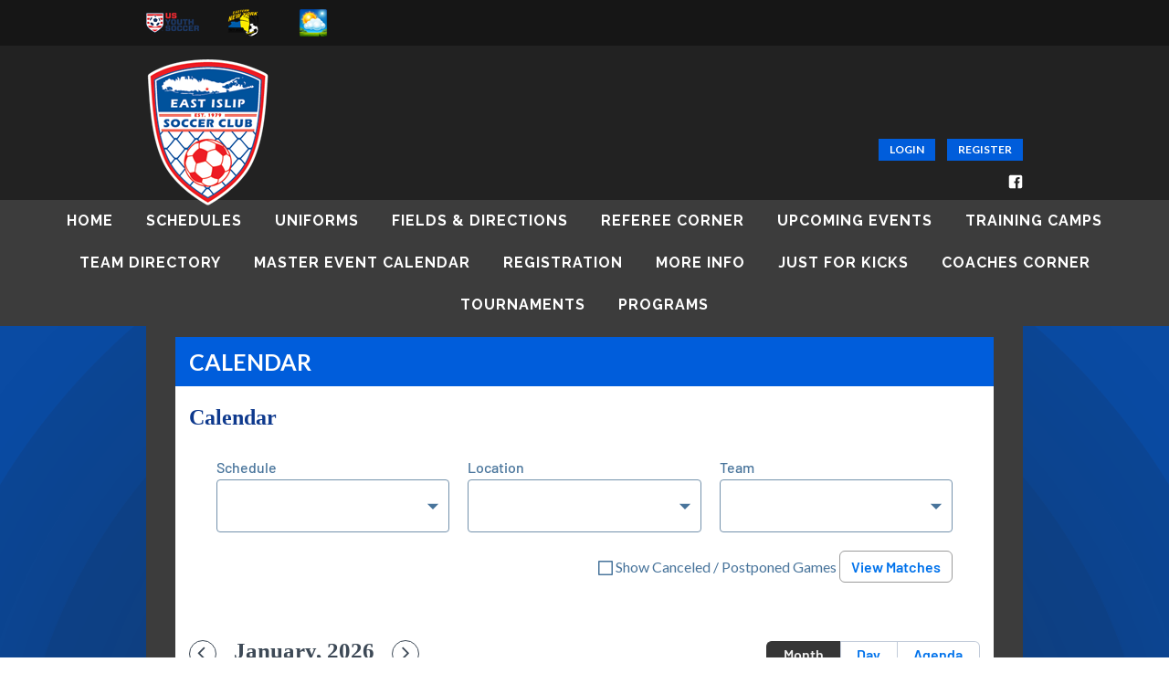

--- FILE ---
content_type: text/html; charset=utf-8
request_url: https://www.eastislipsoccer.org/Default.aspx?tabid=1567862
body_size: 32575
content:
<!DOCTYPE html PUBLIC "-//W3C//DTD XHTML 1.0 Transitional//EN" "http://www.w3.org/TR/xhtml1/DTD/xhtml1-transitional.dtd">
<html  xml:lang="en-US" lang="en-US" xmlns="http://www.w3.org/1999/xhtml">
<head id="Head"><title>
	Intramural Calendar
</title><meta content="text/html; charset=UTF-8" http-equiv="Content-Type" /><meta content="text/javascript" http-equiv="Content-Script-Type" /><meta content="text/css" http-equiv="Content-Style-Type" /><meta http-equiv="X-UA-Compatible" content="IE=edge" /><script type="text/javascript">window.NREUM||(NREUM={});NREUM.info = {"beacon":"bam.nr-data.net","errorBeacon":"bam.nr-data.net","licenseKey":"NRJS-2b5e40fedeab5009c41","applicationID":"454081137","transactionName":"bgRabBFWXxYCVUNaXVdOeWszGFUABVdCX0YXAEtIGw==","queueTime":0,"applicationTime":111,"agent":"","atts":"QkNZGllMEwsRGENBW0koXBpZFVUDUFQHVQsJBwwMVgMIUgUUSk4="}</script><script type="text/javascript">(window.NREUM||(NREUM={})).init={privacy:{cookies_enabled:true},ajax:{deny_list:[]},session_trace:{sampling_rate:0.0,mode:"FIXED_RATE",enabled:true,error_sampling_rate:0.0},feature_flags:["soft_nav"]};(window.NREUM||(NREUM={})).loader_config={licenseKey:"NRJS-2b5e40fedeab5009c41",applicationID:"454081137",browserID:"454087860"};;/*! For license information please see nr-loader-rum-1.308.0.min.js.LICENSE.txt */
(()=>{var e,t,r={163:(e,t,r)=>{"use strict";r.d(t,{j:()=>E});var n=r(384),i=r(1741);var a=r(2555);r(860).K7.genericEvents;const s="experimental.resources",o="register",c=e=>{if(!e||"string"!=typeof e)return!1;try{document.createDocumentFragment().querySelector(e)}catch{return!1}return!0};var d=r(2614),u=r(944),l=r(8122);const f="[data-nr-mask]",g=e=>(0,l.a)(e,(()=>{const e={feature_flags:[],experimental:{allow_registered_children:!1,resources:!1},mask_selector:"*",block_selector:"[data-nr-block]",mask_input_options:{color:!1,date:!1,"datetime-local":!1,email:!1,month:!1,number:!1,range:!1,search:!1,tel:!1,text:!1,time:!1,url:!1,week:!1,textarea:!1,select:!1,password:!0}};return{ajax:{deny_list:void 0,block_internal:!0,enabled:!0,autoStart:!0},api:{get allow_registered_children(){return e.feature_flags.includes(o)||e.experimental.allow_registered_children},set allow_registered_children(t){e.experimental.allow_registered_children=t},duplicate_registered_data:!1},browser_consent_mode:{enabled:!1},distributed_tracing:{enabled:void 0,exclude_newrelic_header:void 0,cors_use_newrelic_header:void 0,cors_use_tracecontext_headers:void 0,allowed_origins:void 0},get feature_flags(){return e.feature_flags},set feature_flags(t){e.feature_flags=t},generic_events:{enabled:!0,autoStart:!0},harvest:{interval:30},jserrors:{enabled:!0,autoStart:!0},logging:{enabled:!0,autoStart:!0},metrics:{enabled:!0,autoStart:!0},obfuscate:void 0,page_action:{enabled:!0},page_view_event:{enabled:!0,autoStart:!0},page_view_timing:{enabled:!0,autoStart:!0},performance:{capture_marks:!1,capture_measures:!1,capture_detail:!0,resources:{get enabled(){return e.feature_flags.includes(s)||e.experimental.resources},set enabled(t){e.experimental.resources=t},asset_types:[],first_party_domains:[],ignore_newrelic:!0}},privacy:{cookies_enabled:!0},proxy:{assets:void 0,beacon:void 0},session:{expiresMs:d.wk,inactiveMs:d.BB},session_replay:{autoStart:!0,enabled:!1,preload:!1,sampling_rate:10,error_sampling_rate:100,collect_fonts:!1,inline_images:!1,fix_stylesheets:!0,mask_all_inputs:!0,get mask_text_selector(){return e.mask_selector},set mask_text_selector(t){c(t)?e.mask_selector="".concat(t,",").concat(f):""===t||null===t?e.mask_selector=f:(0,u.R)(5,t)},get block_class(){return"nr-block"},get ignore_class(){return"nr-ignore"},get mask_text_class(){return"nr-mask"},get block_selector(){return e.block_selector},set block_selector(t){c(t)?e.block_selector+=",".concat(t):""!==t&&(0,u.R)(6,t)},get mask_input_options(){return e.mask_input_options},set mask_input_options(t){t&&"object"==typeof t?e.mask_input_options={...t,password:!0}:(0,u.R)(7,t)}},session_trace:{enabled:!0,autoStart:!0},soft_navigations:{enabled:!0,autoStart:!0},spa:{enabled:!0,autoStart:!0},ssl:void 0,user_actions:{enabled:!0,elementAttributes:["id","className","tagName","type"]}}})());var p=r(6154),m=r(9324);let h=0;const v={buildEnv:m.F3,distMethod:m.Xs,version:m.xv,originTime:p.WN},b={consented:!1},y={appMetadata:{},get consented(){return this.session?.state?.consent||b.consented},set consented(e){b.consented=e},customTransaction:void 0,denyList:void 0,disabled:!1,harvester:void 0,isolatedBacklog:!1,isRecording:!1,loaderType:void 0,maxBytes:3e4,obfuscator:void 0,onerror:void 0,ptid:void 0,releaseIds:{},session:void 0,timeKeeper:void 0,registeredEntities:[],jsAttributesMetadata:{bytes:0},get harvestCount(){return++h}},_=e=>{const t=(0,l.a)(e,y),r=Object.keys(v).reduce((e,t)=>(e[t]={value:v[t],writable:!1,configurable:!0,enumerable:!0},e),{});return Object.defineProperties(t,r)};var w=r(5701);const x=e=>{const t=e.startsWith("http");e+="/",r.p=t?e:"https://"+e};var R=r(7836),k=r(3241);const A={accountID:void 0,trustKey:void 0,agentID:void 0,licenseKey:void 0,applicationID:void 0,xpid:void 0},S=e=>(0,l.a)(e,A),T=new Set;function E(e,t={},r,s){let{init:o,info:c,loader_config:d,runtime:u={},exposed:l=!0}=t;if(!c){const e=(0,n.pV)();o=e.init,c=e.info,d=e.loader_config}e.init=g(o||{}),e.loader_config=S(d||{}),c.jsAttributes??={},p.bv&&(c.jsAttributes.isWorker=!0),e.info=(0,a.D)(c);const f=e.init,m=[c.beacon,c.errorBeacon];T.has(e.agentIdentifier)||(f.proxy.assets&&(x(f.proxy.assets),m.push(f.proxy.assets)),f.proxy.beacon&&m.push(f.proxy.beacon),e.beacons=[...m],function(e){const t=(0,n.pV)();Object.getOwnPropertyNames(i.W.prototype).forEach(r=>{const n=i.W.prototype[r];if("function"!=typeof n||"constructor"===n)return;let a=t[r];e[r]&&!1!==e.exposed&&"micro-agent"!==e.runtime?.loaderType&&(t[r]=(...t)=>{const n=e[r](...t);return a?a(...t):n})})}(e),(0,n.US)("activatedFeatures",w.B)),u.denyList=[...f.ajax.deny_list||[],...f.ajax.block_internal?m:[]],u.ptid=e.agentIdentifier,u.loaderType=r,e.runtime=_(u),T.has(e.agentIdentifier)||(e.ee=R.ee.get(e.agentIdentifier),e.exposed=l,(0,k.W)({agentIdentifier:e.agentIdentifier,drained:!!w.B?.[e.agentIdentifier],type:"lifecycle",name:"initialize",feature:void 0,data:e.config})),T.add(e.agentIdentifier)}},384:(e,t,r)=>{"use strict";r.d(t,{NT:()=>s,US:()=>u,Zm:()=>o,bQ:()=>d,dV:()=>c,pV:()=>l});var n=r(6154),i=r(1863),a=r(1910);const s={beacon:"bam.nr-data.net",errorBeacon:"bam.nr-data.net"};function o(){return n.gm.NREUM||(n.gm.NREUM={}),void 0===n.gm.newrelic&&(n.gm.newrelic=n.gm.NREUM),n.gm.NREUM}function c(){let e=o();return e.o||(e.o={ST:n.gm.setTimeout,SI:n.gm.setImmediate||n.gm.setInterval,CT:n.gm.clearTimeout,XHR:n.gm.XMLHttpRequest,REQ:n.gm.Request,EV:n.gm.Event,PR:n.gm.Promise,MO:n.gm.MutationObserver,FETCH:n.gm.fetch,WS:n.gm.WebSocket},(0,a.i)(...Object.values(e.o))),e}function d(e,t){let r=o();r.initializedAgents??={},t.initializedAt={ms:(0,i.t)(),date:new Date},r.initializedAgents[e]=t}function u(e,t){o()[e]=t}function l(){return function(){let e=o();const t=e.info||{};e.info={beacon:s.beacon,errorBeacon:s.errorBeacon,...t}}(),function(){let e=o();const t=e.init||{};e.init={...t}}(),c(),function(){let e=o();const t=e.loader_config||{};e.loader_config={...t}}(),o()}},782:(e,t,r)=>{"use strict";r.d(t,{T:()=>n});const n=r(860).K7.pageViewTiming},860:(e,t,r)=>{"use strict";r.d(t,{$J:()=>u,K7:()=>c,P3:()=>d,XX:()=>i,Yy:()=>o,df:()=>a,qY:()=>n,v4:()=>s});const n="events",i="jserrors",a="browser/blobs",s="rum",o="browser/logs",c={ajax:"ajax",genericEvents:"generic_events",jserrors:i,logging:"logging",metrics:"metrics",pageAction:"page_action",pageViewEvent:"page_view_event",pageViewTiming:"page_view_timing",sessionReplay:"session_replay",sessionTrace:"session_trace",softNav:"soft_navigations",spa:"spa"},d={[c.pageViewEvent]:1,[c.pageViewTiming]:2,[c.metrics]:3,[c.jserrors]:4,[c.spa]:5,[c.ajax]:6,[c.sessionTrace]:7,[c.softNav]:8,[c.sessionReplay]:9,[c.logging]:10,[c.genericEvents]:11},u={[c.pageViewEvent]:s,[c.pageViewTiming]:n,[c.ajax]:n,[c.spa]:n,[c.softNav]:n,[c.metrics]:i,[c.jserrors]:i,[c.sessionTrace]:a,[c.sessionReplay]:a,[c.logging]:o,[c.genericEvents]:"ins"}},944:(e,t,r)=>{"use strict";r.d(t,{R:()=>i});var n=r(3241);function i(e,t){"function"==typeof console.debug&&(console.debug("New Relic Warning: https://github.com/newrelic/newrelic-browser-agent/blob/main/docs/warning-codes.md#".concat(e),t),(0,n.W)({agentIdentifier:null,drained:null,type:"data",name:"warn",feature:"warn",data:{code:e,secondary:t}}))}},1687:(e,t,r)=>{"use strict";r.d(t,{Ak:()=>d,Ze:()=>f,x3:()=>u});var n=r(3241),i=r(7836),a=r(3606),s=r(860),o=r(2646);const c={};function d(e,t){const r={staged:!1,priority:s.P3[t]||0};l(e),c[e].get(t)||c[e].set(t,r)}function u(e,t){e&&c[e]&&(c[e].get(t)&&c[e].delete(t),p(e,t,!1),c[e].size&&g(e))}function l(e){if(!e)throw new Error("agentIdentifier required");c[e]||(c[e]=new Map)}function f(e="",t="feature",r=!1){if(l(e),!e||!c[e].get(t)||r)return p(e,t);c[e].get(t).staged=!0,g(e)}function g(e){const t=Array.from(c[e]);t.every(([e,t])=>t.staged)&&(t.sort((e,t)=>e[1].priority-t[1].priority),t.forEach(([t])=>{c[e].delete(t),p(e,t)}))}function p(e,t,r=!0){const s=e?i.ee.get(e):i.ee,c=a.i.handlers;if(!s.aborted&&s.backlog&&c){if((0,n.W)({agentIdentifier:e,type:"lifecycle",name:"drain",feature:t}),r){const e=s.backlog[t],r=c[t];if(r){for(let t=0;e&&t<e.length;++t)m(e[t],r);Object.entries(r).forEach(([e,t])=>{Object.values(t||{}).forEach(t=>{t[0]?.on&&t[0]?.context()instanceof o.y&&t[0].on(e,t[1])})})}}s.isolatedBacklog||delete c[t],s.backlog[t]=null,s.emit("drain-"+t,[])}}function m(e,t){var r=e[1];Object.values(t[r]||{}).forEach(t=>{var r=e[0];if(t[0]===r){var n=t[1],i=e[3],a=e[2];n.apply(i,a)}})}},1738:(e,t,r)=>{"use strict";r.d(t,{U:()=>g,Y:()=>f});var n=r(3241),i=r(9908),a=r(1863),s=r(944),o=r(5701),c=r(3969),d=r(8362),u=r(860),l=r(4261);function f(e,t,r,a){const f=a||r;!f||f[e]&&f[e]!==d.d.prototype[e]||(f[e]=function(){(0,i.p)(c.xV,["API/"+e+"/called"],void 0,u.K7.metrics,r.ee),(0,n.W)({agentIdentifier:r.agentIdentifier,drained:!!o.B?.[r.agentIdentifier],type:"data",name:"api",feature:l.Pl+e,data:{}});try{return t.apply(this,arguments)}catch(e){(0,s.R)(23,e)}})}function g(e,t,r,n,s){const o=e.info;null===r?delete o.jsAttributes[t]:o.jsAttributes[t]=r,(s||null===r)&&(0,i.p)(l.Pl+n,[(0,a.t)(),t,r],void 0,"session",e.ee)}},1741:(e,t,r)=>{"use strict";r.d(t,{W:()=>a});var n=r(944),i=r(4261);class a{#e(e,...t){if(this[e]!==a.prototype[e])return this[e](...t);(0,n.R)(35,e)}addPageAction(e,t){return this.#e(i.hG,e,t)}register(e){return this.#e(i.eY,e)}recordCustomEvent(e,t){return this.#e(i.fF,e,t)}setPageViewName(e,t){return this.#e(i.Fw,e,t)}setCustomAttribute(e,t,r){return this.#e(i.cD,e,t,r)}noticeError(e,t){return this.#e(i.o5,e,t)}setUserId(e,t=!1){return this.#e(i.Dl,e,t)}setApplicationVersion(e){return this.#e(i.nb,e)}setErrorHandler(e){return this.#e(i.bt,e)}addRelease(e,t){return this.#e(i.k6,e,t)}log(e,t){return this.#e(i.$9,e,t)}start(){return this.#e(i.d3)}finished(e){return this.#e(i.BL,e)}recordReplay(){return this.#e(i.CH)}pauseReplay(){return this.#e(i.Tb)}addToTrace(e){return this.#e(i.U2,e)}setCurrentRouteName(e){return this.#e(i.PA,e)}interaction(e){return this.#e(i.dT,e)}wrapLogger(e,t,r){return this.#e(i.Wb,e,t,r)}measure(e,t){return this.#e(i.V1,e,t)}consent(e){return this.#e(i.Pv,e)}}},1863:(e,t,r)=>{"use strict";function n(){return Math.floor(performance.now())}r.d(t,{t:()=>n})},1910:(e,t,r)=>{"use strict";r.d(t,{i:()=>a});var n=r(944);const i=new Map;function a(...e){return e.every(e=>{if(i.has(e))return i.get(e);const t="function"==typeof e?e.toString():"",r=t.includes("[native code]"),a=t.includes("nrWrapper");return r||a||(0,n.R)(64,e?.name||t),i.set(e,r),r})}},2555:(e,t,r)=>{"use strict";r.d(t,{D:()=>o,f:()=>s});var n=r(384),i=r(8122);const a={beacon:n.NT.beacon,errorBeacon:n.NT.errorBeacon,licenseKey:void 0,applicationID:void 0,sa:void 0,queueTime:void 0,applicationTime:void 0,ttGuid:void 0,user:void 0,account:void 0,product:void 0,extra:void 0,jsAttributes:{},userAttributes:void 0,atts:void 0,transactionName:void 0,tNamePlain:void 0};function s(e){try{return!!e.licenseKey&&!!e.errorBeacon&&!!e.applicationID}catch(e){return!1}}const o=e=>(0,i.a)(e,a)},2614:(e,t,r)=>{"use strict";r.d(t,{BB:()=>s,H3:()=>n,g:()=>d,iL:()=>c,tS:()=>o,uh:()=>i,wk:()=>a});const n="NRBA",i="SESSION",a=144e5,s=18e5,o={STARTED:"session-started",PAUSE:"session-pause",RESET:"session-reset",RESUME:"session-resume",UPDATE:"session-update"},c={SAME_TAB:"same-tab",CROSS_TAB:"cross-tab"},d={OFF:0,FULL:1,ERROR:2}},2646:(e,t,r)=>{"use strict";r.d(t,{y:()=>n});class n{constructor(e){this.contextId=e}}},2843:(e,t,r)=>{"use strict";r.d(t,{G:()=>a,u:()=>i});var n=r(3878);function i(e,t=!1,r,i){(0,n.DD)("visibilitychange",function(){if(t)return void("hidden"===document.visibilityState&&e());e(document.visibilityState)},r,i)}function a(e,t,r){(0,n.sp)("pagehide",e,t,r)}},3241:(e,t,r)=>{"use strict";r.d(t,{W:()=>a});var n=r(6154);const i="newrelic";function a(e={}){try{n.gm.dispatchEvent(new CustomEvent(i,{detail:e}))}catch(e){}}},3606:(e,t,r)=>{"use strict";r.d(t,{i:()=>a});var n=r(9908);a.on=s;var i=a.handlers={};function a(e,t,r,a){s(a||n.d,i,e,t,r)}function s(e,t,r,i,a){a||(a="feature"),e||(e=n.d);var s=t[a]=t[a]||{};(s[r]=s[r]||[]).push([e,i])}},3878:(e,t,r)=>{"use strict";function n(e,t){return{capture:e,passive:!1,signal:t}}function i(e,t,r=!1,i){window.addEventListener(e,t,n(r,i))}function a(e,t,r=!1,i){document.addEventListener(e,t,n(r,i))}r.d(t,{DD:()=>a,jT:()=>n,sp:()=>i})},3969:(e,t,r)=>{"use strict";r.d(t,{TZ:()=>n,XG:()=>o,rs:()=>i,xV:()=>s,z_:()=>a});const n=r(860).K7.metrics,i="sm",a="cm",s="storeSupportabilityMetrics",o="storeEventMetrics"},4234:(e,t,r)=>{"use strict";r.d(t,{W:()=>a});var n=r(7836),i=r(1687);class a{constructor(e,t){this.agentIdentifier=e,this.ee=n.ee.get(e),this.featureName=t,this.blocked=!1}deregisterDrain(){(0,i.x3)(this.agentIdentifier,this.featureName)}}},4261:(e,t,r)=>{"use strict";r.d(t,{$9:()=>d,BL:()=>o,CH:()=>g,Dl:()=>_,Fw:()=>y,PA:()=>h,Pl:()=>n,Pv:()=>k,Tb:()=>l,U2:()=>a,V1:()=>R,Wb:()=>x,bt:()=>b,cD:()=>v,d3:()=>w,dT:()=>c,eY:()=>p,fF:()=>f,hG:()=>i,k6:()=>s,nb:()=>m,o5:()=>u});const n="api-",i="addPageAction",a="addToTrace",s="addRelease",o="finished",c="interaction",d="log",u="noticeError",l="pauseReplay",f="recordCustomEvent",g="recordReplay",p="register",m="setApplicationVersion",h="setCurrentRouteName",v="setCustomAttribute",b="setErrorHandler",y="setPageViewName",_="setUserId",w="start",x="wrapLogger",R="measure",k="consent"},5289:(e,t,r)=>{"use strict";r.d(t,{GG:()=>s,Qr:()=>c,sB:()=>o});var n=r(3878),i=r(6389);function a(){return"undefined"==typeof document||"complete"===document.readyState}function s(e,t){if(a())return e();const r=(0,i.J)(e),s=setInterval(()=>{a()&&(clearInterval(s),r())},500);(0,n.sp)("load",r,t)}function o(e){if(a())return e();(0,n.DD)("DOMContentLoaded",e)}function c(e){if(a())return e();(0,n.sp)("popstate",e)}},5607:(e,t,r)=>{"use strict";r.d(t,{W:()=>n});const n=(0,r(9566).bz)()},5701:(e,t,r)=>{"use strict";r.d(t,{B:()=>a,t:()=>s});var n=r(3241);const i=new Set,a={};function s(e,t){const r=t.agentIdentifier;a[r]??={},e&&"object"==typeof e&&(i.has(r)||(t.ee.emit("rumresp",[e]),a[r]=e,i.add(r),(0,n.W)({agentIdentifier:r,loaded:!0,drained:!0,type:"lifecycle",name:"load",feature:void 0,data:e})))}},6154:(e,t,r)=>{"use strict";r.d(t,{OF:()=>c,RI:()=>i,WN:()=>u,bv:()=>a,eN:()=>l,gm:()=>s,mw:()=>o,sb:()=>d});var n=r(1863);const i="undefined"!=typeof window&&!!window.document,a="undefined"!=typeof WorkerGlobalScope&&("undefined"!=typeof self&&self instanceof WorkerGlobalScope&&self.navigator instanceof WorkerNavigator||"undefined"!=typeof globalThis&&globalThis instanceof WorkerGlobalScope&&globalThis.navigator instanceof WorkerNavigator),s=i?window:"undefined"!=typeof WorkerGlobalScope&&("undefined"!=typeof self&&self instanceof WorkerGlobalScope&&self||"undefined"!=typeof globalThis&&globalThis instanceof WorkerGlobalScope&&globalThis),o=Boolean("hidden"===s?.document?.visibilityState),c=/iPad|iPhone|iPod/.test(s.navigator?.userAgent),d=c&&"undefined"==typeof SharedWorker,u=((()=>{const e=s.navigator?.userAgent?.match(/Firefox[/\s](\d+\.\d+)/);Array.isArray(e)&&e.length>=2&&e[1]})(),Date.now()-(0,n.t)()),l=()=>"undefined"!=typeof PerformanceNavigationTiming&&s?.performance?.getEntriesByType("navigation")?.[0]?.responseStart},6389:(e,t,r)=>{"use strict";function n(e,t=500,r={}){const n=r?.leading||!1;let i;return(...r)=>{n&&void 0===i&&(e.apply(this,r),i=setTimeout(()=>{i=clearTimeout(i)},t)),n||(clearTimeout(i),i=setTimeout(()=>{e.apply(this,r)},t))}}function i(e){let t=!1;return(...r)=>{t||(t=!0,e.apply(this,r))}}r.d(t,{J:()=>i,s:()=>n})},6630:(e,t,r)=>{"use strict";r.d(t,{T:()=>n});const n=r(860).K7.pageViewEvent},7699:(e,t,r)=>{"use strict";r.d(t,{It:()=>a,KC:()=>o,No:()=>i,qh:()=>s});var n=r(860);const i=16e3,a=1e6,s="SESSION_ERROR",o={[n.K7.logging]:!0,[n.K7.genericEvents]:!1,[n.K7.jserrors]:!1,[n.K7.ajax]:!1}},7836:(e,t,r)=>{"use strict";r.d(t,{P:()=>o,ee:()=>c});var n=r(384),i=r(8990),a=r(2646),s=r(5607);const o="nr@context:".concat(s.W),c=function e(t,r){var n={},s={},u={},l=!1;try{l=16===r.length&&d.initializedAgents?.[r]?.runtime.isolatedBacklog}catch(e){}var f={on:p,addEventListener:p,removeEventListener:function(e,t){var r=n[e];if(!r)return;for(var i=0;i<r.length;i++)r[i]===t&&r.splice(i,1)},emit:function(e,r,n,i,a){!1!==a&&(a=!0);if(c.aborted&&!i)return;t&&a&&t.emit(e,r,n);var o=g(n);m(e).forEach(e=>{e.apply(o,r)});var d=v()[s[e]];d&&d.push([f,e,r,o]);return o},get:h,listeners:m,context:g,buffer:function(e,t){const r=v();if(t=t||"feature",f.aborted)return;Object.entries(e||{}).forEach(([e,n])=>{s[n]=t,t in r||(r[t]=[])})},abort:function(){f._aborted=!0,Object.keys(f.backlog).forEach(e=>{delete f.backlog[e]})},isBuffering:function(e){return!!v()[s[e]]},debugId:r,backlog:l?{}:t&&"object"==typeof t.backlog?t.backlog:{},isolatedBacklog:l};return Object.defineProperty(f,"aborted",{get:()=>{let e=f._aborted||!1;return e||(t&&(e=t.aborted),e)}}),f;function g(e){return e&&e instanceof a.y?e:e?(0,i.I)(e,o,()=>new a.y(o)):new a.y(o)}function p(e,t){n[e]=m(e).concat(t)}function m(e){return n[e]||[]}function h(t){return u[t]=u[t]||e(f,t)}function v(){return f.backlog}}(void 0,"globalEE"),d=(0,n.Zm)();d.ee||(d.ee=c)},8122:(e,t,r)=>{"use strict";r.d(t,{a:()=>i});var n=r(944);function i(e,t){try{if(!e||"object"!=typeof e)return(0,n.R)(3);if(!t||"object"!=typeof t)return(0,n.R)(4);const r=Object.create(Object.getPrototypeOf(t),Object.getOwnPropertyDescriptors(t)),a=0===Object.keys(r).length?e:r;for(let s in a)if(void 0!==e[s])try{if(null===e[s]){r[s]=null;continue}Array.isArray(e[s])&&Array.isArray(t[s])?r[s]=Array.from(new Set([...e[s],...t[s]])):"object"==typeof e[s]&&"object"==typeof t[s]?r[s]=i(e[s],t[s]):r[s]=e[s]}catch(e){r[s]||(0,n.R)(1,e)}return r}catch(e){(0,n.R)(2,e)}}},8362:(e,t,r)=>{"use strict";r.d(t,{d:()=>a});var n=r(9566),i=r(1741);class a extends i.W{agentIdentifier=(0,n.LA)(16)}},8374:(e,t,r)=>{r.nc=(()=>{try{return document?.currentScript?.nonce}catch(e){}return""})()},8990:(e,t,r)=>{"use strict";r.d(t,{I:()=>i});var n=Object.prototype.hasOwnProperty;function i(e,t,r){if(n.call(e,t))return e[t];var i=r();if(Object.defineProperty&&Object.keys)try{return Object.defineProperty(e,t,{value:i,writable:!0,enumerable:!1}),i}catch(e){}return e[t]=i,i}},9324:(e,t,r)=>{"use strict";r.d(t,{F3:()=>i,Xs:()=>a,xv:()=>n});const n="1.308.0",i="PROD",a="CDN"},9566:(e,t,r)=>{"use strict";r.d(t,{LA:()=>o,bz:()=>s});var n=r(6154);const i="xxxxxxxx-xxxx-4xxx-yxxx-xxxxxxxxxxxx";function a(e,t){return e?15&e[t]:16*Math.random()|0}function s(){const e=n.gm?.crypto||n.gm?.msCrypto;let t,r=0;return e&&e.getRandomValues&&(t=e.getRandomValues(new Uint8Array(30))),i.split("").map(e=>"x"===e?a(t,r++).toString(16):"y"===e?(3&a()|8).toString(16):e).join("")}function o(e){const t=n.gm?.crypto||n.gm?.msCrypto;let r,i=0;t&&t.getRandomValues&&(r=t.getRandomValues(new Uint8Array(e)));const s=[];for(var o=0;o<e;o++)s.push(a(r,i++).toString(16));return s.join("")}},9908:(e,t,r)=>{"use strict";r.d(t,{d:()=>n,p:()=>i});var n=r(7836).ee.get("handle");function i(e,t,r,i,a){a?(a.buffer([e],i),a.emit(e,t,r)):(n.buffer([e],i),n.emit(e,t,r))}}},n={};function i(e){var t=n[e];if(void 0!==t)return t.exports;var a=n[e]={exports:{}};return r[e](a,a.exports,i),a.exports}i.m=r,i.d=(e,t)=>{for(var r in t)i.o(t,r)&&!i.o(e,r)&&Object.defineProperty(e,r,{enumerable:!0,get:t[r]})},i.f={},i.e=e=>Promise.all(Object.keys(i.f).reduce((t,r)=>(i.f[r](e,t),t),[])),i.u=e=>"nr-rum-1.308.0.min.js",i.o=(e,t)=>Object.prototype.hasOwnProperty.call(e,t),e={},t="NRBA-1.308.0.PROD:",i.l=(r,n,a,s)=>{if(e[r])e[r].push(n);else{var o,c;if(void 0!==a)for(var d=document.getElementsByTagName("script"),u=0;u<d.length;u++){var l=d[u];if(l.getAttribute("src")==r||l.getAttribute("data-webpack")==t+a){o=l;break}}if(!o){c=!0;var f={296:"sha512-+MIMDsOcckGXa1EdWHqFNv7P+JUkd5kQwCBr3KE6uCvnsBNUrdSt4a/3/L4j4TxtnaMNjHpza2/erNQbpacJQA=="};(o=document.createElement("script")).charset="utf-8",i.nc&&o.setAttribute("nonce",i.nc),o.setAttribute("data-webpack",t+a),o.src=r,0!==o.src.indexOf(window.location.origin+"/")&&(o.crossOrigin="anonymous"),f[s]&&(o.integrity=f[s])}e[r]=[n];var g=(t,n)=>{o.onerror=o.onload=null,clearTimeout(p);var i=e[r];if(delete e[r],o.parentNode&&o.parentNode.removeChild(o),i&&i.forEach(e=>e(n)),t)return t(n)},p=setTimeout(g.bind(null,void 0,{type:"timeout",target:o}),12e4);o.onerror=g.bind(null,o.onerror),o.onload=g.bind(null,o.onload),c&&document.head.appendChild(o)}},i.r=e=>{"undefined"!=typeof Symbol&&Symbol.toStringTag&&Object.defineProperty(e,Symbol.toStringTag,{value:"Module"}),Object.defineProperty(e,"__esModule",{value:!0})},i.p="https://js-agent.newrelic.com/",(()=>{var e={374:0,840:0};i.f.j=(t,r)=>{var n=i.o(e,t)?e[t]:void 0;if(0!==n)if(n)r.push(n[2]);else{var a=new Promise((r,i)=>n=e[t]=[r,i]);r.push(n[2]=a);var s=i.p+i.u(t),o=new Error;i.l(s,r=>{if(i.o(e,t)&&(0!==(n=e[t])&&(e[t]=void 0),n)){var a=r&&("load"===r.type?"missing":r.type),s=r&&r.target&&r.target.src;o.message="Loading chunk "+t+" failed: ("+a+": "+s+")",o.name="ChunkLoadError",o.type=a,o.request=s,n[1](o)}},"chunk-"+t,t)}};var t=(t,r)=>{var n,a,[s,o,c]=r,d=0;if(s.some(t=>0!==e[t])){for(n in o)i.o(o,n)&&(i.m[n]=o[n]);if(c)c(i)}for(t&&t(r);d<s.length;d++)a=s[d],i.o(e,a)&&e[a]&&e[a][0](),e[a]=0},r=self["webpackChunk:NRBA-1.308.0.PROD"]=self["webpackChunk:NRBA-1.308.0.PROD"]||[];r.forEach(t.bind(null,0)),r.push=t.bind(null,r.push.bind(r))})(),(()=>{"use strict";i(8374);var e=i(8362),t=i(860);const r=Object.values(t.K7);var n=i(163);var a=i(9908),s=i(1863),o=i(4261),c=i(1738);var d=i(1687),u=i(4234),l=i(5289),f=i(6154),g=i(944),p=i(384);const m=e=>f.RI&&!0===e?.privacy.cookies_enabled;function h(e){return!!(0,p.dV)().o.MO&&m(e)&&!0===e?.session_trace.enabled}var v=i(6389),b=i(7699);class y extends u.W{constructor(e,t){super(e.agentIdentifier,t),this.agentRef=e,this.abortHandler=void 0,this.featAggregate=void 0,this.loadedSuccessfully=void 0,this.onAggregateImported=new Promise(e=>{this.loadedSuccessfully=e}),this.deferred=Promise.resolve(),!1===e.init[this.featureName].autoStart?this.deferred=new Promise((t,r)=>{this.ee.on("manual-start-all",(0,v.J)(()=>{(0,d.Ak)(e.agentIdentifier,this.featureName),t()}))}):(0,d.Ak)(e.agentIdentifier,t)}importAggregator(e,t,r={}){if(this.featAggregate)return;const n=async()=>{let n;await this.deferred;try{if(m(e.init)){const{setupAgentSession:t}=await i.e(296).then(i.bind(i,3305));n=t(e)}}catch(e){(0,g.R)(20,e),this.ee.emit("internal-error",[e]),(0,a.p)(b.qh,[e],void 0,this.featureName,this.ee)}try{if(!this.#t(this.featureName,n,e.init))return(0,d.Ze)(this.agentIdentifier,this.featureName),void this.loadedSuccessfully(!1);const{Aggregate:i}=await t();this.featAggregate=new i(e,r),e.runtime.harvester.initializedAggregates.push(this.featAggregate),this.loadedSuccessfully(!0)}catch(e){(0,g.R)(34,e),this.abortHandler?.(),(0,d.Ze)(this.agentIdentifier,this.featureName,!0),this.loadedSuccessfully(!1),this.ee&&this.ee.abort()}};f.RI?(0,l.GG)(()=>n(),!0):n()}#t(e,r,n){if(this.blocked)return!1;switch(e){case t.K7.sessionReplay:return h(n)&&!!r;case t.K7.sessionTrace:return!!r;default:return!0}}}var _=i(6630),w=i(2614),x=i(3241);class R extends y{static featureName=_.T;constructor(e){var t;super(e,_.T),this.setupInspectionEvents(e.agentIdentifier),t=e,(0,c.Y)(o.Fw,function(e,r){"string"==typeof e&&("/"!==e.charAt(0)&&(e="/"+e),t.runtime.customTransaction=(r||"http://custom.transaction")+e,(0,a.p)(o.Pl+o.Fw,[(0,s.t)()],void 0,void 0,t.ee))},t),this.importAggregator(e,()=>i.e(296).then(i.bind(i,3943)))}setupInspectionEvents(e){const t=(t,r)=>{t&&(0,x.W)({agentIdentifier:e,timeStamp:t.timeStamp,loaded:"complete"===t.target.readyState,type:"window",name:r,data:t.target.location+""})};(0,l.sB)(e=>{t(e,"DOMContentLoaded")}),(0,l.GG)(e=>{t(e,"load")}),(0,l.Qr)(e=>{t(e,"navigate")}),this.ee.on(w.tS.UPDATE,(t,r)=>{(0,x.W)({agentIdentifier:e,type:"lifecycle",name:"session",data:r})})}}class k extends e.d{constructor(e){var t;(super(),f.gm)?(this.features={},(0,p.bQ)(this.agentIdentifier,this),this.desiredFeatures=new Set(e.features||[]),this.desiredFeatures.add(R),(0,n.j)(this,e,e.loaderType||"agent"),t=this,(0,c.Y)(o.cD,function(e,r,n=!1){if("string"==typeof e){if(["string","number","boolean"].includes(typeof r)||null===r)return(0,c.U)(t,e,r,o.cD,n);(0,g.R)(40,typeof r)}else(0,g.R)(39,typeof e)},t),function(e){(0,c.Y)(o.Dl,function(t,r=!1){if("string"!=typeof t&&null!==t)return void(0,g.R)(41,typeof t);const n=e.info.jsAttributes["enduser.id"];r&&null!=n&&n!==t?(0,a.p)(o.Pl+"setUserIdAndResetSession",[t],void 0,"session",e.ee):(0,c.U)(e,"enduser.id",t,o.Dl,!0)},e)}(this),function(e){(0,c.Y)(o.nb,function(t){if("string"==typeof t||null===t)return(0,c.U)(e,"application.version",t,o.nb,!1);(0,g.R)(42,typeof t)},e)}(this),function(e){(0,c.Y)(o.d3,function(){e.ee.emit("manual-start-all")},e)}(this),function(e){(0,c.Y)(o.Pv,function(t=!0){if("boolean"==typeof t){if((0,a.p)(o.Pl+o.Pv,[t],void 0,"session",e.ee),e.runtime.consented=t,t){const t=e.features.page_view_event;t.onAggregateImported.then(e=>{const r=t.featAggregate;e&&!r.sentRum&&r.sendRum()})}}else(0,g.R)(65,typeof t)},e)}(this),this.run()):(0,g.R)(21)}get config(){return{info:this.info,init:this.init,loader_config:this.loader_config,runtime:this.runtime}}get api(){return this}run(){try{const e=function(e){const t={};return r.forEach(r=>{t[r]=!!e[r]?.enabled}),t}(this.init),n=[...this.desiredFeatures];n.sort((e,r)=>t.P3[e.featureName]-t.P3[r.featureName]),n.forEach(r=>{if(!e[r.featureName]&&r.featureName!==t.K7.pageViewEvent)return;if(r.featureName===t.K7.spa)return void(0,g.R)(67);const n=function(e){switch(e){case t.K7.ajax:return[t.K7.jserrors];case t.K7.sessionTrace:return[t.K7.ajax,t.K7.pageViewEvent];case t.K7.sessionReplay:return[t.K7.sessionTrace];case t.K7.pageViewTiming:return[t.K7.pageViewEvent];default:return[]}}(r.featureName).filter(e=>!(e in this.features));n.length>0&&(0,g.R)(36,{targetFeature:r.featureName,missingDependencies:n}),this.features[r.featureName]=new r(this)})}catch(e){(0,g.R)(22,e);for(const e in this.features)this.features[e].abortHandler?.();const t=(0,p.Zm)();delete t.initializedAgents[this.agentIdentifier]?.features,delete this.sharedAggregator;return t.ee.get(this.agentIdentifier).abort(),!1}}}var A=i(2843),S=i(782);class T extends y{static featureName=S.T;constructor(e){super(e,S.T),f.RI&&((0,A.u)(()=>(0,a.p)("docHidden",[(0,s.t)()],void 0,S.T,this.ee),!0),(0,A.G)(()=>(0,a.p)("winPagehide",[(0,s.t)()],void 0,S.T,this.ee)),this.importAggregator(e,()=>i.e(296).then(i.bind(i,2117))))}}var E=i(3969);class I extends y{static featureName=E.TZ;constructor(e){super(e,E.TZ),f.RI&&document.addEventListener("securitypolicyviolation",e=>{(0,a.p)(E.xV,["Generic/CSPViolation/Detected"],void 0,this.featureName,this.ee)}),this.importAggregator(e,()=>i.e(296).then(i.bind(i,9623)))}}new k({features:[R,T,I],loaderType:"lite"})})()})();</script><meta id="MetaDescription" name="DESCRIPTION" content="East Islip Soccer Club" /><meta id="MetaKeywords" name="KEYWORDS" content="East Islip Soccer Club" /><meta id="MetaCopyright" name="COPYRIGHT" content="Copyright (c) 2026 by East Islip Soccer Club" /><meta id="MetaAuthor" name="AUTHOR" content="East Islip Soccer Club" /><meta name="RESOURCE-TYPE" content="DOCUMENT" /><meta name="DISTRIBUTION" content="GLOBAL" /><meta id="MetaRobots" name="ROBOTS" content="INDEX, FOLLOW" /><meta name="REVISIT-AFTER" content="1 DAYS" /><meta name="RATING" content="GENERAL" /><meta http-equiv="PAGE-ENTER" content="RevealTrans(Duration=0,Transition=1)" /><style id="StylePlaceholder" type="text/css"></style><link href="/portals/_default/default.css?cdv=297" type="text/css" rel="stylesheet"/><link href="/portals/_default/admin.css?cdv=297" type="text/css" rel="stylesheet"/><link href="/desktopmodules/sschedule/sschedule.web/module.css?cdv=297" type="text/css" rel="stylesheet"/><link href="/portals/_default/skins/orpheus-ii/skin.css?cdv=297" type="text/css" rel="stylesheet"/><link href="/portals/_default/containers/orpheus-ii/container.css?cdv=297" type="text/css" rel="stylesheet"/><link href="/resources/shared/kendo/styles/kendo.common.min.css?cdv=297" type="text/css" rel="stylesheet"/><link href="/portals/_default/skins/_default/webcontrolskin/default/combobox.default.css?cdv=297" type="text/css" rel="stylesheet"/><link href="/portals/_default/skins/orpheus-ii/css/color-blue.css?cdv=297" type="text/css" rel="stylesheet"/><link href="/Portals/_default/skins/bsb/assets/stylesheets/bsb-bootstrap.css?cdv=297" type="text/css" rel="stylesheet"/><link href="//cdnjs.cloudflare.com/ajax/libs/font-awesome/4.3.0/css/font-awesome.min.css?cdv=297" type="text/css" rel="stylesheet"/><link href="/Portals/_default/skins/bsb/assets/stylesheets/bsb-scheme-blue.css?cdv=297" type="text/css" rel="stylesheet"/><link href="/Portals/_default/skins/bsb/assets/stylesheets/bsb-store-blue.css?cdv=297" type="text/css" rel="stylesheet"/><link href="/resources/bsb.controls/kendo/kendo.metro.min.css?cdv=297" type="text/css" rel="stylesheet"/><link href="/resources/bsb.controls/font-awesome.min.css?cdv=297" type="text/css" rel="stylesheet"/><link href="/DesktopModules/sSchedule/sSchedule.Web/schedules-calendar.css?cdv=297" type="text/css" rel="stylesheet"/><script src="/resources/shared/scripts/jquery/jquery.min.js?cdv=297" type="text/javascript"></script><script src="/resources/shared/scripts/jquery/jquery-migrate.min.js?cdv=297" type="text/javascript"></script><script src="/resources/shared/scripts/jquery/jquery-ui.min.js?cdv=297" type="text/javascript"></script><script src="/resources/shared/kendo/js/kendo.all.min.js?cdv=297" type="text/javascript"></script><script src="/resources/shared/kendo/js/kendobindings.js?cdv=297" type="text/javascript"></script>
<script>
!function(){var analytics=window.analytics=window.analytics||[];if(!analytics.initialize)if(analytics.invoked)window.console&&console.error&&console.error("Segment snippet included twice..");else{analytics.invoked=!0;analytics.methods=["trackSubmit","trackClick","trackLink","trackForm","pageview","identify","reset","group","track","ready","alias","debug","page","once","off","on"];analytics.factory=function(t){return function(){var e=Array.prototype.slice.call(arguments);e.unshift(t);analytics.push(e);return analytics}};for(var t=0;t<analytics.methods.length;t++){var e=analytics.methods[t];analytics[e]=analytics.factory(e)}analytics.load=function(t,e){var n=document.createElement("script");n.type="text/javascript";n.async=!0;n.src="https://cdn.segment.com/analytics.js/v1/"+t+"/analytics.min.js";var a=document.getElementsByTagName("script")[0];a.parentNode.insertBefore(n,a);analytics._loadOptions=e};analytics.SNIPPET_VERSION="4.1.0";
analytics.load("vwPZbUUO9tST7jvVEVKUgfx7fLvtimDG");
//analytics.page();
}}();
</script>

    <script>
        window.dataLayer = window.dataLayer || [];
        function gtag() { dataLayer.push(arguments); }

        gtag('consent', 'default', {
            ad_storage: 'denied',
            analytics_storage: 'denied',
            ad_user_data: 'denied',
            ad_personalization: 'denied',
            functionality_storage: 'denied',
            personalization_storage: 'denied',
            security_storage: 'denied'
        });
        gtag('consent', 'default', {
            ad_storage: 'denied',
            analytics_storage: 'denied',
            ad_user_data: 'denied',
            ad_personalization: 'denied',
            functionality_storage: 'denied',
            personalization_storage: 'denied',
            security_storage: 'granted',
            regions: ['AS', 'AI', 'AG', 'AR', 'AW', 'AU', 'AT', 'BS', 'BB', 'BY', 'BE', 'BM', 'BO', 'BQ', 'BR', 'BG', 'CA', 'CL', 'CN', 'CO', 'CR', 'HR', 'CU', 'CW', 'CY', 'CZ', 'DK', 'DM', 'DO', 'EC', 'SV', 'EE', 'FI', 'FR', 'DE', 'GR', 'GD', 'GU', 'GT', 'GY', 'HT', 'HK', 'HU', 'IN', 'ID', 'IE', 'IL', 'IT', 'JM', 'JP', 'KR', 'KW', 'LV', 'LB', 'LT', 'LU', 'MT', 'MX', 'NP', 'NL', 'NZ', 'NI', 'NG', 'NO', 'PA', 'PY', 'PE', 'PH', 'PL', 'PT', 'PR', 'QA', 'RO', 'KN', 'LC', 'MF', 'VC', 'SA', 'RS', 'SG', 'SK', 'SI', 'ZA', 'ES', 'SR', 'SE', 'CH', 'TW', 'TT', 'AE', 'GB', 'US', 'UY', 'VE', 'VN', 'VI', 'PK']
        });
    </script>

<!-- Google Tag Manager -->
<script>
	(function(w,d,s,l,i){
	w[l]=w[l]||[];
	w[l].push({'gtm.start':new Date().getTime(),event:'gtm.js'});
	var f=d.getElementsByTagName(s)[0],
	j=d.createElement(s),
	dl=l!='dataLayer'?'&l='+l:'';
	j.async=true;
		
	j.src='https://www.googletagmanager.com/gtm.js?id='+i+dl+'';
	f.parentNode.insertBefore(j,f);
	})
(window,document,'script','dataLayer','GTM-MSRCR47S');
</script>
<!-- End Google Tag Manager -->

<!-- Google Tag Manager -->
<script>
  (function(w, d, s, l, i) {
    w[l] = w[l] || [];
    w[l].push({ 'gtm.start': new Date().getTime(), event: 'gtm.js' });
    var f = d.getElementsByTagName(s)[0],
      j = d.createElement(s),
      dl = l != 'dataLayer' ? '&l=' + l : '';
    j.async = true;
    j.src = 'https://www.googletagmanager.com/gtm.js?id=' + i + dl;
    f.parentNode.insertBefore(j, f);
  })(window, document, 'script', 'dataLayer', 'GTM-WMZLMM4');
  window.dataLayer = window.dataLayer || [];
    window.dataLayer.push({
        'userPortalId': '23009',
        'instanceKey': 'tshq',
        'userId': '-1',
        'isAdminUser': 'False',
        'isStackHubPortal': 'False',
		'appName': 'Core Legacy',
		'appEnvironment': 'Live',
    });
    
	
	function pushAppDataReadyEvent() {
      window.dataLayer.push({ 'event': 'appDataReady' });
    }
	
	setTimeout(pushAppDataReadyEvent, 200);

</script>
<!-- End Google Tag Manager -->


<meta name="PortalId" content= "23009" /> 

<script type="text/javascript">
	function redirectToSSLUrl(url){window.location=decodeURIComponent(url);}
	
	$(document).ready(function(){
		if(window.location.protocol === "https:") return;
		var tabIdBasedUrl = "/Default.aspx?tabid=1567862";
		var currentUrl = document.location.href.substring(document.location.origin.length);
		var sslUrl= "https://www.eastislipsoccer.org";
		
		if(currentUrl.toLowerCase().indexOf("tabid=") == -1){ currentUrl = tabIdBasedUrl;}
		
		var s = document.createElement("script");
		s.type = "text/javascript";
		s.src = sslUrl + "/AmILoggedInHandler.ashx?portalId=23009&currenturl=" + encodeURIComponent(currentUrl);
		$("body").append(s);
	});
</script>

<script type="text/javascript">
$(document).ready( function () {
	if (typeof ReportViewer != 'undefined') {
			ReportViewer.prototype.PrintReport = function () {
				switch (this.defaultPrintFormat) {
					case "Default":
						this.DefaultPrint();
						break;
					case "PDF":
						this.PrintAs("PDF");
						previewFrame = document.getElementById(this.previewFrameID);
						previewFrame.onload = function () { previewFrame.contentDocument.execCommand("print", true, null); }
						break;
				}
			};
		}
});
</script>

<link href="https:///Default.aspx?tabid=1567862" rel="canonical" /><meta name='viewport' content='intial-scale=1.0,width=device-width'/><link rel="stylesheet" type="text/css" href="/DesktopModules/DDRMenu/BSBMobNav/mobnav.css"></link><link rel="stylesheet" type="text/css" href="/portals/_default/Skins/Orpheus-II/nav/nav.css"></link></head>
<body id="Body" class=" orpheus">
		

<!-- Google Tag Manager (noscript) -->
<noscript>
	<iframe 
	    src="https://www.googletagmanager.com/ns.html?id=GTM-MSRCR47S" 
			height="0" 
			width="0" 
			style="display:none;visibility:hidden">
	</iframe>
</noscript>
<!-- End Google Tag Manager (noscript) -->

<!-- Google Tag Manager (noscript) -->
<noscript>
	<iframe
		src="https://www.googletagmanager.com/ns.html?id='GTM-WMZLMM4'"
		height="0"
		width="0"
		style="display:none;visibility:hidden"
	></iframe>
</noscript>
<div id="mp-toolbar-host"></div>
<!-- End Google Tag Manager (noscript) -->

		<form method="post" action="/Default.aspx?tabid=1567862" id="Form" enctype="multipart/form-data">
<div class="aspNetHidden">
<input type="hidden" name="StylesheetManager_TSSM" id="StylesheetManager_TSSM" value="" />
<input type="hidden" name="ScriptManager_TSM" id="ScriptManager_TSM" value="" />
<input type="hidden" name="__EVENTTARGET" id="__EVENTTARGET" value="" />
<input type="hidden" name="__EVENTARGUMENT" id="__EVENTARGUMENT" value="" />
<input type="hidden" name="_VSTATE" id="_VSTATE" value="H4sIAAAAAAAEAJ1U72/TOhSlXtxmm976gUdAetCaakLAo02bvA0Vvb4nNS1iUummLRvwCbmx20Z4doid/fjrwU7a0aENpH2JfHV9zz3n3hN/K1WrcKPjtdue94/vva46oHb/BLOYYEUP6deMSvVeEApKjj01SSukFwpe/vt0sB+Enw6GaK5OGTo47o/2AtRouu4HP3DdQThAH9+F70eo02qjMMVcxioWHDPXHY4bqDFXKnnjuufn561zvyXSmRseuhcGq2OKF8emWqlsEUUa/xEANI16CQbo4pS9YZjPeg3Km8dHDXQt0Fkuezc06nS73QK/QYBVJc4WKBtllZNYxhNG5wRU8jgSXFGuoDPEUqE9yeIEHYkooikKWDYhwDZM1m7Prxf5V4FILtN4NlfoefQCeW1vF00u0W1VG1XHqq+ROtBENn/TYavI/7E3Hgw/vkJv90ej/Q+k0AMjhqWENhJpMqeZdAAoabXWtGqKNLoDpjq284HW4BlmGYXQ89vtrpmLvgNhqV2A6SNodhaKIbSUnH810QLDMZ9yPkxg4K1aJRSChXFyG/Xa5hifxTNtsuOUwccuoVOcMdXCMrn4PxGpMhbsFWQIgAWw2Ts1hEyz0rIZqFfgS3ewCqDwxFR7nr/7uvNMZpNIsV6SCpJFSsOtLUvtmh1IGeRzqnB8Nor5F20tOBKzmGvY5zfBdnZ2fL/bfRbL/FovTDNasz4/PeoDQMiPIWzU7VVQ+5DOYqloqnH/+gVufR3o7cyIMfpynPXybXPUYL8b3g+1mtCm/NJXHLFc4F2UGno/q9wqQNOlwLuIvb7iypVHrYL/wqQnxqTUtP/z73uaR+FmS3NYT6PJO4qJblkwLK0k3gqhrhL2VScL7gw4189bxii6OjXlUTSn5jQ807+/XMl0dn1fe2rxJ5XzHjlNssIy/3FzOSZP8j7bg/G4wAiKRwXp6Kc+weLBsOCDEZ2qA8w1qfF4eJqoSxPkL4NJO4fmLbkhv1nkH/aFUuL0hgsPr1lhHhNC+dIKZb1jtHcHLzwqwSeE822jLBWsj9PtBM9oIXekXZDvSm/tO+xVjdtsBgAA" />
<input type="hidden" name="__VIEWSTATE" id="__VIEWSTATE" value="" />
</div>

<script type="text/javascript">
//<![CDATA[
var theForm = document.forms['Form'];
if (!theForm) {
    theForm = document.Form;
}
function __doPostBack(eventTarget, eventArgument) {
    if (!theForm.onsubmit || (theForm.onsubmit() != false)) {
        theForm.__EVENTTARGET.value = eventTarget;
        theForm.__EVENTARGUMENT.value = eventArgument;
        theForm.submit();
    }
}
//]]>
</script>


<script src="/WebResource.axd?d=pynGkmcFUV1ZZXERyYgzPaAYQM8toJDi3ubXdQG0W7Rgz_EkQpArelb1XYA1&amp;t=638901392248157332" type="text/javascript"></script>

<script type="text/javascript">if (!(window.mobnav && window.mobnav.js)) document.write(unescape('%3Cscript src="/DesktopModules/DDRMenu/BSBMobNav/mobnav.js" type="text/javascript"%3E%3C/script%3E'));</script><script type="text/javascript">if (!(window.hoverintent && window.hoverintent.js)) document.write(unescape('%3Cscript src="/portals/_default/Skins/Orpheus-II/nav/hoverintent.js" type="text/javascript"%3E%3C/script%3E'));</script><script type="text/javascript">if (!(window.ForceMenu && window.ForceMenu.js)) document.write(unescape('%3Cscript src="/portals/_default/Skins/Orpheus-II/nav/nav.js" type="text/javascript"%3E%3C/script%3E'));</script>
<script src="/Telerik.Web.UI.WebResource.axd?_TSM_HiddenField_=ScriptManager_TSM&amp;compress=1&amp;_TSM_CombinedScripts_=%3b%3bSystem.Web.Extensions%2c+Version%3d4.0.0.0%2c+Culture%3dneutral%2c+PublicKeyToken%3d31bf3856ad364e35%3aen-US%3aa8328cc8-0a99-4e41-8fe3-b58afac64e45%3aea597d4b%3ab25378d2" type="text/javascript"></script>
<script src="/js/dnn.js" type="text/javascript"></script>
<div class="aspNetHidden">

	<input type="hidden" name="__VIEWSTATEENCRYPTED" id="__VIEWSTATEENCRYPTED" value="" />
</div><script type="text/javascript">
//<![CDATA[
Sys.WebForms.PageRequestManager._initialize('ScriptManager', 'Form', [], [], [], 5000, '');
//]]>
</script>

		
		
        <script src="/js/dnn.modalpopup.js?cdv=297" type="text/javascript"></script><script src="/resources/shared/scripts/jquery/jquery.hoverintent.min.js?cdv=297" type="text/javascript"></script><script src="/js/dnncore.js?cdv=297" type="text/javascript"></script><script src="/resources/shared/scripts/dnn.jquery.js?cdv=297" type="text/javascript"></script><script src="/portals/_default/skins/orpheus-ii/js/custom-theme.js?cdv=297" type="text/javascript"></script><script src="/js/dnn.servicesframework.js?cdv=297" type="text/javascript"></script><script src="/portals/_default/skins/bsb/assets/javascripts/jquery.itw.plugins.min.js?cdv=297" type="text/javascript"></script><script src="/resources/bsb.controls/jquery.caroufredsel.min.js?cdv=297" type="text/javascript"></script><script src="/Portals/_default/skins/bsb/assets/javascripts/html5shiv.js?cdv=297" type="text/javascript"></script><script src="/Portals/_default/skins/bsb/assets/javascripts/respond.min.js?cdv=297" type="text/javascript"></script><script src="/Portals/_default/skins/bsb/assets/javascripts/jquery.livequery.min.js?cdv=297" type="text/javascript"></script>
        <input name="dnn$MobileNavigation$UniformBaseSection$hdncheckIsUniformAvailable" type="hidden" id="dnn_MobileNavigation_UniformBaseSection_hdncheckIsUniformAvailable" class="json-IsUniformAvailable" />
<input name="dnn$MobileNavigation$UniformBaseSection$hdnPortalId" type="hidden" id="dnn_MobileNavigation_UniformBaseSection_hdnPortalId" class="json-PortalId" value="23009" />
<input name="dnn$MobileNavigation$UniformBaseSection$hdnFamilyId" type="hidden" id="dnn_MobileNavigation_UniformBaseSection_hdnFamilyId" class="json-FamilyId" value="0" />
<input name="dnn$MobileNavigation$UniformBaseSection$hdnUserId" type="hidden" id="dnn_MobileNavigation_UniformBaseSection_hdnUserId" class="json-CustomerId json-UserId" value="-1" />
<input name="dnn$MobileNavigation$UniformBaseSection$hdnInstanceKey" type="hidden" id="dnn_MobileNavigation_UniformBaseSection_hdnInstanceKey" class="json-InstanceKey" value="tshq" />
<span id="noSizeNotificationForShoppingCart"></span>
<script type="text/x-kendo-template" id="errorNotificationTemplate-shoppingcart-tmpl">
    <div  class="bsb-notification danger">
    	#= message #
    	<span class="pull-right danger" style="cursor: pointer;">X</span>
    </div>
</script>


<input name="dnn$MobileNavigation$isExpressTheme" type="hidden" id="dnn_MobileNavigation_isExpressTheme" value="false" />
<input name="dnn$MobileNavigation$themeNameFromDB" type="hidden" id="dnn_MobileNavigation_themeNameFromDB" value="Orpheus II-Color-Blue" />
<input name="dnn$MobileNavigation$themeNameFromConfig" type="hidden" id="dnn_MobileNavigation_themeNameFromConfig" value="mclean youth soccer" />

<div id="mobNav" class="blue"> 
	<div class="navBar">
		<div class="navLeft">
			<a class="navExpand navBurger" href="javascript:void(0)" onclick="toggleDropDown(this)" data-target="#dnn_MobileNavigation_navDropDown">
				<svg class="navIcon" xmlns="http://www.w3.org/2000/svg" width="25" height="25" viewBox="0 0 25 25">
					<path d="M0,4h25v3H0V4z M0,11h25v3H0V11z M0,18h25v3H0V18z"/>
				</svg>
				<svg class="navIcon navActive" xmlns="http://www.w3.org/2000/svg" width="25" height="25" viewBox="0 0 25 25">
					<polygon points="23,20.8 14.8,12.5 23,4.3 20.7,2 12.5,10.2 4.3,2 2,4.3 10.2,12.5 2,20.8 4.2,23 12.5,14.8 20.8,23 "/>
				</svg>
			</a>
		</div>
		
			<div class="navLogo"><a id="dnn_MobileNavigation_dnnMobNavLOGO_hypLogo" title="East Islip Soccer Club" href="/default.aspx?portalid=23009"><img id="dnn_MobileNavigation_dnnMobNavLOGO_imgLogo" src="/Portals/23009/logo636372270013665644.png" alt="East Islip Soccer Club" style="border-width:0px;" /></a></div>
		
	</div>
	<div id="dnn_MobileNavigation_navDropDown" class="navDropDown">
		
		<div id="navMenu" class="navContent">
			<div class="navContentInner">
			<!-- DDRmenu v02.00.01 - BSBMobNav template --><ul class="navRoot">
	<li class="navItem navFirst">
		<div class="navWrapper">
			
				<a class="navLink" target="" href="/Default.aspx?tabid=1553388">Home</a>
			
		</div>
		
	</li>

	<li class="navItem">
		<div class="navWrapper">
			
				<a class="navLink" target="" href="/Default.aspx?tabid=2426677">Schedules</a>
			
		</div>
		
	</li>

	<li class="navItem">
		<div class="navWrapper">
			
				<a class="navLink" target="" href="/Default.aspx?tabid=2722990">Uniforms</a>
			
		</div>
		
	</li>

	<li class="navItem">
		<div class="navWrapper">
			
				<a class="navLink" href="javascript:void(0)" onclick="toggleDropDown(this)" data-target="#navChild2119122">Fields &amp; Directions</a>
			
				<a class="navExpand navArrow" href="javascript:void(0)" onclick="toggleDropDown(this)" data-target="#navChild2119122">
					<svg class="navIcon" xmlns="http://www.w3.org/2000/svg" width="15" height="9" viewBox="0 0 15 9">
						<polygon points="15,0.9 14.1,0 7.5,7.2 0.9,0 0,0.9 7.5,9 7.5,9 7.5,9"/>
					</svg>
					<svg class="navIcon navActive" xmlns="http://www.w3.org/2000/svg" width="15" height="9" viewBox="0 0 15 9">
						<polygon points="0,8.1 0.9,9 7.5,1.8 14.1,9 15,8.1 7.5,0 7.5,0 7.5,0"/>
					</svg>
				</a>
			
		</div>
		
			<ul id="navChild2119122" class="navChild navChild0">
	<li class="navItem navFirst">
		<div class="navWrapper">
			
				<a class="navLink" target="" href="/Default.aspx?tabid=2665058">Westbrook and CV Field Map</a>
			
		</div>
		
	</li>

	<li class="navItem navLast">
		<div class="navWrapper">
			
				<a class="navLink" target="" href="/Default.aspx?tabid=2664700">CV, Marina &amp; JFK Practice Grids</a>
			
		</div>
		
	</li>
</ul>
		
	</li>

	<li class="navItem">
		<div class="navWrapper">
			
				<a class="navLink" href="javascript:void(0)" onclick="toggleDropDown(this)" data-target="#navChild2119256">Referee Corner</a>
			
				<a class="navExpand navArrow" href="javascript:void(0)" onclick="toggleDropDown(this)" data-target="#navChild2119256">
					<svg class="navIcon" xmlns="http://www.w3.org/2000/svg" width="15" height="9" viewBox="0 0 15 9">
						<polygon points="15,0.9 14.1,0 7.5,7.2 0.9,0 0,0.9 7.5,9 7.5,9 7.5,9"/>
					</svg>
					<svg class="navIcon navActive" xmlns="http://www.w3.org/2000/svg" width="15" height="9" viewBox="0 0 15 9">
						<polygon points="0,8.1 0.9,9 7.5,1.8 14.1,9 15,8.1 7.5,0 7.5,0 7.5,0"/>
					</svg>
				</a>
			
		</div>
		
			<ul id="navChild2119256" class="navChild navChild0">
	<li class="navItem navFirst">
		<div class="navWrapper">
			
				<a class="navLink" target="" href="/Default.aspx?tabid=2438654">Referee Helpful Tips and Advice</a>
			
		</div>
		
	</li>

	<li class="navItem navLast">
		<div class="navWrapper">
			
				<a class="navLink" target="" href="/Default.aspx?tabid=2119281">Referee Training Program</a>
			
		</div>
		
	</li>
</ul>
		
	</li>

	<li class="navItem">
		<div class="navWrapper">
			
				<a class="navLink" href="javascript:void(0)" onclick="toggleDropDown(this)" data-target="#navChild2673923">Upcoming Events</a>
			
		</div>
		
	</li>

	<li class="navItem">
		<div class="navWrapper">
			
				<a class="navLink" href="javascript:void(0)" onclick="toggleDropDown(this)" data-target="#navChild1843815">Training Camps</a>
			
				<a class="navExpand navArrow" href="javascript:void(0)" onclick="toggleDropDown(this)" data-target="#navChild1843815">
					<svg class="navIcon" xmlns="http://www.w3.org/2000/svg" width="15" height="9" viewBox="0 0 15 9">
						<polygon points="15,0.9 14.1,0 7.5,7.2 0.9,0 0,0.9 7.5,9 7.5,9 7.5,9"/>
					</svg>
					<svg class="navIcon navActive" xmlns="http://www.w3.org/2000/svg" width="15" height="9" viewBox="0 0 15 9">
						<polygon points="0,8.1 0.9,9 7.5,1.8 14.1,9 15,8.1 7.5,0 7.5,0 7.5,0"/>
					</svg>
				</a>
			
		</div>
		
			<ul id="navChild1843815" class="navChild navChild0">
	<li class="navItem navFirst">
		<div class="navWrapper">
			
				<a class="navLink" target="" href="/Default.aspx?tabid=2769909">Winter Footskills U9 and older</a>
			
		</div>
		
	</li>

	<li class="navItem">
		<div class="navWrapper">
			
				<a class="navLink" target="" href="/Default.aspx?tabid=2619655">Winter Footskills, U4 - U8</a>
			
		</div>
		
	</li>

	<li class="navItem">
		<div class="navWrapper">
			
				<a class="navLink" target="" href="/Default.aspx?tabid=2564775">Winter Futsal Training and League U7-U8</a>
			
		</div>
		
	</li>

	<li class="navItem">
		<div class="navWrapper">
			
				<a class="navLink" target="" href="/Default.aspx?tabid=2564357">Goal Keeper Training (FREE Wednesday nights)</a>
			
		</div>
		
	</li>

	<li class="navItem">
		<div class="navWrapper">
			
				<a class="navLink" target="" href="/Default.aspx?tabid=2742399">Advanced Goal Keeper Training  (Thurday nights)</a>
			
		</div>
		
	</li>

	<li class="navItem navLast">
		<div class="navWrapper">
			
				<a class="navLink" target="" href="/Default.aspx?tabid=2774936">U5-U8 Free Clinic (Nov 21)</a>
			
		</div>
		
	</li>
</ul>
		
	</li>

	<li class="navItem">
		<div class="navWrapper">
			
				<a class="navLink" target="" href="/Default.aspx?tabid=1567861">Team Directory</a>
			
		</div>
		
	</li>

	<li class="navItem">
		<div class="navWrapper">
			
				<a class="navLink" target="" href="/Default.aspx?tabid=2678008">Master Event Calendar</a>
			
		</div>
		
	</li>

	<li class="navItem">
		<div class="navWrapper">
			
				<a class="navLink" target="" href="/Default.aspx?tabid=1553395">Registration</a>
			
		</div>
		
	</li>

	<li class="navItem">
		<div class="navWrapper">
			
				<a class="navLink" href="javascript:void(0)" onclick="toggleDropDown(this)" data-target="#navChild1553389">More Info</a>
			
				<a class="navExpand navArrow" href="javascript:void(0)" onclick="toggleDropDown(this)" data-target="#navChild1553389">
					<svg class="navIcon" xmlns="http://www.w3.org/2000/svg" width="15" height="9" viewBox="0 0 15 9">
						<polygon points="15,0.9 14.1,0 7.5,7.2 0.9,0 0,0.9 7.5,9 7.5,9 7.5,9"/>
					</svg>
					<svg class="navIcon navActive" xmlns="http://www.w3.org/2000/svg" width="15" height="9" viewBox="0 0 15 9">
						<polygon points="0,8.1 0.9,9 7.5,1.8 14.1,9 15,8.1 7.5,0 7.5,0 7.5,0"/>
					</svg>
				</a>
			
		</div>
		
			<ul id="navChild1553389" class="navChild navChild0">
	<li class="navItem navFirst">
		<div class="navWrapper">
			
				<a class="navLink" target="" href="/Default.aspx?tabid=2591695">Sponsorship Opportunities</a>
			
		</div>
		
	</li>

	<li class="navItem">
		<div class="navWrapper">
			
				<a class="navLink" target="" href="/Default.aspx?tabid=2580788">Training Staff</a>
			
		</div>
		
	</li>

	<li class="navItem">
		<div class="navWrapper">
			
				<a class="navLink" target="" href="/Default.aspx?tabid=2692725">Rules</a>
			
		</div>
		
	</li>

	<li class="navItem">
		<div class="navWrapper">
			
				<a class="navLink" target="" href="/Default.aspx?tabid=2140542">Scholarship Program</a>
			
		</div>
		
	</li>

	<li class="navItem">
		<div class="navWrapper">
			
				<a class="navLink" target="" href="/Default.aspx?tabid=2119257">Contact Us</a>
			
		</div>
		
	</li>

	<li class="navItem">
		<div class="navWrapper">
			
				<a class="navLink" target="" href="/Default.aspx?tabid=2119435">Lost &amp; Found</a>
			
		</div>
		
	</li>

	<li class="navItem">
		<div class="navWrapper">
			
				<a class="navLink" target="" href="/Default.aspx?tabid=2519661">Equipment Exchange Program</a>
			
		</div>
		
	</li>

	<li class="navItem">
		<div class="navWrapper">
			
				<a class="navLink" target="" href="/Default.aspx?tabid=2119123">History</a>
			
		</div>
		
	</li>

	<li class="navItem">
		<div class="navWrapper">
			
				<a class="navLink" target="" href="/Default.aspx?tabid=1843823">Forms</a>
			
		</div>
		
	</li>

	<li class="navItem">
		<div class="navWrapper">
			
				<a class="navLink" target="" href="https://www.leagueathletics.com/?nomobile=true&amp;org=SUBDOMAIN.EASTISLIPSOCCER.COM">Old EISC Reference Website</a>
			
		</div>
		
	</li>

	<li class="navItem">
		<div class="navWrapper">
			
				<a class="navLink" target="" href="/Default.aspx?tabid=1553392">Board of Directors</a>
			
		</div>
		
	</li>

	<li class="navItem">
		<div class="navWrapper">
			
				<a class="navLink" target="" href="/Default.aspx?tabid=2591684">Coaches Background Check</a>
			
		</div>
		
	</li>

	<li class="navItem navLast">
		<div class="navWrapper">
			
				<a class="navLink" target="" href="/Default.aspx?tabid=2097952">Club Philosophy</a>
			
		</div>
		
	</li>
</ul>
		
	</li>

	<li class="navItem">
		<div class="navWrapper">
			
				<a class="navLink" href="javascript:void(0)" onclick="toggleDropDown(this)" data-target="#navChild2140467">Just for Kicks</a>
			
				<a class="navExpand navArrow" href="javascript:void(0)" onclick="toggleDropDown(this)" data-target="#navChild2140467">
					<svg class="navIcon" xmlns="http://www.w3.org/2000/svg" width="15" height="9" viewBox="0 0 15 9">
						<polygon points="15,0.9 14.1,0 7.5,7.2 0.9,0 0,0.9 7.5,9 7.5,9 7.5,9"/>
					</svg>
					<svg class="navIcon navActive" xmlns="http://www.w3.org/2000/svg" width="15" height="9" viewBox="0 0 15 9">
						<polygon points="0,8.1 0.9,9 7.5,1.8 14.1,9 15,8.1 7.5,0 7.5,0 7.5,0"/>
					</svg>
				</a>
			
		</div>
		
			<ul id="navChild2140467" class="navChild navChild0">
	<li class="navItem navFirst">
		<div class="navWrapper">
			
				<a class="navLink" target="" href="/Default.aspx?tabid=2140474">Just For Kicks Info &amp; Registration</a>
			
		</div>
		
	</li>

	<li class="navItem navLast">
		<div class="navWrapper">
			
				<a class="navLink" target="" href="/Default.aspx?tabid=2743662">Just for Kicks Volunteers/Instructors</a>
			
		</div>
		
	</li>
</ul>
		
	</li>

	<li class="navItem">
		<div class="navWrapper">
			
				<a class="navLink" href="javascript:void(0)" onclick="toggleDropDown(this)" data-target="#navChild2740539">Coaches Corner</a>
			
				<a class="navExpand navArrow" href="javascript:void(0)" onclick="toggleDropDown(this)" data-target="#navChild2740539">
					<svg class="navIcon" xmlns="http://www.w3.org/2000/svg" width="15" height="9" viewBox="0 0 15 9">
						<polygon points="15,0.9 14.1,0 7.5,7.2 0.9,0 0,0.9 7.5,9 7.5,9 7.5,9"/>
					</svg>
					<svg class="navIcon navActive" xmlns="http://www.w3.org/2000/svg" width="15" height="9" viewBox="0 0 15 9">
						<polygon points="0,8.1 0.9,9 7.5,1.8 14.1,9 15,8.1 7.5,0 7.5,0 7.5,0"/>
					</svg>
				</a>
			
		</div>
		
			<ul id="navChild2740539" class="navChild navChild0">
	<li class="navItem navFirst">
		<div class="navWrapper">
			
				<a class="navLink" target="" href="/Default.aspx?tabid=2740542">Interleague Coaches</a>
			
		</div>
		
	</li>

	<li class="navItem">
		<div class="navWrapper">
			
				<a class="navLink" target="" href="/Default.aspx?tabid=2740540">Intramural U5-U8 Coaches</a>
			
		</div>
		
	</li>

	<li class="navItem navLast">
		<div class="navWrapper">
			
				<a class="navLink" target="" href="/Default.aspx?tabid=2740541">Travel Coaches</a>
			
				<a class="navExpand navArrow" href="javascript:void(0)" onclick="toggleDropDown(this)" data-target="#navChild2740541">
					<svg class="navIcon" xmlns="http://www.w3.org/2000/svg" width="15" height="9" viewBox="0 0 15 9">
						<polygon points="15,0.9 14.1,0 7.5,7.2 0.9,0 0,0.9 7.5,9 7.5,9 7.5,9"/>
					</svg>
					<svg class="navIcon navActive" xmlns="http://www.w3.org/2000/svg" width="15" height="9" viewBox="0 0 15 9">
						<polygon points="0,8.1 0.9,9 7.5,1.8 14.1,9 15,8.1 7.5,0 7.5,0 7.5,0"/>
					</svg>
				</a>
			
		</div>
		
			<ul id="navChild2740541" class="navChild navChild1">
	<li class="navItem navFirst">
		<div class="navWrapper">
			
				<a class="navLink" target="" href="/Default.aspx?tabid=2740568">Fundraising Ideas</a>
			
		</div>
		
	</li>

	<li class="navItem navLast">
		<div class="navWrapper">
			
				<a class="navLink" target="" href="/Default.aspx?tabid=2746859">Game Change Request</a>
			
		</div>
		
	</li>
</ul>
		
	</li>
</ul>
		
	</li>

	<li class="navItem">
		<div class="navWrapper">
			
				<a class="navLink" target="" href="/Default.aspx?tabid=1873347">Tournaments</a>
			
				<a class="navExpand navArrow" href="javascript:void(0)" onclick="toggleDropDown(this)" data-target="#navChild1873347">
					<svg class="navIcon" xmlns="http://www.w3.org/2000/svg" width="15" height="9" viewBox="0 0 15 9">
						<polygon points="15,0.9 14.1,0 7.5,7.2 0.9,0 0,0.9 7.5,9 7.5,9 7.5,9"/>
					</svg>
					<svg class="navIcon navActive" xmlns="http://www.w3.org/2000/svg" width="15" height="9" viewBox="0 0 15 9">
						<polygon points="0,8.1 0.9,9 7.5,1.8 14.1,9 15,8.1 7.5,0 7.5,0 7.5,0"/>
					</svg>
				</a>
			
		</div>
		
			<ul id="navChild1873347" class="navChild navChild0">
	<li class="navItem navFirst">
		<div class="navWrapper">
			
				<a class="navLink" target="" href="/Default.aspx?tabid=2722188">2025 43rd Annual Fall Classic</a>
			
		</div>
		
	</li>

	<li class="navItem navLast">
		<div class="navWrapper">
			
				<a class="navLink" target="" href="/Default.aspx?tabid=2770481">2025 John Deutsch Memorial Winter Indoor Classic</a>
			
		</div>
		
	</li>
</ul>
		
	</li>

	<li class="navItem navLast">
		<div class="navWrapper">
			
				<a class="navLink" href="javascript:void(0)" onclick="toggleDropDown(this)" data-target="#navChild2770565">Programs</a>
			
				<a class="navExpand navArrow" href="javascript:void(0)" onclick="toggleDropDown(this)" data-target="#navChild2770565">
					<svg class="navIcon" xmlns="http://www.w3.org/2000/svg" width="15" height="9" viewBox="0 0 15 9">
						<polygon points="15,0.9 14.1,0 7.5,7.2 0.9,0 0,0.9 7.5,9 7.5,9 7.5,9"/>
					</svg>
					<svg class="navIcon navActive" xmlns="http://www.w3.org/2000/svg" width="15" height="9" viewBox="0 0 15 9">
						<polygon points="0,8.1 0.9,9 7.5,1.8 14.1,9 15,8.1 7.5,0 7.5,0 7.5,0"/>
					</svg>
				</a>
			
		</div>
		
			<ul id="navChild2770565" class="navChild navChild0">
	<li class="navItem navFirst">
		<div class="navWrapper">
			
				<a class="navLink" target="" href="/Default.aspx?tabid=1843817">Intramural U5-U8</a>
			
				<a class="navExpand navArrow" href="javascript:void(0)" onclick="toggleDropDown(this)" data-target="#navChild1843817">
					<svg class="navIcon" xmlns="http://www.w3.org/2000/svg" width="15" height="9" viewBox="0 0 15 9">
						<polygon points="15,0.9 14.1,0 7.5,7.2 0.9,0 0,0.9 7.5,9 7.5,9 7.5,9"/>
					</svg>
					<svg class="navIcon navActive" xmlns="http://www.w3.org/2000/svg" width="15" height="9" viewBox="0 0 15 9">
						<polygon points="0,8.1 0.9,9 7.5,1.8 14.1,9 15,8.1 7.5,0 7.5,0 7.5,0"/>
					</svg>
				</a>
			
		</div>
		
			<ul id="navChild1843817" class="navChild navChild1">
	<li class="navItem navFirst">
		<div class="navWrapper">
			
				<a class="navLink" target="" href="/Default.aspx?tabid=2565029">Field Map</a>
			
		</div>
		
	</li>

	<li class="navItem">
		<div class="navWrapper">
			
				<a class="navLink" target="" href="/Default.aspx?tabid=2564876">Intramural Information</a>
			
		</div>
		
	</li>

	<li class="navItem">
		<div class="navWrapper">
			
				<a class="navLink" target="" href="/Default.aspx?tabid=2119110">Season Calendar</a>
			
		</div>
		
	</li>

	<li class="navItem">
		<div class="navWrapper">
			
				<a class="navLink" target="" href="/Default.aspx?tabid=2564784">Winter Indoor Training U5-U8</a>
			
		</div>
		
	</li>

	<li class="navItem">
		<div class="navWrapper">
			
				<a class="navLink" href="javascript:void(0)" onclick="toggleDropDown(this)" data-target="#navChild2140560">Rules</a>
			
				<a class="navExpand navArrow" href="javascript:void(0)" onclick="toggleDropDown(this)" data-target="#navChild2140560">
					<svg class="navIcon" xmlns="http://www.w3.org/2000/svg" width="15" height="9" viewBox="0 0 15 9">
						<polygon points="15,0.9 14.1,0 7.5,7.2 0.9,0 0,0.9 7.5,9 7.5,9 7.5,9"/>
					</svg>
					<svg class="navIcon navActive" xmlns="http://www.w3.org/2000/svg" width="15" height="9" viewBox="0 0 15 9">
						<polygon points="0,8.1 0.9,9 7.5,1.8 14.1,9 15,8.1 7.5,0 7.5,0 7.5,0"/>
					</svg>
				</a>
			
		</div>
		
			<ul id="navChild2140560" class="navChild navChild2">
	<li class="navItem navFirst">
		<div class="navWrapper">
			
				<a class="navLink" target="" href="/Default.aspx?tabid=2140561">U5 Rules</a>
			
		</div>
		
	</li>

	<li class="navItem">
		<div class="navWrapper">
			
				<a class="navLink" target="" href="/Default.aspx?tabid=2140564">U7 Rules</a>
			
		</div>
		
	</li>

	<li class="navItem">
		<div class="navWrapper">
			
				<a class="navLink" target="" href="/Default.aspx?tabid=2140565">U8 Rules</a>
			
		</div>
		
	</li>

	<li class="navItem navLast">
		<div class="navWrapper">
			
				<a class="navLink" target="" href="/Default.aspx?tabid=2140563">U6 Rules</a>
			
		</div>
		
	</li>
</ul>
		
	</li>

	<li class="navItem">
		<div class="navWrapper">
			
				<a class="navLink" target="" href="/Default.aspx?tabid=2140527">Coaches</a>
			
		</div>
		
	</li>

	<li class="navItem">
		<div class="navWrapper">
			
				<a class="navLink" target="" href="/Default.aspx?tabid=1843926">Intramural Practice Sessions</a>
			
		</div>
		
	</li>

	<li class="navItem">
		<div class="navWrapper">
			
				<a class="navLink" target="" href="/Default.aspx?tabid=2722990">Uniforms</a>
			
		</div>
		
	</li>

	<li class="navItem navLast">
		<div class="navWrapper">
			
				<a class="navLink" target="" href="/Default.aspx?tabid=2564902">Picture Day</a>
			
		</div>
		
	</li>
</ul>
		
	</li>

	<li class="navItem">
		<div class="navWrapper">
			
				<a class="navLink" target="" href="/Default.aspx?tabid=1843820">Travel U9-U18</a>
			
				<a class="navExpand navArrow" href="javascript:void(0)" onclick="toggleDropDown(this)" data-target="#navChild1843820">
					<svg class="navIcon" xmlns="http://www.w3.org/2000/svg" width="15" height="9" viewBox="0 0 15 9">
						<polygon points="15,0.9 14.1,0 7.5,7.2 0.9,0 0,0.9 7.5,9 7.5,9 7.5,9"/>
					</svg>
					<svg class="navIcon navActive" xmlns="http://www.w3.org/2000/svg" width="15" height="9" viewBox="0 0 15 9">
						<polygon points="0,8.1 0.9,9 7.5,1.8 14.1,9 15,8.1 7.5,0 7.5,0 7.5,0"/>
					</svg>
				</a>
			
		</div>
		
			<ul id="navChild1843820" class="navChild navChild1">
	<li class="navItem navFirst">
		<div class="navWrapper">
			
				<a class="navLink" target="" href="/Default.aspx?tabid=2676612">Practice Uniforms (Travel)</a>
			
		</div>
		
	</li>

	<li class="navItem">
		<div class="navWrapper">
			
				<a class="navLink" target="" href="/Default.aspx?tabid=2565064">Field Map</a>
			
		</div>
		
	</li>

	<li class="navItem">
		<div class="navWrapper">
			
				<a class="navLink" target="" href="/Default.aspx?tabid=2564354">Goal Keeper Training</a>
			
		</div>
		
	</li>

	<li class="navItem">
		<div class="navWrapper">
			
				<a class="navLink" target="" href="/Default.aspx?tabid=2631248">Winter Goal Keeper Training</a>
			
		</div>
		
	</li>

	<li class="navItem">
		<div class="navWrapper">
			
				<a class="navLink" target="" href="/Default.aspx?tabid=2565187">Game Uniforms (Travel)</a>
			
		</div>
		
	</li>

	<li class="navItem">
		<div class="navWrapper">
			
				<a class="navLink" target="" href="/Default.aspx?tabid=2619657">Winter Footskills, U9 &amp; Older</a>
			
		</div>
		
	</li>

	<li class="navItem">
		<div class="navWrapper">
			
				<a class="navLink" target="" href="/Default.aspx?tabid=2564909">Travel Try-Out Schedule</a>
			
		</div>
		
	</li>

	<li class="navItem">
		<div class="navWrapper">
			
				<a class="navLink" target="" href="/Default.aspx?tabid=2564908">Travel Information</a>
			
		</div>
		
	</li>

	<li class="navItem navLast">
		<div class="navWrapper">
			
				<a class="navLink" target="" href="/Default.aspx?tabid=2665184">Country Village Practice Schedule</a>
			
		</div>
		
	</li>
</ul>
		
	</li>

	<li class="navItem">
		<div class="navWrapper">
			
				<a class="navLink" target="" href="/Default.aspx?tabid=1843816">Dinomites U4</a>
			
		</div>
		
	</li>

	<li class="navItem">
		<div class="navWrapper">
			
				<a class="navLink" target="" href="/Default.aspx?tabid=1843818">Inter League U9-U18(NO TRAVEL PLAYERS)</a>
			
				<a class="navExpand navArrow" href="javascript:void(0)" onclick="toggleDropDown(this)" data-target="#navChild1843818">
					<svg class="navIcon" xmlns="http://www.w3.org/2000/svg" width="15" height="9" viewBox="0 0 15 9">
						<polygon points="15,0.9 14.1,0 7.5,7.2 0.9,0 0,0.9 7.5,9 7.5,9 7.5,9"/>
					</svg>
					<svg class="navIcon navActive" xmlns="http://www.w3.org/2000/svg" width="15" height="9" viewBox="0 0 15 9">
						<polygon points="0,8.1 0.9,9 7.5,1.8 14.1,9 15,8.1 7.5,0 7.5,0 7.5,0"/>
					</svg>
				</a>
			
		</div>
		
			<ul id="navChild1843818" class="navChild navChild1">
	<li class="navItem navFirst">
		<div class="navWrapper">
			
				<a class="navLink" target="" href="/Default.aspx?tabid=2565030">Field Map</a>
			
		</div>
		
	</li>

	<li class="navItem">
		<div class="navWrapper">
			
				<a class="navLink" target="" href="/Default.aspx?tabid=1843927">Inter-League Club Training</a>
			
		</div>
		
	</li>

	<li class="navItem">
		<div class="navWrapper">
			
				<a class="navLink" target="" href="/Default.aspx?tabid=2564910">Inter-League Information</a>
			
		</div>
		
	</li>

	<li class="navItem navLast">
		<div class="navWrapper">
			
				<a class="navLink" target="" href="/Default.aspx?tabid=2722990">Uniforms</a>
			
		</div>
		
	</li>
</ul>
		
	</li>

	<li class="navItem navLast">
		<div class="navWrapper">
			
				<a class="navLink" target="" href="/Default.aspx?tabid=1843819">Pre-Academy U7-U8</a>
			
				<a class="navExpand navArrow" href="javascript:void(0)" onclick="toggleDropDown(this)" data-target="#navChild1843819">
					<svg class="navIcon" xmlns="http://www.w3.org/2000/svg" width="15" height="9" viewBox="0 0 15 9">
						<polygon points="15,0.9 14.1,0 7.5,7.2 0.9,0 0,0.9 7.5,9 7.5,9 7.5,9"/>
					</svg>
					<svg class="navIcon navActive" xmlns="http://www.w3.org/2000/svg" width="15" height="9" viewBox="0 0 15 9">
						<polygon points="0,8.1 0.9,9 7.5,1.8 14.1,9 15,8.1 7.5,0 7.5,0 7.5,0"/>
					</svg>
				</a>
			
		</div>
		
			<ul id="navChild1843819" class="navChild navChild1">
	<li class="navItem navFirst">
		<div class="navWrapper">
			
				<a class="navLink" target="" href="/Default.aspx?tabid=2695787">Pre-Academy Match Conditions</a>
			
		</div>
		
	</li>

	<li class="navItem navLast">
		<div class="navWrapper">
			
				<a class="navLink" target="" href="/Default.aspx?tabid=2119121">Pre-Academy Information</a>
			
		</div>
		
	</li>
</ul>
		
	</li>
</ul>
		
	</li>
</ul>


			
			<div class="navFooter">
				<ul class="navRoot">
					<li class="navItem">
						<div class="navWrapper">
							<svg class="navIcon" xmlns="http://www.w3.org/2000/svg" width="25" height="25" viewBox="0 0 25 25">
								<path d="M2.9,23h2c0.1-4.3,3.7-7.8,8.1-7.8c4.4,0,8,3.5,8.1,7.8h2c-0.1-4.1-2.7-7.7-6.4-9.1c1.4-1.1,2.3-2.8,2.3-4.8
									c0-3.3-2.7-6.1-6.1-6.1S6.9,5.8,6.9,9.1c0,1.9,0.9,3.7,2.3,4.8C5.6,15.3,2.9,18.9,2.9,23z M8.9,9.1c0-2.2,1.8-4.1,4.1-4.1
									s4.1,1.8,4.1,4.1s-1.8,4.1-4.1,4.1S8.9,11.4,8.9,9.1z"/>
							</svg>
							<a id="dnn_MobileNavigation_dnnMobNavLOGIN_cmdLogin" class="navLink" href="/Default.aspx?tabid=1553399&amp;isLogin=True">Login</a>
						</div> 
					</li>
					<li class="navItem"><div class="navWrapper"><a id="dnn_MobileNavigation_dnnMobNavUSER_cmdRegister" class="navLink" href="/Default.aspx?tabid=1553399">Register</a></div></li>
					
				</ul>
			</div>
			</div>
		</div>
	</div>
</div>
<!-- For Website Navigation Swap (TWA-1840) -->
<div id="websiteManager">
	<h1 class="scom-title">Website Manager</h1>
</div>
<style>
	#websiteManager{
		display: none;
		background-color: #363636;
		padding: 36px 10px;
	}
	#websiteManager h1.scom-title{
		padding: 0;
		margin: 0;
		font-family: "dsg-sans-black", "Segoe UI", Arial, Helvetica, sans-serif;
		font-size: 50.4px;
		line-height: 54px;
		font-weight: bold;
		color: white;
		text-transform: uppercase;
		letter-spacing: 3px;
	}
</style>
<!-- End -->


<style type="text/css">

/* Scoll Track*/
::-webkit-scrollbar,
::-webkit-scrollbar-track {
	background: ;
}

.skRow .skRight .skCalendar ::-webkit-scrollbar,
.skRow .skRight .skCalendar ::-webkit-scrollbar-track {
	background: ;
}

.skRow .skRight .skFeeds ::-webkit-scrollbar-thumb {
	background: ;
}

.TeamPage_newsHolder a, .TeamPage_newsHolder a:link, .TeamPage_newsHolder a:visited,
.TeamPage_gridColumn a,
.TeamPage_gridColumn a:link,
.TeamPage_gridColumn a:visited,
.skInnerContent .ModLinksC a,
.skInnerContent .ModLinksC a:link,
.skInnerContent .ModLinksC a:visited,
.skInnerContent .ModDNNHTMLC a,
.skInnerContent .ModDNNHTMLC a:link,
.skInnerContent .ModDNNHTMLC a:visited {
	color: ;
}

.ContentWrapper .skContent ul.list .ImageHolder:before {
	background: ;
	background: linear-gradient(to top, rgba(230, 230, 230, 0) 0%,   100%);
 
}
.ContentWrapper .skContent ul.list .ImageHolder:after {

	background: -webkit-gradient(left bottom, left top, color-stop(0%, rgba(230, 230, 230, 0)), color-stop(70%, ));
	background: linear-gradient(to top, rgba(230, 230, 230, 0) 0%,  70%);
}

.skLogin a.skBtn {
	background: ;
	color: ;
}

.skLogin a.skBtn:hover, 
.skLogin a.skBtn:focus, 
.skLogin a.skBtn:active {
	color: ;
}

.skHeader {
	background-color: ;
}

.skHeader a:hover svg,
.skHeader a.skFlickr:hover svg .st0,
.skHeader a:focus svg,
.skHeader a.skFlickr:focus svg .st0 {
	fill: ;
}

/* slider css */
/********************************************************************/

#slider684432 ul.nav {
	background-color: ;
}

#slider684432 a.read-more svg .st0, 
#slider684432 a.read-more:link svg .st0, 
#slider684432 a.read-more:visited svg .st0 {
	fill: ;
}

#slider684432 ul.nav li.item.selected, 
#slider684432 ul.nav li.item:hover {
	background-color: ;
}

#slider684432 a.read-more:hover svg, 
#slider684432 a.read-more:focus svg, 
#slider684432 a.read-more:active svg {
	fill: ;
}

#slider684432 .detail .title,
#slider684432 .detail .summary {
	color: ;
}

.skTopLinks span {
	color: ;
}

a.viewall, a.viewall:link, a.viewall:visited {
	background: ;
}
a.viewall:hover, a.viewall:link:hover, a.viewall:visited:hover {
	color: ;
}

a.skSocialBtn {
	background: ;
}

/* Tab setion */
/**************************************************************************/

.skTabs ul.nav a.active, 
.skTabs ul.nav a.active:link, 
.skTabs ul.nav a.active:visited {
	background: ;
}

.skTabs a.mobTabLink, 
.skTabs a.mobTabLink:link, 
.skTabs a.mobTabLink:visited {
	background: ;
}

.skTabs .skNews .hiddenBar {
	background: ;
}

.skTabs .skNews a.link, 
.skTabs .skNews a.link:link, 
.skTabs .skNews a.link:visited {
	background: ;
}

.skAboutus {
	background: ;
}

.skAboutus a:hover,
.skHighlight a:hover {
	color: ;
}

.skHighlight.skTabsCnt {
	background: ;
}

/* Calendar */
/*************************************************/

.skCalendar .skEventtop {
	background: ;
}

.skCalendar .link:hover, 
.skCalendar .link:focus {
    color: #108c43;
}

.skCalendar .link, 
.skCalendar .link:link, 
.skCalendar .link:visited {
	background: ;
}

.skCalendar .link.skSchedulerlist, 
.skCalendar .link.skSchedulerlist:link, 
.skCalendar .link.skSchedulerlist:visited {
	background: ;
}

/* Field status */
/*******************************************************/

ul.skField .skDate {
	background: ;
}

ul.skField .skName {
	border-bottom: 2px solid ;
}

.sksocial {
	background: ;
}

ul.tweet_list li {
	background: ;
}

ul.tweet_list li:hover .tweet_text,
ul.tweet_list li:hover .tweet_time, ul.tweet_list li:focus .tweet_text,
ul.tweet_list li:focus .tweet_time, ul.tweet_list li:active .tweet_text,
ul.tweet_list li:active .tweet_time {
	color: ;
}

ul.tweet_list li:hover a.tweet_screen_name,
ul.tweet_list li:hover .tweet_text a, ul.tweet_list li:focus a.tweet_screen_name,
ul.tweet_list li:focus .tweet_text a, ul.tweet_list li:active a.tweet_screen_name,
ul.tweet_list li:active .tweet_text a {
	color: ;
}

ul.tweet_list li:hover a.tweet_screen_name:hover,
ul.tweet_list li:hover .tweet_text a:hover, ul.tweet_list li:focus a.tweet_screen_name:hover,
ul.tweet_list li:focus .tweet_text a:hover, ul.tweet_list li:active a.tweet_screen_name:hover,
ul.tweet_list li:active .tweet_text a:hover {
	color: ;
}

/* sponsor */
/**************************************************/

.skSponsor .prev {
  border-right-color: ;
}

.skSponsor .next {
  border-left-color: ;
}

.skSponsor .prev:hover {
	border-right-color: ;
}

.skSponsor .next:hover {
	border-left-color: ;
}

/*club */
/************************************************/

.skClubAddress a:hover, .skClubAddress a:active, .skClubAddress a:focus,
.skClubAddress a:link:hover,
.skClubAddress a:link:active,
.skClubAddress a:link:focus,
.skClubAddress a:visited:hover,
.skClubAddress a:visited:active,
.skClubAddress a:visited:focus,
.skClubName a:hover,
.skClubName a:active,
.skClubName a:focus,
.skClubName a:link:hover,
.skClubName a:link:active,
.skClubName a:link:focus,
.skClubName a:visited:hover,
.skClubName a:visited:active,
.skClubName a:visited:focus {
	color: ;
}

.skFooter .skSocial a.skFlickr:hover svg .st0,
.skFooter .skSocial a:hover svg {
	fill: ;
}

.skFooter h2.skHead {
	background: ;
}

.skFooter h2.skHead {
	background: ;
  }
  
.skInfo a.hiddenlogin,
.skInfo a.hiddenlogin:link,
.skInfo a.hiddenlogin:visited {
  color: ;
}

.skInfo a.hiddenlogin,
.skInfo a.hiddenlogin:link,
.skInfo a.hiddenlogin:visited {
	color: ;
}

.skInfo {
  background-color: ;
}

@media screen and (max-width: 768px) {
.skSponsor {
	background: ;
  }
  
.skInfo a.hiddenlogin,
.skInfo a.hiddenlogin:link,
.skInfo a.hiddenlogin:visited {
    color: ;
  }
  
.skSponsor .prev:hover {
    border-right-color: ;
  }
  
.skSponsor .next:hover {
    border-left-color: ;
  }
}

.sWebTheme_ActionsArea a.sWebTheme_ActionsLinks:active span,
.sWebTheme_ActionsArea a.sWebTheme_ActionsLinks:hover span,
.sWebTheme_ActionsArea a.sWebTheme_ActionsLinks:focus span {
	background: ;
	color: ;
}
.sWebTheme_ActionsArea a.sWebTheme_showSettings:active, 
.sWebTheme_ActionsArea a.sWebTheme_showSettings:hover, 
.sWebTheme_ActionsArea a.sWebTheme_showSettings:focus {
	background: ;
	color: ;
}

/*Inner Page*/
/*****************************************************/

.default-header {
	background:  !important;
}

/*Media */
/*****************************************************/
@media screen and (max-width: 768px) {

.skHeader .skSocial a:hover svg,
.skHeader .skSocial a.skFlickr:hover svg .st0,
.skHeader .skSocial a:focus svg,
.skHeader .skSocial a.skFlickr:focus svg .st0 {
	fill: ;
  }
 
#mobNav .navBar {
    border-bottom: 1px solid  !important;
  }
 
a.viewall:hover {
    color:  !important;
  }
 
.skTabs .skNews a.link:hover, .skTabs .skNews a.link:focus, .skTabs .skNews a.link:active {
	color: ;
  }
  
.skTabs .skNews a.link:hover .detail h3,
.skTabs .skNews a.link:hover .detail .summary, 
.skTabs .skNews a.link:focus .detail h3,
.skTabs .skNews a.link:focus .detail .summary, 
.skTabs .skNews a.link:active .detail h3,
.skTabs .skNews a.link:active .detail .summary {
	color: ;
  }
  
.skFooter h2.skHead {
	background: ;
  }
  
#mobNav .navBar {
    background:  !important;
	}
	
#mobNav .navDropDown {
    background:  !important;
	}
	
#mobNav .navChild .navLink, 
#mobNav .navChild .navLink:link, 
#mobNav .navChild .navLink:visited {
    color:   !important;
	}

#mobNav .navChild .navIcon {
    fill:  !important;
}

#mobNav .navTabs .activeTab {
    border-bottom-color: #fff !important;
}
}

</style>


<div class="skArea" >
	<div class="skTopBar">
		<div class="skWidth">
			
<div class="affiliates-logo">

		<a class="link" href="http://www.usyouthsoccer.org" target="_blank">
            <img border="0" src="/portals/23009/homebanner/homebanner637369703706062998.png" width='58' height='30'/>
        </a>
	
		<a class="link" href="http://www.enysoccer.com" target="_blank">
            <img border="0" src="/portals/23009/homebanner/homebanner637369702256747473.png" width='58' height='30'/>
        </a>
	
		<a class="link" href="https://weather.com/weather/today/l/Islip+NY+USNY0715:1:US" target="_blank">
            <img border="0" src="/portals/23009/homebanner/homebanner636657410372431960.png" width='58' height='30'/>
        </a>
	
</div>

			
		</div>
	</div>
	<div class="skHeader">
		<div class="skWidth">
			<div class="skBannerWrap">
				<div class="skLogo">
					<a id="dnn_dnnLOGO_hypLogo" title="East Islip Soccer Club" href="/default.aspx?portalid=23009"><img id="dnn_dnnLOGO_imgLogo" src="/Portals/23009/logo636372270013665644.png" alt="East Islip Soccer Club" style="border-width:0px;" /></a>
					</div>
				<div class="skRightBanner">
					<div class="skAction">
						<div class="skLogin">
							<a id="dnn_dnnLOGIN_cmdLogin" class="skBtn login" href="/Default.aspx?tabid=1553399&amp;isLogin=True">Login</a>
								<a id="dnn_dnnUSER_cmdRegister" class="skBtn register" href="/Default.aspx?tabid=1553399">Register</a>
						</div>
						<div class="skSocial skMobileHide">							
							
								<a class="link skFacebook" href="//www.facebook.com/100164976734759/" target="_blank">
									<svg version="1.1" id="Facebook" xmlns="http://www.w3.org/2000/svg" xmlns:xlink="http://www.w3.org/1999/xlink" x="0px" y="0px"
										 viewBox="0 0 20 20" style="enable-background:new 0 0 20 20;" xml:space="preserve">
										<path d="M17,1H3C1.9,1,1,1.9,1,3v14c0,1.1,0.9,2,2,2h7v-7H8V9.5h2v-2c0-2.2,1.2-3.7,3.8-3.7l1.8,0v2.6h-1.2c-1,0-1.4,0.7-1.4,1.4
										v1.7h2.6L15,12h-2v7h4c1.1,0,2-0.9,2-2V3C19,1.9,18.1,1,17,1z"/>
									</svg>
								</a>
							
						</div>
					</div>
					<h1 class="skBanner">
</h1>
					<div class="skAction skMobileView">
						<div class="skSocial">							
							
								<a class="link skFacebook" href="//www.facebook.com/100164976734759/" target="_blank">
									<svg version="1.1" id="Facebook" xmlns="http://www.w3.org/2000/svg" xmlns:xlink="http://www.w3.org/1999/xlink" x="0px" y="0px"
										 viewBox="0 0 20 20" style="enable-background:new 0 0 20 20;" xml:space="preserve">
										<path d="M17,1H3C1.9,1,1,1.9,1,3v14c0,1.1,0.9,2,2,2h7v-7H8V9.5h2v-2c0-2.2,1.2-3.7,3.8-3.7l1.8,0v2.6h-1.2c-1,0-1.4,0.7-1.4,1.4
										v1.7h2.6L15,12h-2v7h4c1.1,0,2-0.9,2-2V3C19,1.9,18.1,1,17,1z"/>
									</svg>
								</a>
							
						</div>
					</div>
				</div>
			</div>
			<div class="clear"></div>
		</div>
	</div>
	<div class="skNav">
		<!-- DDRmenu v02.00.01 - nav template --><div id="dnnStandardMenu">
  <ul class="dnnNav">
    <li class="root mi mi0 first"><a href="/Default.aspx?tabid=1553388" target="" class="txt roottxt">Home</a></li>
    <li class="root mi mi0"><a href="/Default.aspx?tabid=2426677" target="" class="txt roottxt">Schedules</a></li>
    <li class="root mi mi0"><a href="/Default.aspx?tabid=2722990" target="" class="txt roottxt">Uniforms</a></li>
    <li class="root mi mi0 haschild"><span class="txt roottxt">Fields &amp; Directions</span><ul class="m m0">
        <li class="mi mi1 first"><a href="/Default.aspx?tabid=2665058" target="" class="txt"><span class="icn no-icn"></span>Westbrook and CV Field Map</a></li>
        <li class="mi mi1 last"><a href="/Default.aspx?tabid=2664700" target="" class="txt"><span class="icn no-icn"></span>CV, Marina &amp; JFK Practice Grids</a></li>
      </ul>
    </li>
    <li class="root mi mi0 haschild"><span class="txt roottxt">Referee Corner</span><ul class="m m0">
        <li class="mi mi1 first"><a href="/Default.aspx?tabid=2438654" target="" class="txt"><span class="icn no-icn"></span>Referee Helpful Tips and Advice</a></li>
        <li class="mi mi1 last"><a href="/Default.aspx?tabid=2119281" target="" class="txt"><span class="icn no-icn"></span>Referee Training Program</a></li>
      </ul>
    </li>
    <li class="root mi mi0"><span class="txt roottxt">Upcoming Events</span></li>
    <li class="root mi mi0 haschild"><span class="txt roottxt">Training Camps</span><ul class="m m0">
        <li class="mi mi1 first"><a href="/Default.aspx?tabid=2769909" target="" class="txt"><span class="icn no-icn"></span>Winter Footskills U9 and older</a></li>
        <li class="mi mi1"><a href="/Default.aspx?tabid=2619655" target="" class="txt"><span class="icn no-icn"></span>Winter Footskills, U4 - U8</a></li>
        <li class="mi mi1"><a href="/Default.aspx?tabid=2564775" target="" class="txt"><span class="icn no-icn"></span>Winter Futsal Training and League U7-U8</a></li>
        <li class="mi mi1"><a href="/Default.aspx?tabid=2564357" target="" class="txt"><span class="icn no-icn"></span>Goal Keeper Training (FREE Wednesday nights)</a></li>
        <li class="mi mi1"><a href="/Default.aspx?tabid=2742399" target="" class="txt"><span class="icn no-icn"></span>Advanced Goal Keeper Training  (Thurday nights)</a></li>
        <li class="mi mi1 last"><a href="/Default.aspx?tabid=2774936" target="" class="txt"><span class="icn no-icn"></span>U5-U8 Free Clinic (Nov 21)</a></li>
      </ul>
    </li>
    <li class="root mi mi0"><a href="/Default.aspx?tabid=1567861" target="" class="txt roottxt">Team Directory</a></li>
    <li class="root mi mi0"><a href="/Default.aspx?tabid=2678008" target="" class="txt roottxt">Master Event Calendar</a></li>
    <li class="root mi mi0"><a href="/Default.aspx?tabid=1553395" target="" class="txt roottxt">Registration</a></li>
    <li class="root mi mi0 haschild"><span class="txt roottxt">More Info</span><ul class="m m0">
        <li class="mi mi1 first"><a href="/Default.aspx?tabid=2591695" target="" class="txt"><span class="icn no-icn"></span>Sponsorship Opportunities</a></li>
        <li class="mi mi1"><a href="/Default.aspx?tabid=2580788" target="" class="txt"><span class="icn no-icn"></span>Training Staff</a></li>
        <li class="mi mi1"><a href="/Default.aspx?tabid=2692725" target="" class="txt"><span class="icn no-icn"></span>Rules</a></li>
        <li class="mi mi1"><a href="/Default.aspx?tabid=2140542" target="" class="txt"><span class="icn no-icn"></span>Scholarship Program</a></li>
        <li class="mi mi1"><a href="/Default.aspx?tabid=2119257" target="" class="txt"><span class="icn no-icn"></span>Contact Us</a></li>
        <li class="mi mi1"><a href="/Default.aspx?tabid=2119435" target="" class="txt"><span class="icn no-icn"></span>Lost &amp; Found</a></li>
        <li class="mi mi1"><a href="/Default.aspx?tabid=2519661" target="" class="txt"><span class="icn no-icn"></span>Equipment Exchange Program</a></li>
        <li class="mi mi1"><a href="/Default.aspx?tabid=2119123" target="" class="txt"><span class="icn no-icn"></span>History</a></li>
        <li class="mi mi1"><a href="/Default.aspx?tabid=1843823" target="" class="txt"><span class="icn no-icn"></span>Forms</a></li>
        <li class="mi mi1"><a href="https://www.leagueathletics.com/?nomobile=true&amp;org=SUBDOMAIN.EASTISLIPSOCCER.COM" target="" class="txt"><span class="icn no-icn"></span>Old EISC Reference Website</a></li>
        <li class="mi mi1"><a href="/Default.aspx?tabid=1553392" target="" class="txt"><span class="icn no-icn"></span>Board of Directors</a></li>
        <li class="mi mi1"><a href="/Default.aspx?tabid=2591684" target="" class="txt"><span class="icn no-icn"></span>Coaches Background Check</a></li>
        <li class="mi mi1 last"><a href="/Default.aspx?tabid=2097952" target="" class="txt"><span class="icn no-icn"></span>Club Philosophy</a></li>
      </ul>
    </li>
    <li class="root mi mi0 haschild"><span class="txt roottxt">Just for Kicks</span><ul class="m m0">
        <li class="mi mi1 first"><a href="/Default.aspx?tabid=2140474" target="" class="txt"><span class="icn no-icn"></span>Just For Kicks Info &amp; Registration</a></li>
        <li class="mi mi1 last"><a href="/Default.aspx?tabid=2743662" target="" class="txt"><span class="icn no-icn"></span>Just for Kicks Volunteers/Instructors</a></li>
      </ul>
    </li>
    <li class="root mi mi0 haschild"><span class="txt roottxt">Coaches Corner</span><ul class="m m0">
        <li class="mi mi1 first"><a href="/Default.aspx?tabid=2740542" target="" class="txt"><span class="icn no-icn"></span>Interleague Coaches</a></li>
        <li class="mi mi1"><a href="/Default.aspx?tabid=2740540" target="" class="txt"><span class="icn no-icn"></span>Intramural U5-U8 Coaches</a></li>
        <li class="mi mi1 last"><a href="/Default.aspx?tabid=2740541" target="" class="txt"><span class="icn no-icn"></span>Travel Coaches</a><ul class="m m1">
            <li class="mi mi2 first"><a href="/Default.aspx?tabid=2740568" target="" class="txt"><span class="icn no-icn"></span>Fundraising Ideas</a></li>
            <li class="mi mi2 last"><a href="/Default.aspx?tabid=2746859" target="" class="txt"><span class="icn no-icn"></span>Game Change Request</a></li>
          </ul>
        </li>
      </ul>
    </li>
    <li class="root mi mi0 haschild"><a href="/Default.aspx?tabid=1873347" target="" class="txt roottxt">Tournaments</a><ul class="m m0">
        <li class="mi mi1 first"><a href="/Default.aspx?tabid=2722188" target="" class="txt"><span class="icn no-icn"></span>2025 43rd Annual Fall Classic</a></li>
        <li class="mi mi1 last"><a href="/Default.aspx?tabid=2770481" target="" class="txt"><span class="icn no-icn"></span>2025 John Deutsch Memorial Winter Indoor Classic</a></li>
      </ul>
    </li>
    <li class="root mi mi0 haschild last"><span class="txt roottxt">Programs</span><ul class="m m0">
        <li class="mi mi1 first"><a href="/Default.aspx?tabid=1843817" target="" class="txt"><span class="icn no-icn"></span>Intramural U5-U8</a><ul class="m m1">
            <li class="mi mi2 first"><a href="/Default.aspx?tabid=2565029" target="" class="txt"><span class="icn no-icn"></span>Field Map</a></li>
            <li class="mi mi2"><a href="/Default.aspx?tabid=2564876" target="" class="txt"><span class="icn no-icn"></span>Intramural Information</a></li>
            <li class="mi mi2"><a href="/Default.aspx?tabid=2119110" target="" class="txt"><span class="icn no-icn"></span>Season Calendar</a></li>
            <li class="mi mi2"><a href="/Default.aspx?tabid=2564784" target="" class="txt"><span class="icn no-icn"></span>Winter Indoor Training U5-U8</a></li>
            <li class="mi mi2"><span class="txt"><span class="icn no-icn"></span>Rules</span><ul class="m m2">
                <li class="mi mi3 first"><a href="/Default.aspx?tabid=2140561" target="" class="txt"><span class="icn no-icn"></span>U5 Rules</a></li>
                <li class="mi mi3"><a href="/Default.aspx?tabid=2140564" target="" class="txt"><span class="icn no-icn"></span>U7 Rules</a></li>
                <li class="mi mi3"><a href="/Default.aspx?tabid=2140565" target="" class="txt"><span class="icn no-icn"></span>U8 Rules</a></li>
                <li class="mi mi3 last"><a href="/Default.aspx?tabid=2140563" target="" class="txt"><span class="icn no-icn"></span>U6 Rules</a></li>
              </ul>
            </li>
            <li class="mi mi2"><a href="/Default.aspx?tabid=2140527" target="" class="txt"><span class="icn no-icn"></span>Coaches</a></li>
            <li class="mi mi2"><a href="/Default.aspx?tabid=1843926" target="" class="txt"><span class="icn no-icn"></span>Intramural Practice Sessions</a></li>
            <li class="mi mi2"><a href="/Default.aspx?tabid=2722990" target="" class="txt"><span class="icn no-icn"></span>Uniforms</a></li>
            <li class="mi mi2 last"><a href="/Default.aspx?tabid=2564902" target="" class="txt"><span class="icn no-icn"></span>Picture Day</a></li>
          </ul>
        </li>
        <li class="mi mi1"><a href="/Default.aspx?tabid=1843820" target="" class="txt"><span class="icn no-icn"></span>Travel U9-U18</a><ul class="m m1">
            <li class="mi mi2 first"><a href="/Default.aspx?tabid=2676612" target="" class="txt"><span class="icn no-icn"></span>Practice Uniforms (Travel)</a></li>
            <li class="mi mi2"><a href="/Default.aspx?tabid=2565064" target="" class="txt"><span class="icn no-icn"></span>Field Map</a></li>
            <li class="mi mi2"><a href="/Default.aspx?tabid=2564354" target="" class="txt"><span class="icn no-icn"></span>Goal Keeper Training</a></li>
            <li class="mi mi2"><a href="/Default.aspx?tabid=2631248" target="" class="txt"><span class="icn no-icn"></span>Winter Goal Keeper Training</a></li>
            <li class="mi mi2"><a href="/Default.aspx?tabid=2565187" target="" class="txt"><span class="icn no-icn"></span>Game Uniforms (Travel)</a></li>
            <li class="mi mi2"><a href="/Default.aspx?tabid=2619657" target="" class="txt"><span class="icn no-icn"></span>Winter Footskills, U9 &amp; Older</a></li>
            <li class="mi mi2"><a href="/Default.aspx?tabid=2564909" target="" class="txt"><span class="icn no-icn"></span>Travel Try-Out Schedule</a></li>
            <li class="mi mi2"><a href="/Default.aspx?tabid=2564908" target="" class="txt"><span class="icn no-icn"></span>Travel Information</a></li>
            <li class="mi mi2 last"><a href="/Default.aspx?tabid=2665184" target="" class="txt"><span class="icn no-icn"></span>Country Village Practice Schedule</a></li>
          </ul>
        </li>
        <li class="mi mi1"><a href="/Default.aspx?tabid=1843816" target="" class="txt"><span class="icn no-icn"></span>Dinomites U4</a></li>
        <li class="mi mi1"><a href="/Default.aspx?tabid=1843818" target="" class="txt"><span class="icn no-icn"></span>Inter League U9-U18(NO TRAVEL PLAYERS)</a><ul class="m m1">
            <li class="mi mi2 first"><a href="/Default.aspx?tabid=2565030" target="" class="txt"><span class="icn no-icn"></span>Field Map</a></li>
            <li class="mi mi2"><a href="/Default.aspx?tabid=1843927" target="" class="txt"><span class="icn no-icn"></span>Inter-League Club Training</a></li>
            <li class="mi mi2"><a href="/Default.aspx?tabid=2564910" target="" class="txt"><span class="icn no-icn"></span>Inter-League Information</a></li>
            <li class="mi mi2 last"><a href="/Default.aspx?tabid=2722990" target="" class="txt"><span class="icn no-icn"></span>Uniforms</a></li>
          </ul>
        </li>
        <li class="mi mi1 last"><a href="/Default.aspx?tabid=1843819" target="" class="txt"><span class="icn no-icn"></span>Pre-Academy U7-U8</a><ul class="m m1">
            <li class="mi mi2 first"><a href="/Default.aspx?tabid=2695787" target="" class="txt"><span class="icn no-icn"></span>Pre-Academy Match Conditions</a></li>
            <li class="mi mi2 last"><a href="/Default.aspx?tabid=2119121" target="" class="txt"><span class="icn no-icn"></span>Pre-Academy Information</a></li>
          </ul>
        </li>
      </ul>
    </li>
  </ul>
</div>
		<div class="clear"></div>
	</div> 
	<div class="ContentWrapper" >
	<div class="skWidth skInnerContent">
		<div class="skInnerSection">
			
			<div class="clear"></div>
			<div id="dnn_ContentPane" class="ContentPane"><div class="DnnModule DnnModule-sScheduleEvents DnnModule-1633236"><a name="1633236"></a>
<div class="default-container">
	<div class="default-header">
		
		<h2 class="default-head"><span id="dnn_ctr1633236_dnnTITLE_titleLabel" class="default-title">Calendar</span>


</h2>
		<div class="clear-both"></div>
	</div>
	<div class="default-content">
		<div id="dnn_ctr1633236_ContentPane" class="content"><!-- Start_Module_1633236 --><div id="dnn_ctr1633236_ModuleContent" class="DNNModuleContent ModsScheduleEventsC">
	

<!--- Kendo CSS Dependencies -->
<!--CDF(Css|/resources/shared/kendo/styles/kendo.common.min.css?cdv=297)-->

<!--- Kendo JS Dependencies -->


<!--CDF(Css|/portals/_default/skins/bsb/assets/stylesheets/bsb-bootstrap.css?cdv=297)-->
<!--CDF(Css|//cdnjs.cloudflare.com/ajax/libs/font-awesome/4.3.0/css/font-awesome.min.css?cdv=297)-->


<!-- theme color should be in lowercase only-->

<!--CDF(Css|/portals/_default/skins/bsb/assets/stylesheets/bsb-scheme-blue.css?cdv=297)-->
<!--CDF(Javascript|/resources/shared/scripts/jquery/jquery.hoverintent.min.js?cdv=297)-->


<!-- HTML5 Shim and Respond.js IE8 support of HTML5 elements and media queries -->
<!--[if IE]>
	<!--CDF(Javascript|/portals/_default/skins/bsb/assets/javascripts/html5shiv.js?cdv=297)-->
	<!--CDF(Javascript|/portals/_default/skins/bsb/assets/javascripts/respond.min.js?cdv=297)-->
<![endif]-->



<!-- theme color should be in lowercase only-->

<!--CDF(Css|/portals/_default/skins/bsb/assets/stylesheets/bsb-store-blue.css?cdv=297)-->

<!--CDF(Javascript|/portals/_default/skins/bsb/assets/javascripts/jquery.livequery.min.js?cdv=297)-->

<input name="dnn$ctr1633236$GameSchedules$manageSchedulesTabUrlHidden" type="hidden" id="dnn_ctr1633236_GameSchedules_manageSchedulesTabUrlHidden" class="manageSchedulesTabUrl" />
<input name="dnn$ctr1633236$GameSchedules$portalIdHidden" type="hidden" id="dnn_ctr1633236_GameSchedules_portalIdHidden" class="portalIdHidden" value="23009" />

<input name="dnn$ctr1633236$GameSchedules$masterPortalIdHidden" type="hidden" id="dnn_ctr1633236_GameSchedules_masterPortalIdHidden" class="masterPortalIdHidden" value="23009" />

<!-- START : Kendo Libraries ----------->



<!-- END : Kendo Libraries ----------->

<!-- START : Schedular View Models ----------->








<!-- END: Schedular View Models ----------->

<!-- START : Data Sources -->










<!-- END : Data Sources -->

<!-- START : Files for Layouts -->








<!-- END : Files for Layouts --> 

<input name="dnn$ctr1633236$GameSchedules$Hidden1" type="hidden" id="dnn_ctr1633236_GameSchedules_Hidden1" value="false" class="manageSchedulesTabUrl" />
<div class="scom bsbSkin game-schedules">
	<div id="app" class="bsb-tournament">
		<h3 class="bold-font no-top-margin">
		Calendar
	</h3>
	</div>
</div>

<style>
	#tiptip_holder span {
		color: #525252 !important;
	}
</style>


<script id="match-error-template" type="text/x-kendo-template">
	<tr>
		<td width="5%">#:MatchOrderNo#(#:RoundNumber#)</td>
		<td width="12%">#:EventName#</td>
		<td width="16%">#: kendo.toString(Date,"MM/dd/yyyy [ddd]")#</td>
		<td width="20%">#:kendo.format('{0:hh:mm tt}', StartTime)#&nbsp;-&nbsp;#:kendo.format('{0:hh:mm tt}', EndTime)#</td>
		<td width="20%">#:Team1#&nbsp;<b>VS</b>&nbsp;#:Team2#</td>
		<td width="20%">#:LocationName#&nbsp;/&nbsp;#:FieldName#</td>
	</tr>
</script>

<script id="match-error-template2" type="text/x-kendo-template">
	<tr>
		<td width="10%"><span data-bind="text:MatchOrderNo"></span></td>
		<td>#:EventName#</td>
		<td width="12%">#: kendo.toString(Date,"MM/dd/yyyy [ddd]")#</td>
		<td width="14%">#:kendo.format('{0:hh:mm tt}', StartTime)#&nbsp;-&nbsp;#:kendo.format('{0:hh:mm tt}', EndTime)#</td>
		<td width="20%">#:Team1#&nbsp;<b>VS</b>&nbsp;#:Team2#</td>
		<td width="20%">#:LocationName#&nbsp;/&nbsp;#:FieldName#</td>
	</tr>
</script>

<script type="text/x-kendo-template" id="conflictlist-detail-template">
	<div>
		<div id="validationMessagesList"></div>
		<div id="conflictsList" style="overflow-y: auto;"/>
	</div>
</script>
<script type="text/x-kendo-template" id="conflicts-row-template">
	<div>
		#if(IsOverwritable==false){# <span class="redText">#=Message#</span>#}else{#<span style="color:orange;">#=Message#</span>#}#
		<div class="conflictsListTable" data-uid="#:uid#"></div>
		<br/>
	</div>
</script>
<script type="text/x-kendo-template" id="showFieldAvailability-template">
	<div
		id="fieldAvailabilityWindow"
		data-role="window"
		data-title="Check Field Availability"
		data-width="850px"
		data-draggable="false"
		data-resizable="false"
		data-modal="true"
		style="display: none">
		<hr style="border-top:1px solid #9b9b9b;margin: 0 0 20px 0;">
		<div class="scom-store store-admin bsb-tournament">
			<div class="popup-main">
				<div id="fieldAvailabilitySection">
					<div>
						<div style="width: 40%;" class="pull-left">
							<input
								id="fieldAvailabilityDate"
								name="fieldAvailabilityDate"
								data-role="datepicker"
								required data-required-msg="Date is required!"
								data-bind="value: fieldAvailabilityDate, events: { change: fieldAvailabilityDateChanged }" />
						</div>
						<div style="width: 60%;" class="pull-left" data-bind="invisible: selectedFieldData.ParentId > 0">
							<span class="redText">Note: Please click locations & fields to expand & view.</span>
						</div>
						<div style="width: 60%;" class="pull-left" data-bind="visible: selectedFieldData.ParentId > 0">
							<h4 style="word-spacing: 1;"><span data-bind="html: selectedFieldData.Name"></span>&nbsp;Field Availability for <span data-bind="date: fieldAvailabilityDate"	data-dateformat="MM/dd/yyyy"></span></h4>
						</div>
						<div style="clear:both;"></div>
					</div>
					<div style="max-height: 400px; overflow: auto;" id="divScrolling">
						<table class="grid" width="99%">
							<tr>
								<td style="width: 40%; vertical-align: top;">
									<div>
										<div id="treeview"
											data-role="treeview"
											data-drag-and-drop="false"
											data-text-field="Name"
											data-spritecssclass-field="type"
											data-auto-bind="false"
											data-bind="source: activeLocationsDataSource,
												events: { select: onSelect }">
										</div>
									</div>
								</td>
								<td style="vertical-align: top;">
									<div id="availabilityListDiv">
										<table id="availabilityList"  class="table table-striped bordered" cellpadding="0" cellspacing="0" width="100%" data-bind="visible: selectedFieldData.ParentId > 0">
											<thead class="TimeSlot">
												<tr>
													<th width="20%" class="bg-blue">Time</th>
													<th width="20%" class="bg-blue">0-15</th>
													<th width="20%" class="bg-blue">15-30</th>
													<th width="20%" class="bg-blue">30-45</th>
													<th width="20%" class="bg-blue">45-60</th>
												</tr>
											</thead>
											<tbody data-template="stepseven-fieldavailabilityrow-template"
												data-bind="source: fieldAvailability">
											</tbody>
										</table>
									</div>
								</td>
							</tr>
						</table>
					</div>
				</div>
			</div>
		</div>
</script>

<script type="text/x-kendo-template" id="stepseven-fieldavailabilityrow-template">
	<tr>
		<td data-bind="text:TimeSlotHeader" width="20%">
		</td>
		<td width="20%" align="center">
			#if(Is0MinsTimeSlotOccupied){#<font color="darkblue"><a href="javascript:void(0)" onclick="javascript:PopUpForBlackoutDetailsForSchedule(this)"  class="mins"><div class="divPopup" style="display:none" data-bind="text:mins0TimeSlotMatchMessage"/><i class="fa fa-circle" style="color: darkblue" ></i></a></font>
			#}else if(Is0MinsTimeSlotBlackout){#<font color="0072EB"><a href="javascript:void(0)" onclick="javascript:PopUpForBlackoutDetailsForSchedule(this)"  class="mins"><div class="divPopup" style="display:none" data-bind="text:Is0MinsTimeSlotOccupiedMessage"/><i class="fa fa-circle"></i></a></font>
			#}else{#
				<font class="grey-text"><i class="fa fa-circle" style="color: grey;"></i></font>
			#}#
		</td>
		<td width="20%" align="center">
			#if(Is15MinsTimeSlotOccupied){#<font color="darkblue"><a href="javascript:void(0)" onclick="javascript:PopUpForBlackoutDetailsForSchedule(this)"  class="mins"><div class="divPopup" style="display:none" data-bind="text:mins15TimeSlotMatchMessage"/><i class="fa fa-circle" style="color: darkblue"></i></a></font>
			#}else if(Is15MinsTimeSlotBlackout){#<font color="0072EB"><a href="javascript:void(0)" onclick="javascript:PopUpForBlackoutDetailsForSchedule(this)"  class="mins"><div class="divPopup" style="display:none" data-bind="text:Is15MinsTimeSlotOccupiedMessage"/><i class="fa fa-circle"></i></a></font>
			#}else{#
				<font class="grey-text"><i class="fa fa-circle" style="color: grey;"></i></font>
			#}#
		</td>
		<td width="20%" align="center">
			#if(Is30MinsTimeSlotOccupied){#<font color="darkblue"><a href="javascript:void(0)" onclick="javascript:PopUpForBlackoutDetailsForSchedule(this)"  class="mins"><div class="divPopup" style="display:none" data-bind="text:mins30TimeSlotMatchMessage"/><i class="fa fa-circle" style="color: darkblue" ></i></a></font>
			#}else if(Is30MinsTimeSlotBlackout){#<font color="0072EB"><a href="javascript:void(0)" onclick="javascript:PopUpForBlackoutDetailsForSchedule(this)"  class="mins"><div class="divPopup" style="display:none" data-bind="text:Is30MinsTimeSlotOccupiedMessage"/><i class="fa fa-circle"></i></a></font>
			#}else{#
				<font class="grey-text"><i class="fa fa-circle" style="color: grey;"></i></font>
			#}#
		</td>
		<td width="20%" align="center">
			#if(Is45MinsTimeSlotOccupied){#<font color="darkblue"><a href="javascript:void(0)" onclick="javascript:PopUpForBlackoutDetailsForSchedule(this)"  class="mins"><div class="divPopup" style="display:none" data-bind="text:mins45TimeSlotMatchMessage"/><i class="fa fa-circle" style="color: darkblue"></i></a></font>
			#}else if(Is45MinsTimeSlotBlackout){#<font color="0072EB"><a href="javascript:void(0)" onclick="javascript:PopUpForBlackoutDetailsForSchedule(this)"  class="mins"><div class="divPopup" style="display:none" data-bind="text:Is45MinsTimeSlotOccupiedMessage"/><i class="fa fa-circle"></i></a></font>
			#}else{#
				<font class="grey-text"><i class="fa fa-circle" style="color: grey;"></i></font>
			#}#
		</td>
	</tr>
</script>
	
			<div
				id="timeSlotPopup"
				data-role="window"
				data-title="popup Title"
				data-draggable="false"
				data-resizable="false"
				data-modal="true"
				style="display: none">
					<hr style="border-top:1px solid #9b9b9b;margin: 0 0 20px 0;">
					<div class="scom-store store-admin bsb-tournament">
						<div class="popup-main" id="timeslotBlackoutDetailDiv" style="color: #4ec3c8;font-weight: bold;" >
						</div>
					</div>

<style>
	.bordered { border: 1px solid #dddddd; }
	#Body .scom .k-treeview .k-in {
		font-size: 16px;
	}
	#Body  #availabilityList {
	border:0px;
	}

    #Body .scom .k-treeview ul li span.k-in:last-child,
    #Body .scom .k-treeview ul li.active .k-in.k-state-hover{
        background: transparent none repeat scroll 0 0;
        color: #3D4956;
	}
</style>
<script type="text/x-kendo-template" id="childPortal-template">
	<div id="searchDiv" >
		<div class="row no-margin">
			<div class="col-sm-12 no-padding v-b-padding" data-bind="visible:associatedPortals.length > 0">
				<select id="AssociatedPortalList"
							style="width:100%"
							data-role="dropdownlist"
							data-text-field="PortalName"
							 data-value-field="PortalID"
							class="k-dropdown-light"
							data-auto-bind="false" data-readonly="true"
							data-bind="source: associatedPortals, value: portal, events: { change: portalSelectionChanged }"></select>
			</div>
		</div>
	</div>
</script>
<script type="text/x-kendo-template" id="filterSearch-template">
    <div>
        <input type="checkbox" value="#:EventID#" id="#:EventID#" data-bind="checked:selectedEventChanged" data-role="beautify-toggle-button" data-default-html="<img src='/Portals/_default/Skins/bsb/assets/images/new-tournament-uncheck.png' alt='Uncheck'/>" data-selected-html="<img src='/Portals/_default/Skins/bsb/assets/images/new-tournament-check.png' alt='Check'/>" ></input>
        <label>#=EventName#</label>
    </div>
</script>

<script id="event-noneditable-template" type="text/x-kendo-template">
    # if(AttendeeTypes==1)
    {#
    <div class="tipInfo h-s-l-padding h-s-r-padding text-wrap-xs" style="height:100%;" title="
        <table width='100%' cellpadding='7' cellspacing='7'>
            <center>
                <tr>
                    <td align='center'>
                        <b>
                            <span class='grey-text-dark'>
                                #if(EventType == 'Other' && EventDetail != null){#
                                    #: EventDetail.EventName#
                                #} else if(EventType == 'Practice') {#
                                    #:Team1Name#  #:Team2Name#
                                #}  else {
                                    if(IsAwayTeamDisplayFirst){#
                                        #:Team2Name#  @  #:Team1Name#
                                    #}else{#
                                        #:Team1Name#  vs  #:Team2Name#
                                    #}
                                }#
                            </span>
                        </b>
                    </td>
                </tr>
               #if(ActionStatus> 0 ){#
                    <tr>
                        <td align='center' style='padding: 0;'>
                                <i style='font-family:lato;' class='#: ActionStatus==1 ? "ActionStatusCanceled" : ActionStatus==2 ? "ActionStatusPostponed" : "ActionStatusRescheduled" #'>#:StatusName# </i>
                        </td>
                    </tr>
                #}#
                <tr>
                    <td align='center' style='border-bottom:2px solid __SHARP__e7e7e7;' class='break-word'>
                        # if(ProgramName != null){#
                            #:ProgramName#
                        #}#
                    </td>
                </tr>
                <tr>
                    <td align='center'>
                        <span>
                            #if(!isAllDay){#
                                #: kendo.toString(start, "h:mm tt") # - #: kendo.toString(end, "h:mm tt") #
                            #} else {#
                                (All Day)
                            #}#
                        </span> <br/>
                        <span>
                            #if(EventType == 'Other'){# #:LocationName# #}else{# #:LocationName# - #:FieldName# #}#
                        </span>
                    </td>
                </tr>
                <tr>
                    <td align='center' style='border-top:2px solid __SHARP__e7e7e7; padding-top:0;'>
                        <table width='100%' cellpadding='0' cellspacing='0'>
						# if(Team1Type == 6){#
							<tr>
								<td style='text-align: center'; >
									 #: EventDetail.Description#
								</td>
							</tr>
						#}else{#
                            <tr>
                                #if(IsAwayTeamDisplayFirst){#
                                 <td style='width:130px;float:left;padding-right:10px;'>
                                    # if(Team2HeadCoachDetails != null){#
                                        #if(Team2Name!='Practice' && EventType != 'Other'){# <span align='center' style='font-weight:bold;'> #:Team2Name# </span> &nbsp;#:Team2HeadCoachDetails# #}#
                                    #}#
                                </td>
                                <td style='width:130px;float:right;padding-left:10px;border-left:2px solid __SHARP__e7e7e7;'>
                                    # if(Team1HeadCoachDetails != null){#
                                        <span align='center' style='font-weight:bold;'>#:Team1Name# </span> &nbsp;#:Team1HeadCoachDetails#
                                    #}#
                                </td>
                                 #}else{#
                                 <td style='width:130px;float:left;padding-right:10px;'>
                                    # if(Team1HeadCoachDetails != null){#
                                        <span align='center' style='font-weight:bold;'>#:Team1Name# </span> &nbsp;#:Team1HeadCoachDetails#
                                    #}#
                                </td>
                                <td style='width:130px;float:right;padding-left:10px;border-left:2px solid __SHARP__e7e7e7;'>
                                    # if(Team2HeadCoachDetails != null){#
                                        #if(Team2Name!='Practice' && EventType != 'Other'){# <span align='center' style='font-weight:bold;'> #:Team2Name# </span> &nbsp;#:Team2HeadCoachDetails# #}#
                                    #}#
                                </td>
                                 #}#
                            </tr>
							#}#
                        </table>
                    </td>
                </tr>
            </center>
        </table>">

        <b style="display: inline-block;">

            #if(EventType == 'Other' && EventDetail != null){#
                #: EventDetail.EventName#
            #} else if(EventType == 'Practice') {#
                #:Team1Name#  #:Team2Name#
            #} else {
                if(IsAwayTeamDisplayFirst){#
                    #:Team2Name# &nbsp; @ &nbsp;<i class="fa fa-home" style="vertical-align: middle;">
                    </i>  #:Team1Name#
                #}else{#
                    <i class="fa fa-home" style="vertical-align: middle;">


                    </i> #:Team1Name# &nbsp; Vs. &nbsp; #:Team2Name#
                #}
            }#
        </b>
        <span class="locationFieldInfo"> : #if(EventType == 'Other'){# #:LocationName# #}else{# #:LocationName# - #: FieldName # #}#</span>
    </div>
    #}if(AttendeeTypes==4){#
    <div>
        <p><b>Field Occupied : </b></p>
        <p>#: kendo.toString(start, "hh:mm tt") # - #: kendo.toString(end, "hh:mm tt") #</p>
    </div>
    #}if(AttendeeTypes==2){#
    <div>
        <p><b>Blackout : </b></p><br />
        <p><b>Field</b>: #:FieldName# </p>
        <p>#: kendo.toString(start, "hh:mm tt") # - #: kendo.toString(end, "hh:mm tt") #</p>
    </div>
    #}#
</script>

<script id="event-template" type="text/x-kendo-template">
    # if(AttendeeTypes==1)
    {#
    <div class="tipInfo match h-s-l-padding h-s-r-padding text-wrap-xs" data-uid="#=uid#" style="height:100%;" title="
        <table width='100%' cellpadding='7' cellspacing='7'>
        <center>
            <tr>
                <td align='center'>
                    <span class='blue-text-dark'>
                    #if(IsAwayTeamDisplayFirst){#
                        #:Team2Name#  @  #:Team1Name#
                    #}else{#
                        #:Team1Name#  vs  #:Team2Name#
                    #}#
                    </span>
                </td>
            </tr>
            #if(ActionStatus> 0 ){#
                <tr>
                    <td align='center' style='padding: 0;'>
                            <i style='font-family:lato;' class='#: ActionStatus==1 ? "ActionStatusCanceled" : ActionStatus==2 ? "ActionStatusPostponed" : "ActionStatusRescheduled" #'>#:StatusName# </i>
                    </td>
                </tr>
            #}#
            <tr>
                <td align='center' style='border-bottom:2px solid __SHARP__e7e7e7;' class="break-word"># if(ProgramName != null){# #:ProgramName# #}#</td>
            </tr>
            <tr>
                <td>
                    <span>#: kendo.toString(start, "h:mm tt") # - #: kendo.toString(end, "h:mm tt") #</span> <br/>
                    <span>#:LocationName# - #:FieldName#</span>
                </td>
            </tr>
                <tr>
                    <td align='center' style='border-top:2px solid __SHARP__e7e7e7; padding-top:0;'>
                        <table width='100%' cellpadding='0' cellspacing='0'>
                            <tr>
                                #if(IsAwayTeamDisplayFirst){#
                                 <td style='width:130px;float:left;padding-right:10px;'>
                                    # if(Team2HeadCoachDetails != null){#
                                        #if(Team2Name!='Practice'){# <span align='center' style='font-weight:bold;'> #:Team2Name# </span> &nbsp;#:Team2HeadCoachDetails# #}#
                                    #}#
                                </td>
                                  <td style='width:130px;float:left;padding-right:10px;'>
                                    # if(Team1HeadCoachDetails != null){#
                                        <span align='center' style='font-weight:bold;'>#:Team1Name# </span> &nbsp;#:Team1HeadCoachDetails#
                                    #}#
                                </td>
                                #}else{#
                                <td style='width:130px;float:left;padding-right:10px;'>
                                    # if(Team1HeadCoachDetails != null){#
                                        <span align='center' style='font-weight:bold;'>#:Team1Name# </span> &nbsp;#:Team1HeadCoachDetails#
                                    #}#
                                </td>
                                <td style='width:130px;float:right;padding-left:10px;border-left:2px solid __SHARP__e7e7e7;'>
                                    # if(Team2HeadCoachDetails != null){#
                                        #if(Team2Name!='Practice'){# <span align='center' style='font-weight:bold;'> #:Team2Name# </span> &nbsp;#:Team2HeadCoachDetails# #}#
                                    #}#

                                </td>
                                #}#
                            </tr>
                        </table>
                    </td>
                </tr>
        </center>
        </table>">
        <b>
            #if(IsAwayTeamDisplayFirst){#
                #:Team2Name#  @  #:Team1Name#
            #}else{#
                #:Team1Name#  vs  #:Team2Name#
            #}#
        </b>
        <span class="locationFieldInfo"> : #:LocationName# - #: FieldName #</span>
        <br/>
        <br/>
        #if(IsMassShiftOn==true){#
            <input type="checkbox" checked="true" onclick="javascript:massShiftMatchSelectionChanged(this)" data-default-html="<img src='/Portals/_default/Skins/bsb/assets/images/new-tournament-uncheck.png' alt='Uncheck'/>" data-selected-html="<img src='/Portals/_default/Skins/bsb/assets/images/new-tournament-check.png' alt='Check'/>" ></input>
        #}else{#
            #if(IsSwapStarted==true){#
                <a href="javascript:void(0)" class="swapMatchLink bsb-btn btn-default btn-tournament"><b>Selected</b></a>
            #}else{#
                #if(IsHideEditOptions == false){#
                    #if(IsSwapOn==true){#
                        <a href="javascript:void(0)" class="swapMatchLink" onclick="javascript:swapMatchEndClicked(this)">Swap With Me!</a>
                    #}else{#
                        <a href="javascript:void(0)" class="swapMatchLink" onclick="javascript:swapMatchStartClicked(this)">Swap Me!</a>
                    #}#
                #}#
            #}#
        #}#
    </div>
    #}if(AttendeeTypes==4){#
    <div>
        <p><b>Field Occupied : </b></p>
        <p>#: kendo.toString(start, "hh:mm tt") # - #: kendo.toString(end, "hh:mm tt") #</p>
    </div>
    #}if(AttendeeTypes==2){#
    <div>
        <p><b>Blackout : </b></p><br />
        <p><b>Field</b>: #:FieldName# </p>
        <p>#: kendo.toString(start, "hh:mm tt") # - #: kendo.toString(end, "hh:mm tt") #</p>
    </div>
    #}#

</script>

<script type="text/x-kendo-template" id="match-edit-popup-template">
    <style type="text/css">
        div.centered {
            text-align: center;
        }
        div.centered table {
            margin: 0 auto;
            text-align: left;
        }

    </style>

    <div width="600px" class="centered">
        <table width="100%" align="center" cellpadding="0" cellspacing="0" id="editMatchTable">
            <tr>
                <td width="150px" align="right" valign="top" style="padding-top:10px;">Match Order __SHARP__:</td>
                <td class="matchOrderTD"><input type="text" class="k-input form-control" name="MatchOrderNo" required data-required-msg="Match order no. is required." /></td>
            </tr>
            <tr>
                <td align="right" valign="top" style="padding-top:10px;">Round __SHARP__:</td>
                <td class="roundNumberTD"><input type="text" class="k-input form-control" name="RoundNumber" required data-required-msg="Round no. is required." /></td>
            </tr>
            <tr>
                <td align="right" valign="top" style="padding-top:10px;">Select Location:</td>
                <td><div id="LocationList" class="k-dropdown-light"></div></td>
            </tr>
            <tr>
                <td align="right" valign="top" style="padding-top:10px;">Select Field:</td>
                <td>
                    <div id="FieldsList" class="k-dropdown-light"></div>
                </td>
            </tr>
            <tr>
                <td align="right" valign="top" style="padding-top:10px;">Start:</td>
                <td><input data-role="timepicker" name="start" data-interval="15" required data-required-msg="Start time is required." /></td>
            </tr>
            <tr>
                <td align="right" valign="top" style="padding-top:10px;">End:</td>
                <td><input data-role="timepicker" name="end" data-interval="15" required data-required-msg="End time is required." /></td>
            </tr>
            <tr>
                <td align="right" valign="top" style="padding-top:10px;">Match Date:</td>
                <td class="datepickerTD">
                    <input data-role="datepicker" name="MatchDate" id="matchDate" required data-required-msg="Match date is required." /><br />
                    <span class="k-widget k-tooltip k-tooltip-validation k-invalid-msg no-margin v-s-t-margin" data-for="MatchDate" role="alert" style="display:none">
                        <span class="k-icon k-warning"> </span>
                        Match date should be less than event start date.
                    </span>
                </td>
            </tr>

        </table>
    </div>
</script>

<script type="text/x-kendo-template" id="match-detail-template">
    <tr>
        <td data-bind="text: StartTime"></td>
    </tr>
</script>

<script type="text/x-kendo-template" id="conflictsList-template">
    <span style="color:red;"><b>#:Message#</b></span>
    <span style="color:red;"><b>#:Matches#</b></span>
    <span class="matchesDetailsTable"></span>
</script>
<script type="text/x-kendo-template" id="editmatches-template">
    <div id="bsbWrapper" class="content">
        <div id="messageWnd"></div>
        <div id="selectLocationFieldWindow" style="display: none">
            <div>
                <table cellspacing="3" cellpadding="3" style="vertical-align: bottom">
                    <tr>
                        <td colspan="2">
                            <div style="width:150px;float:left"><h4>Location</h4></div>
                            <div><h4>Field</h4></div>
                        </td>
                    </tr>
                    <tr>
                        <td width="50%">
                            <select id="LocationList"
                                    style="width: 150px"
                                    data-role="dropdownlist"
                                    data-text-field="Name"
                                    data-value-field="LocationID"
                                    data-auto-bind="false"
                                    data-readonly="true"
                                    data-bind="source: locations, value: location, events: { change: locationSelectionChanged }"></select>

                            <select id="FieldsList"
                                    style="width: 150px"
                                    data-role="dropdownlist"
                                    data-text-field="Name"
                                    data-value-field="FieldID"
                                    data-auto-bind="false"
                                    data-readonly="true"
                                    data-bind="source: fields, value: field"></select>
                        </td>
                        <td style="vertical-align: middle;text-align:left;" class="h-h-l-padding">
                            <a class="k-button bsb-btn btn-default btn-tournament btn-tournament-dark-grey" id="moveMatchButton"><span class="icn icn-tournament-true"></span>Move</a>
                            <a class="k-button bsb-btn btn-default btn-tournament btn-tournament-dark-grey" id="cancelMoveButton"><i class="icn icn-tournament-close"></i>Cancel</a>
                        </td>
                    </tr>

                </table>
            </div>
        </div>

        <div style="text-align:right;">
            <a href="javascript:void(0)" class="link mediumLink noUnderlineText " id="backNavigationLink" data-bind="attr:{href: getScheduleTabUrl},visible:isBackLinkVisible">
                <i class="icon-double-angle-left redText"></i>&nbsp;Back
            </a>
        </div>

        <div id="menuToggle" class="product-box calendar-box padding">
            <div data-bind="invisible:swapModeEnabled" class="row no-margin v-b-margin">
                <div class="col-sm-4 no-padding">
                    <div class="col-sm-12">
                        <label class="lebel">Schedule</label>
                    </div>
                    <div class="col-sm-12">
                        <div id="multiEventSelectBox"></div>
                    </div>
                </div>
                <div class="col-sm-4 no-padding">
                    <div class="col-sm-12">
                        <label class="label">Location</label>
                    </div>

                    <div class="col-sm-12">
                        <div id="multiSelectLocationFieldTreeView"></div>
                    </div>
                </div>
                <div class="col-sm-4 no-padding" data-bind="visible:isTeamFilterVisible" >
                    <div class="col-sm-12">
                        <label class="label">Team</label>
                    </div>
                    <div class="col-sm-12">
                        <div id="multiSeletectProgramDivisionTeamTreeView"></div>
                    </div>
                </div>
            </div>
            <div class="row no-margin">
                <div class="col-sm-12 no-padding">
                    <div class="right h-h-r-padding">
                        <input type="checkbox"  id="chkcancelledorpostponed" style=" vertical-align: middle;" data-role="beautify-toggle-button">
                        <span style=" vertical-align: middle;">Show Canceled / Postponed Games </span></input>
                        <a href="javascript:void(0)" id="viewMatches" data-bind="click: loadScheduleDataClicked,invisible:swapModeEnabled" class="bsb-btn btn-default btn-tournament btn-tournament-grey-border btn-tournament-dark-grey">
                            <span class="BSBbtn-text" data-bind="visible:isFilterSelected">View Matches</span>
                            <span class="BSBbtn-text" data-bind="invisible:isFilterSelected">View Matches</span>
                        </a>
                    </div>
                </div>
            </div>
        </div>
        <br />
        <br />
        <div id="calenderDiv"></div>
        <!--We need parent div for printing purpose so don't remove this*/-->
        <div class="row no-margin">
            <div id="schedulerDiv" class="col-sm-12 no-padding" >
                <div id="scheduler" class="table-responsive"></div>
            </div>
        </div>
        <div style="text-align:right;padding-top:10px;">
            <a href="javascript:void(0)" data-bind="click: exportToICalendar" class="btnGreen scheduleAction bsb-btn btn-default btn-tournament btn-tournament-dark-grey">Sync Calendar</a>&nbsp;<a href="javascript:void(0)" data-bind="click: printSchedule,visible: isAgendaViewOn" class="bsb-btn btn-default btn-tournament btn-tournament-dark-grey">Print</a>

            <span data-bind="invisible:swapModeEnabled">
                <a href="javascript:void(0)" id="btnsaveScheduleData" data-bind="click: saveScheduleDataClicked, visible: isInEditMode" class="bsb-btn btn-default btn-tournament btn-tournament-dark-grey">
                <span class="icn-wrapper icn-search"></span>
                <span class="BSBbtn-text" data-bind="invisible:swapModeEnabled"><i></i><span data-bind="text:saveLinkText"></span></span>
                </a>
            </span>
        </div>
        <div id="messageWnd"></div>

        <div id="displayFieldAvailabilityDiv"></div>
        <div id="displayExportMatchesDiv"></div>
        <div id="massShift" />
        <iframe id="printScheduleIframe" name="printScheduleIframe" style="width: 0;height: 0;border: none;"></iframe>
    </div>

</script>

<script type="text/x-kendo-template" id="exportMatches-template">
    <div id="exportMatchesWindow">
        <hr class="no-margin"/>
        <div class="h-h-margin v-b-margin">
            <div>
                <h3>Sync this Calendar Feed</h3>
                <br />
                <div>First, please copy the link below. Then follow the instructions for your calendar software:</div>
                <br />
                <div>
                    <div>
                        <a href="https://support.google.com/calendar/answer/37100?hl=en" target="_blank">Google Calendar Instructions</a>
                    </div>
                    <div>
                        <a href="http://office.microsoft.com/en-us/outlook-help/view-and-subscribe-to-internet-calendars-HA010167325.aspx" target="_blank">Microsoft Outlook Instructions</a> (Scroll down to the "Add an Internet Calendar Subscription to Outlook" section)
                    </div>
                    <div>
                        <a href="https://support.apple.com/en-us/HT202361" target="_blank">iCalendar Instructions</a> (Scroll down to the "Set up a new iCloud calendar subscription on your Mac" section)
                    </div>
                    <div>
                        <a href="http://windows.microsoft.com/en-us/windows/outlook/calendar-import-vs-subscribe" target="_blank">Outlook.com Instructions</a>
                    </div>
                </div>
                <br />
                <div>
                    <div>
                        Please Note: You can safely ignore any error messages while importing a feed into Outlook 2007. This will not affect the functionality of the feed.
                    </div>
                </div>
            </div>
            <br />
            <a id="exportICalendarHandlerUrlLink" data-bind="attr:{href:exportICalendarHandlerUrl}" style="word-wrap:break-word;">
                Import in Outlook
            </a>
            <br />
            <textarea id="exportICalendarHandlerUrlTextArea" readonly data-bind="value:exportICalendarHandlerUrl" style="width:100%;height:80px;"></textarea>
        </div>
    </div>
</script>
<style>
#Body #tiptip_holder table tr:nth-child(3) td span,
#Body #tiptip_holder table tr:nth-child(4) td span{
    font-weight: bold !important;
}
#Body #tiptip_holder table tr td{
    padding: 5px;
}
#Body .videoWrapper {
    display: none;
}
#Body #scheduler .k-scheduler-toolbar ul.k-scheduler-views {
    top: 0;
}
#Body #tiptip_holder table tr td span.ActionStatusCanceled{
   color:#a74544 !important;
}
#Body #tiptip_holder table tr td span.ActionStatusPostponed{
   color:#4ec3c8 !important;
}
#Body #tiptip_holder table tr td span.ActionStatusRescheduled{
   color:#33a4b2 !important;
}
#multiSelectLocationFieldTreeView,
#multiSeletectProgramDivisionTeamTreeView,
#multiEventSelectBox {
    max-width: 260px;
}
@media screen and (max-width: 780px) {
    #Body #scheduler{

        overflow-x: scroll; /* has to be scroll, not auto */
        -webkit-overflow-scrolling: touch;
        display: inline-block;
    }
    .k-scheduler-table th ,.k-scheduler-table td{
        width: 125px !important;
    }
    #Body .bsbSkin .table-responsive{
        overflow-x: auto !important;
        overflow-y: auto !important;
    }
    #Body .bsbSkin .text-wrap-xs{
        text-overflow: ellipsis;
        white-space: normal;
        word-break: break-all;
    }

    #Body .bsbSkin .k-scheduler-agendaday {
        float: none;
    }
    #Body #schedulerDiv .k-header.k-scheduler-toolbar {
        padding:20px 10px;
    }
}
#Body .scom .bsb-tournament .btn-tournament span:first-child {
font-size: inherit;
font-weight: normal;
}
</style>

<script type="text/javascript">
	jQuery(document).ready(function () {
		var checkFieldAvailabilityModel = new sSchedule_viewModels_checkFieldAvailabilityViewModel();
		var calendar = new matchSchedulerCalendar(true);
		if (document.location.href.indexOf('#/gameScheduleCalendar') < 0) {
			document.location = "#/gameScheduleCalendar";
		}
	});
</script>

</div><!-- End_Module_1633236 --></div>
		<div class="clear-both"></div>
	</div>
</div></div></div>
			<div class="display-table">
				<div id="dnn_LeftPane" class="LeftPane DNNEmptyPane"></div>
				<div id="dnn_RightPane" class="RightPane DNNEmptyPane"></div>
			</div>
			<div class="clear"></div>
			<div id="dnn_BottomPane" class="BottomPane DNNEmptyPane"></div>
		</div>
	</div>
	
	
		<div class="skSponsor">
			<div class="skWidth">
				



		<div id="dnn_sWebThemeSponsors" class="wrapper" style="display: none;">
			<ul class="list">
	
		<li class="item">
			<a class="link" href="http://www.overtonfuneralhome.com/" target='_blank'>
				<img src="/portals/23009/homesponsors/homesponsors636740717701192128.png" alt="" height='80' width='110'/>
			</a>
		</li>
	
		<li class="item">
			<a class="link" href="http://www.costellosace.com/locations/east-islip/" target='_blank'>
				<img src="/portals/23009/homesponsors/homesponsors636741600289993828.png" alt="" height='80' width='110'/>
			</a>
		</li>
	
		<li class="item">
			<a class="link" href="http://www.chapeyfamily.com" target='_blank'>
				<img src="/portals/23009/homesponsors/homesponsors636741572248357688.png" alt="" height='80' width='110'/>
			</a>
		</li>
	
		<li class="item">
			<a class="link" href="http://francescoseastislip.com/" target='_blank'>
				<img src="/portals/23009/homesponsors/homesponsors636740708394078778.png" alt="" height='80' width='110'/>
			</a>
		</li>
	
		<li class="item">
			<a class="link" href="http://www.tinytreasuresei.com" target='_blank'>
				<img src="/portals/23009/homesponsors/homesponsors636733900550992520.png" alt="" height='80' width='110'/>
			</a>
		</li>
	
		<li class="item">
			<a class="link" href="https://www.ashlarcontracting.com/" target='_blank'>
				<img src="/portals/23009/homesponsors/homesponsors636731255180258519.png" alt="" height='80' width='110'/>
			</a>
		</li>
	
		<li class="item">
			<a class="link" href="http://pizzaparmislip.com/" target='_blank'>
				<img src="/portals/23009/homesponsors/homesponsors636730581735654732.png" alt="" height='80' width='110'/>
			</a>
		</li>
	
		<li class="item">
			<a class="link" href="http://www.total.us.com" target='_blank'>
				<img src="/portals/23009/homesponsors/homesponsors636730325433584261.png" alt="" height='80' width='110'/>
			</a>
		</li>
	
		<li class="item">
			<a class="link" href="http://maryspizzaandpasta.com/" >
				<img src="/portals/23009/homesponsors/homesponsors636740713014006882.png" alt="" height='80' width='110'/>
			</a>
		</li>
	
		<li class="item">
			<a class="link" href="http://www.bubbasburritobar.com/ourmenu/" target='_blank'>
				<img src="/portals/23009/homesponsors/homesponsors636740704539696852.png" alt="" height='80' width='110'/>
			</a>
		</li>
	
		<li class="item">
			<a class="link" href="http://www.parisischoolislip.com" target='_blank'>
				<img src="/portals/23009/homesponsors/homesponsors636740701888850459.png" alt="" height='80' width='110'/>
			</a>
		</li>
	
		<li class="item">
			<a class="link" href="http://www.coachrealtors.com/east-islip" target='_blank'>
				<img src="/portals/23009/homesponsors/homesponsors636734039381246544.png" alt="" height='80' width='110'/>
			</a>
		</li>
	
		<li class="item">
			<a class="link" href="http://www.harvestpower.net" target='_blank'>
				<img src="/portals/23009/homesponsors/homesponsors636729578493743605.png" alt="" height='80' width='110'/>
			</a>
		</li>
	
		<li class="item">
			<a class="link" href="https://misnerautobody.com/" target='_blank'>
				<img src="/portals/23009/homesponsors/homesponsors636740714712517404.png" alt="" height='80' width='110'/>
			</a>
		</li>
	
		<li class="item">
			<a class="link" href="https://tireexpressli.com/" target='_blank'>
				<img src="/portals/23009/homesponsors/homesponsors636735722105440023.png" alt="" height='80' width='110'/>
			</a>
		</li>
	
		<li class="item">
			<a class="link" href="http://www.raytheplumber.com" target='_blank'>
				<img src="/portals/23009/homesponsors/homesponsors636730589022205012.png" alt="" height='80' width='110'/>
			</a>
		</li>
	
		<li class="item">
			<a class="link" href="https://suttonins.com/" target='_blank'>
				<img src="/portals/23009/homesponsors/homesponsors636740711754499534.png" alt="" height='80' width='110'/>
			</a>
		</li>
	
		<li class="item">
			<a class="link" href="https://www.assembly.ny.gov/mem/Andrew-R-Garbarino/story/50257/" target='_blank'>
				<img src="/portals/23009/homesponsors/homesponsors636740709598141615.png" alt="" height='80' width='110'/>
			</a>
		</li>
	
		<li class="item">
			<a class="link" href="http://www.sabatinostents.wix.com" target='_blank'>
				<img src="/portals/23009/homesponsors/homesponsors636735719983561077.png" alt="" height='80' width='110'/>
			</a>
		</li>
	
		<li class="item">
			<a class="link" href="http://www.zoomdrain.com/long-island" target='_blank'>
				<img src="/portals/23009/homesponsors/homesponsors636730588397241365.png" alt="" height='80' width='110'/>
			</a>
		</li>
	
		<li class="item">
			<a class="link" href="http://www.applianceworld.com" target='_blank'>
				<img src="/portals/23009/homesponsors/homesponsors636733820180916671.png" alt="" height='80' width='110'/>
			</a>
		</li>
	
		<li class="item">
			<a class="link" href="http://www.hmcnyc.com" >
				<img src="/portals/23009/homesponsors/homesponsors636353270256832679.png" alt="" height='80' width='110'/>
			</a>
		</li>
	
		<li class="item">
			<a class="link" href="http://www.townofislip-ny.gov/about-islip/elected-officials/supervisor-carpenter" target='_blank'>
				<img src="/portals/23009/homesponsors/homesponsors636740721460865383.png" alt="" height='80' width='110'/>
			</a>
		</li>
	
		<li class="item">
			<a class="link" href="http://dangbbq.com" >
				<img src="/portals/23009/homesponsors/homesponsors636554922582736960.png" alt="" height='80' width='110'/>
			</a>
		</li>
	
		<li class="item">
			<a class="link" href="https://www.embracehomeloans.com/" target='_blank'>
				<img src="/portals/23009/homesponsors/homesponsors636512210078414742.png" alt="" height='80' width='110'/>
			</a>
		</li>
	
			</ul>
			<a class="prev" href="javascript:void(0)">&lt;</a>
			<a class="next" href="javascript:void(0)">&gt;</a>
		</div>
		<script type="text/javascript">
			jQuery(window).load( function() {
				jQuery("#dnn_sWebThemeSponsors").show().find("ul.list").carouFredSel({
					prev: "#dnn_sWebThemeSponsors .prev", 
					next: "#dnn_sWebThemeSponsors .next", 
					auto: true, 
					width: "100%",
					circular: true, 
					scroll: { duration: 1000, pauseOnHover: true }
				}).parent().css("margin", "auto");
			});
		</script>
	

<script type="text/javascript">
    // Set link parameters
    // var portalName = "East Islip Soccer Club";
    var portalId = "23009";
    var sectionName = "Intramural Calendar";
    var dsgUrl = "//www.dickssportinggoods.com/?camp=Part:BSB";
    var tshqUrl = "https://teamsportshq.dsg.com/?camp=Part:BSB";

    function addDSGSponsorPram(value, section) {
        var re = new RegExp("([?&]" + name + "=)[^&]+", "");

        function add(sep) {
            dsgUrl += sep + ":" + (value) + ":" + (section);
        }

        function change() {
            dsgUrl = dsgUrl.replace(re, "$1" + (value));
        }
        
        if (re.test(dsgUrl)) {
            change();
        } else {
            add(":");
        }
    }
    addDSGSponsorPram(portalId, sectionName);
    $("a[href='//www.dickssportinggoods.com']").attr("href", dsgUrl.replace(/ /g, '_'));


    function addTSHQSponsorPram(value, section) {
        var re = new RegExp("([?&]" + name + "=)[^&]+", "");

        function add(sep) {
            tshqUrl += sep + ":" + (value) + ":" + (section);
        }

        function change() {
            tshqUrl = tshqUrl.replace(re, "$1" + (value));
        }
        
        if (re.test(tshqUrl)) {
            change();
        } else {
            add(":");
        }
    }

    addTSHQSponsorPram(portalId,sectionName);
    $("a[href='https://teamsportshq.dsg.com/']").attr("href", tshqUrl.replace(/ /g, '_'));
</script>
			</div>
		</div>
	
	
	<div class="skFooter">
				<div class="skWidth">
					<div class="skContact skMobileView">
						<div class="ftContent">
							<h2 class="skHead">Contact</h2>
							
<p class="skClubName">East Islip Soccer Club</p>
<p class="skClubAddress">East Islip Soccer Club,&nbsp;PO Box 289<br />East Islip,&nbsp;New York&nbsp;11730<br/></p>
<p class="skClubAddress skClubContact">
Email: <a class="skClubEmail" href="/cdn-cgi/l/email-protection#d3a2a6b6a0a7babcbda093b6b2a0a7baa0bfbaa3a0bcb0b0b6a1fdbca1b4"><span class="__cf_email__" data-cfemail="5b2a2e3e282f323435281b3e3a282f322837322b283438383e297534293c">[email&#160;protected]</span></a><br/>

</p>

							<div class="clear"></div>
						</div>
					</div>
					
						<div class="skSiteLink skMobileHide">
							<h2 class="skHead">Site Links</h2>
							<div class="ftContent">
								

        <ul class="list first last">
            
                    <li class="item first">
                        <a class="link" href="https://leagueathletics.com/?nomobile=true&org=SUBDOMAIN.EASTISLIPSOCCER.COM" > Old EISC we... </a>
                    </li>
                
                    <li class="item alt last">
                        <a class="link" href="http://lijsoccer.com" > Long Island... </a>
                    </li>
                
        </ul>
    

								<div class="clear"></div>
							</div>
						</div>
					
					<div class="skFtbanner">
						

		<a class="bannerLink" href="http://www.hmcnyc.com" target="_blank">
			<img border="0" src="/portals/23009/homebanner/homebanner636526057211749581.png" width='228' height='160'/>
		</a>
	

					</div>
					<div class="skContact skMobileHide">
						<div class="ftContent">
							<h2 class="skHead">Contact Us</h2>
								<div class="skFtSocial skMobileHide">
								<div class="skSocial">									
									
								<a class="link skFacebook" href="//www.facebook.com/100164976734759/" target="_blank">
									<svg version="1.1" id="Facebook" xmlns="http://www.w3.org/2000/svg" xmlns:xlink="http://www.w3.org/1999/xlink" x="0px" y="0px"
										 viewBox="0 0 20 20" style="enable-background:new 0 0 20 20;" xml:space="preserve">
										<path d="M17,1H3C1.9,1,1,1.9,1,3v14c0,1.1,0.9,2,2,2h7v-7H8V9.5h2v-2c0-2.2,1.2-3.7,3.8-3.7l1.8,0v2.6h-1.2c-1,0-1.4,0.7-1.4,1.4
										v1.7h2.6L15,12h-2v7h4c1.1,0,2-0.9,2-2V3C19,1.9,18.1,1,17,1z"/>
									</svg>
								</a>
							
								</div>
							</div>
							
<p class="skClubName">East Islip Soccer Club</p>
<p class="skClubAddress">East Islip Soccer Club,&nbsp;PO Box 289<br />East Islip,&nbsp;New York&nbsp;11730<br/></p>
<p class="skClubAddress skClubContact">
Email: <a class="skClubEmail" href="/cdn-cgi/l/email-protection#c1b0b4a4b2b5a8aeafb281a4a0b2b5a8b2ada8b1b2aea2a2a4b3efaeb3a6"><span class="__cf_email__" data-cfemail="0776726274736e68697447626674736e746b6e7774686464627529687560">[email&#160;protected]</span></a><br/>

</p>

							<div class="clear"></div>
						</div>
					</div>
					
						<div class="skSiteLink skMobileView">
							<h2 class="skHead">Site Links</h2>
							<div class="ftContent">
								

        <ul class="list first last">
            
                    <li class="item first">
                        <a class="link" href="https://leagueathletics.com/?nomobile=true&org=SUBDOMAIN.EASTISLIPSOCCER.COM" > Old EISC we... </a>
                    </li>
                
                    <li class="item alt last">
                        <a class="link" href="http://lijsoccer.com" > Long Island... </a>
                    </li>
                
        </ul>
    

								<div class="clear"></div>
							</div>
						</div>
					
					<div class="clear"></div>
				</div>
			</div>
			<div class="skInfo">
					<div class="skWidth">
					<div class="left">
						<span id="dnn_dnnCOPYRIGHT_lblCopyright" class="SkinObject">Copyright &#0169; 2026 East Islip Soccer Club</span>
 &nbsp;|&nbsp;
						<a id="dnn_dnnPRIVACY_hypPrivacy" class="SkinObject" rel="nofollow" href="https://stacksports.com/legal-privacy" target="_blank">Privacy Statement</a>&nbsp;|&nbsp;
						<a id="dnn_dnnTERMS_hypTerms" class="SkinObject" rel="nofollow" href="https://stacksports.com/legal-terms" target="_blank">Terms Of Use</a>&nbsp;|&nbsp;
                        <a id="dnn_licenseAgreement_hypPortalLicenseAgreement" class="SkinObject" href="https://stacksports.com/stack-sports-system-license-agreement-united-states" rel="nofollow" target="_blank">License Agreement</a>&nbsp;|&nbsp;
                <a id="dnn_policyFooter_hypChildrenPrivacyPolicy" class="SkinObject" href="https://stacksports.com/legal-COPPA" rel="nofollow" target="_blank">Children's Privacy Policy</a><span class="SkinObject">&nbsp;|&nbsp;</span>
<div id="legacy-privacy-playbook-button"></div>	&nbsp;
						<a id="dnn_dnnLOGINAdmin_cmdLogin" class="hiddenlogin" href="/Default.aspx?tabid=1553399&amp;isLogin=True">Log In</a>
					</div>
					<div class="right">
						<a href="http://www.sportsconnect.com" target="_blank" >
							<img width="200px" height="25px" src="portals/_default/sports-connect-logo-white.png" alt="Sports Connect"/>
						</a>
					</div>
					<div class="clear"></div>
				</div>
			</div>
			</div>
</div>
        <input name="ScrollTop" type="hidden" id="ScrollTop" />
        <input name="__dnnVariable" type="hidden" id="__dnnVariable" autocomplete="off" value="`{`__scdoff`:`1`,`sf_siteRoot`:`/`,`sf_tabId`:`1567862`}" />
        <script data-cfasync="false" src="/cdn-cgi/scripts/5c5dd728/cloudflare-static/email-decode.min.js"></script><script src="/DesktopModules/sSchedule/sSchedule.Web/App/ViewModels/ExportMatchesToICalendarViewModel.js?cdv=297" type="text/javascript"></script><script src="/DesktopModules/sSchedule/sSchedule.Web/App/ViewModels/CheckFieldAvailabilityViewModel.js?cdv=297" type="text/javascript"></script><script src="/DesktopModules/sSchedule/sSchedule.Web/App/Calendar/MatchSchedulerCalendar.js?cdv=297" type="text/javascript"></script><script src="/DesktopModules/sSchedule/sSchedule.Web/App/Common/commonFunctions.js?cdv=297" type="text/javascript"></script><script src="/DesktopModules/sSchedule/sSchedule.Web/App/Common/multiSelectSearchBox.js?cdv=297" type="text/javascript"></script><script src="/DesktopModules/sSchedule/sSchedule.Web/App/Common/multiSelectTreeViewSearchBox.js?cdv=297" type="text/javascript"></script><script src="/DesktopModules/sSchedule/sSchedule.Web/App/ViewModels/VerifyScheduleViewModel.js?cdv=297" type="text/javascript"></script><script src="/DesktopModules/sSchedule/sSchedule.Web/App/Common/dataModels.js?cdv=297" type="text/javascript"></script><script src="/DesktopModules/sSchedule/sSchedule.Web/App/DataSources/dataSource.js?cdv=297" type="text/javascript"></script><script src="/DesktopModules/sSchedule/sSchedule.Web/App/DataSources/eventFilterDataSource.js?cdv=297" type="text/javascript"></script><script src="/DesktopModules/sSchedule/sSchedule.Web/App/DataSources/eventDataSource.js?cdv=297" type="text/javascript"></script><script src="/DesktopModules/sSchedule/sSchedule.Web/App/DataSources/locationsDataSource.js?cdv=297" type="text/javascript"></script><script src="/DesktopModules/sSchedule/sSchedule.Web/App/DataSources/fieldsDataSource.js?cdv=297" type="text/javascript"></script><script src="/DesktopModules/sSchedule/sSchedule.Web/App/DataSources/programDivisionDataSource.js?cdv=297" type="text/javascript"></script><script src="/DesktopModules/sSchedule/sSchedule.Web/App/DataSources/schedulingTeamsDataSource.js?cdv=297" type="text/javascript"></script><script src="/DesktopModules/sSchedule/sSchedule.Web/App/DataSources/childPortalDataSource.js?cdv=297" type="text/javascript"></script><script src="/resources/bsb.controls/jquerybasicscript.js?cdv=297" type="text/javascript"></script><script src="/resources/bsb.controls/chosen.jquery.min.js?cdv=297" type="text/javascript"></script><script src="/resources/bsb.controls/jquery.tiptip.minified.js?cdv=297" type="text/javascript"></script><script src="/resources/bsb.controls/bsbhelper.js?cdv=297" type="text/javascript"></script>
	
<script type="text/javascript" src="/resources/shared/scripts/initwidgets.js" ></script>
<script type="text/javascript">
//<![CDATA[
window.__TsmHiddenField = $get('ScriptManager_TSM');//]]>
</script>
</form>
    
    


<!-- tshq - 10.0.8.55 -->

<script type="text/javascript">
$(window).load(function(){
    $('#google_translate_element a').addClass('goog-te-menu-value');
});
</script>

   <script type="text/javascript"> 
       function googleTranslateElementInit() { 
           if( document.querySelector("#google_translate_element") === null ){
               jQuery("body").append("<div id=\"google_translate_element\" style=\"position: fixed; bottom: 10px; right: 10px; z-index: 99999;\"></div>"); 
           }
           new google.translate.TranslateElement({
               pageLanguage: 'en', 
               autoDisplay: false}, 
           'google_translate_element'); 
       } 
   </script> 
   <script type="text/javascript" src="//translate.google.com/translate_a/element.js?cb=googleTranslateElementInit"></script>

</body>
</html>


--- FILE ---
content_type: text/css
request_url: https://www.eastislipsoccer.org/DesktopModules/sSchedule/sSchedule.Web/schedules-calendar.css?cdv=297
body_size: 4001
content:
@font-face {
    font-family: 'Barlow Regular';
    font-style: normal;
    font-weight: normal;
    src: local('Barlow Regular'), url('../../../portals/_default/skins/bsb/assets/fonts/barlow-condensed/barlow-regular.woff') format('woff');
}

.game-schedules {
    background-color: #fff !important;
}

    .game-schedules .k-scheduler-views a.k-link {
        line-height: 28px;
    }

.errorLabel {
    font-weight: bold;
    color: red;
}

#Body .errorLabel .normal-text {
    font-weight: normal;
    color: #525252;
}

#Body .bsbSkin .k-event b {
    color: #0D194F;
}

#Body .k-content{
    color: #48749B;
    font-family: "Barlow Medium";
    font-size: 14px;
}

#Body .bsbSkin h3, #Body .bsbSkin .h3 {
    font-family: "Barlow Condensed SemiBold";
    font-size: 24px;
    line-height: 29px;
    font-variant: normal;
    font-style: normal;
    font-weight: 600;
    letter-spacing: 0px;
    color: #0E398D;
}

.k-event-actions {
    display: none !important;
}

.k-scheduler-footer {
    display: none;
}

div.container {
    position: relative;
    height: 110px;
    width: 100%;
}

    div.container div.text {
        text-align: right;
        width: 100%;
        position: absolute;
        padding-bottom: 0px;
        top: 0px;
        height: 300px;
        overflow: auto;
    }

.searchDivStyle {
    display: block;
    margin-bottom: 5px;
    box-shadow: 0 5px 10px rgba(0, 0, 0, 0.2);
    position: absolute;
    height: 300px;
    overflow: auto;
    background-clip: padding-box;
    background-color: #ffffff;
    border: 1px solid rgba(0, 0, 0, 0.2);
    border-radius: 6px;
    margin: 2px 0 0;
    min-width: 160px;
    padding: 5px 0;
    z-index: 1000;
    width: 250px;
}

.treeViewSearchBox {
    display: block;
    margin-bottom: 5px;
    box-shadow: 0 5px 10px rgba(0, 0, 0, 0.2);
    position: absolute;
    height: 300px;
    overflow: auto;
    background-clip: padding-box;
    background-color: #ffffff !important;
    background: none;
    border: 1px solid rgba(0, 0, 0, 0.2);
    border-radius: 2px;
    margin: 2px 0 0;
    min-width: 160px;
    padding: 5px 0;
    z-index: 1000;
    width: calc(100% - 5px);
}

#Body .product-box.calendar-box h4 {
    letter-spacing: 0px;
}

#Body .bsbSkin .page-head{
	letter-spacing: 0px;
	font-size: 22px;
	line-height: 24px;
	color: #525252;
}

#Body .bsbSkin .filterSearch{
	font-size: 16px;
	line-height: 18px;
	color: #7b7b7b;
}

#Body .k-tooltip.k-tooltip-validation.k-invalid-msg, #Body div.k-tooltip.k-tooltip-validation.k-invalid-msg{
    background: #fff;
    border: none;
    box-shadow: none;
    color: #DE0D26 !important;
}


/*********** kendo Date Font ***********/
#Body .scom .bsb-tournament .k-scheduler .k-scheduler-toolbar ul.k-scheduler-navigation > li.k-nav-current .k-lg-date-format{
	font-size: 25px;
}

/* TipTip CSS */
/********************************************************************/
#Body #tiptip_holder {
    display: none;
    position: absolute;
    top: 0;
    left: 0;
    z-index: 99999;
}

#Body #tiptip_holder #tiptip_content .tiptip_head{
	font-family: "Lato", Arial, Helvetica, sans-serif;
    font-size: 18px;
    line-height: 20px;
}

    #Body #tiptip_holder table {
        word-break: break-word;
    }

    #Body #tiptip_holder.tip_top {
        padding-bottom: 5px;
    }

    #Body #tiptip_holder.tip_bottom {
        padding-top: 5px;
    }

    #Body #tiptip_holder.tip_right {
        padding-left: 5px;
    }

    #Body #tiptip_holder.tip_left {
        padding-right: 5px;
    }

    #Body #tiptip_holder #tiptip_content {
        font-family: "Barlow Medium";
        font-size: 16px;
        line-height: 18px;
        color: #fff;
        padding: 4px 8px;
        border: 1px solid #C3CCDA;
        background-color: #fff;
        border-radius: 4px;
        -webkit-border-radius: 4px;
        -moz-border-radius: 4px;
        padding-top: 18px;
        position: relative;
    }

    #Body #tiptip_holder #tiptip_arrow,
    #Body #tiptip_holder #tiptip_arrow_inner {
        position: absolute;
        border-color: transparent;
        border-style: solid;
        border-width: 6px;
        height: 0;
        width: 0;
    }

    #Body #tiptip_holder.tip_top #tiptip_arrow {
        border-top-color: #fff;
        border-top-color: rgba(255,255,255,0.35);
    }

    #Body #tiptip_holder.tip_bottom #tiptip_arrow {
        border-bottom-color: #fff;
        border-bottom-color: rgba(255,255,255,0.35);
    }

    #Body #tiptip_holder.tip_right #tiptip_arrow {
        border-right-color: #fff;
        border-right-color: rgba(255,255,255,0.35);
    }

    #Body #tiptip_holder.tip_left #tiptip_arrow {
        border-left-color: #fff;
        border-left-color: rgba(255,255,255,0.35);
    }

    #Body #tiptip_holder.tip_top #tiptip_arrow_inner {
        margin-top: -7px;
        margin-left: -6px;
        border-top-color: #f0f0f0;
    }

    #Body #tiptip_holder.tip_bottom #tiptip_arrow_inner {
        margin-top: -5px;
        margin-left: -6px;
        border-bottom-color: rgb(25,25,25);
        border-bottom-color: rgba(25,25,25,0.92);
    }

    #Body #tiptip_holder.tip_right #tiptip_arrow_inner {
        margin-top: -6px;
        margin-left: -5px;
        border-right-color: rgb(25,25,25);
        border-right-color: rgba(25,25,25,0.92);
    }

    #Body #tiptip_holder.tip_left #tiptip_arrow_inner {
        margin-top: -6px;
        margin-left: -7px;
        border-left-color: rgb(25,25,25);
        border-left-color: rgba(25,25,25,0.92);
    }

    #Body #tiptip_holder #tiptip_content td {
        color: #48749B;
        font-family: "Barlow Medium";
        font-size: 14px;
    }

    #Body .k-other-month .k-link{
        color: #C3CCDA;
    }
    #Body .scom .bsb-tournament .k-scheduler .k-scheduler-table td{
        color: #3D4956;

    }

#Body .k-scheduler-table .k-today, .k-today>.k-scheduler-datecolumn{
    background-color: #E5EBF2;
}

#Body .scom .bsb-tournament .k-scheduler .k-more-events {
    border: 1px solid #C3CCDA;
    border-radius: 6px;
    background: #fff;
    color: #0072EB;
}

#Body .scom .bsb-tournament .k-scheduler .k-more-events:hover {
    border: 1px solid #7492AC;
    color: #0A4FB3;
    background: #fff;
}

#Body .tournament-popup .icn.icn-tournament-close {
    background: url(../../../portals/_default/skins/bsb/assets/images/new-icn-team-edit-close.svg);
    width: 16px;
    height: 16px;
}
#Body .tournament-popup .icn.icn-tournament-true {
	height: 12px;
    width: 15px;
    background: url(../../../portals/_default/skins/bsb/assets/images/new-icn-team-edit-check.svg) center left;
}

#Body .tournament-popup .btn-tournament:hover .icn.icn-tournament-close,
#Body .tournament-popup .btn-tournament.selected .icn.icn-tournament-close {
    background: url(../../../portals/_default/skins/bsb/assets/images/new-icn-team-edit-close-hover.svg);
}

#Body .tournament-popup .btn-tournament:hover .icn.icn-tournament-true,
#Body .tournament-popup .btn-tournament.selected .icn.icn-tournament-true {
    background: url(../../../portals/_default/skins/bsb/assets/images/new-icn-team-edit-check.svg) center left;
}

#Body #tiptip_holder #tiptip_content .tiptip_head{
font-family: "Lato", Arial, Helvetica, sans-serif;
font-size: 18px;
line-height: 20px;
}

#Body #tiptip_holder #tiptip_content .tiptip_head #scheduler-action-btn {
    position: absolute;
    top: 6px;
    right: 6px;
    color: #6E86A2;
    font-size: 22px;
}

/* Calender page css for end user view */
.game-schedules .k-scheduler-agendaday,
.game-schedules .grey-text-dark {
    color: #363636;
}
.game-schedules #multiSelectLocationFieldTreeView,
.game-schedules #multiSeletectProgramDivisionTeamTreeView,
.game-schedules #multiEventSelectBox {
    max-width: 260px;
}
.game-schedules table.k-scheduler-monthview tr:first-child table.k-scheduler-table tr:first-child th,
.game-schedules table.k-scheduler-dayview tr:first-child table.k-scheduler-table tr:first-child th,
.game-schedules table.k-scheduler-agendaview tr:first-child table.k-scheduler-table tr:first-child th,
#Body .scom.game-schedules .bsb-tournament .k-scheduler .k-scheduler-dayview .k-scheduler-table th.k-today {
    background-color: #7B7B7B;
    color: #ffffff !important;
}

#Body .scom.game-schedules .bsb-tournament .grey-text {
    color: #363636 !important;
}

#Body .scom.game-schedules .bsb-tournament .k-scheduler .k-scheduler-agendaview .k-scheduler-table tr.k-state-hover {
    background-image: none;
    background: #7B7B7B;
    color: #fff !important;
}

#Body .scom.game-schedules .bsb-tournament .k-scheduler .k-scheduler-toolbar ul.k-scheduler-views li.k-state-hover,
#Body .scom.game-schedules .bsb-tournament .k-scheduler .k-scheduler-toolbar ul.k-scheduler-views li.k-state-selected,
#Body .scom.game-schedules .bsb-tournament .btn-tournament.btn-tournament-dark-grey.active,
#Body .scom.game-schedules .bsb-tournament .btn-tournament.btn-tournament-dark-grey:hover,
#Body .scom.game-schedules .bsb-tournament .btn-tournament.btn-tournament-dark-grey:focus,
#Body .scom.game-schedules .bsb-tournament .btn-tournament.btn-tournament-dark-grey:visited,
#Body .scom.game-schedules .k-treeview .k-in.k-state-selected {
    background: #363636 !important;
    border-color: #363636 !important;
    color: #fff !important;
}

    #Body .scom.game-schedules .bsb-tournament .btn-tournament.btn-tournament-dark-grey.active span,
    #Body .scom.game-schedules .bsb-tournament .k-scheduler .k-scheduler-agenda tr.k-state-hover td,
    #Body .scom.game-schedules .bsb-tournament .btn-tournament.btn-tournament-dark-grey:hover span,
    #Body .scom.game-schedules .bsb-tournament .btn-tournament.btn-tournament-dark-grey:active span,
    #Body .scom.game-schedules .bsb-tournament .btn-tournament.btn-tournament-dark-grey:focus span {
        color: #fff !important;
    }

        #Body .scom.game-schedules .bsb-tournament .k-scheduler .k-scheduler-agenda tr.k-state-hover td.k-scheduler-datecolumn.k-first {
            color: #525252 !important;
        }

#Body #tiptip_holder #tiptip_arrow_inner::before {
    border-color: #f0f0f0 rgba(194, 225, 245, 0) rgba(194, 225, 245, 0);
}

#Body #tiptip_holder #tiptip_arrow_inner::after {
    border-color: #f0f0f0 rgba(136, 183, 213, 0) rgba(136, 183, 213, 0);
}


/* Calender page css for admin view */
#Body #scheduler .k-scheduler-toolbar ul.k-scheduler-views {
    top: 0;
}

.k-scheduler-monthview .locationFieldInfo,
.k-scheduler-agendaview .editMatch {
    display: none;
}

.k-scheduler-agendaday {
    color: #0E398D;
    font-size: 32px;
    font-family: "Barlow Condensed SemiBold";
}

#Body .bsbSkin .form-control:focus,
#Body .bsbSkin .k-textbox:focus,
#Body .bsbSkin .k-textbox.k-state-focused,
#Body .bsbSkin .k-multiselect:focus,
#Body .bsbSkin .k-multiselect.k-state-focused,
#Body .bsbSkin .k-picker-wrap:focus,
#Body .bsbSkin .k-picker-wrap.k-state-focused,
#Body .bsbSkin .k-numeric-wrap:focus,
#Body .bsbSkin .k-numeric-wrap.k-state-focused {
    border: 1px solid #7492AC;
    box-shadow: none;
}

#Body .bsbSkin textarea {
    border: 1px solid #C3CCDA !important;
    outline: none;
}

table.k-scheduler-monthview tr:first-child table.k-scheduler-table tr:first-child th,
table.k-scheduler-dayview tr:first-child table.k-scheduler-table tr:first-child th,
table.k-scheduler-agendaview tr:first-child table.k-scheduler-table tr:first-child th {
    background-color: #132367;
    color: #ffffff !important;
    font-family: "Barlow Condensed SemiBold";
    font-size: 16px;
}

table.k-scheduler-dayview tr:first-child td .k-scheduler-header.k-state-default,
table.k-scheduler-agendaview tr:first-child td .k-scheduler-header.k-state-default {
    padding-right: 0 !important;
}

#Body .scom .bsb-tournament .k-scheduler .k-scheduler-dayview .k-scheduler-table th.k-today{
    background-color: #132367;
}

#Body .scom .bsb-tournament .k-scheduler .k-scheduler-toolbar ul.k-scheduler-navigation > li .k-link {
    color: #3D4956;
    font-family: "Barlow Condensed SemiBold";
    font-size: 28px;
}

#Body .scom .bsb-tournament .k-scheduler .k-scheduler-toolbar ul.k-scheduler-views li{
    border-color: #C3CCDA;
    color: #0072EB;
    border-radius: 6px;
}

#Body .scom .bsb-tournament .k-scheduler .k-scheduler-toolbar ul.k-scheduler-views li.k-state-selected {
    background-color: #0072EB;
    border-color: #0072EB;
    color: #fff;
}

#Body .bsbSkin .bsb-btn.active:link,
#Body .bsbSkin a.bsb-btn.active:link,
#Body .bsbSkin a.bsb-btn:link.active:link,
#Body .bsbSkin a.bsb-btn:visited.active:link{
    border: 1px solid #C3CCDA;
    background-color: #fff;
    color: #0072EB;
}

#Body .scom .bsb-tournament .k-scheduler .k-scheduler-toolbar ul.k-scheduler-views li .k-link {
    color: #0072EB;
    font-family: "Barlow SemiBold";
}

#Body .scom .bsb-tournament .k-scheduler .k-scheduler-toolbar ul.k-scheduler-views li.k-state-hover{
    background-color: #0072EB;
    border-color: #0072EB;
    color: #fff;

}

#Body .scom .bsb-tournament .btn-tournament span:first-child.icn-tournament-true,
#Body .scom .bsb-tournament .btn-tournament span:first-child.icn-tournament-close {
    vertical-align: middle;
}

#Body table.k-scheduler-layout.k-scheduler-agendaview a.editMatch {
    display: none;
}

.default_container .whiteBG_container, .default_container .head_title, .default_container .c_content {
    border: none;
}

#scheduler {
    width: 100% !important;
}

#Body .k-scheduler-monthview .tipInfo b,
#Body .k-scheduler-monthview .tipInfo.match b {
    font-size: 14px;
    font-weight: normal;
    word-break: break-all;
    display: inline-block;
    line-height: 22px;
    white-space: nowrap;
}

.tipInfo,
.tipInfo.match {
    display: inline;
}

#Body .scom .bsb-tournament .blue-text {
    color: #0072EB;
}

#Body .scom .bsb-tournament .cust-cal .blue-text {
    color: #0E398D;
}

#Body #searchDiv .row div.col-sm-3.no-padding {
    padding-left: 10px;
}

#Body .k-scheduler-monthview .k-link.k-nav-day {
    position: relative;
    top: -5px;
}

#Body #editMatchTable input[type="text"] {
    width: 100px;
    /*float: left;*/
}

#Body #editMatchTable .k-dropdown-light {
    width: 300px;
}

#Body .k-dropdown-light {
    background: transparent;
}

#Body #editMatchTable .k-timepicker,
#Body #editMatchTable .k-datepicker {
    max-width: 170px;
    float: left;
    background: transparent;
}

    #Body #editMatchTable .k-timepicker .k-picker-wrap.k-state-default,
    #Body #editMatchTable .k-datepicker .k-picker-wrap.k-state-default {
        max-height: 40px;
        max-width: 170px;
    }

    #Body #editMatchTable .k-timepicker .k-tooltip.k-tooltip-validation {
        margin-left: 14px !important;
        padding: 10px;
        position: relative;
        top: -7;
    }

#Body #editMatchTable .k-tooltip.k-tooltip-validation.k-invalid-msg {
    padding: 10px;
    margin-top: 0;
    margin-left: 5px;
}

#Body #editMatchTable .k-tooltip.k-tooltip-validation {
    margin-top: 5px;
    margin-left: 0;
}

#Body .roundNumberTD .k-tooltip.k-tooltip-validation.k-invalid-msg,
#Body .matchOrderTD .k-tooltip.k-tooltip-validation.k-invalid-msg {
    max-width: 66%;
}

#Body .datepickerTD .k-tooltip.k-tooltip-validation.k-invalid-msg {
    margin-top: -18px !important;
    max-width: 45% !important;
}

#Body .bsbSkin .k-dropdown .k-dropdown-wrap .k-input {
    height: 56px;
    line-height: 56px;
    padding: 0 10px;
    color: #48749B;
    font-family: "Barlow Regular";
    font-size: 16px;
}

#Body .scom .bsb-btn.btn-default:hover,
#Body .scom a.bsb-btn.btn-default:hover,
#Body .scom a.bsb-btn:link.btn-default:hover,
#Body .scom a.bsb-btn:visited.btn-default:hover {
    color: #0A4FB3;
    background-color: #fff;
    border: 1px solid #7492AC;
}

#Body .scom #menuToggle span.checkbox-label {
    color: #3D4956;
    font-family: "Barlow Medium";
    font-size: 14px;
    font-weight: 500;
}

#Body .scom .btn-blue.bsb-btn.btn-default:hover, #Body .scom a.btn-blue.bsb-btn.btn-default:hover, #Body .scom a.btn-blue.bsb-btn:link.btn-default:hover {
    color: #fff;
}

#Body .scom.tournament-popup .k-header span.k-window-title {
    max-width: 90%;
    position: absolute;
}

#Body .k-calendar .k-header{
    background-color: #E5EBF2;
    color: #3D4956;
    font-family: "Barlow Medium";
    font-size: 16px;
}
#Body .k-popup li.k-item.k-state-selected, #Body .k-popup li.k-item.k-state-border-right {
    background-color: #F3F6F9;
}

#Body .k-popup li.k-item {
    border: none;
}

#Body .tournament-popup.k-window > .k-window-titlebar, #Body .tournament-popup div.k-window > .k-window-titlebar{
    color: #0E398D;
    font-family: "Barlow Condensed";
    font-size: 24px;
}

#Body .k-calendar .k-header a,
#Body .k-calendar .k-header a:link,
#Body .k-calendar .k-header a:visited {
    color: #3D4956;
    background: #E5EBF2;
}
#Body #matchDate_dateview .k-state-hover a.k-link:hover,
#Body .k-calendar .k-content td.k-state-selected a,
#Body .k-calendar .k-content .k-state-hover a.k-link:hover{
    background-color: #E5EBF2;
}
#Body .k-calendar .k-content, .k-calendar .k-content th {
    text-align: center;
}
#Body .k-calendar .k-content .k-link{
    padding: 0;
}

#Body .k-calendar td {
    color: #3D4956;
}

#Body .gray-popup .k-window-titlebar.k-header,
#Body .gray-popup .k-popup-edit-form.k-window-content.k-content {
    background: #fff !important;
}

#Body .k-edit-form-container .k-edit-buttons{
    border:none;
}

#scheduler .k-scheduler-table th {
    text-align: center;
}

#scheduler #editMatchTable {
    margin-left: -4px;
}

#scheduler.k-scheduler,
#body .k-edit-buttons {
    border: none;
}

#scheduler .k-scheduler-table {
    border-left: 1px solid #d9d9d9;
    border-right: 1px solid #d9d9d9;
    border-bottom: 1px solid #d9d9d9;
}

#scheduler .k-scheduler-monthview .k-scheduler-table tr td {
    text-align: left !important;
}

#Body .scom .bsb-tournament .calendar-box ul li.k-item {
    padding-left: 16px;
}

#Body .scom .bsb-tournament .calendar-box span.k-icon {
    background-image: none;
}

#editMatchTable span.k-timepicker div.k-widget.k-tooltip.k-invalid-msg {
    white-space: normal;
    top: 15px !important;
}

#Body #schedulerDiv .k-scheduler-agendaview .k-task {
    margin: -6px -12px;
    padding: 6px 12px;
    cursor: pointer;
}

#Body #schedulerDiv .k-header.k-scheduler-toolbar {
    padding: 0;
}

#Body .bsbSkin h2 {
    margin-top: 10px;
}

.ui-dialog-titlebar {
    height: 50px;
    overflow: none;
}

div.centered {
    text-align: center;
}

    div.centered table {
        margin: 0 auto;
        text-align: left;
    }

#Body .k-state-hover, #Body .k-state-hover a, #Body .k-state-selected,
#Body .k-state-focused, #Body .k-calendar .k-content td a:hover {
    background-image: none;
    background-color: transparent;
    box-shadow: none;
}
#Body .scom .bsb-tournament .k-scheduler .k-scheduler-agendaview .k-scheduler-table tr.k-state-hover td:not(:first-child){
	color: #fff;
    background-color: #0072EB !important;
}

#Body .scom .bsb-tournament .k-scheduler .k-scheduler-agendaview .k-scheduler-table tr.k-state-hover{
    background-color: #0072EB !important;
    color: #fff;
}

#Body .scom .bsb-tournament .k-scheduler .k-scheduler-agendaview .k-scheduler-table tr.k-state-hover .k-scheduler-timecolumn,
#Body .scom .bsb-tournament .k-scheduler .k-scheduler-agendaview .k-scheduler-table tr.k-state-hover .tipInfo b {
    color: #fff;
}

#Body .scom .bsb-tournament .k-scheduler .k-scheduler-agendaview .k-scheduler-table td{
    color: #3D4956;
    font-family: "Barlow Medium";
    font-size: 16px;
}

#Body .scom .bsb-tournament .k-scheduler .k-scheduler-agendaview .k-scheduler-table th {
    text-align: left;
}

#Body .k-scheduler-agendaview .k-link.k-event-delete {
    display: none;
}

#Body .k-calendar-container .k-calendar .k-icon.k-i-arrow-w,
#Body .k-calendar-container .k-calendar .k-icon.k-i-arrow-e {
    margin-top: 7px;
}

#Body .k-calendar .k-header a:link {
    font-size: 16px;
}

#Body .k-calendar .k-footer a:link, #Body .k-calendar .k-footer a:visited{
    color: #3D4956;
    font-family: "Barlow Medium";
}

.blue-text-dark {
    color: #0072EB;
}
#Body .tournament-popup > .k-window-titlebar .k-window-title {
    padding: 0 9px;
}

#Body .scom .bsb-tournament .k-scheduler .k-scheduler-dayview .k-scheduler-times th{
    color: #3D4956;
    font-family: "Barlow Medium";
    font-size: 16px;
}

#Body .bsbSkin .form-control {
    border: 1px solid #7492AC;
}

#Body .active span.k-in:last-child,
#Body .active .k-state-focused,
#Body .scom .k-treeview .active .k-in.k-state-hover{
    background: #0072EB none repeat scroll 0 0;
    color: #ffffff;
}
#Body .scom .k-treeview .k-in.k-state-selected {
    color: #525252;
    background: transparent;
}

#Body .scom .cust-cal .k-treeview .k-in.k-state-selected {
    color: #fff;
    background: #0072EB;
    text-decoration: underline;
}

#Body .scom .k-treeview .k-in.k-state-hover {
    color: #525252;
    background: transparent;
}
#Body .k-checkbox:indeterminate + .k-checkbox-label::after {
    height: 0;
    border-width: 0;
}


#Body .k-checkbox-label:before{
    border: none;
}

#Body .k-checkbox:checked+.k-checkbox-label:before{
    content: '';
}

#Body .k-checkbox-wrapper{
    width: 16px;
    height: 16px;
}

#Body #multiSelectLocationFieldTreeView .k-treeview, #Body #multiSeletectProgramDivisionTeamTreeView .k-treeview{
    padding-left: 10px;
}

#Body #multiSelectLocationFieldTreeView .k-checkbox-wrapper label,
#Body #multiSeletectProgramDivisionTeamTreeView .k-checkbox-wrapper label {
    margin: 0 5px 0 5px !important;
}

#Body .scom .k-treeview .k-plus:before,
#Body .scom .k-treeview .k-minus:before,
#Body .scom .k-treeview .k-sprite.pdf:before,
#Body .scom .k-treeview .k-sprite.html:before,
#Body .scom .k-treeview .k-sprite.folder:before{
    color: #7492AC;
}

#Body .k-checkbox-wrapper label{
    background: url(../../../portals/_default/skins/bsb/assets/images/new-tournament-uncheck.png) no-repeat;
    width: 16px;
    height: 16px;
    border: none;
    margin: 0 !important;
    padding: 0;
}

#Body .k-checkbox-wrapper .k-checkbox:checked + label {
    background: url(../../../portals/_default/skins/bsb/assets/images/new-tournament-check.png) no-repeat;
}


#Body .k-treeview .k-in{
    color: #3D4956;
    font-family: "Barlow Medium";

}

#Body .break-word {
    word-wrap: break-word;
    word-break: break-all;
}

@media screen and (max-width: 780px) {
    #AdminAlerts .AlertItemWrapper,
    #AdminAlerts .AlertsArea {
        width: auto;
    }

    #Body #schedulerDiv {
        width: 100%;
        overflow-x: auto;
        white-space: nowrap;
    }

    #Body #scheduler .k-scheduler-layout {
        overflow-x: auto;
        -webkit-overflow-scrolling: touch;
    }

    #Body .tip_right #tiptip_arrow_inner:after,
    #Body .tip_right #tiptip_arrow_inner:before {
        -webkit-transform: rotate(90deg);
        -moz-transform: rotate(90deg);
        -ms-transform: rotate(90deg);
        -o-transform: rotate(90deg);
        transform: rotate(90deg);
    }

    #Body .bsbSkin .tipInfo,
    #Body .bsbSkin .tipInfo b {
        display: block !important;
    }

    #Body #tiptip_holder {
        width: 200px !important;
    }

    #Body .k-reset.k-header.k-scheduler-views {
        z-index: 999;
    }
}


--- FILE ---
content_type: text/css
request_url: https://dt5602vnjxv0c.cloudfront.net/portals/_default/skins/orpheus-ii/css/color-blue.css?cdv=297
body_size: 2961
content:
.AlertText a, .AlertText a:link, .AlertText a:visited {
  color: #3d8efd;
}

.AlertText a:hover, .AlertText a:focus, .AlertText a:active {
  color: #ebeaea;
}

.TeamPage_newsHolder a, .TeamPage_newsHolder a:link, .TeamPage_newsHolder a:visited,
.TeamPage_gridColumn a,
.TeamPage_gridColumn a:link,
.TeamPage_gridColumn a:visited,
.skInnerContent .ModLinksC a,
.skInnerContent .ModLinksC a:link,
.skInnerContent .ModLinksC a:visited,
.skInnerContent .ModDNNHTMLC a,
.skInnerContent .ModDNNHTMLC a:link,
.skInnerContent .ModDNNHTMLC a:visited {
  color: #005ddb;
}

.TeamPage_newsHolder a:hover, .TeamPage_newsHolder a:focus, .TeamPage_newsHolder a:active,
.TeamPage_gridColumn a:hover,
.TeamPage_gridColumn a:focus,
.TeamPage_gridColumn a:active,
.skInnerContent .ModLinksC a:hover,
.skInnerContent .ModLinksC a:focus,
.skInnerContent .ModLinksC a:active,
.skInnerContent .ModDNNHTMLC a:hover,
.skInnerContent .ModDNNHTMLC a:focus,
.skInnerContent .ModDNNHTMLC a:active {
  color: #222;
}

@media screen and (max-width: 768px) {
  .skArea {
    background: #0a4ba3 url(../images/color-area-mobile.png) repeat-y top center;
    background-size: unset;
  }
}

.ContentWrapper {
  background: #0a4ba3 url(../images/color-area.png) no-repeat center -100px;
}

@media screen and (max-width: 768px) {
  .ContentWrapper {
    background: none;
  }
}

.ContentWrapper .skContent ul.list .ImageHolder:before {
  background: #005ddb;
  background: -moz-linear-gradient(top, rgba(230, 230, 230, 0) 0%, #005ddb 100%);
  background: -webkit-gradient(left bottom, left top, color-stop(0%, rgba(230, 230, 230, 0)), color-stop(100%, #005ddb));
  background: -webkit-linear-gradient(bottom, rgba(230, 230, 230, 0) 0%, #005ddb 100%);
  background: -o-linear-gradient(bottom, rgba(230, 230, 230, 0) 0%, #005ddb 100%);
  background: -ms-linear-gradient(bottom, rgba(230, 230, 230, 0) 0%, #005ddb 100%);
  background: linear-gradient(to top, rgba(230, 230, 230, 0) 0%, #005ddb 100%);
  filter: progid:DXImageTransform.Microsoft.gradient( startColorstr='$baseClr', endColorstr='$baseClr', GradientType=0 );
  transition: all 0.3s ease-in-out;
}

.ContentWrapper .skContent ul.list .ImageHolder:after {
  background: #353d43;
  background: -moz-linear-gradient(top, rgba(230, 230, 230, 0) 0%, #005ddb 70%);
  background: -webkit-gradient(left bottom, left top, color-stop(0%, rgba(230, 230, 230, 0)), color-stop(70%, #005ddb));
  background: -webkit-linear-gradient(bottom, rgba(230, 230, 230, 0) 0%, #005ddb 70%);
  background: -o-linear-gradient(bottom, rgba(230, 230, 230, 0) 0%, #005ddb 70%);
  background: -ms-linear-gradient(bottom, rgba(230, 230, 230, 0) 0%, #005ddb 70%);
  background: linear-gradient(to top, rgba(230, 230, 230, 0) 0%, #005ddb 70%);
  filter: progid:DXImageTransform.Microsoft.gradient( startColorstr='$baseClr', endColorstr='$baseClr', GradientType=0 );
  opacity: 0;
  position: absolute;
  right: 0;
  top: 0;
  width: 100%;
  height: 90px;
  content: "";
  transition: all 0.3s ease-in-out;
}

.ContentWrapper .skContent ul.list a:hover .ImageHolder {
  background: transparent;
}

.ContentWrapper .skContent ul.list a:hover .ImageHolder:before {
  opacity: 0;
}

.ContentWrapper .skContent ul.list a:hover .ImageHolder:after {
  opacity: 1;
}

.skLogo a:hover img {
  filter: drop-shadow(0 0px 5px rgba(251, 251, 251, 0.8));
}

.skTranslate a.goog-te-menu-value:hover,
.skTranslate a.goog-te-menu-value:focus,
.skTranslate a.goog-te-menu-value:active {
  background-position: 0 -20px;
}

.skLogin a.skBtn {
  background: #005ddb;
  color: #fff;
}

.skLogin a.skBtn:hover, .skLogin a.skBtn:focus, .skLogin a.skBtn:active {
  color: #222222;
  background: #fff;
}

.skHeader {
  background-color: #222222;
}

@media screen and (max-width: 768px) {
  .skHeader {
    background-color: transparent;
  }
}

.skHeader a:hover svg,
.skHeader a.skFlickr:hover svg .st0,
.skHeader a:focus svg,
.skHeader a.skFlickr:focus svg .st0 {
  fill: #005ddb;
}

.skNav {
  background: #3c3c3c;
}

.skNav #dnnStandardMenu .root.sel .roottxt,
.skNav #dnnStandardMenu .root.exp .roottxt {
  background: #343434;
  color: #fff;
}

.skNav #dnnStandardMenu .root .mi1 .txt {
  color: #fff;
}

.skNav #dnnStandardMenu .root .mi1 .txt:hover {
  border-bottom: 2px solid #fff;
  color: #fff;
}

.skNav #dnnStandardMenu .root .mi2 .txt {
  color: #fff;
}

.skNav #dnnStandardMenu .root .mi2 .txt:hover {
  border-bottom: 1px solid #fff;
  color: #fff;
}

.skNav #dnnStandardMenu .root .roottxt {
  color: #fff;
}

.skNav #dnnStandardMenu .root .roottxt:hover {
  background: #343434;
  color: #fff;
}

.skNav #dnnStandardMenu .root .dropdown {
  background: #343434;
  color: #fff;
}

.skNav #dnnStandardMenu .root .col:after {
  background: rgba(183, 183, 183, 0.2);
}

#slider684432 ul.nav {
  background-color: #005ddb;
}

#slider684432 ul.nav li.item.selected, #slider684432 ul.nav li.item:hover {
  background-color: #222222;
}

#slider684432 ul.nav li.item.selected .title,
#slider684432 ul.nav li.item.selected .summary, #slider684432 ul.nav li.item:hover .title,
#slider684432 ul.nav li.item:hover .summary {
  color: #fff;
}

#slider684432 a.read-more svg, #slider684432 a.read-more:link svg, #slider684432 a.read-more:visited svg {
  fill: #fff;
}

#slider684432 a.read-more svg .st0, #slider684432 a.read-more:link svg .st0, #slider684432 a.read-more:visited svg .st0 {
  fill: #005ddb;
}

#slider684432 a.read-more:hover svg, #slider684432 a.read-more:focus svg, #slider684432 a.read-more:active svg {
  fill: #222222;
}

#slider684432 a.read-more:hover svg .st0, #slider684432 a.read-more:focus svg .st0, #slider684432 a.read-more:active svg .st0 {
  fill: #fff;
}

#slider684432 .detail .title,
#slider684432 .detail .summary {
  color: #fff;
}

.skTopLinks span {
  color: #fff;
}

a.viewall, a.viewall:link, a.viewall:visited {
  background: #005ddb;
  color: #fff;
}

a.viewall:hover, a.viewall:link:hover, a.viewall:visited:hover {
  background: #fff;
  color: #005ddb;
}

a.skSocialBtn {
  color: #fff;
  background: #005ddb;
}

a.skSocialBtn:before {
  background-position: 0 -11px;
}

a.skSocialBtn.active:before {
  background-position: 0 0;
}

.skTabs ul.nav a.link, .skTabs ul.nav a.link:link, .skTabs ul.nav a.link:visited {
  color: #fff;
}

.skTabs ul.nav a.link:hover, .skTabs ul.nav a.link:focus, .skTabs ul.nav a.link:active {
  color: #222222;
}

.skTabs ul.nav a.active, .skTabs ul.nav a.active:link, .skTabs ul.nav a.active:visited {
  color: #fff;
  background: #005ddb;
}

.skTabs a.mobTabLink, .skTabs a.mobTabLink:link, .skTabs a.mobTabLink:visited {
  background: #005ddb;
}

.skTabs .skNews .hiddenBar {
  background: #005ddb;
}

.skTabs .skNews a.link, .skTabs .skNews a.link:link, .skTabs .skNews a.link:visited {
  color: #fff;
  background: #005ddb;
}

.skTabs .skNews a.link .detail h3,
.skTabs .skNews a.link .detail .summary, .skTabs .skNews a.link:link .detail h3,
.skTabs .skNews a.link:link .detail .summary, .skTabs .skNews a.link:visited .detail h3,
.skTabs .skNews a.link:visited .detail .summary {
  color: #fff;
}

.skTabs .skNews a.link:hover, .skTabs .skNews a.link:focus, .skTabs .skNews a.link:active {
  color: #005ddb;
  background: #fff;
}

.skTabs .skNews a.link:hover .detail h3,
.skTabs .skNews a.link:hover .detail .summary, .skTabs .skNews a.link:focus .detail h3,
.skTabs .skNews a.link:focus .detail .summary, .skTabs .skNews a.link:active .detail h3,
.skTabs .skNews a.link:active .detail .summary {
  color: #005ddb;
}

.skAboutus {
  background: #005ddb;
}

.skAboutus .inner {
  color: #fff;
}

.skAboutus a,
.skHighlight a {
  cursor: pointer;
  color: #fff;
}

.skAboutus a:hover,
.skHighlight a:hover {
  color: #222222;
}

.skHighlight.skTabsCnt {
  background: #005ddb;
}

.skHighlight.skTabsCnt .inner,
.skHighlight.skTabsCnt h1, .skHighlight.skTabsCnt h2, .skHighlight.skTabsCnt h3, .skHighlight.skTabsCnt h4, .skHighlight.skTabsCnt h5, .skHighlight.skTabsCnt h6 {
  color: #fff;
}

.skCalendar .skEventtop {
  background: #005ddb;
}

.skCalendar .link, .skCalendar .link:link, .skCalendar .link:visited {
  background: #005ddb;
}

.skCalendar .link .skeventIcn, .skCalendar .link:link .skeventIcn, .skCalendar .link:visited .skeventIcn {
  fill: #fff;
}

.skCalendar .link .date,
.skCalendar .link .summary,
.skCalendar .link h3.head {
  color: #fff;
}

.skCalendar .link:hover, .skCalendar .link:focus, .skCalendar .link:active {
  color: #005ddb;
  background: #fff;
}

.skCalendar .link:hover .skeventIcn, .skCalendar .link:focus .skeventIcn, .skCalendar .link:active .skeventIcn {
  fill: #005ddb;
}

.skCalendar .link:hover .date,
.skCalendar .link:hover .summary,
.skCalendar .link:hover h3.head, .skCalendar .link:focus .date,
.skCalendar .link:focus .summary,
.skCalendar .link:focus h3.head, .skCalendar .link:active .date,
.skCalendar .link:active .summary,
.skCalendar .link:active h3.head {
  color: #005ddb;
}

.skCalendar .link.skSchedulerlist, .skCalendar .link.skSchedulerlist:link, .skCalendar .link.skSchedulerlist:visited {
  background: #005ddb;
}

.skCalendar .link.skSchedulerlist .skeventIcn, .skCalendar .link.skSchedulerlist:link .skeventIcn, .skCalendar .link.skSchedulerlist:visited .skeventIcn {
  fill: #fff;
}

.skCalendar .link.skSchedulerlist .date,
.skCalendar .link.skSchedulerlist .summary,
.skCalendar .link.skSchedulerlist h3.head,
.skCalendar .link.skSchedulerlist .location {
  color: #fff;
}

/*Scroll */
/*****************************************************/
::-webkit-scrollbar,
::-webkit-scrollbar-track {
  background-color: #005ddb;
}

::-webkit-scrollbar-thumb {
  background-color: #fff;
}

.skRow .skRight .skCalendar ::-webkit-scrollbar,
.skRow .skRight .skCalendar ::-webkit-scrollbar-track {
  background-color: #005ddb;
}

.skRow .skRight .skCalendar ::-webkit-scrollbar-thumb {
  background-color: #fff;
}

.skRow .skRight .skFeeds ::-webkit-scrollbar-track {
  background-color: transparent;
}

.skRow .skRight .skFeeds ::-webkit-scrollbar {
  background-color: transparent;
}

.skRow .skRight .skFeeds ::-webkit-scrollbar-thumb {
  background-color: #005ddb;
}

ul.skField .skDate {
  color: #fff;
  background: #005ddb;
}

ul.skField .skName {
  color: #fff;
  border-bottom: 2px solid #005ddb;
}

ul.skField .skNameMob,
ul.skField li.skLocationItem {
  color: #fff;
}

.skClose:after,
.skOpen:after,
.skPartial:after {
  color: #fff !important;
}

.sksocial {
  background: #005ddb;
}

ul.tweet_list li {
  background-color: #005ddb;
}

@media screen and (max-width: 768px) {
  ul.tweet_list li {
    background-color: transparent;
  }
}

ul.tweet_list li:before {
  background-position: -196px 0;
}

@media screen and (max-width: 768px) {
  ul.tweet_list li:before {
    background-position: -129px 0px;
  }
}

ul.tweet_list li a.tweet_screen_name,
ul.tweet_list li .tweet_text,
ul.tweet_list li .tweet_text a,
ul.tweet_list li .tweet_time {
  color: #fff;
}

ul.tweet_list li:hover, ul.tweet_list li:focus, ul.tweet_list li:active {
  background-color: #fff;
}

ul.tweet_list li:hover:before, ul.tweet_list li:focus:before, ul.tweet_list li:active:before {
  background-position: -196px -92px;
}

@media screen and (max-width: 768px) {
  ul.tweet_list li:hover:before, ul.tweet_list li:focus:before, ul.tweet_list li:active:before {
    background-position: -129px -78px;
  }
}

ul.tweet_list li:hover .tweet_text,
ul.tweet_list li:hover .tweet_time, ul.tweet_list li:focus .tweet_text,
ul.tweet_list li:focus .tweet_time, ul.tweet_list li:active .tweet_text,
ul.tweet_list li:active .tweet_time {
  color: #005ddb;
}

ul.tweet_list li:hover a.tweet_screen_name,
ul.tweet_list li:hover .tweet_text a, ul.tweet_list li:focus a.tweet_screen_name,
ul.tweet_list li:focus .tweet_text a, ul.tweet_list li:active a.tweet_screen_name,
ul.tweet_list li:active .tweet_text a {
  color: #005ddb;
}

ul.tweet_list li:hover a.tweet_screen_name:hover,
ul.tweet_list li:hover .tweet_text a:hover, ul.tweet_list li:focus a.tweet_screen_name:hover,
ul.tweet_list li:focus .tweet_text a:hover, ul.tweet_list li:active a.tweet_screen_name:hover,
ul.tweet_list li:active .tweet_text a:hover {
  color: #222222;
}

ul.tweet_list .tweet_text a:hover, ul.tweet_list .tweet_text a:focus, ul.tweet_list .tweet_text a:active {
  color: #000;
}

.skTwitterIcn svg,
.skFacebookIcn svg {
  fill: #fff;
}

.skSponsor .prev {
  border-right-color: #222222;
}

.skSponsor .prev:hover {
  border-right-color: #fff;
}

.skSponsor .next {
  border-left-color: #222222;
}

.skSponsor .next:hover {
  border-left-color: #fff;
}

@media screen and (max-width: 768px) {
  .skSponsor {
    background: #005ddb;
  }
  .skSponsor .prev {
    border-right-color: #fff;
  }
  .skSponsor .prev:hover {
    border-right-color: #222222;
  }
  .skSponsor .next {
    border-left-color: #fff;
  }
  .skSponsor .next:hover {
    border-left-color: #222222;
  }
}

.skSiteLink a.link, .skSiteLink a.link:link, .skSiteLink a.link:visited {
  color: #fff;
}

.skSiteLink a.link:active, .skSiteLink a.link:hover, .skSiteLink a.link:focus {
  color: #fff;
  border-bottom: 1px solid white;
}

.skClubAddress,
.skClubName {
  color: #fff;
}

.skClubAddress a,
.skClubAddress a:link,
.skClubAddress a:visited,
.skClubName a,
.skClubName a:link,
.skClubName a:visited {
  color: #fff;
}

.skClubAddress a:hover, .skClubAddress a:active, .skClubAddress a:focus,
.skClubAddress a:link:hover,
.skClubAddress a:link:active,
.skClubAddress a:link:focus,
.skClubAddress a:visited:hover,
.skClubAddress a:visited:active,
.skClubAddress a:visited:focus,
.skClubName a:hover,
.skClubName a:active,
.skClubName a:focus,
.skClubName a:link:hover,
.skClubName a:link:active,
.skClubName a:link:focus,
.skClubName a:visited:hover,
.skClubName a:visited:active,
.skClubName a:visited:focus {
  color: #222222;
}

.skFooter .skSocial a.skFlickr svg .st0,
.skFooter .skSocial a svg {
  fill: #fff;
}

.skFooter .skSocial a.skFlickr:hover svg .st0,
.skFooter .skSocial a:hover svg {
  fill: #222222;
}

.skInfo {
  background-color: #222222;
}

@media screen and (max-width: 768px) {
  .skInfo a.hiddenlogin,
  .skInfo a.hiddenlogin:link,
  .skInfo a.hiddenlogin:visited {
    color: #005ddb;
  }
}

.skInfo a.hiddenlogin:hover,
.skInfo a.hiddenlogin:link:hover,
.skInfo a.hiddenlogin:visited:hover {
  color: #fff;
  text-decoration: underline;
}

.sWebTheme_ActionsArea a.sWebTheme_ActionsLinks:active span, .sWebTheme_ActionsArea a.sWebTheme_ActionsLinks:hover span, .sWebTheme_ActionsArea a.sWebTheme_ActionsLinks:focus span {
  background-color: #005ddb;
  color: #fff;
}

.sWebTheme_ActionsArea a.sWebTheme_showSettings:active, .sWebTheme_ActionsArea a.sWebTheme_showSettings:hover, .sWebTheme_ActionsArea a.sWebTheme_showSettings:focus {
  background-color: #005ddb;
  color: #fff;
}

/*Inner Page*/
/*****************************************************/
.skInnerContent {
  background-color: #3c3c3c;
}

.default-header {
  background-color: #005ddb;
}

.default-header h2 {
  color: #fff;
}

/*Media */
/*****************************************************/
@media screen and (max-width: 768px) {
  #mobNav .navTabs .navItem {
    border-top: 1px solid #fff !important;
  }
  #mobNav .navBar {
    border-bottom: 1px solid #005ddb !important;
  }
  .skHeader h1.skBanner {
    color: #e9e9e9;
  }
  .skHeader .skSocial {
    padding-top: 4px;
  }
  .skHeader .skSocial a.skFlickr svg .st0,
  .skHeader .skSocial a svg {
    fill: #fff;
  }
  .skHeader .skSocial a:hover svg,
  .skHeader .skSocial a.skFlickr:hover svg .st0,
  .skHeader .skSocial a:focus svg,
  .skHeader .skSocial a.skFlickr:focus svg .st0 {
    fill: #222222;
  }
  .skAboutus {
    background: rgba(0, 93, 219, 0.6);
  }
  .skTabs a.mobTabLink, .skTabs a.mobTabLink:link, .skTabs a.mobTabLink:visited {
    background: rgba(0, 93, 219, 0.6);
    color: #fff;
  }
  a.viewall {
    color: #fff;
    background: rgba(0, 93, 219, 0.6) !important;
  }
  a.viewall:hover {
    background: #fff !important;
    color: #005ddb !important;
  }
  .skTabs .skNews a.link, .skTabs .skNews a.link:link, .skTabs .skNews a.link:visited {
    color: #fff;
    background: rgba(0, 93, 219, 0.6);
  }
  .skTabs .skNews a.link:hover, .skTabs .skNews a.link:focus, .skTabs .skNews a.link:active {
    color: #005ddb;
    background: #fff;
  }
  .skTabs .skNews a.link:hover .detail h3,
  .skTabs .skNews a.link:hover .detail .summary, .skTabs .skNews a.link:focus .detail h3,
  .skTabs .skNews a.link:focus .detail .summary, .skTabs .skNews a.link:active .detail h3,
  .skTabs .skNews a.link:active .detail .summary {
    color: #005ddb;
  }
  .skHighlight.skTabsCnt {
    background: rgba(0, 93, 219, 0.6) !important;
  }
  .skCalendar .link, .skCalendar .link:link, .skCalendar .link:visited,
  .skCalendar .link.skSchedulerlist,
  .skCalendar .link.skSchedulerlist:link,
  .skCalendar .link.skSchedulerlist:visited {
    background: rgba(0, 93, 219, 0.6);
  }
  .skFeeds .inner,
  .sksocial {
    background: rgba(0, 93, 219, 0.6) !important;
  }
  .skInfo .left {
    color: #fff;
  }
  .skInfo .left .SkinObject {
    color: #fff;
  }
  .skInfo a.hiddenlogin:hover,
  .skInfo a.hiddenlogin:link:hover,
  .skInfo a.hiddenlogin:visited:hover {
    color: #fff;
  }
  ul.skField {
    color: #fff;
  }
  ul.skField .skDate {
    color: #fff;
    border-bottom: 1px solid #fff;
    background-color: transparent;
  }
  ul.skField .skNameMob,
  ul.skField .skCurrent,
  ul.skField .skClose:after,
  ul.skField .skOpen:after,
  ul.skField .skPartial:after {
    color: #fff;
  }
  .skFooter h2.skHead {
    background-color: #005ddb;
  }
  .skClubAddress {
    color: #fff;
  }
  .skClubAddress a {
    color: #4996ff;
  }
  .skClubAddress a:hover {
    color: #222222;
  }
}

/* COLOR DEFAULT*/
.tweet_text a, .tweet_text a:link, .tweet_text a:visited {
  color: #fff;
}

.skSponsor img:hover {
  filter: drop-shadow(0 0px 5px rgba(0, 0, 0, 0.35));
}

.skFooter h2.skHead {
  background: #222222;
}

.skInfo a.hiddenlogin,
.skInfo a.hiddenlogin:link,
.skInfo a.hiddenlogin:visited {
  color: #222222;
}

@media screen and (max-width: 768px) {
  .skInfo a.hiddenlogin,
  .skInfo a.hiddenlogin:link,
  .skInfo a.hiddenlogin:visited {
    color: transparent;
  }
}

#sWebHome_ActionsBar {
  margin: 0;
}


--- FILE ---
content_type: text/css
request_url: https://dt5602vnjxv0c.cloudfront.net/portals/_default/skins/orpheus-ii/nav/nav.css
body_size: 703
content:
/* Menu CSS */
/********************************************************************/
#dnnStandardMenu .dnnNav					{ padding: 0; margin-left: 100px; position: relative; z-index: 99; }
#dnnStandardMenu .dnnNav:after			{ clear: both; content: "."; display: block; height: 0; visibility: hidden; }
#dnnStandardMenu .root					{ float: left; margin: 0; list-style: none; position: relative; }
#dnnStandardMenu .root .txt				{ display: block; text-decoration: none; cursor: pointer; color: #fff; padding: 14px 18px;
										font-family: 'Raleway', sans-serif; text-transform: uppercase; 
										font-size: 16px; line-height: 18px; font-weight: 700; letter-spacing: 1px; }
#dnnStandardMenu .root.sel .roottxt,
#dnnStandardMenu .root.exp .roottxt,
#dnnStandardMenu .root .roottxt:hover	{ color: #fff; transition: 0.3s; }
#dnnStandardMenu .root.exp				{ z-index: 1; }
#dnnStandardMenu .root .dropdown			{ display: none; position: absolute; /*background: #e51937;*/ padding: 18px 0; text-align: left;
										-webkit-box-shadow: 0 5px 5px rgba(0,0,0,0.5); -moz-box-shadow: 0 5px 5px rgba(0,0,0,0.5); 
										box-shadow: 0 5px 5px rgba(0,0,0,0.5); width: 100%; }
#dnnStandardMenu .root .m0				{ display: none; list-style: none; margin: 0; padding: 0; margin: auto; width: 975px; }
#dnnStandardMenu .root .dropdown .inner .m0 
										{ float: left; width: auto; }
#dnnStandardMenu .root .m0:after			{ clear: both; content: "."; display: block; height: 0; visibility: hidden; }
#dnnStandardMenu .root .normalNav		{ padding: 12px; width: 250px; }
#dnnStandardMenu .root .normalNav .m0	{ width: auto; }
#dnnStandardMenu .root ul				{ margin: 0; padding: 0; }
#dnnStandardMenu .root ul li				{ margin: 0; padding: 0; list-style: none; }
#dnnStandardMenu .root .col 	 			{ float: left; padding: 0 28px; list-style: none; display: block; position: relative; width: 180px; }
#dnnStandardMenu .root .col:after 		{ content:""; position: absolute; top: 0; left: 0; height: 100%; width: 1px; background: #b7b7b7; }
#dnnStandardMenu .root .col.first:after	{ display: none; }
#dnnStandardMenu .root .mi2				{ position: relative; }
#dnnStandardMenu .root .mi1 .txt			{ font-family: 'Lato', sans-serif; text-transform: uppercase; 
										font-size: 16px; line-height: 20px; font-weight: 700; text-decoration: none; color: #fff; 
										text-transform: uppercase; display: block; padding: 4px 0; }
#dnnStandardMenu .root .mi1 .txt:hover  	{ color: #fff; }
#dnnStandardMenu .root .mi2 .txt			{ font-family: 'Lato', sans-serif; text-transform: none; 
										font-size: 14px; line-height: 16px; font-weight: 400; color: #fff; padding: 4px 0; font-style: normal;}
#dnnStandardMenu .root .mi2 .m			{ margin-left: 15px; }
#dnnStandardMenu .root .mi2 .txt:hover	{ color: #000; }

@media screen and (max-width: 768px){
	#dnnStandardMenu					{ display: none; }
}

--- FILE ---
content_type: application/javascript
request_url: https://www.eastislipsoccer.org/DesktopModules/sSchedule/sSchedule.Web/App/DataSources/eventFilterDataSource.js?cdv=297
body_size: 314
content:
var sSchedule_dataSources_eventFilterDataSource = function () {
    //#region ------------------- ' Variables '-----------------------

    var dataStore = new sSchedule_dataSources();
    var models = new sSchedule_common_dataModels();
    var common = new Sschedule_commonFunctions();
    var serviceRootUrl = common.getServiceRootUrl();

    //#endregion ------------------- ' Variables '-----------------------

    function getDsByName(name, params, successCallback, parameterMapFunc, readCallback) {
        var dataSource = null;
        switch (name) {
            case "ProgramDs":
                dataModel = "Program";
                apiName = "ProgramDivision";
                readEntity = "GetAllProgramsForSchedule";
                model = models.getModel(dataModel);
                crudServiceBaseUrl = serviceRootUrl + apiName + "/";
                dataSource = new kendo.data.DataSource({
                    transport: {
                        read: dataStore.readDs(crudServiceBaseUrl, readEntity, readCallback),
                        parameterMap: function (options, operation) {
                            if (operation == "read") {
                                var params = { portalId: sSchedule_portalId };
                                return params;
                            }
                        }
                    },
                    error: dataStore.errorDs(),
                    schema: {
                        type: "json",
                        model: model
                    }
                });
                break;
            case "EventTypeDs":
                dataModel = "EventType";
                apiName = "SchedulingEvents";
                readEntity = "GetAllEventTypes";
                model = models.getModel(dataModel);
                crudServiceBaseUrl = serviceRootUrl + apiName + "/";
                dataSource = new kendo.data.DataSource({
                    transport: {
                        read: dataStore.readDs(crudServiceBaseUrl, readEntity, readCallback),
                        parameterMap: parameterMapFunc
                    },
                    error: dataStore.errorDs(),
                    schema: {
                        type: "json",
                        model: model
                    }
                });
                break;

            case "DivisionDs":
                dataModel = "Division";
                apiName = "ProgramDivision";
                readEntity = "GetAllDivisionsByProgramId";
                model = models.getModel(dataModel);
                crudServiceBaseUrl = serviceRootUrl + apiName + "/";
                dataSource = new kendo.data.DataSource({
                    transport: {
                        read: dataStore.readDs(crudServiceBaseUrl, readEntity, readCallback),
                        parameterMap: parameterMapFunc
                    },
                    error: dataStore.errorDs(),
                    schema: {
                        type: "json",
                        model: model
                    }
                });
                break;
            case "ProgramDivisionDs":
                dataModel = "Program";
                apiName = "ProgramDivision";
                readEntity = "GetAllProgramsDivisionsForSchedule";
                model = models.getModel(dataModel);
                crudServiceBaseUrl = serviceRootUrl + apiName + "/";
                dataSource = new kendo.data.DataSource({
                    transport: {
                        read: dataStore.readDs(crudServiceBaseUrl, readEntity, readCallback),
                        parameterMap: function (options, operation) {
                            if (operation == "read") {
                                var params = { portalId: sSchedule_portalId };
                                return params;
                            }
                        }
                    },
                    error: dataStore.errorDs(),
                    schema: {
                        type: "json",
                        model: model
                    }
                });
                break;
        }
        return dataSource;
    }

    return { getDsByName: getDsByName };
}

--- FILE ---
content_type: application/javascript
request_url: https://www.eastislipsoccer.org/DesktopModules/sSchedule/sSchedule.Web/App/Common/dataModels.js?cdv=297
body_size: 1630
content:
var sSchedule_common_dataModels = function () {

    function getModel(modelName) {
        var dataModel = null;
        switch (modelName) {
            case "Event":
                dataModel = kendo.data.Model.define({
                    id: "EventID",
                    fields: {
                        RowIndex: { type: "int" },
                        EventName: {
                            editable: true,
                            nullable: false,
                            validation: {
                                required: { message: "event name is req!" }
                            }
                        },
                        EventTypeString: {},
                        ActivityTypeString: {},
                        BeginDate: { type: "date" },
                        EndDate: { type: "date" },
                        IsDetailsVisible: { type: "boolean" },
                        DetailsLinkText: { type: "string" },
                        IsPosted: { type: "boolean" },
                        TotalEventsCount: { type: "number" },
                        IsAssignorSubmitted: { type: "boolean" }
                    }
                });
                break;
            case "Program":
                dataModel = kendo.data.Model.define({
                    fields: {
                        ProgramID: {},
                        ProgramName: {}
                    }
                });
                break;
            case "Division":
                dataModel = kendo.data.Model.define({
                    fields: {
                        DivisionID: {},
                        DivisionName: {}
                    }
                });
                break;
            case "Regions":
                dataModel = kendo.data.Model.define({
                    fields: {
                        Code: {},
                        Description: {},
                        RegionId: {}
                    }
                });
                break;
            case "Locations":
                dataModel = kendo.data.Model.define({
                    id: "LocationID",
                    fields:
			        {
			            RowNumber: { type: "string" },
			            RowStyle: { type: "string" },
			            Name: {
			                type: "string",
			                nullable: false,
			                validation: {
			                    required: { message: "Name is required!" }
			                },
			            },
			            IsExpanded: { type: "bool" },
			            IsFieldExpanded: { type: "bool" },
			            IsLocationBlackoutExpanded: { type: "bool" },
			            GlobalBlackOutList: { type: "Array" },
                        IsArchived: { type: "bool" },
                        Street: { type: "string" },
                        IsNewLocation: { type: "bool" },
			        }
                });
                break;
            case "ScheduleDetails":
                dataModel = kendo.data.Model.define({
                    id: "ScheduleEventId",
                    fields: {

                        AutomationLevel: { type: "string" },

                        Fields: { type: "Array" },
                        Teams: { type: "Array" },
                        BlackOutDates: { type: "Array" },
                        DivisionIdList: { type: "Array" },
                        EvenAvailability: { type: "Array" },

                        LocationBlackout: { type: "Array" },
                        FieldBlackout: { type: "Array" },
                        TeamBlackout: { type: "Array" },

                        ScheduledMatches: { type: "Array" },
                        FieldAvailabilities: { type: "Array" },
                        TeamAvailabilities: { type: "Array" },
                        TeamsMatches: { type: "Array" },

                        ScheduleName: { type: "string" },
                        ActivityType: { type: "string" },
                        ScheduleType: { type: "string" },
                        NoOfGamesPractice: { type: "number" },
                        IsGamesPracticeOn: { type: "boolean" },
                        NoOfGameVsOpponent: { type: "number" },
                        WinPoints: { type: "number" },
                        LossPoints: { type: "number" },
                        DrawPoints: { type: "number" },
                        StartDate: { type: "date" },
                        EndDate: { type: "date" },
                        IsMonday: { type: "boolean" },
                        IsTuesday: { type: "boolean" },
                        IsWednesday: { type: "boolean" },
                        IsThursday: { type: "boolean" },
                        IsFriday: { type: "boolean" },
                        IsSaturday: { type: "boolean" },
                        IsSunday: { type: "boolean" },
                        MondayStartTime: { type: "string" },
                        MondayEndTime: { type: "string" },
                        TuesdayStartTime: { type: "string" },
                        TuesdayEndTime: { type: "string" },
                        WednesdayStartTime: { type: "string" },
                        WednesdayEndTime: { type: "string" },
                        ThursdayStartTime: { type: "string" },
                        ThursdayEndTime: { type: "string" },
                        FridayStartTime: { type: "string" },
                        FridayEndTime: { type: "string" },
                        SaturdayStartTime: { type: "string" },
                        SaturdayEndTime: { type: "string" },
                        SundayStartTime: { type: "string" },
                        SundayEndTime: { type: "string" },
                        GameDurationHours: { type: "number" },
                        GameDurationMins: { type: "number" },
                        GameIntervalHours: { type: "number" },
                        GameIntervalMins: { type: "number" },
                        RoundIntervalDays: { type: "number" },
                        RoundIntervalHours: { type: "number" },
                        RoundIntervalMins: { type: "number" },
                        MaxNoOfGamesTeamPlayPerDay: { type: "number" },
                        NoOfGamesTeamPlaysPerWeek: { type: "number" },
                        IsScheduleDetailsEditable: { type: "boolean" },
                        IsPosted: { type: "boolean" },
                        IsReminderMailstatus: { type: "boolean" },
                        IsSingleEliminationOn: { type: "boolean" },
                        IsByRankOn: { type: "boolean" },
                        IsIgnoreCoachConflict: { type: "boolean" },
                        AdditionalRecipients: { type: "string" }
                    }
                });
                break;
            case "EventType":
                dataModel = kendo.data.Model.define({
                    fields: {
                        EventTypeID: {},
                        TypeName: {}
                    }
                });
                break;
            case "BlackoutDatesTarget":
                dataModel = kendo.data.Model.define({
                    fields: {
                        Id: {
                            type: "number"
                        },
                        Name: {
                            type: "string"
                        }
                    }
                });
                break;
            case "Team":
                dataModel = kendo.data.Model.define({
                    id: "TeamID",
                    fields: { TeamName: {}, RowIndex: { type: "int" }, ProgramName: {}, DivisionName: {}, IsFutureMatchScheduled: { type: "boolean" } }
                });
                break;
            case "DivisionTeam":
                dataModel = kendo.data.Model.define({
                    id: "TeamID",
                    fields: { TeamName: {} }
                });
                break;
            case "Field":
                dataModel = kendo.data.Model.define({
                    id: "FieldID",
                    fields:
					{
					    RowNumber: { type: "string" },
					    RowStyle: { type: "string" },
					    Name: {
					        editable: true,
					        type: "string",
					    },
					    IsActive: {
					        type: "Boolean",
					    },
					    IsArchived: {
					        type: "Boolean",
					    },
					    FloodLightsAvailability: {
					        type: "Boolean",
					    },
					    IsClosed: {
					        type: "Boolean",
					    },
					    IsFieldDisplay: {
					        type: "Boolean",
					    },
					    SortOrder: {
					        type: "number",
					    },
					    LocationID: {
					        type: "number",
					    },
					    RowIndex: {
					        type: "number"
					    },
					    LocationName: {
					        type: "string"
					    },
					    FieldStatus: {
					        type: "number",
					        "default": 0
					    },
					    HomeTeams: {
					        type: "Array"
					    },
					    IsFieldBlackoutExpanded: { type: "bool", defaultValue: false },
					    GlobalBlackOutList: { type: "Array" }
					}
                });
                break;
            case "ResourceAvailibility":
                dataModel = kendo.data.Model.define({
                    id: "ResourceAvailabilityId",
                    fields:
			        {
			            ResourceType: {
			                type: "string",
			                validation: {
			                    required: { message: "Please select Target type!" }
			                }
			            },
			            ResourceName: { type: "string" },
			            ResourceId: { type: "number" },
			            DateFrom: { type: "date" },
			            DateTo: { type: "date" },
			            StartTime: { type: "string" },
			            EndTime: { type: "string" },
			            DisplayStartTime: { type: "date" },
			            DisplayEndTime: { type: "date" },
			            Day: { type: "string" },
			            Comments: { type: "string" },
			            AvailabilityType: { type: "number" },
			            IsGlobalBlackout: { type: "boolean" },
			            IsApplyForFutureSchedules: { type: "boolean" }
			        }
                });
                break;
            case "ActivityType":
                dataModel = kendo.data.Model.define({
                    id: "SportsTypeID",
                    fields: {
                        SportsTypeName: { type: "string" }
                    }
                });
                break;
            case "EditMatches":
                dataModel = kendo.data.Model.define({
                    id: "SrNo",
                    fields: {
                        MatchID: { type: "number" },
                        MasterMatchId: { type: "number" },
                        Date: { type: "date" },
                        StartTime: { type: "date", defaultValue: "00:00" },
                        EndTime: { type: "date", defaultValue: "00:00" },
                        MatchOrderNo: { type: "number" },
                        RoundNumber: { type: "number" },
                        FieldID: { type: "number" },
                        HomeTeamID: { type: "number" },
                        AwayTeamID: { type: "number" },
                        Team1: { type: "string" },
                        Team2: { type: "string" },
                        LocationID: { type: "number" },
                        LocationName: { type: "string" },
                        FieldName: { type: "string" },
                        IsDeleted: { type: "boolean" },
                        Team1Type: { type: "number" },
                        Team2Type: { type: "number" },
                        ValidationErrorsList: { type: "array" },
                        ConflictsList: { type: "array" },
                        IsHideEditOptions: { type: "boolean" },
                        isTournamentGraphicalView: { type: "boolean", defaultValue: false },
                        isAwayTeamDisplayFirst: { type: "boolean" },
                        EventType: { type: "string" },
                        ActionStatus: { type: "number" },
                        StatusName: { type: "string" },
                        IsMatchStatusCanceled: { type: "boolean", defaultValue: false },
                        AssignedOfficials: { type: "number", defaultValue: 0 },
                        isGameAndSchedulePosted: { type: "boolean" }
                    }
                });
                break;
            case "ScheduleMatches":
                dataModel = kendo.data.Model.define({
                    id: "MatchID",
                    fields: {
                        Date: { type: "date" },
                        StartTime: { type: "string" },
                        EndTime: { type: "string" },
                        FieldAvailabilityID: { type: "" },
                        MatchOrderNo: { type: "number" },
                        IsArchived: { type: "boolean" },
                        RoundNumber: { type: "number" },
                        RoundType: { type: "string" },
                        HomeTeamPlaceHolder: { type: "string" },
                        AwayTeamPlaceHolder: { type: "string" },
                        FieldID: { type: "string" },
                        NextMatch: { type: "number" },
                        NextMatchLooserBracket: { type: "number" },
                        EventID: { type: "number" },
                        HomeTeamID: { type: "number" },
                        AwayTeamID: { type: "number" },
                        Team1: { type: "string" },
                        Team2: { type: "string" },
                        LocationName: { type: "string" },
                        FieldName: { type: "string" },
                        ActionStatus: { type: "number" },
                        AssignedOfficials: { type: "number", defaultValue:0 },
                        isGameAndSchedulePosted: { type: "boolean" }
                    }
                });
                break;
            case "MatchScheduling":
                dataModel = kendo.data.Model.define({
                    id: "Id",
                    fields: {
                        ScheduledMatches: { type: "Object" },
                        FieldAvailabilities: { type: "Object" },
                        TeamAvailabilities: { type: "Object" },
                        TeamsMatches: { type: "Object" },
                        SchedulingDetails: { type: "Object" }
                    }
                });
                break;
            case "Portal":
                dataModel = kendo.data.Model.define({
                    id: "PortalID",
                    fields: {
                        PortalName: { type: "string" }
                    }
                });
                break;
        }
        return dataModel;
    }

    return { getModel: getModel };
}

--- FILE ---
content_type: application/javascript
request_url: https://www.eastislipsoccer.org/DesktopModules/sSchedule/sSchedule.Web/App/DataSources/fieldsDataSource.js?cdv=297
body_size: 416
content:
var sSchedule_dataSources_fieldsDataSource = function () {

	//#region ---------------------- ' Variables ' ---------------------//

	var dataSource = new sSchedule_dataSources();
	var models = new sSchedule_common_dataModels();
	var common = new Sschedule_commonFunctions();
	var serviceRootUrl = common.getServiceRootUrl();

	//#region ---------------------- ' Variables '---------------------//

	function getDsByName(name, parameterMapFunc, successCallback, readCallback) {
		var fieldDataSource = null;
		var dataModel = null;
		var apiName = null;
		var readEntity = null;
		var crudServiceUrl = null;
		var updateEntity = null;
		var createEntity = null;
		var destroyEntity = null;

		switch (name) {
			case "FieldsDs":
				{
					dataModel = models.getModel("Field");
					apiName = "Fields";
					readEntity = "GetAllActiveFieldsByLocationWithStatus";
					updateEntity = "UpdateField";
					createEntity = "AddField";
					destroyEntity = "DeleteField";
					crudServiceUrl = serviceRootUrl + apiName + "/";
					fieldDataSource = new kendo.data.DataSource({
						transport:
							{
								read: dataSource.readDs(crudServiceUrl, readEntity, successCallback),
								update: dataSource.updateDs(crudServiceUrl, updateEntity),
								create: dataSource.createDs(crudServiceUrl, createEntity),
								destroy: dataSource.destroyDs(crudServiceUrl, destroyEntity),
								parameterMap: parameterMapFunc
							},
						error: dataSource.errorDs(),
						batch: true,
						schema: {
							type: "json",
							model: dataModel
						}
					});
				}
				break;
			case "AllFieldsDataSourceForEdit":
				{
					dataModel = models.getModel("Field");
					apiName = "Fields";
					readEntity = "GetAllFieldsBySiteIdWithHomeTeams";
					updateEntity = "ManageFields";
					createEntity = "ManageFields";
					destroyEntity = "ManageDeletedFields";

					crudServiceUrl = serviceRootUrl + apiName + "/";
					fieldDataSource = new kendo.data.DataSource({
						transport:
							{
								read: dataSource.readDs(crudServiceUrl, readEntity, readCallback),
								update: dataSource.updateDs(crudServiceUrl, updateEntity, successCallback),
								create: dataSource.createDs(crudServiceUrl, createEntity, successCallback),
								destroy: dataSource.createDs(crudServiceUrl, destroyEntity),
								parameterMap: parameterMapFunc
							},
						error: dataSource.errorDs(),
						batch: true,
						schema: {
							type: "json",
							model: dataModel
						}
					});
				}
				break;

			case "AllFieldsDs":
				{
					dataModel = models.getModel("Field");
					apiName = "Fields";
					readEntity = "GetAllFieldsBySiteId";
					updateEntity = "ManageFields";
					createEntity = "ManageFields";
					destroyEntity = "ManageDeletedFields";

					crudServiceUrl = serviceRootUrl + apiName + "/";
					fieldDataSource = new kendo.data.DataSource({
						transport:
							{
								read: dataSource.readDs(crudServiceUrl, readEntity, successCallback),
								update: dataSource.updateDs(crudServiceUrl, updateEntity),
								create: dataSource.createDs(crudServiceUrl, createEntity),
								destroy: dataSource.createDs(crudServiceUrl, destroyEntity),
								parameterMap: parameterMapFunc
							},
						error: dataSource.errorDs(),
						batch: true,
						schema: {
							model: {
								id: "FieldID",
								fields: {
									Name: { type: "string" },
									TeamDetails:{type:"Object"}
								}
							}
						}
					});
				}
				break;
			case "PortalGroupsFieldsDs":
				{
					dataModel = models.getModel("Field");
					apiName = "Fields";
					readEntity = "GetAllFieldsByPortalGroups";
					
					crudServiceUrl = serviceRootUrl + apiName + "/";
					fieldDataSource = new kendo.data.DataSource({
						transport:
							{
								read: dataSource.readDs(crudServiceUrl, readEntity, successCallback),
								parameterMap: parameterMapFunc
							},
						error: dataSource.errorDs(),
						batch: true,
						schema: {
							model: {
								id: "FieldID",
								fields: {
									Name: { type: "string" }
								}
							}
						}
					});
				}
				break;
		}

		return fieldDataSource;

	}

	return {
		getDsByName: getDsByName
	};
}

--- FILE ---
content_type: application/javascript
request_url: https://www.eastislipsoccer.org/DesktopModules/sSchedule/sSchedule.Web/App/Common/multiSelectSearchBox.js?cdv=297
body_size: 1667
content:
var sSchedule_multiSelectSearchBoxUtility = function (searchTextField, searchValueField, includeSearchOptions, searchListDataSource, ascendingSortCallback, descendingSortCallback, filterButtonCallback, isFilterMenu, shuffleDataCallback) {

    /*--- START : Customized Search Filter Box  -------------------------*/

    // shorten references to variables. this is better for uglification
    var ui = kendo.ui,
		Widget = ui.Widget;

    var multiSelectSearchBox = Widget.extend({
        // method called when a new kendoMultiSelectSearchBox widget is created
        init: function (element, options) {
            var that = this,
				autoComplete,
				listView,
				filterPanel,
				sortingPanel;

            // base call to initialize widget
            Widget.fn.init.call(that, element, options);

            sortingPanel = $("<div><a class='ascendingSortButton'  style='margin-right: 30px; text-decoration: none;' href='javascript:void(0)'><i class='fa fa-long-arrow-down'></i> Sort A-Z</a>&nbsp;&nbsp;<a class='shuffleDataButton' href='javascript:void(0)' style='text-decoration: none;' ><i class='fa fa-random'></i> Shuffle Data</a><br/><a class='descendingSortButton' href='javascript:void(0)' style='text-decoration: none;'><i class='fa fa-long-arrow-up'></i> Sort Z-A </a></div>");

            if (includeSearchOptions == true) {
                that.element.append(sortingPanel);
            }
            // append the element that will be the auto complete
            autoComplete = $("<input style='width: 100%; font-size: 15px;margin-top: 10px;' class='k-input searchTextBox k-textbox'/>");

            that.element.append(autoComplete);

            //append the element that will be command panel
            filterPanel = $("<div style='margin-top: 10px;'><a class='filterButton' style='margin-right: 5px; text-decoration: none;' href='javascript:void(0)'></i> Filter</a>&nbsp;<a class='selectAllButton' style='margin-right: 5px; text-decoration: none;' href='javascript:void(0)'>Select All</a>&nbsp;<a class='clearButton' style='margin-right: 5px; text-decoration: none;' href='javascript:void(0)'>Clear</a></div>");

            // append the element that will be the list view
            listView = $("<div  id='searchListDiv' class='bsbSkin searchListSchedules'></div>");

            if (includeSearchOptions == true) {
                that.element.append(filterPanel);
            }


            if (isFilterMenu == false) {
                listView.css("display", "none");
                $(".searchTextBox").focusin(function (e) {
                    //here make the div visible
                    listView.css("display", "");
                });
            }
            that.element.append(listView);



            $(".searchTextBox").keyup(function (e) {
                searchListDataSource.filter([]);
                var searchValue = $(e.currentTarget).val();
                //here based on the auto complete value, change the filter options.
                var filterOptions = { logic: "or", filters: [] };
                filterOptions.filters.push({ field: searchTextField, operator: "contains", value: searchValue });
                searchListDataSource.filter(filterOptions);

            });

            /*START : SORT PANEL */
            $(".ascendingSortButton").click(function (e) {
                e.preventDefault();
                if (ascendingSortCallback)
                    ascendingSortCallback();
                $(".k-grid-filter").click();
            });

            $(".descendingSortButton").click(function (e) {
                e.preventDefault();
                if (descendingSortCallback)
                    descendingSortCallback();
                $(".k-grid-filter").click();
            });

            $(".shuffleDataButton").click(function (e) {
                e.preventDefault();
                if (shuffleDataCallback)
                    shuffleDataCallback();
                $(".k-grid-filter").click();
            });


            /*END : SORT PANEL */


            /* START : Fiilter and Other Buttons Click  */

            $(".filterButton").click(function (e) {
                e.preventDefault();
                var selectedSearchIds = [];

                //get the checked items first here.
                $(".k-listview input:checked").each(function () {
                    selectedSearchIds.push(parseInt(this.value));
                });

                //here check the condition if "Select All" with Search Text Given or not.
                //"Select All" with "Search Text"
                var filterTextValue = $(".searchTextBox").val();
                filterButtonCallback(filterTextValue, selectedSearchIds);
                $(".k-grid-filter").click();
            });

            $(".selectAllButton").click(function (e) {
                e.preventDefault();
                //get the checked items first here.
                $(".k-listview input").each(function () {
                    this.checked = true;
                });
                return;
            });

            $(".clearButton").click(function (e) {
                e.preventDefault();
                //that.autoComplete.value("");
                $(".searchTextBox").val("");
                searchListDataSource.filter([]);
                return;
            });

            /* END Fiilter and Other Buttons Click  */

            // results listview
            that.listView = listView.kendoListView({
                // autoBind: false,
                dataSource: searchListDataSource,
                template: that.options.template
            }).data("kendoListView");

            // remove the border from the listview
            listView.css("border-width", "0");

        },

        // options that are avaiable to the user when initializing the widget
        options: {
            name: "MultiSelectSearchBox",
            template: "<input type='checkbox' name='{0}' value='#:" + searchValueField + "#'/>&nbsp;<label for='{0}'>#: {2} #</label>",
            placeholder: "Search"
        },

        getSelectedSearchItems: function () {
            var selectedSearchIds = [];
            //get the checked items first here.
            $(".k-listview input:checked").each(function () {
                selectedSearchIds.push(parseInt(this.value));
            });

            return selectedSearchIds;
        },
        _search: function (e) {
            var that = this;
            var selectedSearchIds = [];
            var searchText = $(".searchTextBox").val();

            //get the checked items first here.
            $(".k-listview input:checked").each(function () {
                selectedSearchIds.push(this.value);
            });

            var eventLen = selectedSearchIds.length;
            if (searchText.length > 0) {
                //here based on the auto complete value, change the filter options.
                var filterOptions = { logic: "or", filters: [] };
                filterOptions.filters.push({ field: searchTextField, operator: "contains", value: searchText });
                searchListDataSource.filter(filterOptions);
            } else {
                searchListDataSource.filter([]);
            }

            var eventView = searchListDataSource.view();
            var len = eventView.length;

            //here if this list contains the selected  event Ids then, make it checked 
            for (var i = 0; i < len; i++) {
                var item = eventView[i];
                for (var j = 0; j < eventLen; j++) {
                    var itemId = item.get(searchValueField);
                    if (itemId == selectedSearchIds[j]) {
                        var eventElmId = itemId;
                        document.getElementById(eventElmId).checked = true;
                    }
                }
            }
        }
    });

    ui.plugin(multiSelectSearchBox);

    return multiSelectSearchBox;

};

/*--- END : Customized Search Filter Box  -------------------------*/


--- FILE ---
content_type: application/javascript
request_url: https://www.eastislipsoccer.org/DesktopModules/sSchedule/sSchedule.Web/App/Calendar/MatchSchedulerCalendar.js?cdv=297
body_size: 30274
content:
var editMatchesView = new kendo.View("editmatches-template");
var globalisbulkEventCancel = false;

var matchSchedulerCalendar = function (isDayView) {
    /*-------- Variable Declaration ----------*/
    var common = new Sschedule_commonFunctions();
    var calendar_askForConfimation = 1;
    var calendar_failedMove = 2;
    var calendar_successMove = 3;
    var dataSources = new sSchedule_dataSources_eventDataSource();
    var multiSelectSearchBox = null;
    var treeViewBox = new sSchedule_multiSelectTreeViewSearchBoxUtility();

    var fieldAvailability = new sSchedule_viewModels_checkFieldAvailabilityViewModel();
    var exportMatchesToICalendarl = new sSchedule_viewModels_exportMatchesToICalendarViewModel();

    var dataModels = sSchedule_common_dataModels();
    var matchModel = dataModels.getModel("EditMatches");
    var showConflict = null;
    var addressField = {
        locality: 'long_name',
        administrative_area_level_1: 'short_name',
        postal_code: 'short_name'
    };
    var fieldsList = null;
    /*-------- Variable Declaration ----------*/

    /*----- START : Scheduler Calendar Conflict Grid Configuration ---------------*/
    var matchesGridColumnConfiguration = [
        {
            field: "MatchOrderNo",
            title: "Order(Round)",
            width: "10%",
            template: "#:MatchOrderNo#(#:RoundNumber#)"
        },
        {
            field: "EventName",
            title: "Event Name"
        },
        {
            field: "Date",
            title: "Match Date",
            format: "{0: MM/dd/yyyy [ddd]}",
            width: "12%"
        },
        {
            field: "StartTime",
            title: "Start-End Time",
            format: "{0: HH:mm}",
            width: "14%",
            template: "#:kendo.format('{0:hh:mm tt}', StartTime)#&nbsp;-&nbsp;#:kendo.format('{0:hh:mm tt}', EndTime)#"
        },
        {
            field: "Team1Name",
            title: "Team VS Team",
            template: "#:Team1#&nbsp;<b>VS</b>&nbsp;#:Team2#",
            width: "20%"
        },
        {
            field: "LocationName",
            title: "Locations & Fields",
            width: "20%",
            template: "#:LocationName#&nbsp;/&nbsp;#:FieldName#"
        }
    ];
    /*----- END : Scheduler Calendar Conflict Grid Configuration ---------------*/

    /*----- START : Data Sources ---*/

    var eventNamesDataSource = dataSources.getDsByName(
        "EventNamesTreeViewDs",
        null,
        null,
        function (options, operation) {
            if (operation != 'read') {
                return kendo.stringify(options);
            } else {
                var isCustomEventMatchInclude = calendarViewModel.get("isCustomEventMatchInclude");
                var isPosted = calendarViewModel.get("isPosted");
                var params = {
                    portalId: sSchedule_portalId,
                    programId: -1,
                    divisionId: -1,
                    locationId: -1,
                    eventTypeId: -1,
                    isAscending: true,
                    isCustomEventMatchInclude: isCustomEventMatchInclude,
                    isPosted: isPosted
                };

                return params;
            }
        }, null, function () {
            var selectedEventId = calendarViewModel.get("selectedEventId");
            if (selectedEventId) {
                var eventSelectionBox = $("#multiEventSelectBox").data("kendoMultiSelectTreeViewSearchBox");
                eventSelectionBox.setTheNodeSelected(parseFloat(selectedEventId), "EventID");
                eventSelectionBox._displaySelectedItems();
                calendarViewModel.setSelectedEventListByCheckedNodes();
            }
        });

    var locationDs = new sSchedule_dataSources_locationDataSource();
    var locationsDataSource = locationDs.getDsByName(
        "PortalGroupsLocationTreeListDs",
        function (options, operation) {
            if (operation == "read") {
                var params = {
                    portalId: sSchedule_portalId,
                    isActiveLocationOnly: false,
                    needToIncludeTBDLocation: true
                };

                return params;
            }
        }, function (options) {
            calendarViewModel.hideProgress();
            var lst = calendarViewModel.get("locations");
            lst.splice(0, lst.length);

            var locations = locationsDataSource.data();
            locations.shift();

            for (var i = 0; i < locations.length; i++) {
                lst.push({ LocationID: locations[i].Id, Name: locations[i].Name });
            }

            if (lst.length > 0) {
                calendarViewModel.set("location", lst[0]);
                calendarViewModel.set("locationsWithTBD", lst);
            }

            if (options == null) {
                return;
            }

            if (options.Key == "MSError") {
                dataSource.errorDs();
            }
        }, function (options, operation) {
            var treeView = jQuery('#MultiSelectTreeViewSearchBoxForLocations').data("kendoTreeView");
            if (treeView) {
                treeView.expand(".k-item");
            }
            treeView = jQuery('#multiSelectLocationFieldTreeViewForMassShift').data("kendoTreeView");
            if (treeView) {
                treeView.expand(".k-item");
            }
        });
    var actionDataSource = new kendo.data.DataSource({
        data: [
            { ActionStatus: 0, Name: "None" },
            { ActionStatus: 1, Name: "Canceled" },
            { ActionStatus: 2, Name: "Postponed" },
            { ActionStatus: 3, Name: "Rescheduled" }
        ]
    });
    var fieldsDataSources = new sSchedule_dataSources_fieldsDataSource();
    var fieldsListDs = fieldsDataSources.getDsByName(
        "PortalGroupsFieldsDs",
        function (options, operation) {
            var models = options;
            if (operation == "create" || operation == "update" || operation == "destroy") {
                if (models) {
                    var modelsData = options.models;
                    if (modelsData) {
                        return kendo.stringify(modelsData);
                    }
                }
            } else {
                var params = {
                    masterPortalId: $('.masterPortalIdHidden').val(),
                    needToIncludeTBDField: true
                };

                return params;
            }
        }, function () {
            //calendarViewModel.set("field", fieldsListDs.data()[0]);
            var location = calendarViewModel.get("location");
            if (!location) {
                return;
            }

            /*-- Read Call back --*/
            if (!fieldsListDs.data() || fieldsListDs.data().length <= 0) {
                return;
            }

            //filter the field data source  by location
            calendarViewModel.filterFieldsBasedOnAllocatedFields(location.LocationID);

            var lst = calendarViewModel.get("fields");

            //lst.splice(0, 1, { ProgramID: -1, ProgramName: 'Select Program' });
            lst.splice(0, lst.length);

            var fields = fieldsListDs.data();
            for (var i = 0; i < fields.length; i++) {
                lst.push({ FieldID: fields[i].FieldID, Name: fields[i].Name });
            }

            if (lst.length > 0) {
                calendarViewModel.set("field", lst[0]);
            }
            /*-- Read Call back --*/
        });

    var allFieldsDs = fieldsDataSources.getDsByName("AllFieldsDs", function (options, operation) {
        var models = options;
        if (operation == "create" || operation == "update" || operation == "destroy") {
            if (models) {
                var modelsData = options.models;
                if (modelsData) {
                    return kendo.stringify(modelsData);
                }
            }
        } else {
            var params = {
                portalId: masterPortalId,
                needToIncludeTBDLocation: true
            };

            return params;
        }
    }, function (data) {
        var fieldData = allFieldsDs.data();
        var locationData = allLocationsDS.data();
        var filterResourceLocationData = [];
        var filterResourceFieldData = [];
        var scheduleDetails = scheduleData.scheduleDataModel.get("scheduleDetails");
        if (!fieldData) return;
        for (var i = 0; i < fieldData.length; i++) {
            var field = fieldData[i];
            var allocatedFields = scheduleDetails.get("Fields");
            if (allocatedFields != null && allocatedFields.length > 0) {
                $.each(allocatedFields, function (index, item) {
                    if (item.FieldID == field.FieldID) {
                        item.GlobalBlackOutList = jQuery.parseJSON(field.GlobalBlackOut);
                        var fieldBlackout = item.GlobalBlackOutList
                        if (fieldBlackout != null) {
                            $.each(fieldBlackout, function (index1, item1) {
                                item1.DateFrom = kendo.format("{0:d}", kendo.parseDate(item1.DateFrom));
                                item1.DateTo = kendo.format("{0:d}", kendo.parseDate(item1.DateTo));
                                filterResourceFieldData.push(item1);
                            });
                        }
                    }
                    var dt = Enumerable.From(locationData)
                        .Where(function (x) {
                            return x.LocationID == item.LocationID;
                        })
                        .Select(function (x) {
                            return x;
                        }).ToArray();

                    for (var j = 0; j < dt.length; j++) {
                        if (dt[j].GlobalBlackOutList != null) {
                            item.LocationGlobalBlackOutList = dt[j].GlobalBlackOutList;
                            if (item.LocationGlobalBlackOutList != null) {
                                $.each(item.LocationGlobalBlackOutList, function (index1, item1) {
                                    item1.DateFrom = kendo.format("{0:d}", kendo.parseDate(item1.DateFrom));
                                    item1.DateTo = kendo.format("{0:d}", kendo.parseDate(item1.DateTo));
                                    filterResourceLocationData.push(item1);
                                });
                            }
                        }
                    }
                })
            }
        }
    });

    var locationsListDs = locationDs.getDsByName("PortalGroupsLocationsDs", function (options, operation) {
        if (operation == "read") {
            var params = {
                masterPortalId: $('.masterPortalIdHidden').val(),
                needToIncludeTBDLocation: true
            };

            return params;
        }
    }, null, function () {
        var location = locationsListDs.data()[0];
        calendarViewModel.set("location", location);
    });

    var allLocationsDS = locationDs.getDsByName(
        "LocationsListDs",
        function (options, operation) {
            if (operation == "read") {
                var params = {
                    portalId: masterPortalId,
                    isActiveLocationOnly: false,
                    needToIncludeTBDLocation: true
                };

                return params;
            }
        });

    var programDivisionTeamDataSource = new sSchedule_dataSources_programDivisionDataSource();
    var programDivisionTeamDs = programDivisionTeamDataSource.getDsByName(
        "ProgramDivisionTreeListDs",
        function (options, operation) {
            if (operation == "read") {
                var params = {
                    portalId: sSchedule_portalId
                };

                return params;
            }
        }, null, function (options, operation) {
            var treeView = jQuery('#multiSelectTreeViewSearchBoxForProgramDivisionTeam').data("kendoTreeView");
            if (treeView) {
                treeView.expand(".k-item");
                treeView.expand(".k-in");
            }
        });

    /*----- END : Data Sources ---*/

    var calendarViewModel = kendo.observable({
        isSavedFromClubLocation: false,
        portal: null,
        associatedPortals: new kendo.data.ObservableArray([]),
        loadAssociatedPortals: function () {
            var childPortalDataSource = new sSchedule_dataSources_childPortalDataSource();
            var associatedPortalsDs = childPortalDataSource.getDsByName(function () {
                return { portalId: $('.masterPortalIdHidden').val() }
            }, function () {
                calendarViewModel.setAssociatedPortal();
            });
            var list = calendarViewModel.associatedPortals;
            if (list.length > 0) {
                calendarViewModel.setAssociatedPortal();
            } else {
                associatedPortalsDs.fetch(function () {
                    var data = associatedPortalsDs.data();
                    var dataLength = data.length;

                    for (var i = 0; i < dataLength; i++) {
                        list.push(data[i]);
                    }
                });
            }
        },
        portalSelectionChanged: function () {
            var portal = calendarViewModel.get("portal");
            if (portal == null) {
                return;
            }

            $('.portalIdHidden').val(portal.PortalID);
            sSchedule_portalId = $('.portalIdHidden').val();
            locationsDataSource.read();
            eventNamesDataSource.read();
            programDivisionTeamDs.read();

            calendarViewModel.set("selectedEventId", -1);
            calendarViewModel.set("selectedEventsList", []);
            calendarViewModel.set("selectedFieldsList", []);
            calendarViewModel.set("selectedTeamsList", []);
            calendarViewModel.loadSchedulerData();
        },
        setAssociatedPortal: function () {
            var associatedPortals = calendarViewModel.associatedPortals;
            var dataLength = associatedPortals.length;

            for (var i = 0; i < dataLength; i++) {
                if (associatedPortals[i].PortalID == sSchedule_portalId) {
                    calendarViewModel.set("portal", associatedPortals[i]);
                    break;
                }
            }
        },
        createChildPortalCombo: function () {
            $("#childPortalDiv").html('');
            var childPortalView = new kendo.View("childPortal-template", { model: calendarViewModel });
            childPortalView.render(("#childPortalDiv"));
        },
        /*----- Other Properties --*/
        isNgbEvent: false,
        isSaveClicked: false,
        location: null,
        field: null,
        isBulkEventCancel: false,
        bulkCancelCalendarMatches: new kendo.data.ObservableArray([]),
        matchActionStatus: null,
        matchActionNote: null,
        locations: new kendo.data.ObservableArray([]),
        locationsWithTBD: new kendo.data.ObservableArray([]),
        fields: new kendo.data.ObservableArray([]),
        currentCalendarView: 'month',
        currentCalendarDate: new Date(),
        isSpecificDateSelected: true,
        isToCheckForDateRange: false,
        savedSiteWideclubsLocation: "",
        savedSiteWideclubsField: "",
        tempSiteWideClubsLocation: "",
        tempSiteWideClubsField: "",
        siteWideEventId: 0,
        selectedEventChanged: function (e) {

        },
        //isCurrentMonthView: false,
        /*----- Other Properties --*/

        /*---- Parameter Properties to send over server -------------*/
        calendarStartDate: new Date(),
        selectedEventsList: [],
        selectedFieldsList: [],
        selectedTeamsList: [],
        AllocatedFieldsByEvent: [],
        DeletedMatches: [],
        /*---- Parameter Properties to send over server -------------*/

        /*----------- Calendar Properties -----------------*/
        conflictsList: [],
        selectedMatch: null,
        selectedMatchStartTime: null,
        selectedMatchEndTime: null,
        weekDayStartTime: null,
        weekDayEndTime: null,
        selectedEventId: -1,
        maxEventsCount: 0,
        isAcceptWithConflict: false,
        saveLinkText: "Save",
        isSelectAllEventsChecked: false,
        isNotesVisible: false,
        /*----------- Calendar Properties -----------------*/

        /*----------- Calendar Resources Data Sources -----------------*/
        roundNumberResources: new kendo.data.ObservableArray([]),
        areasDataSource: new kendo.data.ObservableArray([]),
        /*----------- Calendar Resources Data Sources -----------------*/

        /*----------- Calendar Methos to update view -----------------*/
        setEndHoursAndMinutes: function (day, end, endTime) {
            var endHours = 0;
            var endMins = 0;

            endHours = common.getHoursFromString(endTime);
            endMins = common.getMinutesFromString(endTime);

            end.setHours(endHours, endMins);
        },
        setStartHoursAndMinutes: function (day, start, startTime) {
            //WorkDayStart
            var startHours = 0;
            var startMins = 0;

            startHours = common.getHoursFromString(startTime);
            startMins = common.getMinutesFromString(startTime);

            start.setHours(startHours, startMins);
        },
        loadView: function () {
            calendarViewModel.loadSchedulerData();
            calendarViewModel.loadLocationsAndFields();
            calendarViewModel.loadMultiSelectEventBox();
            calendarViewModel.loadProgramsDivisionsAndTeams();
        },
        setCalanderPosition: function () {
            var divPosition = $('#schedulerDiv').offset();
            var el = $.browser.opera ? $("html") : $("html, body");
            el.animate({ scrollTop: divPosition.top }, 'slow');
        },
        updatePropertiesForCurrentCalendarView: function (viewName, calendarDate) {
            calendarViewModel.set("selectedEventId", -1);
            var scheduler = $("#scheduler").data("kendoScheduler");

            if (!viewName) {
                var schedulerView = scheduler.view();
                viewName = schedulerView.name;
            }

            if (!calendarDate) {
                calendarDate = scheduler.date();
            }

            calendarViewModel.set("calendarStartDate", calendarDate);
        },

        /*----------- Calendar Methos to update view -----------------*/

        /*----------- Calendar Methos to load data sources -----------------*/

        /*-----START: Load Scheduler Data Source with API ---*/

        getParametersForSelectedEventsAndFields: function () {
            var scheduler = jQuery('#scheduler').data("kendoScheduler");
            var selectedEventId = calendarViewModel.get("selectedEventId");
            var calendarDate = kendo.format("{0:d}", calendarViewModel.get("calendarStartDate"));
            var isSpecificDateSelected = calendarViewModel.get("isSpecificDateSelected");
            var currentView = calendarViewModel.get("currentCalendarView");

            if (isSpecificDateSelected == false && (scheduler._model.selectedDate.getMonth() == new Date().getMonth())) {
                calendarDate = kendo.format("{0:d}", new Date());
                scheduler.date(new Date());
            } else {
                calendarDate = kendo.format("{0:d}", calendarViewModel.get("currentCalendarDate"));
            }

            var scheduleEventIds = [];
            //create the calendar request object.
            var selectedEventIdParams = "";
            var isSelectAllEventsChecked = calendarViewModel.get("isSelectAllEventsChecked");
            if (isSelectAllEventsChecked == false) {
                var selectedEvents = calendarViewModel.get("selectedEventsList");
                if (selectedEvents && selectedEvents.length > 0) {
                    for (var i = 0; i < selectedEvents.length; i++) {
                        scheduleEventIds.push(selectedEvents[i]);
                    }
                }

                var eventIdLen = scheduleEventIds.length;
                if (selectedEventId > 0) {
                    selectedEventIdParams = selectedEventId;
                }

                if (eventIdLen > 0) {
                    if (selectedEventIdParams.length > 0) {
                        selectedEventIdParams += ":";
                    }

                    for (var j = 0; j < eventIdLen; j++) {
                        selectedEventIdParams = selectedEventIdParams + scheduleEventIds[j];
                        if (j < eventIdLen - 1) {
                            selectedEventIdParams = selectedEventIdParams + ":";
                        }
                    }
                }
            }

            var selectedFieldParams = "";
            var selectedFieldIdInUrl = calendarViewModel.get("selectedFieldIdInUrl");
            if (selectedFieldIdInUrl > 0) {
                selectedFieldParams = selectedFieldIdInUrl;
            }

            var selectedFieldIds = calendarViewModel.get("selectedFieldsList");
            var fieldIdLen = selectedFieldIds.length;

            if (fieldIdLen > 0) {
                if (selectedFieldParams != "") {
                    selectedFieldParams = selectedFieldParams + ":";
                }

                for (var k = 0; k < fieldIdLen; k++) {
                    selectedFieldParams = selectedFieldParams + selectedFieldIds[k];
                    if (k < fieldIdLen - 1) {
                        selectedFieldParams = selectedFieldParams + ":";
                    }
                }
            }

            var selectedTeamParams = "";
            var selectedTeamIdsInUrl = calendarViewModel.get("selectedTeamIdsInUrl");
            if (selectedTeamIdsInUrl != "" && selectedEventIdParams == "" && selectedFieldParams == "") {

                if (selectedTeamIdsInUrl.indexOf(",") > 0) {
                    var selectedTeamIdList = selectedTeamIdsInUrl.split(",");
                    for (var i = 0; i < selectedTeamIdList.length; i++) {
                        selectedTeamParams = selectedTeamParams + selectedTeamIdList[i];

                        if (i < selectedTeamIdList.length - 1) {
                            selectedTeamParams = selectedTeamParams + ":";
                        }
                    }
                } else {
                    selectedTeamParams = selectedTeamIdsInUrl;
                }
            }

            var selectedTeamIds = calendarViewModel.get("selectedTeamsList");
            var isCheckForAction;
            var checkCelledOrPostponed = $('#chkcancelledorpostponed');
            if (checkCelledOrPostponed != undefined && checkCelledOrPostponed[0].checked == true) {
                isCheckForAction = true;
            }
            else {
                isCheckForAction = false;
            }

            var teamIdLen = selectedTeamIds.length;
            if (teamIdLen > 0) {
                if (selectedTeamParams != "") {
                    selectedTeamParams = selectedTeamParams + ":";
                }

                for (var k = 0; k < teamIdLen; k++) {
                    if (selectedTeamIdsInUrl.indexOf(selectedTeamIds[k]) < 0) {
                        selectedTeamParams = selectedTeamParams + selectedTeamIds[k];
                    }

                    if (k < teamIdLen - 1) {
                        selectedTeamParams = selectedTeamParams + ":";
                    }
                }
            }

            var currentCalendarView = 0;
            if (currentView == 'month') {
                currentCalendarView = 1;
            } else if (currentView == 'day') {
                currentCalendarView = 2;
            } else if (currentView == 'agenda') {
                currentCalendarView = 3;
            }

            var isToCheckForDateRange = calendarViewModel.get("isToCheckForDateRange");
            var isPosted = calendarViewModel.get("isPosted");
            var isCustomEventMatchInclude = calendarViewModel.get("isCustomEventMatchInclude");
            var isBulkEventCancel = calendarViewModel.get("isBulkEventCancel");

            var paramList = {
                portalId: sSchedule_portalId,
                selectedEvents: selectedEventIdParams,
                selectedFields: selectedFieldParams,
                currentDate: calendarDate,
                timeZone: common.getTimezoneName(),
                currentCalendarView: currentCalendarView,
                isToCheckForDateRange: isToCheckForDateRange,
                isPosted: isPosted,
                selectedTeams: selectedTeamParams,
                isCustomEventMatchInclude: isCustomEventMatchInclude,
                isCheckForAction: isCheckForAction,
                isBulkEventCancel: calendarViewModel.get("isBulkEventCancel")
            };

            return paramList;
        },
        loadSchedulerResources: function () {
            calendarViewModel.set("isFilterSelected", false);
            calendarViewModel.set("isNgbEvent", false);
            var scheduler = $("#scheduler").data("kendoScheduler");
            var ds = scheduler.dataSource;

            var calendarData = ds.data();
            var calendarLen = calendarData.length;
            if (calendarLen <= 0) {
                return;
            }

            var smallMatchDate = null;

            for (var i = 0; i < calendarLen; i++) {
                var matchDate = calendarData[i].Date;

                if (!smallMatchDate) {
                    smallMatchDate = matchDate;
                }

                if (calendarData[i].IsNgbEvent) {
                    calendarViewModel.set("isNgbEvent", calendarData[i].IsNgbEvent);
                }

                if (matchDate < smallMatchDate) {
                    smallMatchDate = matchDate;
                }

                var minDate = kendo.toString(smallMatchDate, 'MM/dd/yyyy');
                if (minDate == '01/01/0001') {
                    smallMatchDate = matchDate;
                }
            }

            //set the Round Number Resources here.
            var firstMatch = calendarData[0];
            if (!firstMatch) {
                return;
            }

            var resourcesDataSource = firstMatch.RoundNumberResources;
            scheduler.resources[0].dataSource.data(resourcesDataSource);
            scheduler.options.majorTick = 30;
            //refresh current view to reflect the above change
            scheduler.view(scheduler.view().name);

            //set the allocated fields values from first match here.
            var allocatedFields = firstMatch.AllocatedFieldsByEvent;
            calendarViewModel.set("AllocatedFieldsByEvent", allocatedFields);

            //After load events in calendar, scroll page to first event object
            var currentView = jQuery('.k-scheduler-views').find('.k-state-selected').attr('data-name');
            if (currentView == "day") {
                var container = jQuery('.k-scheduler-content');
                var Timer = jQuery('.k-scheduler-times');
                $(container).scroll(function () {
                    Timer.scrollTop($(container).scrollTop());
                });

                var firstEvent = jQuery('.k-event').first();
                var scrollToppx = jQuery(firstEvent).offset().top - jQuery(container).offset().top;
                container.animate({ scrollTop: scrollToppx }, 'slow');

                var sch = jQuery('#schedulerDiv');
                window.scrollTo(0, jQuery(sch).offset().top);
            }

            var dayViewLink = jQuery('.k-scheduler-views').find('li[data-name=day]');
            var agendaViewLink = jQuery('.k-scheduler-views').find('li[data-name=agenda]');

            dayViewLink.unbind('click');
            agendaViewLink.unbind('click');

            jQuery(dayViewLink).add(agendaViewLink).click(function () {
                var currentCalendarView = calendarViewModel.get("currentCalendarView");
                if (currentCalendarView == 'month') {
                    calendarViewModel.set("isSpecificDateSelected", false);
                }
            });
        },
        loadSchedulerForUsers: function () {
            var roundNumberResources = calendarViewModel.get("roundNumberResources");
            var areas = calendarViewModel.get("areasDataSource");
            var serviceRootUrl = common.getServiceRootUrl();

            var scheduler = $("#scheduler").kendoScheduler({

                width: 1080,
                height: 960,
                dataSource: {
                    batch: true,
                    autoSync: false,
                    transport: {
                        read: {
                            url: serviceRootUrl + "Calendar/GetMatches",
                            type: "GET",
                            contentType: "application/json",
                            dataType: "json",
                            complete: function (jqXHR, textStatus) {
                                calendarViewModel.hideProgress();
                                calendarViewModel.loadSchedulerResources();
                            },
                        },
                        create: false,
                        update: false,
                        destroy: false,
                        parameterMap: function (options, operation) {
                            if (operation == "read") {
                                var paramList = calendarViewModel.getParametersForSelectedEventsAndFields();

                                return paramList;
                            }
                        },
                    },
                    schema: {
                        model: {
                            id: "TaskId",
                            fields: {
                                TaskId: { type: "number", field: "MatchID" },
                                EventName: { type: "string", field: "EventName" },
                                title: { field: "Title", defaultValue: "No title", validation: { required: true } },
                                Date: { type: "date", field: "Date" },
                                start: { type: "date", field: "Start" },
                                end: { type: "date", field: "End" },
                                MatchDate: { type: "date", field: "MatchDate" },
                                StartTime: { type: "string", field: "StartTime" },
                                EndTime: { type: "string", field: "EndTime" },
                                description: { field: "Description" },
                                AreaId: { nullable: true },
                                AttendeeTypes: { defaultValue: 1 },
                                RoundNumber: { type: "number", field: "RoundNumber" },
                                GameIntervalHours: { type: "number", field: "GameIntervalHours" },
                                GameIntervalMins: { type: "number", field: "GameIntervalMins" },
                                HomeTeamID: { type: "number", field: "HomeTeamID" },
                                AwayTeamID: { type: "number", field: "AwayTeamID" },
                                Team1Name: { type: "string", field: "Team1Name" },
                                Team2Name: { type: "string", field: "Team2Name" },
                                Team1Type: { type: "number", field: "Team1Type" },
                                Team2Type: { type: "number", field: "Team2Type" },
                                MatchOrderNo: { type: "number" },
                                IsEventEdited: { type: "bool", field: "IsEventEdited" },
                                EventDate: { type: "date", field: "EventDate" },
                                IsEditDisabled: { type: "bool" },
                                IsSwapOn: { type: "bool", field: "IsSwapOn" },
                                IsSwapStarted: { type: "bool" },
                                IsMassShiftOn: { type: "bool", field: "IsMassShiftOn" },
                                IsMatchSelectedForMassShift: { type: "bool" },
                                LocationName: { type: "string" },
                                FieldName: { type: "string" },
                                isAllDay: { type: "boolean", field: "IsAllDay" },
                                IsAwayTeamDisplayFirst: { type: "boolean", field: "IsAwayTeamDisplayFirst" },
                                IsNgbEvent: { type: "boolean", defaultValue: false }
                            }
                        }
                    },
                },
                eventTemplate: $("#event-noneditable-template").html(),
                allDayEventTemplate: $("#event-noneditable-template").html(),
                editable: {
                    create: false,
                    destroy: false,
                    resize: false,
                    update: false,
                    move: false
                },
                views: [
                    "month",
                    {

                        type: "day",
                        dateHeaderTemplate: "<span class='k-link k-nav-day'>#=kendo.toString(date, 'dddd M/dd')#</span>"
                    },
                    "agenda"
                ],

                resources: [
                    {
                        field: "EventRoundNumber",
                        name: "Round",
                        dataTextField: "Text",
                        dataValueField: "TextValue",
                        dataColorField: "Color",
                        dataSource: roundNumberResources,
                        title: "Round"
                    },
                    {
                        field: "AttendeeTypes",
                        dataSource: [
                            { text: "Match", value: 1, color: "#07d9f9" },
                            { text: "Blackout", value: 2, color: "#a39c9c" },
                            { text: "Availibility", value: 4, color: "#f49c18" }
                        ],
                        title: "attendeeTypes"
                    },
                    {
                        field: "AreaId",
                        name: "area",
                        dataTextField: "Text",
                        dataValueField: "Value",
                        dataColorField: "Color",
                        dataSource: areas,
                        title: "location"
                    }
                ],

                dataBound: function () {
                    if (isTouchDevice()) {
                        var $info = jQuery(".tipInfo, .tooltip", document.body).not(".converted");
                        $info.addClass("converted").tipTip({ activation: "click", defaultPosition: "top", maxWidth: "420px" });
                    } else {
                        var $info = jQuery(".tipInfo, .tooltip", document.body).not(".converted");
                        $info.addClass("converted").tipTip({ defaultPosition: "top", maxWidth: "420px" });
                    }
                },
                navigate: function (e) {
                    var view = e.view;
                    calendarViewModel.set("isToCheckForDateRange", true);
                    var currentCalendarView = calendarViewModel.get("currentCalendarView");

                    if (currentCalendarView == view) {
                        if (view == 'day' || view == 'agenda') {
                            calendarViewModel.set("isSpecificDateSelected", true);
                        }
                    }

                    if (view == 'agenda') {
                        calendarViewModel.set("isAgendaViewOn", true);
                    } else {
                        calendarViewModel.set("isAgendaViewOn", false);
                    }

                    //Here check if there are some changes the display confirmation if to navigate or not
                    calendarViewModel.set("currentCalendarView", view);
                    calendarViewModel.set("currentCalendarDate", e.date);
                    if (view == 'month') {
                        calendarViewModel.set("isSpecificDateSelected", true);
                    }
                    calendarViewModel.reloadTheCalendarData(e);
                }
            });
        },

        loadSchedulerForBulkEventCancel: function (schedulerSelectedDate) {
            var roundNumberResources = calendarViewModel.get("roundNumberResources");
            var areas = calendarViewModel.get("areasDataSource");
            var serviceRootUrl = common.getServiceRootUrl();

            var scheduler = $("#scheduler").kendoScheduler({
                date: new Date(schedulerSelectedDate),
                width: 1080,
                height: 960,
                dataSource: {
                    batch: true,
                    autoSync: false,
                    transport: {
                        read: {
                            url: serviceRootUrl + "Calendar/GetMatches",
                            type: "GET",
                            contentType: "application/json",
                            dataType: "json",
                            complete: function (jqXHR, textStatus) {
                                calendarViewModel.hideProgress();
                                calendarViewModel.loadSchedulerResources();
                            },
                        },
                        create: false,
                        update: false,
                        destroy: false,
                        parameterMap: function (options, operation) {
                            if (operation == "read") {
                                var paramList = calendarViewModel.getParametersForSelectedEventsAndFields();

                                return paramList;
                            }
                        },
                    },
                    schema: {
                        model: {
                            id: "TaskId",
                            fields: {
                                TaskId: { type: "number", field: "MatchID" },
                                EventName: { type: "string", field: "EventName" },
                                title: { field: "Title", defaultValue: "No title", validation: { required: true } },
                                Date: { type: "date", field: "Date" },
                                start: { type: "date", field: "Start" },
                                end: { type: "date", field: "End" },
                                MatchDate: { type: "date", field: "MatchDate" },
                                StartTime: { type: "string", field: "StartTime" },
                                EndTime: { type: "string", field: "EndTime" },
                                description: { field: "Description" },
                                AreaId: { nullable: true },
                                AttendeeTypes: { defaultValue: 1 },
                                RoundNumber: { type: "number", field: "RoundNumber" },
                                GameIntervalHours: { type: "number", field: "GameIntervalHours" },
                                GameIntervalMins: { type: "number", field: "GameIntervalMins" },
                                HomeTeamID: { type: "number", field: "HomeTeamID" },
                                AwayTeamID: { type: "number", field: "AwayTeamID" },
                                Team1Name: { type: "string", field: "Team1Name" },
                                Team2Name: { type: "string", field: "Team2Name" },
                                Team1Type: { type: "number", field: "Team1Type" },
                                Team2Type: { type: "number", field: "Team2Type" },
                                MatchOrderNo: { type: "number" },
                                IsEventEdited: { type: "bool", field: "IsEventEdited" },
                                EventDate: { type: "date", field: "EventDate" },
                                IsEditDisabled: { type: "bool" },
                                IsSwapOn: { type: "bool", field: "IsSwapOn" },
                                IsSwapStarted: { type: "bool" },
                                IsMassShiftOn: { type: "bool", field: "IsMassShiftOn" },
                                IsMatchSelectedForMassShift: { type: "bool" },
                                LocationName: { type: "string" },
                                FieldName: { type: "string" },
                                isAllDay: { type: "boolean", field: "IsAllDay" },
                                IsAwayTeamDisplayFirst: { type: "boolean", field: "IsAwayTeamDisplayFirst" },
                                IsNgbEvent: { type: "boolean", defaultValue: false }
                            }
                        }
                    },
                },
                eventTemplate: $("#event-noneditable-template").html(),
                allDayEventTemplate: $("#event-noneditable-template").html(),
                editable: {
                    create: false,
                    destroy: false,
                    resize: false,
                    update: false,
                    move: false
                },
                views: [
                    "month",
                    {
                        type: "day",
                        dateHeaderTemplate: "<span class='k-link k-nav-day'>#=kendo.toString(date, 'dddd M/dd')#</span>"
                    },
                    "agenda"
                ],
                resources: [
                    {
                        field: "EventRoundNumber",
                        name: "Round",
                        dataTextField: "Text",
                        dataValueField: "TextValue",
                        dataColorField: "Color",
                        dataSource: roundNumberResources,
                        title: "Round"
                    },
                    {
                        field: "AttendeeTypes",
                        dataSource: [
                            { text: "Match", value: 1, color: "#07d9f9" },
                            { text: "Blackout", value: 2, color: "#a39c9c" },
                            { text: "Availibility", value: 4, color: "#f49c18" },
                        ],
                        title: "attendeeTypes"
                    },
                    {
                        field: "AreaId",
                        name: "area",
                        dataTextField: "Text",
                        dataValueField: "Value",
                        dataColorField: "Color",
                        dataSource: areas,
                        title: "location"
                    }
                ],
                dataBound: function () {
                    tooltip("#app");
                    var scheduler = $("#scheduler").data("kendoScheduler");
                    var events = scheduler.dataSource.view();
                    for (var i = 0; i < events.length; i++) {
                        if (events[i].RunningMatchCount > 0 || events[i].IsCustomEventMatch == true || events[i].ActionStatus == 1) {
                            var element = scheduler.element.find("[data-uid='" + events[i].uid + "']");
                            if (element) {
                                element.addClass("greyed-out-event");
                            }
                        }
                    }
                },
                navigate: function (e) {
                    var view = e.view;
                    calendarViewModel.set("isToCheckForDateRange", true);
                    var currentCalendarView = calendarViewModel.get("currentCalendarView");

                    if (currentCalendarView == view) {
                        if (view == 'day' || view == 'agenda') {
                            calendarViewModel.set("isSpecificDateSelected", true);
                        }
                    }

                    if (view == 'agenda') {
                        calendarViewModel.set("isAgendaViewOn", true);
                    } else {
                        calendarViewModel.set("isAgendaViewOn", false);
                    }

                    // Here check if there are some changes the display confirmation if to navigate or not
                    calendarViewModel.set("currentCalendarView", view);
                    calendarViewModel.set("currentCalendarDate", e.date);
                    if (view == 'month') {
                        calendarViewModel.set("isSpecificDateSelected", true);
                    }

                    calendarViewModel.bulkCancelCalendarMatches = new kendo.data.ObservableArray([]);
                    $('.bulkcancelnotes').val("");

                    if (calendarViewModel.bulkCancelCalendarMatches.length == 0) {
                        btnNextForCancelEvents.setAttribute("disabled", "true");
                        btnNextForCancelEvents.style.pointerEvents = "none";
                    }
                    calendarViewModel.reloadTheCalendarData(e);
                }
            });
        },
        loadSchedulerDataSourceUsingApiCall: function () {
            var roundNumberResources = calendarViewModel.get("roundNumberResources");
            var areas = calendarViewModel.get("areasDataSource");
            var serviceRootUrl = common.getServiceRootUrl();

            var scheduler = $("#scheduler").kendoScheduler({
                width: 1080,
                height: 960,
                dataSource: {
                    batch: true,
                    autoSync: false,
                    transport: {
                        read: {
                            url: serviceRootUrl + "Calendar/GetMatches",
                            type: "GET",
                            contentType: "application/json",
                            dataType: "json",
                            complete: function (jqXHR, textStatus) {
                                calendarViewModel.hideProgress();
                                calendarViewModel.loadSchedulerResources();
                                calendarViewModel.updateTheDataSourceFromSwappingArray();
                                var isSwapOn = calendarViewModel.get("swapModeEnabled");
                                if (isSwapOn == true) {
                                    calendarViewModel.resetEditModeForEventMatches(true);
                                }
                            },
                        },
                        create: false,
                        update: {
                            url: serviceRootUrl + "Calendar/SaveMatch",
                            type: "POST",
                            contentType: "application/json",
                            dataType: "json",
                        },
                        destroy: false,
                        parameterMap: function (options, operation) {
                            if (operation == "read") {
                                var paramList = calendarViewModel.getParametersForSelectedEventsAndFields();

                                return paramList;
                            }
                        },
                    },
                    schema: {
                        model: {
                            id: "TaskId",
                            fields: {
                                TaskId: { type: "number", field: "MatchID" },
                                EventID: { type: "number", field: "EventID" },
                                EventName: { type: "string", field: "EventName" },
                                title: { field: "Title", defaultValue: "No title", validation: { required: true } },
                                Date: { type: "date", field: "Date" },
                                start: { type: "date", field: "Start" },
                                end: { type: "date", field: "End" },
                                MatchDate: { type: "date", field: "MatchDate" },
                                StartTime: { type: "string", field: "StartTime" },
                                EndTime: { type: "string", field: "EndTime" },
                                description: { field: "Description" },
                                AreaId: { nullable: true },
                                AttendeeTypes: { defaultValue: 1 },
                                RoundNumber: { type: "number", field: "RoundNumber" },
                                GameIntervalHours: { type: "number", field: "GameIntervalHours" },
                                GameIntervalMins: { type: "number", field: "GameIntervalMins" },
                                HomeTeamID: { type: "number", field: "HomeTeamID" },
                                AwayTeamID: { type: "number", field: "AwayTeamID" },
                                Team1Name: { type: "string", field: "Team1Name" },
                                Team2Name: { type: "string", field: "Team2Name" },
                                MatchOrderNo: { type: "number" },
                                IsEventEdited: { type: "bool", field: "IsEventEdited" },
                                EventDate: { type: "date", field: "EventDate" },
                                IsMassShiftOn: { type: "bool", field: "IsMassShiftOn" },
                                IsMatchSelectedForMassShift: { type: "bool", field: "IsMatchSelectedForMassShift", defaultValue: true },
                                isAllDay: { type: "boolean", field: "IsAllDay" }, //For AllDay  Slot in week view
                                IsAwayTeamDisplayFirst: { type: "boolean", field: "IsAwayTeamDisplayFirst" },
                                ActionStatus: { type: "number", field: "ActionStatus" },
                                IsMatchStatusCanceled: { type: "boolean", defaultValue: false },
                                IsNgbEvent: { type: "boolean", defaultValue: false }
                            }
                        }
                    },
                },
                eventTemplate: $("#event-template").html(),
                allDayEventTemplate: $("#event-template").html(),
                editable: {
                    create: false,
                    destroy: true,
                    resize: false,
                    update: true,
                    template: $("#match-edit-popup-template").html()
                },
                views: [
                    "month",
                    {
                        type: "day",
                        dateHeaderTemplate: "<span class='k-link k-nav-day'>#=kendo.toString(date, 'dddd M/dd')#</span>"
                    },
                    "agenda"
                ],
                resources: [
                    {
                        field: "EventRoundNumber",
                        name: "Round",
                        dataTextField: "Text",
                        dataValueField: "TextValue",
                        dataColorField: "Color",
                        dataSource: roundNumberResources,
                        title: "Round"
                    },
                    {
                        field: "AttendeeTypes",
                        dataSource: [
                            { text: "Match", value: 1, color: "#07d9f9" },
                            { text: "Blackout", value: 2, color: "#a39c9c" },
                            { text: "Availibility", value: 4, color: "#f49c18" }
                        ],
                        title: "attendeeTypes"
                    },
                    {
                        field: "AreaId",
                        name: "area",
                        dataTextField: "Text",
                        dataValueField: "Value",
                        dataColorField: "Color",
                        dataSource: areas,
                        title: "location"
                    }
                ],
                navigate: function (e) {
                    calendarViewModel.set("isMassShiftStarted", false);

                    var view = e.view;
                    calendarViewModel.set("isToCheckForDateRange", true);
                    var currentCalendarView = calendarViewModel.get("currentCalendarView");

                    if (currentCalendarView == view) {
                        if (view == 'day' || view == 'agenda') {
                            calendarViewModel.set("isSpecificDateSelected", true);
                        }
                    }

                    calendarViewModel.set("currentCalendarView", view);
                    calendarViewModel.set("currentCalendarDate", e.date);
                    if (view == 'month') {
                        calendarViewModel.set("isSpecificDateSelected", true);
                    }

                    $(".hdnSelectedDate").val(kendo.format("{0:d}", new Date()));

                    if (view == 'day') {
                        calendarViewModel.set("isMassShiftOn", true);

                        calendarViewModel.set("massShiftLinkText", "Start Mass Shift");
                        $(".hdnSelectedDate").val(e.date);
                    } else {
                        calendarViewModel.set("isMassShiftOn", false);
                    }

                    if (view == 'agenda') {
                        calendarViewModel.set("isAgendaViewOn", true);
                        setTimeout(function () {
                            $(".k-scheduler-agendaview .k-task").each(function () {
                                $(this).attr("style", "height: " + ($(this).parent().height() + 12) + ";");
                            });
                        }, 1000);
                    } else {
                        calendarViewModel.set("isAgendaViewOn", false);
                    }

                    var conflictData = calendarViewModel.get("conflictedMatches");
                    var isSwapOn = calendarViewModel.get("swapModeEnabled");

                    if (isSwapOn == false) {
                        var calendarMatches = calendarViewModel.getChangedMatches();
                        if (calendarMatches && calendarMatches.length > 0) {
                            if (confirm("You have made some changes in match details. Do you want to ignore them?")) {
                                calendarViewModel.reloadTheCalendarData(e);
                                $("#btnsaveScheduleData").removeClass("active");
                            } else {
                                e.preventDefault();
                                calendarViewModel.set("conflictedMatches", conflictData);
                            }
                        } else {
                            calendarViewModel.reloadTheCalendarData(e);
                        }
                    } else {
                        calendarViewModel.reloadTheCalendarData(e);
                    }
                },
                edit: function (e) {
                    if (e.event.IsNgbEvent) {
                        e.preventDefault();

                        return;
                    }

                    if (e.event.Team1Type == TeamType.PortalTeam && e.event.Team2Type == TeamType.PortalTeam) {
                        calendarViewModel.showSiteWideEventPopup(e);
                        e.preventDefault();

                        return;
                    }

                    if (e.event.IsCustomEventMatch && e.event.EventTypeID == ScheduleType.Other) {
                        e.preventDefault();

                        return;
                    }

                    if (e.event.IsHideEditOptions == true) {
                        common.showMessage("You are not allowed to edit another portal’s game.", null, true);
                        e.preventDefault();

                        return;
                    }

                    calendarViewModel.disableEditModeForSwap(e);

                    //find the edit popup and bind the locations list
                    calendarViewModel.set("selectedMatch", {});
                    calendarViewModel.set("selectedMatch", e.event);
                    calendarViewModel.selectedMatch.set("IsNoteVisible", e.event.ActionStatus > 0);
                    calendarViewModel.selectedMatch.set("IsMatchStatusCanceled", e.event.ActionStatus == 1);

                    //set the minimum date of the match date.
                    var matchDateDiv = e.container.find("#matchDate");
                    var eventDate = e.event.EventDate;

                    var matchDateDatePicker = $(matchDateDiv).data("kendoDatePicker");
                    if (matchDateDatePicker) {
                        matchDateDatePicker.min(eventDate);
                    }

                    var editForm = e.container.find("#editMatchTable");

                    $(".k-widget.k-window.bsbSkin").addClass("scom tournament-popup gray-popup");
                    $(".k-popup-edit-form.k-scheduler-edit-form").css("padding-top", "0");
                    $(".k-popup-edit-form.k-scheduler-edit-form").addClass("bsb-tournament");

                    $(editForm).kendoValidator({
                        validateOnBlur: true,
                        rules: {
                            ruleMinimumDate: function (input) {
                                if (e.event.IsCustomEventMatch) {
                                    return true;
                                }

                                if (input.is("[name=MatchDate]")) {
                                    var matchDate = kendo.parseDate(kendo.format('{0:d}', input.val()));
                                    eventDate = kendo.parseDate(kendo.format('{0:d}', eventDate));
                                    if (matchDate < eventDate) {
                                        return false;
                                    } else {
                                        return true;
                                    }
                                }

                                return true;
                            },
                            ruleValidStartTime: function (input) {
                                if (input.is("[name=start]")) {
                                    var startTime = parseInt(kendo.toString(kendo.parseDate(input.val()), 'mm'));
                                    if (common.isValidMinute(startTime)) {
                                        return true;
                                    } else {
                                        return false;
                                    }
                                }

                                return true;
                            },
                            ruleValidEndTime: function (input) {
                                if (input.is("[name=end]")) {
                                    var endTime = parseInt(kendo.toString(kendo.parseDate(input.val()), 'mm'));
                                    if (common.isValidMinute(endTime)) {
                                        return true;
                                    } else {
                                        return false;
                                    }
                                }

                                return true;
                            }
                        },
                        messages: {
                            ruleMinimumDate: "Match date should be less than Event start date.",
                            ruleValidStartTime: "Only 00,15,30,45 minutes are allowed time.",
                            ruleValidEndTime: "Only 00,15,30,45 minutes are allowed time."
                        }
                    }).data("kendoValidator");

                    //Set the title of window to event name.
                    e.container.kendoWindow("title", e.event.EventName);
                    if (e.event.EventTypeID == ScheduleType.Tournament) {
                        $(".k-edit-form-container .k-scheduler-delete").hide();
                    } else {
                        $(".k-edit-form-container .k-scheduler-delete").show();
                    }

                    $(".k-edit-form-container .k-scheduler-delete").addClass("bsb-btn btn-blue btn-default  btn-tournament ");
                    $(".k-edit-form-container .k-scheduler-update").addClass("bsb-btn btn-default btn-tournament");
                    $(".k-edit-form-container .k-scheduler-cancel").addClass("bsb-btn btn-default btn-tournament");

                    $(".k-edit-form-container .k-scheduler-cancel").hide();
                    $(".k-edit-form-container .k-scheduler-delete").text("");
                    $(".k-edit-form-container .k-scheduler-delete").append('<span class="icn icn-tournament-close"></span> Delete');
                    $(".k-edit-form-container .k-scheduler-update").text("");
                    $(".k-edit-form-container .k-scheduler-update").append('Continue');
                    $(".k-edit-form-container .k-scheduler-delete").click(function (e) {
                        setTimeout(function () {
                            if ($(".k-window div.k-popup-edit-form")[1] != undefined) {
                                $(".k-window div.k-popup-edit-form")[1].id = "DeleteWindow";
                                $("#DeleteWindow")[0].offsetParent.className += " scom tournament-popup";
                                $("#DeleteWindow")[0].lastChild.lastChild.firstChild.className += " bsb-btn btn-default btn-tournament btn-tournament-orange pull-left";
                                $("#DeleteWindow")[0].lastChild.lastChild.lastChild.className += " bsb-btn btn-default btn-tournament btn-tournament-orange";

                            }
                        }, 1);
                    });
                    var locationDropDown = e.container.find("#LocationList");
                    $("#LocationList").parent().addClass("k-dropdown-light");
                    calendarViewModel.loadLocationDropDown(locationDropDown, e.event.LocationID, e.event.IsCustomEventMatch);

                    var fieldsDropDownList = e.container.find("#LocationFieldsList");
                    $("#LocationFieldsList").parent().addClass("k-dropdown-light");
                    calendarViewModel.loadFieldsDropDown(fieldsDropDownList, e.event.FieldID, e.event.LocationID);

                    var actionDropDownList = e.container.find("#ActionList");
                    $("#ActionList").parent().addClass("k-dropdown-light");
                    calendarViewModel.loadActionDropDown(actionDropDownList, e.event.ActionStatus);

                    if (e.event.Notes != null)
                        calendarViewModel.set("matchActionNote", e.event.Notes);
                    var actionNoteText = e.container.find("#textForNotes");
                    actionNoteText.val(e.event.Notes);
                    actionNoteText.bind("change", function () {
                        var actionNoteValue = actionNoteText.val();
                        calendarViewModel.set("matchActionNote", actionNoteValue);
                    });
                    if (e.event.ActionStatus > 0) {
                        calendarViewModel.set("isNotesVisible", true);
                    }

                    e.event.set("MatchDate", kendo.toString(e.event.start, 'MM/dd/yyyy'));

                    if (e && e.event) {
                        var type = e.event.AttendeeTypes;
                        //IF Blackout then don't move
                        if (type == 2) {
                            e.preventDefault();
                            return;
                        }
                    }

                    var widget = jQuery('#startTime_timeview');
                    if (widget) {
                        common.stopScroll(widget);
                    }

                    widget = jQuery('#endTime_timeview');
                    if (widget) {
                        common.stopScroll(widget);
                    }
                },
                dataBound: function () {
                    schedulerTooltip("#app");
                    var currentCalendarView = calendarViewModel.currentCalendarView;
                    if (currentCalendarView != 'day') {
                        jQuery('.k-scheduler-content .swapMatchLink').hide();
                    } else {
                        jQuery('.k-scheduler-content .swapMatchLink').show();
                    }
                    $(".k-link.k-event-delete").click(function (e) {
                        setTimeout(function () {
                            if ($(".k-window div.k-popup-edit-form") != undefined) {
                                $(".k-window div.k-popup-edit-form").parent().addClass(" scom tournament-popup");
                                $(".k-window div.k-popup-edit-form a.k-button").addClass(" bsb-btn btn-default btn-tournament btn-tournament-orange");
                                $(".k-window div.k-popup-edit-form a.k-button.k-scheduler-delete").addClass(" pull-left");
                            }
                        }, 1);
                    });
                },
                moveStart: function (e) {
                    if (e.event.IsNgbEvent) {
                        e.preventDefault();
                        return;
                    }

                    if (e.event.IsCustomEventMatch && e.event.EventTypeID == ScheduleType.Other) {
                        e.preventDefault();
                        return;
                    }

                    if (e.event.ActionStatus == 1) {
                        e.preventDefault();
                        return;
                    }
                    if (e.event.IsHideEditOptions == true) {
                        common.showMessage("You are not allowed to edit another portal’s game.", null, true);
                        e.preventDefault();
                        return;
                    }

                    calendarViewModel.disableEditModeForSwap(e);

                    if (e && e.event) {
                        var type = e.event.AttendeeTypes;
                        //IF Blackout / field occupied then don't move
                        if (type == 2 || type == 4) {
                            e.preventDefault();
                            return;
                        }
                        calendarViewModel.resetTheSelectedItemsWhenMove();
                        calendarViewModel.set("selectedMatch", e.event);
                    }
                },
                moveEnd: function (e) {
                    calendarViewModel.disableEditModeForSwap(e);

                    calendarViewModel.set("selectedMatchEndTime", e.end);
                    calendarViewModel.set("selectedMatchStartTime", e.start);

                    var moveCheckVal = calendar_successMove;

                    // For custom event EventDetail is not null & start date and event date comparison is not required.
                    if (e.event.EventDetail == null) {
                        moveCheckVal = checkForMinimumEventDate(e.start, e.end, e.event);
                    }

                    switch (moveCheckVal) {
                        case calendar_askForConfimation:
                            e.preventDefault();
                            return;
                            break;
                        case calendar_failedMove:
                            var matchDateValidationError = "Start date for this event is : " + kendo.toString(e.event.EventDate, 'MM/dd/yyyy') + ". You can move match on or after this date.";
                            common.showMessage(matchDateValidationError, null, true);

                            e.preventDefault();
                            return;
                            break;
                        case calendar_successMove:
                            e.preventDefault();
                            //ask for location and field here.
                            e.event.set("IsEventEdited", true);
                            calendarViewModel.set("selectedMatch", e.event);
                            calendarViewModel.openLocationFieldSelectionWindow();
                            break;
                        default:
                            break;
                    }
                },
                save: function (e) {
                    calendarViewModel.disableEditModeForSwap(e);
                    calendarViewModel.resetStatus();

                    var editForm = e.container.find("#editMatchTable");
                    var validator = editForm.data("kendoValidator");
                    var isValid = validator.validate();
                    if (isValid == false) {
                        e.preventDefault();

                        return;
                    }

                    //If hours diff is bigger than 24 hours then show a different
                    var startDate = kendo.toString(e.event.start, 'MM/dd/yyyy');
                    var endDate = kendo.toString(e.event.end, 'MM/dd/yyyy');

                    if (startDate != endDate) {
                        common.showMessage("Start Date and End Date must be same.");
                        e.preventDefault();

                        return;
                    }

                    //If type changed to Blackout then show message
                    var type = e.event.AttendeeTypes;
                    //IF Blackout then don't move
                    if (type == 2) {
                        common.showMessage("You can't change type to blackout.");
                        e.preventDefault();

                        return;
                    }

                    //var conflictListElement = e.container.find("#conflictsList");
                    var location = calendarViewModel.get("location");
                    var field = calendarViewModel.get("field");

                    if (field.FieldID == 0) {
                        $("#FieldSelectionErrorMessage").show();
                    } else {
                        $("#FieldSelectionErrorMessage").hide();
                    }

                    if (location.LocationID == 0) {
                        $("#LocationSelectionErrorMessage").show();
                    } else {
                        $("#LocationSelectionErrorMessage").hide();
                    }

                    if (field.FieldID == 0 || location.LocationID == 0) {
                        e.preventDefault();

                        return;
                    }

                    var matchActionStatus = calendarViewModel.get("matchActionStatus");
                    var matchActionNote = calendarViewModel.get("matchActionNote");

                    if (e.event.FieldID != field.FieldID || e.event.LocationID != location.LocationID || e.event.ActionStatus != matchActionStatus.ActionStatus || e.event.Notes != matchActionNote) {
                        e.event.dirty = true;
                    }

                    if (e.event.dirty == false) {
                        return;
                    }

                    calendarViewModel.set("selectedMatchStartTime", e.event.start);
                    calendarViewModel.set("selectedMatchEndTime", e.event.end);

                    var sTime = common.getTime(e.event.start);
                    var eTime = common.getTime(e.event.end);

                    e.event.FieldID = field.FieldID;
                    e.event.FieldName = field.Name;
                    e.event.LocationID = location.LocationID;
                    e.event.LocationName = location.Name;
                    e.event.StartTime = sTime;
                    e.event.EndTime = eTime;
                    e.event.ActionStatus = matchActionStatus.ActionStatus;
                    e.event.StatusName = matchActionStatus.Name;
                    e.event.Notes = matchActionNote;

                    var start = new Date(e.event.MatchDate);

                    start.setHours(e.event.start.getHours());
                    start.setMinutes(e.event.start.getMinutes());

                    var end = new Date(e.event.MatchDate);
                    end.setHours(e.event.end.getHours());
                    end.setMinutes(e.event.end.getMinutes());

                    e.event.start = start;
                    e.event.end = end;
                    e.event.set("Start", start);
                    e.event.set("End", end);
                    startDate = kendo.format("{0:d}", e.event.MatchDate);
                    e.event.set("Date", startDate);
                    e.event.set("MatchDate", startDate);
                    e.event.set("IsEventEdited", true);

                    var scheduler = $("#scheduler").data("kendoScheduler");
                    var scheduleDs = scheduler.dataSource;
                    scheduleDs.sync();
                    $(".k-edit-form-container").parent().data("kendoWindow").close();

                    $(".gray-popup").removeClass("gray-popup");
                },
                cancel: function (e) {
                    $("#FieldSelectionErrorMessage").hide();
                    $("#LocationSelectionErrorMessage").hide();
                    $(".gray-popup").removeClass("gray-popup");
                },
                remove: function (e) {
                    calendarViewModel.disableEditModeForSwap(e);
                    var startDate = kendo.toString(e.event.start, 'MM/dd/yyyy');
                    e.event.set("IsDeleted", true);
                    calendarViewModel.showProgress();
                    var deletedMatches = [];
                    startDate = kendo.format("{0:d}", e.event.MatchDate);
                    e.event.Date = startDate;
                    e.event.MatchDate = startDate;
                    deletedMatches.push(e.event);
                    calendarViewModel.saveMatchesDetails(deletedMatches);
                    $(".gray-popup").removeClass("gray-popup");
                }
            });
            calendarViewModel.showProgress();
        },

        reloadTheCalendarData: function (e) {
            var scheduler = e.sender.element.data("kendoScheduler");
            calendarViewModel.setSelectedEventListByCheckedNodes();
            calendarViewModel.setSelectedLocationsFields();
            calendarViewModel.setSelectedTeams();
            calendarViewModel.hideProgress();
            if (scheduler) {
                scheduler.dataSource.read();
            }
            calendarViewModel.set("isConflict", false);
        },
        refreshSchedulerDataSourceForSelectedEvents: function () {
            var scheduler = $("#scheduler").data("kendoScheduler");
            var scheduleDs = scheduler.dataSource;
            scheduleDs.read();

        },
        loadSchedulerData: function () {
            var scheduler = $("#scheduler").data("kendoScheduler");
            if (scheduler) {
                calendarViewModel.refreshSchedulerDataSourceForSelectedEvents();
            } else {
                var isPosted = calendarViewModel.get("isPosted");
                if (isPosted == true) {
                    calendarViewModel.loadSchedulerForUsers();
                } else {
                    calendarViewModel.loadSchedulerDataSourceUsingApiCall();
                }
            }

        },
        /*--- START : Events of Calendar View ---------*/

        editEventClicked: function (e) {

        },

        loadScheduleDataClicked: function (e) {
            jQuery('.treeViewSearchBox').hide();
            e.preventDefault();

            calendarViewModel.set("selectedEventId", -1);

            calendarViewModel.setSelectedEventListByCheckedNodes();
            calendarViewModel.setSelectedLocationsFields();
            calendarViewModel.setSelectedTeams();
            calendarViewModel.loadSchedulerData();

            $("#btnsaveScheduleData").removeClass("active");

            calendarViewModel.set("isConflict", false);

            calendarViewModel.bulkCancelCalendarMatches = new kendo.data.ObservableArray([]);
            $('.bulkcancelnotes').val("");

            var btnNextForCancelEvents = document.getElementById('btnNextForCancelEvents');
            btnNextForCancelEvents.setAttribute("disabled", "true");
            btnNextForCancelEvents.style.pointerEvents = "none";
        },
        bulkEventCancelActiveClick: function (e) {
            jQuery('.treeViewSearchBox').hide();
            e.preventDefault();
            calendarViewModel.set("isBulkEventCancel", true);
            calendarViewModel.set("selectedEventId", -1);
            globalisbulkEventCancel = true;
            calendarViewModel.setSelectedEventListByCheckedNodes();
            calendarViewModel.setSelectedLocationsFields();
            calendarViewModel.setSelectedTeams();
            $("#btnsaveScheduleData").removeClass("active");
            calendarViewModel.set("isConflict", false);

            var schedulerSelectedDate = $("#scheduler").data("kendoScheduler")._model.selectedDate;
            var schedulerSelectedView = $("#scheduler").data("kendoScheduler")._selectedViewName;

            $("#scheduler").html("");
            calendarViewModel.bulkCancelCalendarMatches = new kendo.data.ObservableArray([]);
            $('.bulkcancelnotes').val("");

            calendarViewModel.loadSchedulerForBulkEventCancel(schedulerSelectedDate);
            $("#scheduler").data("kendoScheduler").view(schedulerSelectedView);
            kendo.ui.progress($("#scheduler"), true);

            var dataList = calendarViewModel.bulkCancelCalendarMatches.length;
            if (globalisbulkEventCancel && dataList == 0) {
                var btnNextForCancelEvents = document.getElementById('btnNextForCancelEvents');
                btnNextForCancelEvents.setAttribute("disabled", "true");
                btnNextForCancelEvents.style.pointerEvents = "none";
            }
        },
        bulkEventCancelDeactiveClick: function (e) {
            location.reload();
        },
        bulkEventsCancelNextStepDataClicked: function (e) {
            const dataList = calendarViewModel.bulkCancelCalendarMatches;
            const dataListElement = $("#dataList");

            dataListElement.empty();

            dataList.sort((a, b) => {
                // Compare dates
                var dateComparison = a.MatchDate - b.MatchDate;
                if (dateComparison !== 0) return dateComparison;

                // Compare times
                var timeComparison = a.StartTime.localeCompare(b.StartTime);
                if (timeComparison !== 0) return timeComparison;

                // Compare event names alphabetically
                var eventNameComparison = a.EventName.localeCompare(b.EventName);
                if (eventNameComparison !== 0) return eventNameComparison;

                // Compare titles alphabetically
                return a.title.localeCompare(b.title);
            });

            var currentDate = null;
            var currentTime = null;

            dataList.forEach(item => {
                var matchDate = item.MatchDate;
                var eventName = item.EventName;
                var Team1Name = item.Team1Name;
                var Team2Name = item.Team2Name;

                if (Team2Name != 'Practice') {
                    Team1Name = Team1Name + ' Vs';
                }

                var locationName = item.LocationName;
                var fieldName = item.FieldName;

                var year = matchDate.getFullYear();
                var month = matchDate.getMonth() + 1;
                var day = matchDate.getDate();
                var dateString = `${month}/${day}/${year}`;

                // Convert time to 12-hour format
                var startTime = item.StartTime;
                var timeParts = startTime.split(':');
                var hours = parseInt(timeParts[0]);
                var minutes = parseInt(timeParts[1]);
                var period = hours >= 12 ? 'PM' : 'AM';
                hours = hours % 12 || 12; // Handle midnight (0) as 12
                var timeString = `${hours}:${minutes.toString().padStart(2, '0')} ${period}`;

                if (currentDate !== dateString) {
                    currentDate = dateString;
                    const dateHeader = $("<div class='skdateEvent'>").text(dateString);
                    dataListElement.append(dateHeader);
                    currentTime = null;
                }

                if (currentTime !== timeString) {
                    currentTime = timeString;
                    if (calendarViewModel.bulkCancelCalendarMatches.filter(dtList => dtList.MatchDate.getTime() == item.MatchDate.getTime() && dtList.StartTime.includes(item.StartTime)).length > 1) {
                        const timeHeader = $("<div class='schedule-item-time'>").text(`${timeString}:`);
                        dataListElement.append(timeHeader);
                    }
                    else {
                        const timeHeader = $("<div class='schedule-item-time' style='display: inline;'>").html(`${timeString}: ` + "<div style='margin: -32px 0px 0px 110px;text-align: justify;'><span>" + ` ${eventName} - <b class="boldText"> ${Team1Name + ' ' + Team2Name} </b> - ${locationName}, ${fieldName}` + "</span></div>");
                        dataListElement.append(timeHeader);
                    }
                }

                if (calendarViewModel.bulkCancelCalendarMatches.filter(dtList => dtList.MatchDate.getTime() == item.MatchDate.getTime() && dtList.StartTime.includes(item.StartTime)).length > 1) {
                    const scheduleItem = $("<div class='schedule-item-title' style='margin-left:100px;text-align: justify;'>").html(`${eventName} - <b class="boldText"> ${Team1Name + ' ' + Team2Name} </b> - ${locationName}, ${fieldName}`);
                    dataListElement.append(scheduleItem);
                }
            });

            // Create the Kendo Popup Window
            const popup = $("#popupContainer").kendoWindow({
                title: "Bulk Cancel Events ",
                width: "800px",
                height: "1000px",
                modal: true,
                visible: false,
            }).data("kendoWindow");

            var popupClass = $("#popupContainer");
            popupClass.parent().addClass('scom tournament-popup gray-popup bulkCancel');
            popup.center().open();

            // Event handler for the Confirm button
            $("#confirmButton").click(function () {
                e.preventDefault();
                editMatchesRouter.routes[0];
                var windowId = "#bulkEventCancelConfirmWindow";
                var ContinueButtonId = "#ContinueWindowButton";
                var CancelButtonId = "#CancelWindowButton";

                var cancelEventCounts = calendarViewModel.bulkCancelCalendarMatches.length;
                $(ContinueButtonId).unbind("click");
                $(CancelButtonId).unbind("click");
                var window = $(windowId);
                $("#bulkEventCancelMessgeText").html("Are you sure? You are about to cancel " + cancelEventCounts + " events & an email will be sent to all team personnel & participants.");
                window.kendoWindow({
                    width: "600px",
                    resizable: false,
                    draggable: false,
                    pinned: true,
                    title: "Bulk Event Cancellation Confirmation",
                    modal: true,
                    actions: [
                        "Close"
                    ],
                    close: function () {
                        popup.center().open();
                    }
                });

                window.parent().addClass('scom tournament-popup');
                $(ContinueButtonId).addClass('bsb-btn btn-default btn-tournament');
                $(CancelButtonId).addClass('bsb-btn btn-default btn-tournament');
                $(ContinueButtonId).find("i").removeClass();
                $(ContinueButtonId).find("i").addClass("fa fa-check");
                $(CancelButtonId).find("i").removeClass();
                $(CancelButtonId).find("i").addClass("fa fa-times");
                window.data("kendoWindow").center().open();

                $(ContinueButtonId).on("click", function () {

                    var cancelNotes = document.getElementsByClassName('bulkcancelnotes')[0].value;

                    calendarViewModel.bulkCancelCalendarMatches.map(x => x.IsEventEdited = true);
                    calendarViewModel.bulkCancelCalendarMatches.map(x => x.IsEdited = true);
                    calendarViewModel.bulkCancelCalendarMatches.map(x => x.ActionStatus = 1);
                    calendarViewModel.bulkCancelCalendarMatches.map(x => x.Notes = cancelNotes);

                    calendarViewModel.saveScheduleDataClicked();

                    window.data("kendoWindow").center().close();
                    popup.center().close();
                });

                $(CancelButtonId).on("click", function () {
                    window.data("kendoWindow").center().close();
                    popup.center().open();
                });

                popup.close();
            });

            $("#cancelButton").click(function () {
                popup.close();
            });
        },
        saveScheduleDataClicked: function (e) {
            calendarViewModel.set("isSavedFromClubLocation", false);
            var calendarMatches = [];

            //if swap match is on then send the swapped matches.
            var isSwapOn = calendarViewModel.get("swapModeEnabled");
            if (isSwapOn == true) {
                //here append the list of matches from the swapped matches array that are not in ds
                var swappedMatches = calendarViewModel.get("swappedMatches");

                if (swappedMatches.length >= 2) {
                    var matches = swappedMatches.map(function (m) {
                        return m.Matches[0];
                    });
                    for (var i = 0; i < matches.length; i++) {
                        var match = matches[i];
                        calendarMatches.push(match);
                    }
                }
            } else {
                if (calendarViewModel.isBulkEventCancel) {
                    calendarMatches = calendarViewModel.getBulkCanceledMatches();
                } else {
                    calendarMatches = calendarViewModel.getChangedMatches();
                }
            }

            //var deletedMatches = calendarViewModel.get("DeletedMatches");
            //calendarMatches = jQuery.merge(calendarMatches, deletedMatches);

            if (calendarMatches.length <= 0) {
                common.showSuccessMessage("There are no changes to update.");
                return;
            }

            calendarViewModel.showProgress();

            //Set Date Format for Calendar Matches --Start
            for (var i = 0; i < calendarMatches.length; i++) {
                var match = calendarMatches[i];

                if (match.MatchDate)
                    match.MatchDate = kendo.toString(match.MatchDate, 'MM/dd/yyyy');

            }
            //Set Date Format for Calendar Matches --End


            for (var i = 0; i < calendarMatches.length; i++) {
                var match = calendarMatches[i];

                if (match.MatchDate) {
                    match.MatchDate = kendo.toString(match.MatchDate, 'MM/dd/yyyy');
                    match.Date = match.MatchDate;
                }
            }
            calendarViewModel.saveMatchesDetails(calendarMatches);
        },
        saveMatchesDetails: function (calendarMatches) {
            var serviceRootUrl = common.getServiceRootUrl();

            $.ajax({
                url: serviceRootUrl + "Calendar/SaveMatchesDetails",
                data: JSON.stringify({ CalendarMatches: calendarMatches, IsAcceptWithConflict: calendarViewModel.get("isAcceptWithConflict"), IsBulkEventCancel: globalisbulkEventCancel }),
                type: "POST",
                contentType: 'application/json; charset=utf-8',
                success: function (d) {
                    calendarViewModel.hideProgress();
                    if (!d) {
                        return;
                    }

                    if (d.ConflictedMatches.length > 0) {
                        calendarViewModel.set("isConflict", true);

                        var conflictMatches = calendarViewModel.get("conflictedMatches");
                        conflictMatches.splice(0, conflictMatches.length);

                        var conflictedMatches = d.ConflictedMatches;

                        for (var i = 0; i < conflictedMatches.length; i++) {
                            if (conflictedMatches[i].Date)
                                conflictedMatches[i].Date = kendo.parseDate(conflictedMatches[i].Date);

                            if (conflictedMatches[i].StartTime)
                                conflictedMatches[i].StartTime = common.getDateFromDbTime(conflictedMatches[i].StartTime);

                            if (conflictedMatches[i].EndTime)
                                conflictedMatches[i].EndTime = common.getDateFromDbTime(conflictedMatches[i].EndTime);

                            conflictMatches.push(conflictedMatches[i]);
                        }

                        var isAcceptWithConflict = (d.IsAnyConflictNonOverWritable == false);
                        calendarViewModel.set("isAcceptWithConflict", isAcceptWithConflict);
                        if (isAcceptWithConflict == true) {
                            calendarViewModel.set("saveLinkText", "Save Matches With Conflicts");
                            common.showMessage('<span class="normal-text">There are some conflicts in the updated matches. Please view conflicts by clicking on "Show Conflict" button above.</span>');
                        } else {
                            calendarViewModel.showConflicts();
                        }
                    } else {
                        if (calendarMatches[0].IsDeleted) {
                            if (calendarMatches[0].IsCustomEventMatch) {
                                calendarViewModel.updateMasterMatchIdForCustomEventRepeatMatches(
                                    calendarMatches[0]);
                            }
                            common.showSuccessMessage(
                                "Matches deleted successfully.", function () {
                                }, false);

                        } else if (calendarViewModel.isBulkEventCancel) {
                            var message = "Your events have been cancelled successfully.";
                            var htmlMessage = '<div style="color:#48749B">' + message + '</div>';
                            var title = "Match Scheduler";

                            var messageWindow = $("#messageWnd");

                            if (!messageWindow.data("kendoWindow")) {
                                messageWindow.kendoWindow({
                                    width: "320px",
                                    title: title,
                                    modal: true,
                                    actions: [
                                        "Close"
                                    ],
                                    close: function () {
                                        location.reload();
                                    }
                                });
                            }

                            messageWindow.parent().addClass('scom tournament-popup');
                            messageWindow.data("kendoWindow").content(htmlMessage);
                            messageWindow.data("kendoWindow").center().open();

                        } else {
                            calendarViewModel.cancelSwappingMode();

                            calendarViewModel.resetEditModeForEventMatches(false);

                            calendarViewModel.set("isConflict", false);
                            calendarViewModel.resetStatus();
                            $("#btnsaveScheduleData").removeClass("active");
                            common.showSuccessMessage("Matches saved successfully.", function () {
                            }, false);
                        }
                    }
                },
                error: function (objError) {
                    calendarViewModel.hideProgress();
                    if (objError.status == 500) {
                        common.showMessage(JSON.parse(objError.responseText).Name);
                    }
                }
            });
        },
        updateMasterMatchIdForCustomEventRepeatMatches: function (calendarMatch) {

            var scheduler = $("#scheduler").data("kendoScheduler");
            var matches = scheduler.dataSource.data();
            var matchesArray = calendarViewModel.getArrayFromDataSourceData(matches);
            var oldMasterMatchId = calendarMatch.MasterMatchId;

            var repeatMaches = Enumerable.From(matchesArray)
                .Where(function (x) {
                    return x.MasterMatchId == oldMasterMatchId;
                })
                .OrderBy(function (x) {
                    return x.MatchID;
                })
                .Select(function (x) {
                    return x;
                }).ToArray();

            if (repeatMaches.length > 0) {

                var newMasterMatchId = repeatMaches[0].TaskId;
                $.map(repeatMaches, function (match, i) {
                    match.set("MasterMatchId", newMasterMatchId);
                });

                scheduler.dataSource.data(matchesArray);
            }
        },
        addSwappedMatchesToCalendar: function (calendarMatches) {

            //here append the list of matches from the swapped matches array that are not in ds
            var swappedMatches = calendarViewModel.get("swappedMatches");

            var matches = swappedMatches.map(function (m) {
                return m.Matches;
            });

            var len = matches.length;
            for (var i = 0; i < len; i++) {

                var match = matches[i];

                var sTime = common.getTime(match.start);
                var eTime = common.getTime(match.end);
                match.Date = kendo.format("{0:d}", new Date(match.Date));
                match.EventDate = kendo.format("{0:d}", new Date(match.EventDate));

                match.StartTime = sTime;
                match.EndTime = eTime;
                match.MatchDate = kendo.format("{0:d}", match.start);

                calendarMatches.push(match);
            }

        },

        /*--- END : Events of Calendar View ---------*/

        loadMultiSelectEventBox: function () {
            $("#multiEventSelectBox").html('');

            $("#multiEventSelectBox").kendoMultiSelectTreeViewSearchBox({
                treeViewControlName: "MultiSelectTreeViewSearchBoxForEvents",
                treeViewDataSource: eventNamesDataSource,
                dataTextField: "EventName"
            });

            $("#multiEventSelectBox").find("span").addClass("k-dropdown-light");
            //checkedItemChanged
            var eventTreeViewList = $("#multiEventSelectBox").data("kendoMultiSelectTreeViewSearchBox");
            eventTreeViewList.checkedItemChanged.bind("checkedItemChanged", function (e) {
                var totalSelectedEvents = eventTreeViewList.totalCheckedItems;

                if (totalSelectedEvents > 0) {
                    calendarViewModel.set("isEventListSelectionChanged", true);
                } else {
                    calendarViewModel.set("isEventListSelectionChanged", false);
                }

                if (totalSelectedEvents == eventNamesDataSource.data().length) {
                    calendarViewModel.set("isSelectAllEventsChecked", true);
                } else {
                    calendarViewModel.set("isSelectAllEventsChecked", false);
                }

                calendarViewModel.setBitForEventOrLocationFilterSelection();
            });
        },
        filterButtonCallback: function (filterTextValue, selectedEventIds) {

        },
        selectAllEventsChangedClicked: function (e) {
            var isSelectAllEventsChecked = calendarViewModel.get("isSelectAllEventsChecked");
            var eventSelectionBox = $("#multiEventSelectBox").data("kendoMultiSelectTreeViewSearchBox");
            eventSelectionBox.setAllNodeSelected(isSelectAllEventsChecked);
            calendarViewModel.set("isEventListSelectionChanged", true);
        },

        isEventListSelectionChanged: false,

        isLocationFilterSelectionChanged: false,

        isProgramDivisionTeamFilterSelectionChanged: false,

        isPosted: false,
        isCustomEventMatchInclude: false,
        isFilterSelected: false,
        setBitForEventOrLocationFilterSelection: function () {
            calendarViewModel.set("isFilterSelected", calendarViewModel.get("isEventListSelectionChanged") ||
                calendarViewModel.get("isLocationFilterSelectionChanged") ||
                calendarViewModel.get("isProgramDivisionTeamFilterSelectionChanged"));
            if (calendarViewModel.get("isFilterSelected") == true) {
                $("#viewMatches").addClass("active");

            } else {
                $("#viewMatches").removeClass("active");
            }
        },

        /*- Tree View Functions -*/

        loadLocationsAndFields: function () {
            $("#multiSelectLocationFieldTreeView").html('');
            $("#multiSelectLocationFieldTreeView").kendoMultiSelectTreeViewSearchBox({
                treeViewControlName: "MultiSelectTreeViewSearchBoxForLocations",
                treeViewDataSource: locationsDataSource,
                dataTextField: "Name"
            });

            $("#multiSelectLocationFieldTreeView").find("span").addClass("k-dropdown-light");
            /*Start - Treeview for mass shift*/
            $("#multiSelectLocationFieldTreeViewForMassShift").kendoMultiSelectTreeViewSearchBox({
                treeViewControlName: "MultiSelectTreeViewSearchBoxForLocationsForMassShift",
                treeViewDataSource: locationsDataSource,
                dataTextField: "Name"
            });
            /*End - Treeview for mass shift*/

            var locationTreeList = $("#multiSelectLocationFieldTreeView").data("kendoMultiSelectTreeViewSearchBox");

            locationTreeList.checkedItemChanged.bind("checkedItemChanged", function (e) {
                var totalSelectedEvents = locationTreeList.totalCheckedItems;
                if (totalSelectedEvents > 0) {
                    calendarViewModel.set("isLocationFilterSelectionChanged", true);
                } else {
                    calendarViewModel.set("isLocationFilterSelectionChanged", false);
                }

                calendarViewModel.setBitForEventOrLocationFilterSelection();
            });

            locationsListDs.read();
            fieldsListDs.read();
        },
        loadProgramsDivisionsAndTeams: function () {
            $("#multiSeletectProgramDivisionTeamTreeView").html('');

            $("#multiSeletectProgramDivisionTeamTreeView").kendoMultiSelectTreeViewSearchBox({
                treeViewControlName: "multiSelectTreeViewSearchBoxForProgramDivisionTeam",
                treeViewDataSource: programDivisionTeamDs,
                dataTextField: "Name"
            });

            $("#multiSeletectProgramDivisionTeamTreeView").find("span").addClass("k-dropdown-light");
            var programDivisionTeamTreeList = $("#multiSeletectProgramDivisionTeamTreeView").data("kendoMultiSelectTreeViewSearchBox");

            programDivisionTeamTreeList.checkedItemChanged.bind("checkedItemChanged", function (e) {
                var totalSelectedEvents = programDivisionTeamTreeList.totalCheckedItems;
                if (totalSelectedEvents > 0) {
                    calendarViewModel.set("isProgramDivisionTeamFilterSelectionChanged", true);
                } else {
                    calendarViewModel.set("isProgramDivisionTeamFilterSelectionChanged", false);
                }

                calendarViewModel.setBitForEventOrLocationFilterSelection();
            });
        },

        getTheLocationsBasedOnFields: function () {
            var match = calendarViewModel.get("selectedMatch");
            if (!match) return;

            var eventId = match.EventID;

            var allocatedFieldsByEvents = calendarViewModel.get("AllocatedFieldsByEvent");
            var len = allocatedFieldsByEvents.length;
            var fields = null;
            for (var i = 0; i < len; i++) {
                if (allocatedFieldsByEvents[i].Key == eventId) {
                    fields = allocatedFieldsByEvents[i].Value;
                    break;
                }
            }

            //filter out the fields array by the locationId...
            if (fields) {
                var filterArray = [];

                for (var j = 0; j < fields.length; j++) {
                    var fId = fields[j];
                    var newFilter = {
                        field: "FieldID",
                        operator: "eq",
                        value: parseInt(fId)
                    };
                    filterArray.push(newFilter);
                }
                fieldsListDs.filter({
                    logic: "or",
                    filters: filterArray
                });

                var locationIds = [];
                var fieldsData = fieldsListDs.view();
                var fieldsLen = fieldsData.length;
                for (var k = 0; k < fieldsLen; k++) {
                    var locId = fieldsData[k].LocationID;
                    var index = locationIds.indexOf(locId);
                    if (index <= 0) {
                        locationIds.push(locId);
                    }
                }
                return locationIds;
            }
            return [];
        },

        filterLocationBasedOnFields: function (
            locationIds,
            locationsDataSource,
            locationDropDownCallback) {
            var filterArray = [];

            for (var j = 0; j < locationIds.length; j++) {
                var locId = locationIds[j];
                var newFilter = {
                    field: "LocationID",
                    operator: "eq",
                    value: parseInt(locId)
                };
                filterArray.push(newFilter);
            }
            locationsDataSource.filter({
                logic: "or",
                filters: filterArray
            });

            /*-- Read Call back --*/
            /*-- Filter the Locations data Source --*/
            if (locationDropDownCallback) {
                locationDropDownCallback();
            } else {
                //filter the field data source  by location
                var locationId = locationsDataSource.view()[0].LocationID;
                calendarViewModel.filterFieldsBasedOnAllocatedFields(locationId);
            }
        },
        filterFieldsBasedOnSelectedLocation: function (locationId) {
            fieldsListDs.filter([]);
            fieldsListDs.filter({ field: "LocationID", operator: "eq", value: locationId });

            var allFields = fieldsListDs.view();
            var lst = calendarViewModel.get("fields");
            lst.splice(0, lst.length);
            for (var i = 0; i < allFields.length; i++) {
                lst.push({ FieldID: allFields[i].FieldID, Name: allFields[i].Name });
            }

            if (lst.length > 0) {
                calendarViewModel.set("field", lst[0]);
            }

        },
        filterFieldsBasedOnAllocatedFields: function (
            locationId, fieldId, fieldsDropDownLoadedCallback) {
            fieldsListDs.filter([]);
            fieldsListDs.filter({
                logic: "or",
                filters: [
                    { field: "LocationID", operator: "eq", value: locationId },
                    { field: "FieldID", operator: "eq", value: 0 }
                ]
            });

            if (fieldId) {

                var allFields = fieldsListDs.view();
                var fieldLen = allFields.length;
                for (var k = 0; k < fieldLen; k++) {
                    var curField = allFields[k];
                    if (curField.FieldID == fieldId) {
                        calendarViewModel.set("field", curField);
                    }
                }
            }

            if (fieldsDropDownLoadedCallback) {
                fieldsDropDownLoadedCallback();
            } else {
                if (!fieldId) {
                    calendarViewModel.set("field", fieldsListDs.view()[0]);
                }
            }

        },
        /*- Tree View Functions -*/
        /*-- START : Edit Locations and Fields --*/
        setSelectedEventListByCheckedNodes: function () {
            var selectedEventIds = [];
            var eventSelectionBox = $("#multiEventSelectBox").data("kendoMultiSelectTreeViewSearchBox");
            var checkedEventNodes = [];
            checkedEventNodes = eventSelectionBox.getSelectedNodes();
            if (checkedEventNodes.length > 0) {
                var eventLen = checkedEventNodes.length;
                for (var i = 0; i < eventLen; i++) {
                    selectedEventIds.push(checkedEventNodes[i].EventID);
                }
            }
            calendarViewModel.set("selectedEventsList", selectedEventIds);
        },

        setSelectedLocationsFields: function () {
            var fieldsSelectionBox = $("#multiSelectLocationFieldTreeView").data("kendoMultiSelectTreeViewSearchBox");
            var checkedFieldNodes = [];
            checkedFieldNodes = fieldsSelectionBox.getSelectedChildNodes();

            //Selected Locations and Fields.
            var selectedFieldIds = [];
            if (checkedFieldNodes.length > 0) {
                var fieldLen = checkedFieldNodes.length;

                for (var j = 0; j < fieldLen; j++) {
                    var fieldId = checkedFieldNodes[j].Id;
                    if (fieldId) {
                        selectedFieldIds.push(fieldId);
                    }
                }
            }

            calendarViewModel.set("selectedFieldsList", selectedFieldIds);
        },

        setSelectedTeams: function () {
            var teamsSelectionBox = $("#multiSeletectProgramDivisionTeamTreeView").data("kendoMultiSelectTreeViewSearchBox");
            var checkedTeamNodes = [];
            checkedTeamNodes = teamsSelectionBox.getSelectedChildNodes();

            //Selected Teams.
            var selectedTeamIds = [];
            if (checkedTeamNodes.length > 0) {
                var teamLen = checkedTeamNodes.length;

                for (var j = 0; j < teamLen; j++) {
                    var teamId = checkedTeamNodes[j].Id;
                    if (teamId) {
                        selectedTeamIds.push(teamId);
                    }
                }
            }
            calendarViewModel.set("selectedTeamsList", selectedTeamIds);
        },

        selectLocationFromList: function (locationId, locationDropDown, locationsDs) {
            var dropDown = $(locationDropDown).data("kendoDropDownList");
            dropDown.select(function (dataItem) {
                return dataItem.LocationID === locationId;
            });

            var location = locationsDs.get(locationId);
            calendarViewModel.set("location", location);

            common.stopScroll(dropDown.ul);
        },
        selectFieldFromList: function (fieldId, fieldDropDown, fieldsDs) {
            var fieldDropDownList = $(fieldDropDown).data("kendoDropDownList");
            fieldDropDownList.select(function (dataItem) {
                return dataItem.FieldID === fieldId;
            });

            var field = fieldsDs.get(fieldId);
            calendarViewModel.set("field", field);

            common.stopScroll(fieldDropDownList.ul);
        },
        selectActionFromList: function (actionStatus, actionDropDown, actionStatusDs) {
            var dropDown = $(actionDropDown).data("kendoDropDownList");
            dropDown.select(function (dataItem) {
                return dataItem.ActionStatus === actionStatus;
            });

            var matchAction = actionStatusDs._data[actionStatus];
            calendarViewModel.set("matchActionStatus", matchAction);
            calendarViewModel.set("isNotesVisible", true);
            common.stopScroll(dropDown.ul);
        },
        openLocationFieldSelectionWindow: function () {
            $("#LocationList").parent().addClass("k-dropdown-light");
            $("#FieldsList").parent().addClass("k-dropdown-light");
            var match = calendarViewModel.get("selectedMatch");
            if (match) {
                var locations = calendarViewModel.get("locations");
                locations = calendarViewModel.get("locationsWithTBD");

                calendarViewModel.set("locations", locations);

                calendarViewModel.selectLocationFromList(match.LocationID, "#LocationList", locationsListDs);

                calendarViewModel.filterFieldsBasedOnSelectedLocation(match.LocationID);
                calendarViewModel.selectFieldFromList(match.FieldID, "#FieldsList", fieldsListDs);
            }

            var window1 = $("#selectLocationFieldWindow");
            if (!window1.data("kendoWindow")) {
                window1.kendoWindow({
                    modal: true,
                    width: "650px",

                    title: "Select Location And Field",
                    actions: [
                        "Close"
                    ],
                });

                window1.data("kendoWindow").wrapper.addClass("scom tournament-popup");
                window1.data("kendoWindow").center().open();

                $("#moveMatchButton").on("click", function () {
                    calendarViewModel.saveTheEditedMatch($(".conflictListForMoveMatch"), function () {
                    });
                });

                $("#cancelMoveButton").on("click", function () {
                    $('#selectLocationFieldWindow').data("kendoWindow").close();
                });

            } else {
                window1.data("kendoWindow").center().open();
            }
        },

        updateLocationAndFieldForSuccessfulMove: function () {
            var existingMatch = calendarViewModel.get("selectedMatch");
            if (existingMatch) {
                var location = calendarViewModel.get("location");
                var field = calendarViewModel.get("field");

                existingMatch.LocationID = location.LocationID;
                existingMatch.LocationName = location.Name;
                existingMatch.FieldID = field.FieldID;
                existingMatch.FieldName = field.Name;

                var startTime = common.getTime(existingMatch.start);
                var endTime = common.getTime(existingMatch.end);

                existingMatch.set("StartTime", startTime);
                existingMatch.set("EndTime", endTime);
            }

            var scheduler = $("#scheduler").data("kendoScheduler");
            var scheduleDs = scheduler.dataSource;
            scheduleDs.sync();
        },

        fieldSelectionChanged: function (e) {
            e.preventDefault();

            var field = calendarViewModel.get("field");
            var fieldId = field.FieldID;

            if (fieldId == 0) {
                $("#FieldSelectionErrorMessage").show();
            } else {
                $("#FieldSelectionErrorMessage").hide();
            }
        },

        locationSelectionChanged: function (e) {
            e.preventDefault();

            var location = calendarViewModel.get("location");
            var locationId = location.LocationID;

            if (locationId == 0) {
                $("#LocationSelectionErrorMessage").show();
            } else {
                $("#LocationSelectionErrorMessage").hide();
            }

            var fs = $($(e.sender.element[0]).parent()[0]).parents().find("#LocationFieldsList");

            var fieldDropDownList = fs.data("kendoDropDownList");
            fieldsListDs.filter([]);
            fieldsListDs.filter({
                logic: "or",
                filters: [
                    { field: "LocationID", operator: "eq", value: locationId },
                    { field: "FieldID", operator: "eq", value: 0 }
                ]
            });
            fieldDropDownList.setDataSource(fieldsListDs);
            fieldDropDownList.refresh();

            setTimeout(function () {
                var firstItem = fieldsListDs.view()[0];
                if (firstItem) {
                    fieldDropDownList.value(firstItem.FieldID);
                    calendarViewModel.set("field", firstItem);
                    fieldDropDownList.text(firstItem.Name);
                    //fieldDropDownList.trigger("change");

                    $("#FieldSelectionErrorMessage").hide();
                }
            }, 100);
        },
        onLocationChanged: function (e) {
            e.preventDefault();

            var location = calendarViewModel.get("location");
            var locationId = location.LocationID;
            calendarViewModel.filterFieldsBasedOnSelectedLocation(locationId);
        },
        loadLocationDropDown: function (locationDropDown, locationId, isCustomEventMatch) {
            locationsListDs.filter([]);

            locationDropDown.kendoDropDownList({
                dataTextField: "Name",
                dataValueField: "LocationID",
                dataSource: locationsListDs,
                value: locationId,
                change: calendarViewModel.locationSelectionChanged,
                select: function (e) {
                    var dataItem = this.dataItem(e.item.index());
                    calendarViewModel.set("location", dataItem);
                },
                index: 0,
            });

            calendarViewModel.selectLocationFromList(locationId, locationDropDown, locationsListDs);
        },

        loadFieldsDropDown: function (fieldsDropDown, fieldId, locationId) {
            fieldsDropDown.kendoDropDownList({
                dataTextField: "Name",
                dataValueField: "FieldID",
                value: fieldId,
                dataSource: fieldsListDs,
                change: calendarViewModel.fieldSelectionChanged,
                index: 0,
                select: function (e) {
                    var dataItem = this.dataItem(e.item.index());
                    calendarViewModel.set("field", dataItem);
                }
            });

            if (!locationId) {
                var location = calendarViewModel.get("location");
                if (!location) return;
                locationId = location.LocationID;
            }

            calendarViewModel.filterFieldsBasedOnAllocatedFields(locationId, fieldId, function () {
                calendarViewModel.selectFieldFromList(fieldId, fieldsDropDown, fieldsListDs);
            });
        },

        loadActionDropDown: function (actionDropDown, actionStatus) {
            actionDropDown.kendoDropDownList({
                dataTextField: "Name",
                dataValueField: "ActionStatus",
                value: actionStatus,
                dataSource: actionDataSource,
                index: 0,
                select: function (e) {
                    calendarViewModel.set("isNotesVisible", true);
                    var dataItem = this.dataItem(e.item.index());
                    calendarViewModel.set("matchActionStatus", dataItem);
                    calendarViewModel.selectedMatch.set("ActionStatus", dataItem.ActionStatus);
                    calendarViewModel.selectedMatch.set("IsNoteVisible", dataItem.ActionStatus > 0);
                    calendarViewModel.selectedMatch.set("IsMatchStatusCanceled", dataItem.ActionStatus == 1);
                }
            });
            calendarViewModel.selectActionFromList(actionStatus, actionDropDown, actionDataSource);
        },
        /*-- END : Edit Locations and Fields --*/

        saveTheEditedMatch: function (conflictListElement, successCallback, conflictCallback) {
            calendarViewModel.resetStatus();

            var field = calendarViewModel.get("field");
            var location = calendarViewModel.get("location");

            var startTime = calendarViewModel.get("selectedMatchStartTime");
            var endTime = calendarViewModel.get("selectedMatchEndTime");

            var match = calendarViewModel.get("selectedMatch");

            if (!field || !endTime || !match || !location) return;

            match.set("end", endTime);
            match.set("start", startTime);
            match.set("End", endTime);
            match.set("Start", startTime);
            match.set("MatchDate", kendo.format("{0:d}", match.MatchDate));
            calendarViewModel.updateLocationAndFieldForSuccessfulMove();

            jQuery('#selectLocationFieldWindow').data("kendoWindow").close();
        },

        /*--Display Conflicts List-*/

        resetTheSelectedItemsWhenMove: function () {
            calendarViewModel.set("conflictsList", []);
            calendarViewModel.set("selectedMatch", null);
            calendarViewModel.set("selectedMatchStartTime", null);
            calendarViewModel.set("selectedMatchEndTime", null);
            ($("#conflictsList").html(''));
        },

        showConflicts: function () {
            var conflictListWindow = $("#ConflictListWindow");
            if (!conflictListWindow.data("kendoWindow")) {
                conflictListWindow.kendoWindow({
                    width: "950px",
                    title: "Show Conflicts",
                    modal: true,
                    actions: [
                        "Close"
                    ]
                });
                kendo.bind(conflictListWindow, calendarViewModel);
            }

            conflictListWindow.data("kendoWindow").wrapper.addClass("scom tournament-popup");
            conflictListWindow.data("kendoWindow").center().open();
            $("#ConflictListWindow table").css({
                "table-layout": "fixed",
            });

            $(".ConflictList .k-listview table td").css({
                "word-break": "break-word"
            });

            if (calendarViewModel.get("isSavedFromClubLocation")) {
                $("#ConflictListWindow  table thead tr th")[2].innerText = "EventName"
                $("#ConflictListWindow  table tbody tr td")[2].innerHTML = calendarViewModel.conflictedMatches[0].eventName
            }

            //Created match is not site wide but conflicted match is site wide
            $("#matchesList .ConflictList table").each(function (index, element) {
                if (calendarViewModel.conflictedMatches[0].ConflictsList[0].Matches[index].EventDetail.IsSiteWideEvent) {
                    $(element).find("thead tr th").eq(3).hide();
                    $(element).find("tbody tr td").eq(3).hide();
                    $(element).find("tbody tr td").eq(0).text(calendarViewModel.conflictedMatches[0].ConflictsList[0].Matches[index].EventDetail.EventName);
                }
            });
        },
        onConflictListToggleClick: function (e) {
            $(e.currentTarget).parents(".createdEvent").find(".ConflictList").toggle();
            $(e.currentTarget).find(".icn-collapse-minus").toggle();
            $(e.currentTarget).find(".icn-expand-plus").toggle();
        },
        conflictedMatches: new kendo.data.ObservableArray([]),
        resetStatus: function () {
            calendarViewModel.set("saveLinkText", "Save");
            calendarViewModel.set("isAcceptWithConflict", false);
            calendarViewModel.set("isConflict", false);
            $("#btnsaveScheduleData").removeClass("active");
            calendarViewModel.set("swappedMatches", new kendo.data.ObservableArray([]));
            calendarViewModel.set("conflictedMatches", new kendo.data.ObservableArray([]));
        },
        getChangedMatches: function () {
            var scheduler = $("#scheduler").data("kendoScheduler");

            var matches = scheduler.dataSource.data();
            var calendarMatches = [];

            var matchesLen = matches.length;

            for (var i = 0; i < matchesLen; i++) {
                var match = matches[i];
                if (match.get("IsEventEdited") == false) {
                    continue;
                }
                match.set("IsEdited", true);
                var sTime = common.getTime(match.start);
                var eTime = common.getTime(match.end);

                match.set("StartTime", sTime);
                match.set("EndTime", eTime);
                match.MatchDate = kendo.format("{0:d}", match.start);
                calendarMatches.push(match);
            }

            return calendarMatches;
        },
        getBulkCanceledMatches: function () {
            var scheduler = $("#scheduler").data("kendoScheduler");
            var matches = scheduler.dataSource.data();
            var bulkCancelMatches = calendarViewModel.bulkCancelCalendarMatches;
            var calendarMatches = [];

            var matchesLen = matches.length;

            for (var i = 0; i < matchesLen; i++) {
                if (bulkCancelMatches.map(b => b.MasterMatchId).includes(matches[i].MasterMatchId)) {
                    var match = matches[i];
                    if (match.get("IsEventEdited") == false) {
                        continue;
                    }
                    match.set("IsEdited", true);
                    var sTime = common.getTime(match.start);
                    var eTime = common.getTime(match.end);

                    match.set("StartTime", sTime);
                    match.set("EndTime", eTime);
                    match.MatchDate = kendo.format("{0:d}", match.start);
                    calendarMatches.push(match);
                }
            }
            return calendarMatches;
        },
        showProgress: function () {
            kendo.ui.progress($("#scheduler"), true);
        },
        hideProgress: function () {
            kendo.ui.progress($("#scheduler"), false);
        },
        /*----- Start  :  Swap Matches  ---*/
        matchId: null,
        swapModeEnabled: false,
        swappedMatches: new kendo.data.ObservableArray([]),
        eventName: null,
        swapTeam1: null,
        swapTeam2: null,
        swapMatchData: new kendo.data.ObservableArray([]),
        swapWithMeTextChangeMatches: function (dataItem) {

            var isSwapStarted = dataItem.get("IsSwapStarted");
            if (isSwapStarted == false) return;

            var event = $("#scheduler");
            var scheduler = event.data("kendoScheduler");
            var dataSource = scheduler.dataSource;

            calendarViewModel.updateStatusOfOtherMatches(dataSource, dataItem, true);
        },
        startSwappingMatches: function (dataItem) {
            calendarViewModel.updateTheMatchSwappingArray(dataItem);
            calendarViewModel.swapWithMeTextChangeMatches(dataItem);
        },
        disableEditModeForEventMatches: function (eventId, roundNumber, isDisabled, taskId) {
            var scheduler = $("#scheduler").data("kendoScheduler");
            var matches = scheduler.dataSource.data();

            var swappedMatchItem = $.grep(matches, function (m) {
                return m.TaskId == taskId;
            });

            var len = swappedMatchItem.length;
            for (var i = 0; i < len; i++) {
                swappedMatchItem[i].set("IsEditDisabled", isDisabled);
            }
        },
        cancelSwappingMode: function () {
            //reset the swap matches array
            var swapmatchesArray = calendarViewModel.get("swappedMatches");
            swapmatchesArray.splice(0, swapmatchesArray.length);
            calendarViewModel.set("swapModeEnabled", false);
            calendarViewModel.resetStatus();
        },
        cancelSwappingProcessClicked: function (e) {
            e.preventDefault();

            calendarViewModel.cancelSwappingMode();
            calendarViewModel.refreshSchedulerDataSourceForSelectedEvents();
        },
        enableEditModeForEventMatches: function (isEnable) {
            var scheduler = $("#scheduler").data("kendoScheduler");
            var matches = scheduler.dataSource.data();
            var matchesArray = $.map(matches, function (match, i) {
                return match.clone(false);
            });

            $.map(matchesArray, function (match, i) {
                match.set("IsEditDisabled", isEnable);
            });

            scheduler.dataSource.data(matchesArray);
        },
        getArrayFromDataSourceData: function (data) {
            var array = $.map(data, function (match, i) {
                return match.clone(false);
            });

            return array;
        },
        resetEditModeForEventMatches: function (isDisabled) {
            var scheduler = $("#scheduler").data("kendoScheduler");
            var matches = scheduler.dataSource.data();

            var matchesArray = calendarViewModel.getArrayFromDataSourceData(matches);
            $.map(matchesArray, function (match, i) {
                match.set("IsEditDisabled", isDisabled);
                match.set("IsEventEdited", false);
            });

            $("#btnsaveScheduleData").removeClass("active");
            scheduler.dataSource.data(matchesArray);
        },

        updateTheDataSourceFromSwappingArray: function () {
            var swapmatchesArray = calendarViewModel.get("swappedMatches");
            if (!swapmatchesArray) return;

            var matchesLen = swapmatchesArray.length;
            if (matchesLen <= 0) return;

            var scheduler = $("#scheduler").data("kendoScheduler");

            var currentDate = scheduler.date();

            var dataSource = scheduler.dataSource;

            var isSwapStarted = false;

            if (dataSource) {
                var dsMatches = dataSource.data();

                for (var i = 0; i < matchesLen; i++) {
                    var swapMatch = swapmatchesArray[i];

                    var taskId = swapMatch.TaskId;
                    var swappedSavedMatch = swapMatch.Matches[0];

                    var matchFromDs = $.grep(dsMatches, function (m) {
                        return m.TaskId == taskId;
                    });

                    if (matchFromDs.length > 0) {
                        if (kendo.toString(swappedSavedMatch.Date, "MM/dd/yyyy") == kendo.toString(currentDate, "MM/dd/yyyy")) {
                            calendarViewModel.updateTheMatchesDetails(matchFromDs[0], swappedSavedMatch);
                        } else {
                            dataSource.remove(matchFromDs[0]);
                        }
                    } else if (kendo.toString(swappedSavedMatch.Date, "MM/dd/yyyy") == kendo.toString(currentDate, "MM/dd/yyyy")) {
                        dataSource.add(swappedSavedMatch);
                    }

                    if (swappedSavedMatch.get("IsSwapStarted") == true) {
                        isSwapStarted = true;
                    }
                }

                if (isSwapStarted == true) {
                    for (var i = 0; i < dsMatches.length; i++) {
                        var match = dsMatches[i];
                        match.IsSwapOn = true;
                    }
                }

            }
        },
        updateStatusOfOtherMatches: function (dataSource, match1, status) {
            if (!match1) {
                match1 = calendarViewModel.getItemFromSwappingArray(match1);
            }

            var matchesToSwapWith = [];
            matchesToSwapWith = $.map(dataSource.data(), function (d, i) {
                return d.clone(false);
            });

            if (!matchesToSwapWith) return;

            for (var i = 0; i < matchesToSwapWith.length; i++) {
                var match = matchesToSwapWith[i];

                if (match.TaskId != match1.TaskId) {
                    match.set("IsSwapOn", status);

                }
            }

            dataSource.data(matchesToSwapWith);
        },
        updateTheMatchesDetails: function (match1, match2) {
            match1.AreaId = match2.AreaId;
            match1.AttendeeTypes = match2.AttendeeTypes;
            match1.Date = match2.Date;

            match1.EventDate = match2.EventDate;
            match1.FieldID = match2.FieldID;
            match1.FieldName = match2.FieldName;
            match1.LocationID = match2.LocationID;
            match1.LocationName = match2.LocationName;
            match1.MatchDate = match2.MatchDate;

            var match1StartTime = match1.StartTime.split(":");
            var match1EndTime = match1.EndTime.split(":");

            var hours = calendarViewModel.getTimeDifference(match1StartTime[0], match1EndTime[0]);
            var mins = calendarViewModel.getTimeDifference(match1StartTime[1], match1EndTime[1]);

            var startDate = new Date(match2.Date);
            var time = match2.StartTime.split(":");
            startDate.setHours(time[0]);
            startDate.setMinutes(time[1]);
            match1.start = startDate;
            match1.Start = startDate;
            match1.StartTime = match2.StartTime;

            var endDate = new Date(match2.Date);
            var endTimeHours = startDate.getHours() + hours;
            var endTimeMins = startDate.getMinutes() + mins;

            endDate.setHours(endTimeHours);
            endDate.setMinutes(endTimeMins);

            match1.end = endDate;
            match1.End = endDate;
            match1.EndTime = kendo.toString(endDate, "HH:mm");

            match1.IsEditDisabled = true;
            match1.IsEventEdited = true;

            match1.IsEdited = true;
        },
        getTimeDifference: function (start, end) {
            start = parseInt(start);
            end = parseInt(end);

            return (end - start);
        },
        resetTheSwappedMatchesArrayWithDataSource: function (match1, match2) {
            var swapMatch1 = calendarViewModel.getItemFromSwappingArray(match1);
            if (swapMatch1) {
                swapMatch1.set("IsSwapStarted", false);
                calendarViewModel.updateTheMatchesDetails(swapMatch1, match1);
            }

            var swapMatch2 = calendarViewModel.getItemFromSwappingArray(match2);
            if (swapMatch2) {
                calendarViewModel.updateTheMatchesDetails(swapMatch2, match2);
            }
        },
        updateTheSwappedMatchesWithinDataSource: function (dataSource, match1, match2) {
            var tempMatch = match1.clone(false);

            //SET MATCH1
            calendarViewModel.updateTheMatchesDetails(match1, match2);

            ////SET MATCH2
            calendarViewModel.updateTheMatchesDetails(match2, tempMatch);

            match2.set("IsEventEdited", true);

            match1.set("IsSwapStarted", false);
            match2.set("IsSwapOn", false);

        },
        processMatchSwapping: function (match2) {
            var scheduler = $("#scheduler").data("kendoScheduler");
            var dataSource = scheduler.dataSource;

            if (dataSource) {
                var eventId = match2.EventID;
                var roundId = match2.RoundNumber;
                var taskId = match2.TaskId;
                var matchesData = dataSource.data();
                var swapStartMatch = $.grep(matchesData, function (m) {
                    return m.IsSwapStarted == true;
                });

                var match1 = swapStartMatch[0];
                if (!match1) {
                    match1 = calendarViewModel.getItemFromSwappingArrayByEventAndRound(eventId, roundId, taskId);
                }

                if ((match1.IsCustomEventMatch && match1.LocationName == "TBD" && !match2.IsCustomEventMatch) ||
                    (match2.IsCustomEventMatch && match2.LocationName == "TBD" && !match1.IsCustomEventMatch)) {
                    alert("You can't swap match with TBD location");
                    return;
                }

                calendarViewModel.updateTheSwappedMatchesWithinDataSource(dataSource, match1, match2);
                calendarViewModel.updateTheMatchSwappingArray(match1);
                calendarViewModel.updateTheMatchSwappingArray(match2);

                var date = scheduler.date();
                if (!swapStartMatch[0] && kendo.toString(match1.Date, "MM/dd/yyyy") == kendo.toString(date, "MM/dd/yyyy")) {
                    dataSource.add(match1);
                }

                if (kendo.toString(match2.Date, "MM/dd/yyyy") != kendo.toString(date, "MM/dd/yyyy")) {
                    dataSource.remove(match2);
                }

                calendarViewModel.updateStatusOfOtherMatches(dataSource, match1, false);
                calendarViewModel.enableEditModeForEventMatches(false);
            }
        },

        getItemFromSwappingArrayByEventAndRound: function (eventId, roundNumber, taskId) {
            var swapmatchesArray = calendarViewModel.get("swappedMatches");

            if (swapmatchesArray) {
                var swappedMatchItem = $.grep(swapmatchesArray, function (m) {
                    return m.Matches[0].IsSwapStarted == true;
                });

                if (swappedMatchItem.length <= 0) return null;
                var matches = swappedMatchItem[0].Matches;
                var currentMatch = $.grep(matches, function (m) {
                    return m.IsSwapStarted == true;
                });

                if (currentMatch.length > 0) {
                    return currentMatch[0];
                } else {
                    return null;
                }
            }

            return null;
        },

        getItemFromSwappingArray: function (match) {
            var swapmatchesArray = calendarViewModel.get("swappedMatches");

            if (swapmatchesArray) {
                var taskId = match.TaskId;
                var swappedMatchItem = $.grep(swapmatchesArray, function (m) {
                    return m.TaskId == taskId;
                });

                if (swappedMatchItem.length <= 0) return null;
                var matches = swappedMatchItem[0].Matches;
                var currentMatch = $.grep(matches, function (m) {
                    return m.TaskId == match.TaskId;
                });

                if (currentMatch.length > 0) {
                    return currentMatch[0];
                } else {
                    return null;
                }
            }
            return null;
        },
        //#endregion-------------------
        getObjectsFromArray: function (array, columnName, value) {
            var result = [];
            for (var i = 0; i < array.length; i++) {
                var item = array[i];
                if (item[columnName] == value) {
                    result.push(item);
                }
            }
            return result;
        },
        updateTheMatchSwappingArray: function (match) {
            var matchToStore = match;

            var swapmatchesArray = calendarViewModel.get("swappedMatches");
            if (!swapmatchesArray) return;

            var taskId = matchToStore.TaskId;

            var swappedMatchesItems = $.grep(swapmatchesArray, function (m) {
                return m.TaskId == taskId;
            });

            if (swappedMatchesItems.length > 0) {

                var matchesList = swappedMatchesItems[0].Matches;

                var matches = $.grep(matchesList, function (m) {
                    return m.TaskId == taskId;
                });

                var matchToReplace = matches[0];
                calendarViewModel.updateTheMatchesDetails(matchToReplace, match);
                matchToReplace.IsSwapStarted = match.IsSwapStarted;
                matchToReplace.IsSwapOn = match.IsSwapOn;

            } else {
                var swapMatch = {
                    TaskId: matchToStore.TaskId,
                    IsSwapStarted: matchToStore.IsSwapStarted,
                    Matches: [],
                };

                swapMatch.Matches.push(matchToStore);
                swapmatchesArray.push(swapMatch);

                return;
            }
        },
        disableEditModeForSwap: function (e) {
            var isSwap = calendarViewModel.get("swapModeEnabled");
            if (isSwap == true) {
                e.preventDefault();

                return;
            }
        },

        /*----- End  :  Swap Matches ---*/

        /*------Start Mass Shift--------*/

        isMassShiftOn: true,
        isMassShiftStarted: false,
        massShiftModel: {},
        scheduleDetailsObj: {},
        massShiftLinkText: "Start Mass Shift",
        setMassShift: function () {
            var scheduleData = new sSchedule_ViewModels_ScheduleData();
            scheduleData.createNewDetails();

            calendarViewModel.set("scheduleDetailsObj", scheduleData.scheduleDataModel.get("scheduleDetails"));
            var scheduleDetailsObj = calendarViewModel.get("scheduleDetailsObj");

            var massShiftView = new kendo.View("massShift-template");
            var massShiftViewModel = new sSchedule_ViewModels_MassShiftViewModel(scheduleData.scheduleDataModel.get("scheduleDetails"));

            var massShiftModel = massShiftViewModel.massShiftModel;
            massShiftView.model = massShiftModel;
            $("#massShift").remove();
            massShiftView.render("#massShift");

            calendarViewModel.set("massShiftModel", massShiftModel);
        },
        setMatches: function (matches, massShiftModel) {
            var matchesData = [];

            for (i = 0; i < matches.length; i++) {
                var match = matches[i];
                var isMatchSelectedForMassShift = match.get("IsMatchSelectedForMassShift");
                if (isMatchSelectedForMassShift == false) {
                    continue;
                }

                var massShiftMatch = new matchModel();
                massShiftMatch.set("MatchID", match.TaskId);
                massShiftMatch.set("Date", match.Date);
                massShiftMatch.set("StartTime", match.StartTime);
                massShiftMatch.set("EndTime", match.EndTime);
                massShiftMatch.set("MatchOrderNo", match.MatchOrderNo);
                massShiftMatch.set("RoundNumber", match.RoundNumber);
                massShiftMatch.set("FieldID", match.FieldID);
                massShiftMatch.set("HomeTeamID", match.HomeTeamID);
                massShiftMatch.set("AwayTeamID", match.AwayTeamID);
                massShiftMatch.set("Team1", match.Team1);
                massShiftMatch.set("Team2", match.Team2);
                massShiftMatch.set("LocationID", match.LocationID);
                massShiftMatch.set("LocationName", match.LocationName);
                massShiftMatch.set("FieldName", match.FieldName);
                massShiftMatch.set("Team1Type", match.Team1Type);
                massShiftMatch.set("Team2Type", match.Team2Type);
                matchesData.push(massShiftMatch);
            }

            var matchesForMassShift = massShiftModel.get("matchesForMassShift");
            matchesForMassShift.data(matchesData);
        },
        startMassShift: function () {
            if (calendarViewModel.currentCalendarView != 'day') {
                return;
            }

            var scheduler = $("#scheduler").data("kendoScheduler");
            var matches = scheduler.dataSource.data();

            var isMassShiftStarted = calendarViewModel.get("isMassShiftStarted");
            if (isMassShiftStarted == false) {
                calendarViewModel.set("isMassShiftStarted", true);

                calendarViewModel.set("massShiftLinkText", "Shift Selected Matches");

                for (var i = 0; i < matches.length; i++) {
                    matches[i].set("IsMassShiftOn", true);
                }
            } else {

                var massShiftModel = calendarViewModel.get("massShiftModel");
                var massshiftWindow = $("#massshiftWindow");

                if (massshiftWindow.length <= 0) {
                    calendarViewModel.setMassShift(massShiftModel);
                    massshiftWindow = $("#massshiftWindow");
                    massShiftModel = calendarViewModel.get("massShiftModel");
                }

                if (!massshiftWindow.data("kendoWindow")) {
                    massshiftWindow.kendoWindow({
                        width: 950,
                        height: 600,
                        title: "Mass Shift",
                        modal: true,
                        actions: [
                            "Close"
                        ]
                    });
                }

                calendarViewModel.setMatches(matches, massShiftModel);
                massShiftModel.setMassShiftDefaultDate(scheduler);
                massshiftWindow.data("kendoWindow").center().open();
            }
        },
        /*------End Mass Shift--------*/
        checkFieldAvailability: function () {
            //activeLocationsDataSource.read();
            var fieldAvailabilityView = new kendo.View("showFieldAvailability-template");
            var fieldAvailabilityModel = fieldAvailability.fieldAvailabilityModel;
            fieldAvailabilityView.model = fieldAvailabilityModel;
            fieldAvailabilityView.render(jQuery("#displayFieldAvailabilityDiv"));
            fieldAvailabilityModel.activeLocationsDataSource.read();
            var fieldAvailabilityWindow = $("#fieldAvailabilityWindow");
            if (!fieldAvailabilityWindow.data("kendoWindow")) {
                fieldAvailabilityWindow.kendoWindow({
                    width: "850px",
                    title: "Check Field Availability",
                    modal: true,
                    actions: [
                        "Close"
                    ],
                    close: function () { }
                });
                kendo.bind(fieldAvailabilityWindow, fieldAvailabilityModel);
            }

            var fieldsSelectionBox = $("#multiSelectLocationFieldTreeView").data("kendoMultiSelectTreeViewSearchBox");
            var checkedLocationNodes = [];
            checkedLocationNodes = fieldsSelectionBox.getSelectedNodes();

            //Selected Locations and Fields.
            var selectedLocationIds = [];
            if (checkedLocationNodes.length > 0) {
                var fieldLen = checkedLocationNodes.length;

                for (var j = 0; j < fieldLen; j++) {
                    var locationId = checkedLocationNodes[j].ParentId;
                    if (locationId && selectedLocationIds.indexOf(locationId) < 0) {
                        selectedLocationIds.push(locationId);
                    }
                }
            }
            $(".hdnSelectedLocation").val('');
            if (selectedLocationIds.length == 1) {
                $(".hdnSelectedLocation").val(selectedLocationIds[0]);
            }

            $dialog = fieldAvailabilityWindow.data("kendoWindow");
            $dialog.wrapper.addClass("scom tournament-popup");
            fieldAvailabilityWindow.data("kendoWindow").center().open();
            jQuery('.k-in').css('text-decoration', 'underline');
        },
        /*End==Fiedl Availability*/

        /*==Start Back Link==*/
        getScheduleTabUrl: function () {
            var manageSchedulesTabUrl = jQuery('.manageSchedulesTabUrl').val();
            if (manageSchedulesTabUrl == '')
                return '';

            return manageSchedulesTabUrl + '#/schedules';
        },
        isBackLinkVisible: false,
        /*==End Back Link==*/

        /*Start isInEditMode*/
        isInEditMode: true,
        /*End isInEditMode*/

        /*Start - Export Calendar*/
        exportToICalendar: function (e) {
            var paramList = calendarViewModel.getParametersForSelectedEventsAndFields();
            var portalId = paramList["portalId"];
            var paramString = {
                portalId: portalId,
                selectedEvents: paramList["selectedEvents"],
                selectedFields: paramList["selectedFields"],
                selectedTeams: paramList["selectedTeams"],
                currentDate: paramList["currentDate"],
                currentCalendarView: paramList["currentCalendarView"],
                isPosted: paramList["isPosted"],
                isToCheckForDateRange: paramList["isToCheckForDateRange"],
                timeZone: paramList["timeZone"],
            }
            /*ajax call to generate import matches url*/
            var serviceRootUrl = common.getServiceRootUrl();

            serviceRootUrl += "Calendar/GenerateExportMatchesUrl";
            jQuery.ajax({
                url: serviceRootUrl,
                type: 'POST',
                data: JSON.stringify(paramString),
                contentType: "application/json",
                success: function (d) {
                    if (d == null) {
                        return;
                    }
                    calendarViewModel.showExportMatchesUrlDialog(portalId, d.id, d.key, d.DomainName, d.instanceKey);
                },
                error: function () {

                }
            });
        },

        showExportMatchesUrlDialog: function (
            portalId, id, key, domainName, instancekey) {
            if (domainName == null) {
                return;
            }

            if (domainName.length < 1) {
                return;
            }

            var exportMatchesModel = exportMatchesToICalendarl.exportMatchesToICalendarlModel;
            var exportICalendarHandlerUrl = "";

                exportICalendarHandlerUrl = "webcal://" + domainName + "?instancekey=" + instancekey + "&portalId=" + portalId + "&id=" + id + "&key=" + key;
            

            exportMatchesModel.set("exportICalendarHandlerUrl", exportICalendarHandlerUrl);

            var exportMatchesView = new kendo.View("exportMatches-template");
            exportMatchesView.render(jQuery("#displayExportMatchesDiv"));

            var exportMatchesWindow = $("#exportMatchesWindow");
            if (!exportMatchesWindow.data("kendoWindow")) {
                exportMatchesWindow.kendoWindow({
                    width: "850px",

                    title: "Sync Events",
                    modal: true,
                    actions: [
                        "Close"
                    ],
                    close: function () {
                        var dialog = $("#exportMatchesWindow").data("kendoWindow");
                        dialog.destroy();
                    }
                });
                kendo.bind(exportMatchesWindow, exportMatchesModel);
            }

            exportMatchesWindow.data("kendoWindow").center().open();
            $("#exportMatchesWindow").data("kendoWindow").wrapper.addClass("scom tournament-popup");

            jQuery('#exportICalendarHandlerUrlTextArea').focus();
            jQuery('#exportICalendarHandlerUrlTextArea').select();
        },
        /*End - Export Calendar*/

        /*Print Calendar*/
        isAgendaViewOn: false,

        printSchedule: function () {
            if (calendarViewModel.currentCalendarView != 'agenda') {
                return;
            }

            var contentDiv = jQuery('.k-scheduler-content');
            var contentDivHeight = contentDiv.height();
            jQuery(contentDiv).css('height', 'auto');

            var ifrm = document.getElementById('printScheduleIframe');
            var content = document.getElementById('schedulerDiv').innerHTML;

            /* Determine what DOM model to use */
            var printDoc = (ifrm.contentWindow || ifrm.contentDocument);
            if (printDoc.document) {
                printDoc = printDoc.document;
            }

            /* Create a HTML document to go into the iFrame */
            /* The title will appear on the printed document */
            printDoc.write("<html><head><title>title</title>");
            printDoc.write("<link rel='stylesheet' type='text/css' href='/resources/shared/kendo/styles/kendo.common.min.css' media='print' />");
            printDoc.write("<link rel='stylesheet' type='text/css' href='/resources/bsb.controls/kendo/kendo.metro.min.css' media='print' />");

            printDoc.write("</head><body onload='this.focus(); this.print();'>");
            printDoc.write(content + "</body></html>");
            printDoc.close();

            jQuery(contentDiv).css('height', contentDivHeight + 'px');
        },
        regionDs: [],
        selectedRegion: "",
        eventName: "",
        locationName: "",
        locationAddress: "",
        city: "",
        zipcode: "",
        isAllDayEvent: false,
        isReminderMailstatus: true,
        isDisableStartTimeEndTime: false,
        getCustomEventDTO: function () {
            var eventName = $("#EventName").val();
            var eventDate = $("#datePicker").data("kendoDatePicker").value();
            var locationName = $("#LocationName").val();
            var locationAddress = $("#LocationAddress").val();
            var locationId = $("#EditLocationList_1").data("kendoDropDownList").value();
            var fieldId = $("#EditFieldList_1").data("kendoDropDownList").value();
            var city = $("#CityName").val();
            var regionId = $("#countryCode").val();
            var postalCode = $("#postalCode").val();
            var startTime = $("#timePicker_Start").data("kendoTimePicker").value();
            var endTime = $("#timePicker_End").data("kendoTimePicker").value();
            var description = $("#textForDescription").val();
            var customRegionCode = $("#countryCode option:selected").text();
            var allDayCheckBox = $("#allDayCheckBox").is(':checked');
            var chkIsReminderEmailSend = $("#chkIsReminderEmailSend").is(':checked');
            var matchId = calendarViewModel.get("matchId");
            var isClubsLocation = $('#radioDropdowns').is(':checked') ? true : false;

            eventDate = kendo.toString(eventDate, 'MM/dd/yyyy');

            if (allDayCheckBox == true) {
                startTime = "12:00";
                endTime = "11:45";
            }
            else {
                startTime = kendo.toString(new Date(startTime), "HH:mm");
                endTime = kendo.toString(new Date(endTime), "HH:mm");
            }

            var eventdetail = {

                PortalId: $(".portalIdHidden").val(),
                EventName: eventName,
                LocationName: locationName,
                LocationAddress: locationAddress,
                locationId: locationId,
                fieldId, fieldId,
                City: city,
                RegionId: regionId,
                Zipcode: postalCode,
                StartTime: startTime,
                EndTime: endTime,
                IsAllDay: allDayCheckBox,
                EventDate: eventDate,
                IsReminderMailSend: chkIsReminderEmailSend,
                Description: description,
                RegionCode: customRegionCode,
                MatchID: matchId,
                IsClubsLocation: isClubsLocation
            };

            return eventdetail;
        },
        showSiteWideEventPopup: function (e) {
            var siteWideEvent = new kendo.View("siteWide-template");
            siteWideEvent.render(jQuery("#siteWideTemplateRenderDiv"));
            var regionData = calendarViewModel.get("regionDs");
            if (regionData.length < 1) {
                calendarViewModel.getAllRegions(function () {
                    calendarViewModel.resetCustomEvents();
                    $("#EditLocationList_1").data("kendoDropDownList").value(e.event.LocationID);
                    $("#EditFieldList_1").data("kendoDropDownList").value(e.event.FieldID);
                });
            } else {
                calendarViewModel.resetCustomEvents();
            }

            var locationDropDown = $("#EditLocationList_1");
            var fieldDropDown = $("#EditFieldList_1");

            var siteWideWindow = $("#siteWideWindow");
            if (!siteWideWindow.data("kendoWindow")) {
                siteWideWindow.kendoWindow({
                    width: "594px",
                    height: "760px",
                    title: "Add Site Wide Event",
                    modal: true,
                    actions: [
                        "Close"
                    ],
                    close: function () {
                        var dialog = $("#siteWideWindow").data("kendoWindow");
                        calendarViewModel.set("siteWideEventId", 0);
                        calendarViewModel.set("tempSiteWideClubsLocation", "");
                        calendarViewModel.set("tempSiteWideClubsField", "");
                        dialog.destroy();
                    }
                });
                kendo.bind(siteWideWindow, calendarViewModel);
            }

            $dialog = siteWideWindow.data("kendoWindow");
            $dialog.wrapper.addClass("scom tournament-popup sitewide-popup");
            calendarViewModel.set("matchId", null);
            $(".cancelsitewide").show();
            $(".deletesitewide").hide();
            if (e.event != undefined) {

                $("#EventName").val(e.event.EventName);
                calendarViewModel.set("siteWideEventId", e.event.EventID);

                if (!e.event.EventDetail.IsClubsLocation) {
                    $("#LocationName").val(e.event.LocationName);
                }

                fieldsListDs.filter([]);
                fieldsListDs.filter({
                    logic: "or",
                    filters: [
                        { field: "LocationID", operator: "eq", value: e.event.LocationID },
                        { field: "FieldID", operator: "eq", value: 0 }
                    ]
                });
                calendarViewModel.set("editFieldDataSource", fieldsListDs.view());


                if (e.event.EventDetail.IsClubsLocation) {
                    document.getElementById('radioDropdowns').checked = true;
                    document.getElementById('radioTextbox').checked = false;
                } else {
                    document.getElementById('radioDropdowns').checked = false;
                    document.getElementById('radioTextbox').checked = true;
                }
                $("#LocationAddress").val(e.event.EventDetail.Street);
                $("#CityName").val(e.event.EventDetail.City);
                $("#postalCode").val(e.event.EventDetail.PostalCode);
                $("#textForDescription").val(e.event.EventDetail.Description);
                setTimeout(function () {
                    $("#datePicker").data("kendoDatePicker").value(e.event.Date);
                    calendarViewModel.set("selectedRegion", e.event.EventDetail.IsSiteWideEventWithLocation ? regionData[0].RegionId : e.event.EventDetail.RegionId);
                    $("#timePicker_Start").data("kendoTimePicker").value(e.event.start);
                    $("#timePicker_End").data("kendoTimePicker").value(e.event.end);
                }, 500);

                if (e.event.isAllDay) {
                    $('#allDayCheckBox').prop('checked', true);
                    calendarViewModel.set("isDisableStartTimeEndTime", true);
                }
                else {
                    $('#allDayCheckBox').prop('checked', false);
                    calendarViewModel.set("isDisableStartTimeEndTime", false);
                }
                if (e.event.IsReminderMailSend) {
                    $('#chkIsReminderEmailSend').prop('checked', true);
                }
                else {
                    $('#chkIsReminderEmailSend').prop('checked', false);
                }
                $(".cancelsitewide").hide();
                $(".deletesitewide").show();
                $('.k-window-title').text("Edit Site Wide Event");

                if (e.event.EventDetail.IsSiteWideEventWithLocation) {
                    calendarViewModel.set("savedSiteWideclubsLocation", e.event.LocationID);
                    calendarViewModel.set("savedSiteWideclubsField", e.event.FieldID);
                }
                else {
                    calendarViewModel.set("savedSiteWideclubsLocation", "");
                    calendarViewModel.set("savedSiteWideclubsField", "");
                }

                calendarViewModel.set("matchId", e.event.TaskId);
            }

            if (e.event == undefined) {
                locationDropDown.data("kendoDropDownList").value("");
                fieldDropDown.data("kendoDropDownList").value("");

                calendarViewModel.set("savedSiteWideclubsLocation", "");
                calendarViewModel.set("savedSiteWideclubsField", "");

                fieldsListDs.filter([]);
                fieldsListDs.filter({
                    logic: "or",
                    filters: [
                        { field: "LocationID", operator: "eq", value: locationDropDown.data("kendoDropDownList").value() },
                        { field: "FieldID", operator: "eq", value: 0 }
                    ]
                });
                calendarViewModel.set("editFieldDataSource", fieldsListDs.view())
            }

            siteWideWindow.data("kendoWindow").center().open();
            $("#siteWideWindow").data("kendoWindow").wrapper.addClass("scom tournament-popup");
            beautifyToggleButton("input[data-role=\"beautify-toggle-button\"]");

            locationsListDs.filter([]);

            locationDropDown.kendoDropDownList({
                dataTextField: "Name",
                dataValueField: "LocationID",
                dataSource: locationsListDs,
                optionLabel: "",
                change: function () {

                    var locationId = locationDropDown.data("kendoDropDownList").value();
                    var locationText = locationDropDown.data("kendoDropDownList").text();

                    locationId = locationText === 'Select Location' ? 0 : locationId;

                    fieldsListDs.filter([]);

                    fieldsListDs.filter({
                        logic: "or",
                        filters: [
                            { field: "LocationID", operator: "eq", value: locationId },
                            { field: "FieldID", operator: "eq", value: 0 }
                        ]
                    });
                    calendarViewModel.set("editFieldDataSource", fieldsListDs.view());

                    calendarViewModel.set("tempSiteWideClubsLocation", locationId);

                    $("#EditFieldList_1").data("kendoDropDownList").value('');
                    $("#EditFieldList_1 + span").hide();

                },
                index: 0,
            });

            fieldDropDown.kendoDropDownList({
                dataTextField: "Name",
                dataValueField: "LocationID",
                dataSource: calendarViewModel.get("editFieldDataSource"),
                change: function () {
                    calendarViewModel.set("tempSiteWideClubsField", fieldDropDown.data("kendoDropDownList").value());
                },
                index: 0,
            })

            $("#EditLocationList_1-list .k-list-optionlabel").css("background-color", "white");
            $("#EditLocationList_1-list .k-list-optionlabel").css("border-color", "white");
            $("#EditLocationList_1-list .k-list-optionlabel").css("color", "#48749B");

            $("#EditFieldList_1-list .k-list-optionlabel").css("background-color", "white");
            $("#EditFieldList_1-list .k-list-optionlabel").css("border-color", "white");
            $("#EditFieldList_1-list .k-list-optionlabel").css("color", "#48749B");

            $(siteWideWindow).kendoValidator({
                validateOnBlur: true,
                rules: {
                    ruleValidDate: function (input) {
                        if (input.is("[name=datePicker]")) {
                            var currentDate = new Date();
                            var date = kendo.parseDate(kendo.format('{0:d}', input.val()));
                            currentDate = kendo.parseDate(kendo.format('{0:d}', currentDate));
                            if (date < currentDate) {
                                return false;
                            } else {
                                return true;
                            }
                        }
                        return true;
                    },
                    ruleValidEventName: function (input) {
                        if (input.is("[name=EventName]")) {
                            var chaeacterReg = /^[A-Za-z0-9;:+=?!@$%\*\s#&/\\_''‘’)(.,\-\\[\]]*$/;
                            var eventName = $("#EventName").val().trim();
                            if (!chaeacterReg.test(eventName)) {
                                return false;
                            } else {
                                return true;
                            }
                        }
                        return true;
                    },
                    ruleValidLocationName: function (input) {
                        if (input.is("[name=LocationName]")) {
                            if (!$('#radioDropdowns').is(':checked')) {
                                var chaeacterReg = /^[A-Za-z0-9;:+=?!@$%\*\s#&/\\_''‘’)(.,\-\\[\]]*$/;
                                var locationName = $("#LocationName").val().trim();
                                if (!chaeacterReg.test(locationName)) {
                                    return false;
                                } else {
                                    return true;
                                }
                            }
                        }
                        return true;
                    },
                    ruleValidLocationNameRequire: function (input) {
                        if (input.is("[name=LocationName]")) {
                            if (!$('#radioDropdowns').is(':checked')) {
                                var locationName = $("#LocationName").val().trim();
                                if (locationName == "") {
                                    return false;
                                } else {
                                    return true;
                                }
                            }
                        }
                        return true;
                    },
                    ruleValidEventNameRequire: function (input) {
                        if (input.is("[name=EventName]")) {
                            var eventName = $("#EventName").val().trim();
                            if (eventName == "") {
                                return false;
                            } else {
                                return true;
                            }
                        }
                        return true;
                    },
                    ruleValidLocationAdress: function (input) {
                        if (input.is("[name=LocationAddress]")) {
                            if (!$('#radioDropdowns').is(':checked')) {
                                var chaeacterReg = /^[A-Za-z0-9;:+=?!@$%\*\s#&/\\_''‘’)(.,\-\\[\]]*$/;
                                var locationAddress = $("#LocationAddress").val().trim();
                                if (!chaeacterReg.test(locationAddress)) {
                                    return false;
                                } else {
                                    return true;
                                }
                            }
                        }
                        return true;
                    },
                    ruleValidCity: function (input) {
                        if (input.is("[name=CityName]")) {
                            if (!$('#radioDropdowns').is(':checked')) {
                                var chaeacterReg = /^[A-Za-z0-9;:+=?!@$%\*\s#&/\\_''‘’)(.,\-\\[\]]*$/;
                                var cityName = $("#CityName").val().trim();
                                if (!chaeacterReg.test(cityName)) {
                                    return false;
                                } else {
                                    return true;
                                }
                            }
                        }
                        return true;
                    },
                    ruleValidDescription: function (input) {
                        if (input.is("[name=Description]")) {
                            var chaeacterReg = /^[A-Za-z0-9;:+=?!@$%\*\s#&/\\_''‘’)(.,\-\\[\]]*$/;
                            var description = $("#textForDescription").val().trim();
                            if (!chaeacterReg.test(description)) {
                                return false;
                            } else {
                                return true;
                            }
                        }
                        return true;
                    },

                    ruleValidZip: function (input) {
                        if (input.is("[name=postalCode]")) {
                            if (!$('#radioDropdowns').is(':checked')) {
                                var postaCode = $("#postalCode").val().trim();
                                if (postaCode == "")
                                    return true;
                                var isValidZip = /(^\d{5}$)|(^\d{5}-\d{4}$)/.test(postaCode);
                                if (!isValidZip) {
                                    return false;
                                } else {
                                    return true;
                                }
                            }
                        }
                        return true;
                    },
                    ruleValidStartTimeRequire: function (input) {
                        if (input.is("[name=timePicker_Start]")) {
                            var allDayCheckBox = $("#allDayCheckBox").is(':checked');
                            if (allDayCheckBox == true) {
                                return true;
                            }
                            var startTime = $("#timePicker_Start").val().trim();
                            if (startTime == "") {
                                return false;
                            } else {
                                return true;
                            }
                        }
                        return true;
                    },
                    ruleValidEndTimeRequire: function (input) {
                        if (input.is("[name=timePicker_End]")) {
                            var allDayCheckBox = $("#allDayCheckBox").is(':checked');
                            if (allDayCheckBox == true) {
                                return true;
                            }
                            var endTime = $("#timePicker_End").val().trim();
                            if (endTime == "") {
                                return false;
                            } else {
                                return true;
                            }
                        }
                        return true;
                    },
                    ruleValidStartTime: function (input) {
                        if (input.is("[name=timePicker_Start]")) {
                            var allDayCheckBox = $("#allDayCheckBox").is(':checked');
                            if (allDayCheckBox == true) {
                                return true;
                            }
                            var startTime = parseInt(kendo.toString(kendo.parseDate(input.val()), 'mm'));
                            if (common.isValidMinute(startTime)) {
                                return true;
                            } else {
                                return false;
                            }
                        }
                        return true;
                    },
                    ruleValidEndTime: function (input) {
                        if (input.is("[name=timePicker_End]")) {
                            var allDayCheckBox = $("#allDayCheckBox").is(':checked');
                            if (allDayCheckBox == true) {
                                return true;
                            }
                            var endTime = parseInt(kendo.toString(kendo.parseDate(input.val()), 'mm'));
                            if (common.isValidMinute(endTime)) {
                                return true;
                            } else {
                                return false;
                            }
                        }
                        return true;
                    },
                    ruleValidEndTimeAsPerStartTime: function (input) {
                        if (input.is("[name=timePicker_End]")) {
                            var strStartTime = $("#timePicker_Start").data("kendoTimePicker").value();
                            var strEndTime = $("#timePicker_End").data("kendoTimePicker").value();

                            var startTime = kendo.toString(strStartTime, "HH:mm tt");
                            var endTime = kendo.toString(strEndTime, "HH:mm tt");
                            var allDayCheckBox = $("#allDayCheckBox").is(':checked');
                            if (allDayCheckBox == true) {
                                return true;
                            }
                            if (startTime > endTime || startTime == endTime) {
                                return false;
                            }
                        }
                        return true;
                    },
                    ruleInvalidZip: function (input) {
                        if (input.is("[name=postalCode]")) {
                            if (!$('#radioDropdowns').is(':checked')) {
                                var postaCode = $("#postalCode").val().trim();
                                if (postaCode == "00000") {
                                    return false;
                                } else {
                                    return true;
                                }
                            }
                        }
                        return true;
                    },
                    editlocationListRequired: function (input) {
                        if ($('#radioDropdowns').is(':checked')) {
                            if (input.is("[name=editlocationList]")) {
                                return input[0].selectedIndex > 0;
                            }
                        }
                        return true;
                    },
                    editfieldListRequired: function (input) {
                        if ($('#radioDropdowns').is(':checked')) {
                            if (input.is("[name=editfieldList]")) {
                                return input[0].selectedIndex > 0;
                            }
                        }
                        return true;
                    }
                },
                messages: {
                    ruleValidEndTimeAsPerStartTime: "End time must be after the start time.",
                    ruleValidDate: "Please select or enter a valid start date.",
                    ruleValidEventName: "Input can contain letters, numbers, spaces, and the characters ! @ $ % * [ ] , + = _ ; \ ? : ( ) # & / ' . -",
                    ruleValidLocationName: "Input can contain letters, numbers, spaces, and the characters ! @ $ % * [ ] , + = _ ; \ ? : ( ) # & / ' . -",
                    ruleValidLocationNameRequire: "Please provide Location Name.",
                    ruleValidEventNameRequire: "Please provide Event Name.",
                    ruleValidLocationAdress: "Input can contain letters, numbers, spaces, and the characters ! @ $ % * [ ] , + = _ ; \ ? : ( ) # & / ' . -",
                    ruleValidCity: "Input can contain letters, numbers, spaces, and the characters ! @ $ % * [ ] , + = _ ; \ ? : ( ) # & / ' . -",
                    ruleValidDescription: "Input can contain letters, numbers, spaces, and the characters ! @ $ % * [ ] , + = _ ; \ ? : ( ) # & / ' . -",
                    ruleValidZip: "Invalid Zip Code!",
                    ruleValidStartTimeRequire: "Invalid, must be formatted ##:## AM/PM",
                    ruleValidEndTimeRequire: "Invalid, must be formatted ##:## AM/PM",
                    ruleValidStartTime: "Only 00,15,30,45 minutes are allowed time.",
                    ruleValidEndTime: "Only 00,15,30,45 minutes are allowed time.",
                    ruleInvalidZip: "Invalid Zip Code!",
                    editlocationListRequired: "Please select a location from the dropdown",
                    editfieldListRequired: "Please select a field from the dropdown"
                }
            }).data("kendoValidator");

            function toggleSections() {
                if ($('#radioTextbox').is(':checked')) {
                    $('#sitewideTextboxSection').show();
                    $('#sitewideDropdownSection').hide();
                    $("#EditLocationList_1").data("kendoDropDownList").value("");
                    $("#EditFieldList_1").data("kendoDropDownList").value("");
                } else if ($('#radioDropdowns').is(':checked')) {
                    $('#sitewideTextboxSection').hide();
                    $('#sitewideDropdownSection').show();
                    var locationId = calendarViewModel.tempSiteWideClubsLocation != "" ? calendarViewModel.tempSiteWideClubsLocation : calendarViewModel.savedSiteWideclubsLocation;
                    var fieldId = calendarViewModel.tempSiteWideClubsField != "" ? calendarViewModel.tempSiteWideClubsField : calendarViewModel.savedSiteWideclubsField;
                    $("#EditLocationList_1").data("kendoDropDownList").value(locationId);
                    $("#EditFieldList_1").data("kendoDropDownList").value(fieldId);
                }
            }

            $(document).ready(function () {
                toggleSections();
                $('input[name="toggleOption"]').change(function () {
                    toggleSections();
                });
            });

            calendarViewModel.initGoogleMap();
        },

        getAllRegions: function (readCallback) {
            var regionData = calendarViewModel.get("regionDs");
            if (regionData.length < 1) {
                getRegionsDataSource(function (data) {
                    calendarViewModel.set("regionDs", data);
                    readCallback(data);
                    if (data.length > 0)
                        calendarViewModel.set("selectedRegion", data[0].RegionId);
                });
            }
        },

        resetCustomEvents: function () {
            $("#datePicker").data("kendoDatePicker").value(new Date());
            $("#timePicker_Start").data("kendoTimePicker").value("08:00 AM");
            $("#timePicker_End").data("kendoTimePicker").value("09:00 AM");
            $("#EditLocationList_1").data("kendoDropDownList").value("");
            $("#EditFieldList_1").data("kendoDropDownList").value("");
            calendarViewModel.isReminderMailstatus = true;
            calendarViewModel.isAllDayEvent = false;
            var regionData = calendarViewModel.get("regionDs");
            calendarViewModel.set("selectedRegion", regionData[0].RegionId);
            calendarViewModel.eventName = "";
            calendarViewModel.locationName = "";
            calendarViewModel.locationAddress = "";
            calendarViewModel.city = "";
            calendarViewModel.zipcode = "";
            calendarViewModel.isDisableStartTimeEndTime = false;
            $("#allDayCheckBox").trigger("elementRebind");
        },
        onSaveClick: function () {
            calendarViewModel.set("isSavedFromClubLocation", true);
            var siteWideWindow = $("#siteWideWindow");
            var validator = siteWideWindow.data("kendoValidator");
            var isValid = validator.validate();

            if ($('#radioDropdowns').is(':checked') && !isValid) {
                return;
            }

            var siteWideWindow = $("#siteWideWindow");
            var validator = siteWideWindow.data("kendoValidator");
            var isValid = validator.validate();
            if (isValid == false) {
                return;
            }
            $('.bsb-btn').dblclick(false);
            kendo.ui.progress($("#siteWideWindow"), true);
            customEventDetails = calendarViewModel.getCustomEventDTO();

            var isClubLocation = $('#radioDropdowns').is(':checked') ? true : false;

            if (isClubLocation) {
                customEventDetails.LocationName = $("#EditLocationList_1").data("kendoDropDownList").text();
                customEventDetails.FieldName = $("#EditFieldList_1").data("kendoDropDownList").text();
                customEventDetails.RegionId = "";
                customEventDetails.RegionCode = "";
            }

            saveCustomEvent(customEventDetails, isClubLocation, function (e) {
                kendo.ui.progress($("#siteWideWindow"), false);
                $("#siteWideWindow").data("kendoWindow").close();
                calendarViewModel.refreshSchedulerDataSourceForSelectedEvents();

            });
        },

        onCancelClick: function () {
            $("#siteWideWindow").data("kendoWindow").close();
        },
        onDeleteClick: function () {
            customEventDetails = calendarViewModel.getCustomEventDTO();

            deleteCustomEvent(customEventDetails, function (e) {
                calendarViewModel.refreshSchedulerDataSourceForSelectedEvents();
            });

            $("#siteWideWindow").data("kendoWindow").close();
        },
        isAllDayChanged: function () {

            var allDayCheckBox = $("#allDayCheckBox").is(':checked');
            var siteWideWindow = $("#siteWideWindow");
            var validator = siteWideWindow.data("kendoValidator");
            if (allDayCheckBox == true) {
                calendarViewModel.set("isDisableStartTimeEndTime", true);
                validator.validateInput($("input[name=timePicker_End]"));
                validator.validateInput($("input[name=timePicker_Start]"));
            }
            else {
                calendarViewModel.set("isDisableStartTimeEndTime", false);
                validator.validateInput($("input[name=timePicker_End]"));
                validator.validateInput($("input[name=timePicker_Start]"));
            }
        },
        dateOpen: function (e) {
            var dtPicker = e.sender.element;
            var datePicker = dtPicker.data("kendoDatePicker");
            datePicker.min(new Date());
        },
        initGoogleMap: function () {
            if (!window.google || !window.google.maps) {
                var googleURLShortnerAPIKey = $('.googleMapApikey').val();
                var urlShortnerBaseURL = 'https://maps.googleapis.com/maps/api/js?&key=' + googleURLShortnerAPIKey + '&v=3.exp' + '&libraries=places';
                if (googleURLShortnerAPIKey.length > 0) {
                    $.ajax({
                        type: "GET",
                        url: urlShortnerBaseURL,
                        dataType: 'jsonp',
                        success: function (data) {
                            calendarViewModel.initializeGoogleAutocompleteAddress();
                        }
                    });
                }
            }
            else {
                calendarViewModel.initializeGoogleAutocompleteAddress();
            }
        },
        initializeGoogleAutocompleteAddress: function () {
            autocomplete = new google.maps.places.Autocomplete(
                (document.getElementById('LocationAddress')),
                { types: ['geocode'] });

            google.maps.event.addListener(autocomplete, 'place_changed',
                function () {
                    calendarViewModel.fillAddressInField();
                });
        },
        fillAddressInField: function () {
            var place = autocomplete.getPlace();
            for (var i = 0; i < place.address_components.length; i++) {
                var addressType = place.address_components[i].types[0];
                var valueOfAddressField = place.address_components[i][addressField[addressType]];

                switch (addressType) {
                    case 'locality':
                        calendarViewModel.set("city", valueOfAddressField);
                        break;
                    case 'administrative_area_level_1':
                        var regionDs = calendarViewModel.get("regionDs");
                        for (var j = 0; j < regionDs.length; j++) {
                            if (valueOfAddressField == regionDs[j].Code) {
                                calendarViewModel.set("selectedRegion", regionDs[j].RegionId);
                                break;
                            }
                        }
                        break;
                    case 'postal_code':
                        calendarViewModel.set("zipcode", valueOfAddressField);
                        break;
                }
            }
        },

        /*Print Calendar*/

        selectedTeamIdsInUrl: "",
        selectedFieldIdInUrl: -1,
        isTeamFilterVisible: true,
    });

    function getScheduleEventServiceRootUrl() {
        var moduleId = $('#DNNModuleId').val();
        var sf = $.ServicesFramework(moduleId);
        return sf.getServiceRoot('sScheduleEventServices');
    };

    /*----#region Calendar Functions ----------*/
    function getRegionsDataSource(readCallBack) {
        var crudServiceBaseUrl = getScheduleEventServiceRootUrl() + "Locations";
        $.ajax({
            url: crudServiceBaseUrl + "/GetAllRegionsByCountryId",
            type: 'GET',
            dataType: 'json',
            data: { portalId: $(".portalIdHidden").val(), countryId: 221 },
            contentType: "application/json; charset=utf-8",
            success: function (data) {
                if (!readCallBack) return;
                readCallBack(data);
            },
            error: function (xhr, status, error) {
                var response = JSON.parse(xhr.responseText);
                TeamBuilder.CustomEvent.showErrorNotification('Error: ' + response.Name);
            }
        });
    }

    function saveCustomEvent(customEventDetails, isClubLocation, readCallBack) {
        var crudServiceBaseUrl = getScheduleEventServiceRootUrl() + "Calendar/";
        var customEventDetails = customEventDetails;
        var ApiUrl = isClubLocation ? crudServiceBaseUrl + "SavePortalMatchDetailsForClubs" : crudServiceBaseUrl + "SavePortalMatchDetails";

        $.ajax({
            type: 'POST',
            url: crudServiceBaseUrl + "SavePortalMatchDetailsForClubs",
            data: JSON.stringify(customEventDetails),
            contentType: "application/json",
            success: function (response) {
                if (!readCallBack) return;
                readCallBack(response);
            },
            error: function (xhr) {
                try {
                    var response;
                    var responseText = $.parseJSON(xhr.responseText);
                    if (xhr.status == 200) {
                        response = responseText;
                    } else {
                        response = { status: xhr.status, responseText: responseText };
                    }
                    if (response.status && response.status == 401) {
                        TeamBuilder.CustomEvent.showErrorNotification(" Access denied");
                    }
                    if (response.status && response.status == 409) {
                        var res = response.responseText;
                        var messageWindow = $("#conflictMessageWnd");
                        if (response.responseText.ScheduledMatches[0].ConflictsList.length > 0) {
                            calendarViewModel.set("isConflict", true);

                            var conflictMatches = calendarViewModel.get("conflictedMatches");
                            conflictMatches.splice(0, conflictMatches.length);

                            var conflictedMatches = response.responseText.ScheduledMatches[0];
                            if (conflictedMatches.Date) {
                                conflictedMatches.Date = kendo.parseDate(conflictedMatches.Date);
                            }

                            if (conflictedMatches.StartTime) {
                                conflictedMatches.StartTime = kendo.parseDate(conflictedMatches.StartTime);
                            }

                            if (conflictedMatches.EndTime) {
                                conflictedMatches.EndTime = kendo.parseDate(conflictedMatches.EndTime);
                            }
                            conflictedMatches.LocationName = response.responseText.ScheduledMatches[0].EventDetail.LocationName
                            conflictedMatches.FieldName = response.responseText.ScheduledMatches[0].EventDetail.FieldName
                            conflictedMatches.IsSiteWideEventWithLocation = response.responseText.ScheduledMatches[0].IsSiteWideEventWithLocation
                            conflictedMatches.eventName = response.responseText.ScheduledMatches[0].EventDetail.EventName
                            conflictMatches.push(conflictedMatches);

                            var isAcceptWithConflict = (response.IsAnyConflictNonOverWritable == false);
                            calendarViewModel.set("isAcceptWithConflict", isAcceptWithConflict);
                            kendo.ui.progress($("#siteWideWindow"), false);
                            if (isAcceptWithConflict == true) {
                                calendarViewModel.set("saveLinkText", "Save Matches With Conflicts");
                                common.showMessage('<span class="normal-text">There are some conflicts in the updated matches. Please view conflicts by clicking on "Show Conflict" button above.</span>');
                            } else {
                                calendarViewModel.set("conflictedMatches[0].ConflictsList", response.responseText.ScheduledMatches[0].ConflictsList)
                                calendarViewModel.showConflicts();
                            }

                        }
                    }
                } catch (e) { }
            }
        });
    }

    function deleteCustomEvent(customEventDetails, readCallBack) {
        var crudServiceBaseUrl = getScheduleEventServiceRootUrl() + "Calendar/";
        var customEventDetails = customEventDetails;
        $.ajax({
            type: 'POST',
            url: crudServiceBaseUrl + "DeletePortalMatchDetails",
            data: JSON.stringify(customEventDetails),
            contentType: "application/json",
            success: function (response) {
                if (!readCallBack) return;
                readCallBack(response);
            },
            error: function (xhr) {
                try {
                    var response;
                    var responseText = $.parseJSON(xhr.responseText);
                    if (xhr.status == 200) {
                        response = responseText;
                    } else {
                        response = { status: xhr.status, responseText: responseText };
                    }
                    if (response.status && response.status == 401) {
                        TeamBuilder.CustomEvent.showErrorNotification(" Access denied");
                    }
                    if (response.status && response.status == 409) {
                        var res = response.responseText;
                        var messageWindow = $("#conflictMessageWnd");
                        if (showConflict != null) {
                            showConflict(response);
                        }
                    }
                } catch (e) { }
            }
        });
    }

    function occurrencesInRangeByResource(start, end, resourceFieldName, event, resources) {
        var scheduler = $("#scheduler").getKendoScheduler();

        var occurrences = scheduler.occurrencesInRange(start, end);

        var idx = occurrences.indexOf(event);
        if (idx > -1) {
            occurrences.splice(idx, 1);
        }
        event = $.extend({}, event, resources);

        return filterByResource(occurrences, resourceFieldName, event[resourceFieldName]);
    }

    function filterByResource(occurrences, resourceFieldName, value) {
        var result = [];
        var occurrence;

        for (var idx = 0, length = occurrences.length; idx < length; idx++) {
            occurrence = occurrences[idx];

            if (occurrence[resourceFieldName] === value) {
                result.push(occurrence);
            }
        }

        return result;
    }

    function checkForMinimumEventDate(start, end, event) {
        var eventDate = event.EventDate;
        if (end < eventDate) return calendar_failedMove;
        else return calendar_successMove;
    }

    function checkAvailabilityWithOccupiedFields(start, end, event, resources) {
        var occurrences = occurrencesInRangeByResource(start, end, "AreaId", event, resources);
        var len = occurrences.length;
        if (len > 0) {
            for (var i = 0; i < len; i++) {
                var item = occurrences[i];
                var attendeeType = item.AttendeeTypes;
                if (attendeeType == 2) {
                    return calendar_failedMove;
                }
            }

            for (var i = 0; i < len; i++) {
                var item = occurrences[i];
                var attendeeType = item.AttendeeTypes;
                if (attendeeType == 4) {
                    return calendar_askForConfimation;
                    break;
                } else {
                    return calendar_failedMove;
                }
            }
        } else
            return calendar_successMove;
    }

    /*----#endregion Calendar Functions ----------*/

    /*----#region Routing ----------*/

    var editMatchesRouter = new kendo.Router();

    editMatchesView.model = calendarViewModel;

    editMatchesRouter.route("/editMatches", function () {
        sSchedule_portalId = $('.portalIdHidden').val();
        editMatchesView.render("#app");
        calendarViewModel.createChildPortalCombo();
        calendarViewModel.loadAssociatedPortals();
        var eventId = $('.eventIdHidden').val();;
        if (eventId) {
            calendarViewModel.set("selectedEventId", eventId);
            calendarViewModel.set("isToCheckForDateRange", false);
            calendarViewModel.set("isSelectAllEventsChecked", false);
            calendarViewModel.set("isBackLinkVisible", true);
            calendarViewModel.set("isTeamFilterVisible", true);
            calendarViewModel.set("isCustomEventMatchInclude", true);
            calendarViewModel.loadView();
        } else {
            calendarViewModel.set("isToCheckForDateRange", true);
            calendarViewModel.set("isSelectAllEventsChecked", true);
            calendarViewModel.set("isBackLinkVisible", true);
            calendarViewModel.set("isTeamFilterVisible", true);
            calendarViewModel.set("isCustomEventMatchInclude", true);
            calendarViewModel.loadView();
        }
        var scheduler = $("#scheduler").data("kendoScheduler");
        scheduler.wrapper.on("click", ".k-scheduler-table td, .k-event", function (e) {
            if (!isTouchDevice()) {
                if ($(e.target).hasClass("swapMatchLink"))
                    return;
                var target = $(e.currentTarget);

                if (target.hasClass("k-event") || $(e.target).hasClass("k-task")) {
                    var event = scheduler.occurrenceByUid(target.data("uid"));
                    scheduler.editEvent(event);
                }
                if ($(e.target).hasClass("k-task")) {
                    var event = scheduler.occurrenceByUid($(e.target).data("uid"));
                    scheduler.editEvent(event);
                }
            }
        });
    });

    editMatchesRouter.route("/gameScheduleCalendar", function () {
        editMatchesView.render("#app");
        calendarViewModel.createChildPortalCombo();
        calendarViewModel.loadAssociatedPortals();
        calendarViewModel.set("isToCheckForDateRange", true);
        calendarViewModel.set("isSelectAllEventsChecked", true);
        calendarViewModel.set("isPosted", true);
        calendarViewModel.set("isCustomEventMatchInclude", true);
        calendarViewModel.set("isInEditMode", false);
        calendarViewModel.set("isTeamFilterVisible", true);
        calendarViewModel.loadView();

    });

    editMatchesRouter.route("/gameScheduleCalendar/teamId/:teamId", function (teamId) {
        editMatchesView.render("#app");
        calendarViewModel.set("selectedTeamIdsInUrl", teamId);
        calendarViewModel.set("isToCheckForDateRange", true);
        calendarViewModel.set("isPosted", true);
        calendarViewModel.set("isCustomEventMatchInclude", true);
        calendarViewModel.set("isInEditMode", false);
        calendarViewModel.set("isTeamFilterVisible", true);
        calendarViewModel.loadView();

    });
    editMatchesRouter.route("/gameScheduleCalendar/day/:matchDate", function (matchDate) {
        editMatchesView.render("#app");
        calendarViewModel.currentCalendarView = 'day';
        calendarViewModel.set("isPosted", true);
        calendarViewModel.set("isCustomEventMatchInclude", true);
        calendarViewModel.set("isToCheckForDateRange", true);
        calendarViewModel.set("isInEditMode", false);
        calendarViewModel.loadView();
        var scheduler = $("#scheduler").data("kendoScheduler");
        scheduler.view("day");
        calendarViewModel.set('currentCalendarDate', matchDate);
    });
    editMatchesRouter.route("/gameScheduleCalendar/fieldId/:fieldId", function (fieldId) {
        editMatchesView.render("#app");
        calendarViewModel.set("selectedFieldIdInUrl", fieldId);
        calendarViewModel.set("isToCheckForDateRange", true);
        calendarViewModel.set("isPosted", true);
        calendarViewModel.set("isCustomEventMatchInclude", true);
        calendarViewModel.set("isInEditMode", false);
        calendarViewModel.set("isTeamFilterVisible", true);
        calendarViewModel.loadView();
    });

    editMatchesRouter.start();

    /*----#endregion Routing ----------*/

    return {
        calendarViewModel: calendarViewModel,
    };
};

function schedulerTooltip(scope) {
    var $thisInfo = null;
    if (!jQuery.fn.tipTip) return;
    if (isTouchDevice()) {
        var $info = jQuery(".tipInfo.match", scope || document.body).not(".converted");
        $info.each(function () {
            $thisInfo = $(this);
            $thisInfo.on('click', function (e) {
                $thisInfo.data('triggerEvent', e);
            });
        });
        $info.addClass("converted").tipTip({
            activation: 'click', defaultPosition: "top", maxWidth: "420px",
            enter: function () {
                setTimeout(function () {
                    var $tooltip = $('.tiptip_head');
                    if ($tooltip.length) {
                        var anchor = $('<a href="javascript:void(0)" id="scheduler-action-btn"><i class="fa fa-pencil-square-o"></i></a>');
                        $tooltip.append(anchor);
                        anchor.on('click', function (e) {
                            e.preventDefault();
                            var event = $thisInfo.data('triggerEvent');
                            var scheduler = $("#scheduler").data("kendoScheduler");
                            if ($(event.target.offsetParent).hasClass("swapMatchLink"))
                                return;
                            var target = $(event.currentTarget.parentElement);

                            if (target.hasClass("k-event") || $(event.target).hasClass("k-task")) {
                                var event = scheduler.occurrenceByUid(target.data("uid"));
                                scheduler.editEvent(event);
                            }
                            if ($(event.target).hasClass("k-task")) {
                                var event = scheduler.occurrenceByUid($(event.target).data("uid"));
                                scheduler.editEvent(event);
                            }
                        });
                    }
                }, 400)
            }
        });
    } else {
        var $info = jQuery(".tipInfo.match", scope || document.body).not(".converted");
        $info.addClass("converted").tipTip({ defaultPosition: "top", maxWidth: "420px", });
    }
}

function isTouchDevice() {
    return 'ontouchstart' in window || navigator.maxTouchPoints > 0;
}

//#region SWAP MATCHES

function swapMatchEndClicked(currentLink) {
    if (confirm("Are you sure you want to swap these two matches?")) {
        var event = $(currentLink).parents('div .k-event');
        var taskElement = event.find(".match");
        var calendarViewModel = editMatchesView.model;
        var uid = taskElement.data("uid");

        var scheduler = $("#scheduler").data("kendoScheduler");
        var dataSource = scheduler.dataSource;

        if (dataSource) {
            var dataItem = dataSource.getByUid(uid);
            calendarViewModel.processMatchSwapping(dataItem);
        }
    }
}

function swapMatchStartClicked(currentLink) {
    var event = $(currentLink).parents('div .k-event');
    var taskElement = event.find(".match");
    var calendarViewModel = editMatchesView.model;
    var uid = taskElement.data("uid");
    var scheduler = $("#scheduler").data("kendoScheduler");
    var dataSource = scheduler.dataSource;
    var dataItem = dataSource.getByUid(uid);
    var taskId = dataItem.TaskId;
    var common = new Sschedule_commonFunctions();

    if (dataItem.IsCustomEventMatch && dataItem.EventType == 'Other') {
        common.showMessage("You are not allowed to swap Other type Custom Event!", null, true);
        return;
    }

    var isSwap = calendarViewModel.get("swapModeEnabled");
    if (isSwap == true) {

    } else {
        var calendarMatches = calendarViewModel.getChangedMatches();
        if (calendarMatches && calendarMatches.length > 0) {
            common.showMessage("There are some unsaved changes to matches. Please commit them first.");
            return;
        }
        else {
            calendarViewModel.resetEditModeForEventMatches(true);
            calendarViewModel.set("swapModeEnabled", true);
        }
    }
    scheduler = $("#scheduler").data("kendoScheduler");

    if (scheduler.dataSource) {
        dataItem = scheduler.dataSource.getByUid(uid);
        dataItem.set("IsSwapStarted", true);
        calendarViewModel.startSwappingMatches(dataItem);
        calendarViewModel.disableEditModeForEventMatches(dataItem.EventID, dataItem.RoundNumber, true);
    }
}

//#endregion SWAP MATCHES

function massShiftMatchSelectionChanged(isMatchSelectedForMassShiftCheckbox) {
    var event = $(isMatchSelectedForMassShiftCheckbox).parents('div .k-event');
    var taskElement = event.find(".match");

    var uid = taskElement.data("uid");
    var scheduler = $("#scheduler").data("kendoScheduler");
    var dataSource = scheduler.dataSource;
    var isChecked = isMatchSelectedForMassShiftCheckbox.checked;

    if (dataSource) {
        var dataItem = dataSource.getByUid(uid);
        dataItem.IsMatchSelectedForMassShift = isChecked;
    }
}

$(document).click(function (e) {
    var eventcontainer = $("#multiEventSelectBox");
    var locationcontainer = $("#multiSelectLocationFieldTreeView");
    var divisioncontainer = $("#multiSeletectProgramDivisionTeamTreeView");
    if (eventcontainer.has(e.target).length === 0 && locationcontainer.has(e.target).length === 0 && divisioncontainer.has(e.target).length === 0) {
        jQuery('.treeViewSearchBox').hide();
    }
});

$(document).ready(function () {
    $("#scheduler").on("click", ".k-event", function (e) {
        if (globalisbulkEventCancel) {
            var scheduler = $("#scheduler").getKendoScheduler();
            var event = scheduler.occurrenceByUid($(this).data("uid"));
            var btnNextForCancelEvents = document.getElementById('btnNextForCancelEvents');

            if ($(this).hasClass("bulkcancelselection")) {
                $(this).removeClass("bulkcancelselection");
                editMatchesView.model.bulkCancelCalendarMatches.remove(event);

                if (editMatchesView.model.bulkCancelCalendarMatches.length == 0) {
                    btnNextForCancelEvents.setAttribute("disabled", "true");
                    btnNextForCancelEvents.style.pointerEvents = "none";
                }
            }
            else {
                if (event.IsHideEditOptions == true) {
                    var message = "You are not allowed to edit another portal’s game.";
                    var htmlMessage = '<div style="color:#FF0000">' + message + '</div>';
                    var title = "Match Scheduler";
                    var messageWindow = $("#messageWnd");
                    if (!messageWindow.data("kendoWindow")) {
                        messageWindow.kendoWindow({
                            width: "320px",
                            title: title,
                            modal: true,
                            actions: [
                                "Close"
                            ],
                        });
                    }
                    messageWindow.parent().addClass('scom tournament-popup');
                    messageWindow.data("kendoWindow").content(htmlMessage);
                    messageWindow.data("kendoWindow").center().open();

                } else {
                    if (event.ActionStatus == 1 || event.IsCustomEventMatch == true || event.RunningMatchCount == true) {
                        return 0;
                    }
                    $(this).addClass("bulkcancelselection");
                    editMatchesView.model.bulkCancelCalendarMatches.push(event);
                }
                if (editMatchesView.model.bulkCancelCalendarMatches.length > 0) {
                    btnNextForCancelEvents.removeAttribute("disabled", "true");
                    btnNextForCancelEvents.style.removeProperty("pointer-events");
                }
            }
        }
    });

    $("#scheduler").on("click", ".k-task", function (e) {
        if (globalisbulkEventCancel) {
            var scheduler = $("#scheduler").getKendoScheduler();
            var event = scheduler.occurrenceByUid($(this).data("uid"));
            var btnNextForCancelEvents = document.getElementById('btnNextForCancelEvents');

            if ($(this).hasClass("bulkcancelselection")) {
                $(this).removeClass("bulkcancelselection");
                editMatchesView.model.bulkCancelCalendarMatches.remove(event);

                if (editMatchesView.model.bulkCancelCalendarMatches.length == 0) {
                    btnNextForCancelEvents.setAttribute("disabled", "true");
                    btnNextForCancelEvents.style.pointerEvents = "none";
                }
            }
            else {
                if (event.IsHideEditOptions == true) {
                    var message = "You are not allowed to edit another portal’s game.";
                    var htmlMessage = '<div style="color:#FF0000">' + message + '</div>';
                    var title = "Match Scheduler";
                    var messageWindow = $("#messageWnd");
                    if (!messageWindow.data("kendoWindow")) {
                        messageWindow.kendoWindow({
                            width: "320px",
                            title: title,
                            modal: true,
                            actions: [
                                "Close"
                            ],
                        });
                    }
                    messageWindow.parent().addClass('scom tournament-popup');
                    messageWindow.data("kendoWindow").content(htmlMessage);
                    messageWindow.data("kendoWindow").center().open();
                } else {
                    if (event.ActionStatus == 1 || event.IsCustomEventMatch == true || event.RunningMatchCount == true) {
                        return 0;
                    }
                    $(this).addClass("bulkcancelselection");
                    editMatchesView.model.bulkCancelCalendarMatches.push(event);
                }

                if (editMatchesView.model.bulkCancelCalendarMatches.length > 0) {
                    btnNextForCancelEvents.removeAttribute("disabled", "true");
                    btnNextForCancelEvents.style.removeProperty("pointer-events");
                }
            }
        }
    });
})


--- FILE ---
content_type: application/javascript
request_url: https://data.pendo.io/data/guide.js/d0fb86a4-67dd-4d7f-4b96-86358c9a1ce7?id=20&jzb=eJydj8tq6zAQht9F3caW7cS2YihtabropqeQtlszliaOQJGELnHg4HePTGm67274hv_2n5yll8G4V0E60r-_vO3-9R-9aCsObKgzrBuWbQa2yba8hazg7Zbxdt0chpqsCHBuog6LVkelViQ6lWyOIVjfUTpNU47gg_RKWm84R5cbN9IdHiCqkIO3l4cAgxT3Zd20rKnu6Agn3PMjiqjwGRRqAS4lGSW-fot-h50wgIAApLutWE75lyUK9BhhxCRF3X_uH63x8kLm28Yf5yU6UQsOdXi6_RJKVRZ5yWhR0qqommR7Ruel0QlX-bpgedlbZ0QmDZnnK2zSefA&v=2.308.1_prod-io&ct=1768703301685
body_size: 77
content:
pendo.guidesPayload({"guides":[],"normalizedUrl":"http://www.eastislipsoccer.org/Default.aspx?tabid=1567862#!/gameScheduleCalendar","lastGuideStepSeen":{"isMultiStep":false,"state":""},"guideWidget":{"enabled":false,"hidePoweredBy":false},"guideCssUrl":"","throttling":{"count":1,"enabled":true,"interval":1,"unit":"Day"},"autoOrdering":[],"globalJsUrl":"","segmentFlags":[],"designerEnabled":false,"features":null,"id":"20","preventCodeInjection":false});

--- FILE ---
content_type: application/javascript
request_url: https://www.eastislipsoccer.org/DesktopModules/sSchedule/sSchedule.Web/App/ViewModels/VerifyScheduleViewModel.js?cdv=297
body_size: 23254
content:
var common = new Sschedule_commonFunctions();
var scheduleEventId = 0;
var sSchedule_ViewModels_VerifyScheduleViewModel = function (scheduleData) {

    //#region ------------- Model --------------------------
    var scheduleDataSource = new sSchedule_dataSources_scheduleDataSource();

    var scheduleDetails = scheduleData.scheduleDataModel.get("scheduleDetails");
    var dataSources = new sSchedule_dataSources_schedulingteamsDataSource();
    var locationsDataStore = new sSchedule_dataSources_locationDataSource();
    var childPortalDataSource = new sSchedule_dataSources_childPortalDataSource();
    var masterPortalId = jQuery('.masterPortalIdHidden').val();
    var isStackOfficialsIntegrationEnabled = jQuery('.hdn_isStackOfficialsIntegrationEnabled').val();

    var allLocationsDS = locationsDataStore.getDsByName("LocationsListDs", function (options, operation) {
        if (operation == "read") {
            var params = { portalId: masterPortalId, isActiveLocationOnly: false, needToIncludeTBDLocation: true };
            return params;
        }
    });
    var columnsForAllActivityTypeGrid = [
        {
            title: "Swap",
            width: "2%",
            headerAttributes: { class: "bg-blue small-font", valign: "middle", align: "center" }
        },
        {
            field: "MatchOrderNo",
            title: "Order",
            width: "3%",
            headerAttributes: { class: "bg-blue small-font", valign: "middle", align: "center" }
        },
        {
            field: "RoundNumber",
            title: "Round",
            width: "3%",
            headerAttributes: { class: "bg-blue small-font", valign: "middle", align: "center" }
        },
        {
            field: "HomeTeamID",
            title: "Home VS Away Team",
            template: '<span>#=Team1#</span><br/>VS<br/><span>#=Team2#</span>',
            width: "20%",
            headerAttributes: { class: "bg-blue small-font", valign: "middle", align: "left" }
        },
        {
            field: "Date",
            type: "date",
            title: "Match Date",
            template: '#if(FieldID> 0 ){# <span data-bind="invisible:isByeType">#= kendo.toString(Date,"MM/dd/yyyy [ddd]")#</span> #}#',
            width: "12%",
            headerAttributes: { class: "bg-blue small-font", valign: "middle", align: "left" }
        },
        {
            field: "StartTime",
            title: "Start Time",
            template: '#if(FieldID> 0 ){# <span>#= kendo.toString(StartTime,"hh:mm tt")#</span> #}#',
            width: "10%",
            headerAttributes: { class: "bg-blue small-font", valign: "middle", align: "left" }
        },
        {
            field: "EndTime",
            title: "End Time",
            template: '#if(FieldID> 0 ){# <span>#= kendo.toString(EndTime,"hh:mm tt") #</span> #}#',
            width: "10%",
            headerAttributes: { class: "bg-blue small-font", valign: "middle", align: "left" }
        },
        {
            field: "LocationID",
            title: "Locations & Fields",
            template: '#if(FieldID> 0 ){# <span>#=LocationName#</span>&nbsp;/&nbsp;<span>#=FieldName#</span> #}#',
            width: "18%",
            headerAttributes: { class: "bg-blue small-font", valign: "middle", align: "left" }
        },
        {
            title: "&nbsp;",
            template: '#if(ActionStatus> 0 ){# <span>#=StatusName#</span>&nbsp; #}#',
            headerAttributes: { class: "bg-blue small-font", valign: "middle", align: "left" }
        },
        {
            title: "<span>Assigned Officials</span>",
            width: "10%",
            headerAttributes: { class: "bg-blue small-font assignedOfficials", valign: "middle", align: "left" }
        },
        {
            command: [
                { name: "edit", text: { update: "Save" }, template: "" },
                { name: "destroy" }],
            width: "18%",
            headerAttributes: { class: "bg-blue small-font", valign: "middle", align: "center" }
        }
    ];
    var columnsForDoubleEliminationTournamentGrid = [
        {
            title: "Swap",
            headerAttributes: { class: "bg-blue small-font", valign: "middle", align: "center" }


        },
        {
            field: "MatchOrderNo",
            title: "Order",
            headerAttributes: { class: "bg-blue small-font", valign: "middle", align: "center" }
        },
        {
            field: "RoundNumber",
            title: "Round",
            headerAttributes: { class: "bg-blue small-font", valign: "middle", align: "center" }
        },
        {
            field: "IsLooserBracketMatch",
            title: "LooserBracketMatch",
            hidden: true,
            groupHeaderTemplate: "#if(value){#<span class='h4 blue-text no-margin'>Consolation Bracket</span>#}else{#<span class='h4 blue-text no-margin'>Winners Bracket</span>#}#"
        },
        {
            field: "HomeTeamID",
            title: "Home VS Away Team",
            template: '<span>#=Team1#</span><br/>VS<br/><span>#=Team2#</span>',
            headerAttributes: { class: "bg-blue small-font", valign: "middle", align: "left" }
        },
        {
            field: "Date",
            type: "date",
            title: "Match Date",
            template: '#if(FieldID> 0 ){# <span data-bind="invisible:isByeType">#= kendo.toString(Date,"MM/dd/yyyy [ddd]")#</span> #}#',
            headerAttributes: { class: "bg-blue small-font", valign: "middle", align: "left" }
        },
        {
            field: "StartTime",
            title: "Start Time",
            template: '#if(FieldID> 0 ){# <span>#= kendo.toString(StartTime,"hh:mm tt")#</span> #}#',
            headerAttributes: { class: "bg-blue small-font", valign: "middle", align: "left" }
        },
        {
            field: "EndTime",
            title: "End Time",
            template: '#if(FieldID> 0 ){# <span>#= kendo.toString(EndTime,"hh:mm tt") #</span> #}#',
            headerAttributes: { class: "bg-blue small-font", valign: "middle", align: "left" }
        },
        {
            field: "LocationID",
            title: "Locations & Fields",
            template: '#if(FieldID> 0 ){# <span>#=LocationName#</span>&nbsp;/&nbsp;<span>#=FieldName#</span> #}#',
            headerAttributes: { class: "bg-blue small-font", valign: "middle", align: "left" }
        },
        {
            title: "&nbsp;",
            template: '#if(ActionStatus > 0 ){# <span>#=StatusName#</span>&nbsp; #}#',
            headerAttributes: { class: "bg-blue small-font", valign: "middle", align: "left" }
        },
        {
            title: "<span>Assigned Officials</span>",
            width: "10%",
            headerAttributes: { class: "bg-blue small-font assignedOfficials", valign: "middle", align: "left" }
        },
        {
            command: [
                { name: "edit", text: { update: "Save" }, template: "" },
                { name: "destroy" }],
            title: "&nbsp;",
            width: "18%",
            headerAttributes: { class: "bg-blue small-font", valign: "middle", align: "center" },
        }
    ];
    var portalGroupsLocationsDS = locationsDataStore.getDsByName("PortalGroupsLocationsDs", function (options, operation) {
        if (operation == "read") {
            var params = { masterPortalId: masterPortalId, needToIncludeTBDLocation: true };
            return params;
        }
    }, null, function () {
        verifyScheduleModel.set("allLocationsDS", portalGroupsLocationsDS);
    });

    var fieldsDataSources = new sSchedule_dataSources_fieldsDataSource();
    var allFieldsDs = fieldsDataSources.getDsByName("AllFieldsDs", function (options, operation) {
        var models = options;
        if (operation == "create" || operation == "update" || operation == "destroy") {
            if (models) {
                var modelsData = options.models;
                if (modelsData) {
                    return kendo.stringify(modelsData);
                }
            }
        } else {
            var params = { portalId: masterPortalId, needToIncludeTBDLocation: true };
            return params;
        }
    }, function (data) {
        var fieldData = allFieldsDs.data();
        var locationData = allLocationsDS.data();
        var filterResourceLocationData = [];
        var filterResourceFieldData = [];
        if (!fieldData) return;
        for (var i = 0; i < fieldData.length; i++) {
            var field = fieldData[i];
            var allocatedFields = scheduleDetails.get("Fields");
            if (allocatedFields != null && allocatedFields.length > 0) {
                $.each(allocatedFields, function (index, item) {
                    if (item.FieldID == field.FieldID) {
                        item.GlobalBlackOutList = jQuery.parseJSON(field.GlobalBlackOut);
                        var fieldBlackout = item.GlobalBlackOutList
                        if (fieldBlackout != null) {
                            $.each(fieldBlackout, function (index1, item1) {
                                item1.DateFrom = kendo.format("{0:d}", kendo.parseDate(item1.DateFrom));
                                item1.DateTo = kendo.format("{0:d}", kendo.parseDate(item1.DateTo));
                                filterResourceFieldData.push(item1);
                            });
                        }
                    }
                    var dt = Enumerable.From(locationData)
                        .Where(function (x) {
                            return x.LocationID == item.LocationID;
                        })
                        .Select(function (x) {
                            return x;
                        }).ToArray();

                    for (var j = 0; j < dt.length; j++) {
                        if (dt[j].GlobalBlackOutList != null) {
                            item.LocationGlobalBlackOutList = dt[j].GlobalBlackOutList;
                            if (item.LocationGlobalBlackOutList != null) {
                                $.each(item.LocationGlobalBlackOutList, function (index1, item1) {
                                    item1.DateFrom = kendo.format("{0:d}", kendo.parseDate(item1.DateFrom));
                                    item1.DateTo = kendo.format("{0:d}", kendo.parseDate(item1.DateTo));
                                    filterResourceLocationData.push(item1);
                                });
                            }
                        }
                    }
                })
            }
        }
    });


    var portalGroupsFieldsDS = fieldsDataSources.getDsByName("PortalGroupsFieldsDs", function (options, operation) {
        var models = options;
        if (operation == "create" || operation == "update" || operation == "destroy") {
            if (models) {
                var modelsData = options.models;
                if (modelsData) {
                    return kendo.stringify(modelsData);
                }
            }
        } else {
            var params = { masterPortalId: masterPortalId, needToIncludeTBDField: true };
            return params;
        }
    }, function () {
        verifyScheduleModel.set("allFieldsDs", portalGroupsFieldsDS);
    });


    var fieldAvailability = new sSchedule_viewModels_checkFieldAvailabilityViewModel();

    var verifyScheduleModel = kendo.observable({
        portal: null,

        /*-----start region shared portal------*/
        associatedPortals: new kendo.data.ObservableArray([]),
        loadAssociatedPortals: function () {
            var associatedPortalsDs = childPortalDataSource.getDsByName(function () {
                return { portalId: $('.masterPortalIdHidden').val() }
            }, function () {
                verifyScheduleModel.setAssociatedPortal();
            });
            var list = verifyScheduleModel.associatedPortals;
            if (list.length > 0) {
                verifyScheduleModel.setAssociatedPortal();
            } else {
                associatedPortalsDs.fetch(function () {
                    var data = associatedPortalsDs.data();
                    var dataLength = data.length;

                    for (var i = 0; i < dataLength; i++) {
                        list.push(data[i]);
                    }
                });
            }
        },
        portalSelectionChanged: function () {
            var portal = verifyScheduleModel.get("portal");
            if (portal == null)
                return;
            $('.masterPortalIdHidden').val(portal.PortalID);
            sSchedule_portalId = portal.PortalID;

            verifyScheduleModel.loadAllLocationsAndFields();
            verifyScheduleModel.loadMatchesGrid();
        },
        setAssociatedPortal: function () {
            var associatedPortals = verifyScheduleModel.associatedPortals;
            var dataLength = associatedPortals.length;

            for (var i = 0; i < dataLength; i++) {
                if (associatedPortals[i].PortalID == sSchedule_portalId) {
                    verifyScheduleModel.set("portal", associatedPortals[i]);
                    break;
                }
            }
        },
        createChildPortalCombo: function () {
            $("#childPortalDiv").html('');
            var childPortalView = new kendo.View("childPortal-template", { model: verifyScheduleModel });
            childPortalView.render(("#childPortalDiv"));
        },
        /*-----end region shared portal------*/
        matchesGrid: "#schedulePreviewGrid_six",
        doubleEliminationmatchesGrid: "#schedulePreviewGrid_six_doubleElimination",
        commonMatchesGrid: "#schedulePreviewGrid_six",
        allLocationsDS: allLocationsDS,
        allFieldsDs: allFieldsDs,
        portalGroupsLocationsDS: portalGroupsLocationsDS,
        portalGroupsFieldsDS: portalGroupsFieldsDS,
        eventExistForMultiplePortal: false,
        scheduleDetails: scheduleDetails,
        eventScore: scheduleData.scheduleDataModel.eventScore,
        isNotesVisible: false,
        editFieldDataSource: allFieldsDs,
        //Navigation Button Events
        goToPrevStep: function (e) {
            e.preventDefault();
            if (scheduleDetails.get("AutomationLevel") == common.automationTypes.PDTF.name || scheduleDetails.get("AutomationLevel") == common.automationTypes.Tournament.name) {
                document.location = "#/scheduleoverview";
                verifyScheduleRouter.navigate("/scheduleoverview");
            } else if (scheduleDetails.get("AutomationLevel") == common.automationTypes.P.name) {
                document.location = "#/schedulemembers";
                verifyScheduleRouter.navigate("/schedulemembers");
            } else {
                scheduleData.goToSchedulingDetailsStep(verifyScheduleRouter);
            }
        },
        goToNextStep: function (e) {
            e.preventDefault();
            verifyScheduleModel.redirectToNextStep();
        },
        matchDate: function (e) {
            return common.getMatchDate(e.Date);
        },
        matchDateDay: function (e) {
            return common.getMatchDateDay(e.Date);
        },
        Team: null,
        TeamCoachDS: new kendo.data.ObservableArray([]),
        TeamCoach: new Array(),
        TeamIdList: new kendo.data.ObservableArray([]),
        EventName: scheduleDetails.get("ScheduleName"),
        redirectToNextStep: function () {
            verifyScheduleModel.resetAcceptButton();
            scheduleData.scheduleDataModel.set("isScheduleDetailsChanged", false);
            verifyScheduleModel.set("isNextLinkVisible", true);
            verifyScheduleModel.set("isAcceptScheduleLinkVisible", false);

            var eventId = scheduleDetails.get("ScheduleEventId");
            var level = scheduleDetails.get("AutomationLevel");

            var routeUrl = "#/schedulepreview";
            if (eventId > 0) {
                routeUrl = "#/schedulepreview?eventId=" + eventId + "&automationLevel=" + level;
            }
            var params = common.getUrlVars();
            if (params.viewEvent != undefined) {
                if (routeUrl.includes("?")) {
                    routeUrl = routeUrl + "&viewEvent=" + params.viewEvent;
                }
                else {
                    routeUrl = routeUrl + "?viewEvent=" + params.viewEvent;
                }
            }
            document.location = routeUrl;
            verifyScheduleRouter.navigate(routeUrl);
        },
        acceptSchedule: function (e) {
            verifyScheduleModel.showProgress();
            var topValueToScroll = $(".k-loading-image").offset().top;
            $("html").scrollTop(topValueToScroll);
            setTimeout(function () {
                verifyScheduleModel.set("isAcceptScheduleLinkVisible", false);
                scheduleData.scheduleDataModel.tournamentEventId = -1;

                //Here save the preview to database, and then go to next step.
                var scheduledMatchesDs = scheduleDataSource.getDsByName("GenerateScheduleDs", null, function (d) {
                    //**-Success Callback--**//
                    verifyScheduleModel.hideProgress();
                    //scheduleData.clearMatchesGridDataSource();

                    //Conflict
                    if (d.status && d.status == 409 || d.status == 400) {
                        verifyScheduleModel.set("isAcceptScheduleLinkVisible", true);
                        var res = d.responseText;
                        var grid = jQuery(verifyScheduleModel.matchesGrid).data("kendoGrid");
                        if (d.status == 400) {
                            common.showMessage('Some Matches are there for Unallocated Team');
                            return;
                        }
                        var isConflictOverwritable = verifyScheduleModel.isAllConflictOverwritable(res.ScheduledMatches);
                        var isPrevState = verifyScheduleModel.get("isAcceptWithConflict");

                        if (isConflictOverwritable == true) {
                            //reset the schedule details list to return matches
                            scheduleDetails.set("ScheduledMatches", res.ScheduledMatches);
                            //then move to next step.
                            if (isPrevState == true) {
                                verifyScheduleModel.redirectToNextStep();
                            } else {
                                verifyScheduleModel.set("acceptText", "Accept Conflict & Continue");
                                verifyScheduleModel.set("isAcceptWithConflict", isConflictOverwritable);
                            }
                        } else {
                            verifyScheduleModel.resetAcceptButton();
                        }
                        scheduleData.clearMatchesGridDataSource();
                        scheduleData.loadLocalMatchesData(res.ScheduledMatches);
                        if (isStackOfficialsIntegrationEnabled.toLowerCase() === "true" && scheduleDetails.IsPosted && (scheduleDetails.ScheduleType == 1 || scheduleDetails.ScheduleType == 3)) {
                            for (i = 0; i < scheduleData.localMatchesDataSource._data.length; i++) {
                                scheduleData.localMatchesDataSource._data[i].isGameAndSchedulePosted = true;
                            }
                        }
                        //verifyScheduleModel.loadMatchesGrid();
                        GenerateBracket(scheduleDetails.get("AutomationLevel"), scheduleData.localMatchesDataSource._data,
                            'bracketPreviewGrid_six', scheduleData.scheduleDataModel.eventScore,
                            true, false, false, scheduleDetails.get("IsSingleEliminationOn"), scheduleDetails.get("Teams"));
                        verifyScheduleModel.expandAllConflicts();

                        //Anchor to first conflict
                        var container = $.browser.opera ? $("html") : $("html, body");
                        if (scheduleDetails.get("AutomationLevel") == common.automationTypes.Tournament.name) {
                            if ($('.hardConflictLink').length > 0) {
                                var topValueToScroll = 0;
                                $.each($('.hardConflictLink'), function (index, item) {
                                    if (topValueToScroll == 0) {
                                        topValueToScroll = $(item).offset().top;
                                    } else {
                                        if (topValueToScroll > $(item).offset().top) {
                                            topValueToScroll = $(item).offset().top;
                                        }
                                    }
                                });
                                container.animate({ scrollTop: topValueToScroll }, 'slow');
                            }
                            else {
                                var topValueToScroll = 0;
                                $.each($('.conflictLink'), function (index, item) {
                                    if (topValueToScroll == 0) {
                                        topValueToScroll = $(item).offset().top;
                                    } else {
                                        if (topValueToScroll > $(item).offset().top) {
                                            topValueToScroll = $(item).offset().top;
                                        }
                                    }
                                });
                                container.animate({ scrollTop: topValueToScroll }, 'slow');
                            }
                        }
                        else {
                            if ($('.hardConflictLink').length) {
                                container.animate({ scrollTop: jQuery('.hardConflictLink').parent().parent().offset().top }, 'slow');
                            }
                            else {
                                container.animate({ scrollTop: jQuery('.conflictLink').parent().parent().offset().top }, 'slow');
                            }
                        }
                    } else {
                        //Get the Created Schedule here.
                        var generatedDetails = d;
                        var details = generatedDetails.SchedulingDetails;
                        if (!details) return;

                        var eventId = details.ScheduleEventId;
                        var masterEventId = details.MasterEventId;

                        if (eventId) {
                            scheduleDetails.set("ScheduleEventId", eventId);
                            scheduleDetails.set("MasterEventId", masterEventId);
                        }
                        var groupId = details.GroupId;
                        if (groupId) {
                            scheduleDetails.set("GroupId", groupId);
                        }
                        //Set the GroupTeamIDs here from returned Values
                        var teams = generatedDetails.SchedulingDetails.Teams;
                        scheduleDetails.set("Teams", teams);
                        scheduleDetails.set("AcceptedTeams", teams);
                        //scheduleData.clearMatchesGridDataSource();
                        //scheduleData.loadLocalMatchesData(d.ScheduledMatches);
                        //var matches = scheduleData.localMatchesDataSource.data();
                        scheduleDetails.set("ScheduledMatches", d.ScheduledMatches);
                        verifyScheduleModel.redirectToNextStep();
                    }
                    //**-Success Callback--**//
                }, function (xhr, status, error) {
                    //**-Error Callback--**//
                    var errorMes = JSON.parse(xhr.xhr.responseText);
                    if (xhr.xhr.status != 409 && xhr.xhr.status != 400) {
                        common.showMessage(errorMes.Name);
                    }
                    //**-Error Callback--**//
                });

                var models = new sSchedule_common_dataModels();
                var model = models.getModel("MatchScheduling");
                var nItem = new model().toJSON();
                scheduledMatchesDs.add(nItem);
                var list = scheduleData.localMatchesDataSource.data();


                var fieldAvailibilities = scheduleDetails.get("FieldAvailabilities");
                var teamAvailabilities = scheduleDetails.get("TeamAvailabilities");
                var teamMatches = scheduleDetails.get("TeamsMatches");

                nItem = scheduledMatchesDs.data()[scheduledMatchesDs.data().length - 1];

                var portalId = $('.masterPortalIdHidden').val();

                if (!portalId || portalId < 1) {
                    return;
                }
                nItem.set("PortalId", portalId);
                nItem.set("Id", 1);
                nItem.set("ScheduledMatches", list);
                nItem.set("FieldAvailabilities", fieldAvailibilities);
                nItem.set("TeamAvailabilities", teamAvailabilities);
                nItem.set("TeamsMatches", teamMatches);
                nItem.set("SchedulingDetails", scheduleDetails);
                nItem.set("IsAcceptWithConflict", verifyScheduleModel.get("isAcceptWithConflict"));
                //nItem.set("IsEditedFromCalendar", true);
                scheduledMatchesDs.sync();
            }, 10);
        },
        isBackLinkVisible: false,
        isAcceptScheduleLinkVisible: false,
        isNextLinkVisible: true,
        isAddNewVisible: true,
        addNewItemText: ' New Match',
        acceptText: "Save & Continue", // Accept 
        isSelectField: false,
        eventField: "",
        swapMatchList: [],
        toggleSwapMatchesVisisbility: function () {
            var data = scheduleData.localMatchesDataSource.data();
            if (data.length > 1) //&& scheduleDetails.get("AutomationLevel") != common.automationTypes.Tournament.name
                verifyScheduleModel.set("isSwapVisible", true);

            else
                verifyScheduleModel.set("isSwapVisible", false);

            if (data.length > 0) {
                var hideOptionCount = 0;
                for (var i = 0; i < data.length; i++) {
                    if (data[i].IsHideEditOptions) {
                        hideOptionCount += 1;
                    }
                }

                if (data.length == hideOptionCount) {
                    verifyScheduleModel.set("isSwapButtonVisible", false);
                }
                else {
                    verifyScheduleModel.set("isSwapButtonVisible", true);
                }
            }
        },
        isSwapVisible: false,
        isByeType: function (e) {
            return e.AwayTeamID == verifyScheduleModel.byeTeamId;
        },
        getBlackoutDates: function () {
            var blackoutDates = scheduleDetails.get("BlackOutDates");
            blackoutDates.splice(0, blackoutDates.length);

            //Add Team Blackout to Blackout list
            jQuery.each(scheduleDetails.get("TeamBlackout"), function (index, item) {
                blackoutDates.push(item);
            });

            //Add Location Blackout to Blackout list
            jQuery.each(scheduleDetails.get("LocationBlackout"), function (index, item) {
                blackoutDates.push(item);
            });

            //Add Field Blackout to Blackout list
            jQuery.each(scheduleDetails.get("FieldBlackout"), function (index, item) {
                blackoutDates.push(item);
            });
        },
        setMinMatchDate: function (e) {
            var startDatePicker = $("#MatchDate").kendoDatePicker().data("kendoDatePicker");
            if (startDatePicker == null) return;
            startDatePicker.min(scheduleDetails.StartDate);

            startDatePicker.readonly(false);
            startDatePicker.enable(true);
            if (e.model.IsMatchStatusCanceled == true) {
                startDatePicker.enable(false);
            }
        },
        showSchedulePreview: function () {
            //ask for confirmation before generating schedule manually
            verifyScheduleModel.showProgress();
            verifyScheduleModel.set("isAcceptScheduleLinkVisible", false);
            verifyScheduleModel.set("isNextLinkVisible", false);
            scheduleData.clearMatchesGridDataSource();

            var newModel = scheduleData.getModelFromScheduleDetails();
            var serviceRootUrl = common.getServiceRootUrl();
            serviceRootUrl += "SchedulingDetails/GenerateSchedulePreview";

            //set blackout date format
            var blackoutDates = newModel.BlackOutDates;
            for (var i = 0; i < blackoutDates.length; i++) {
                blackoutDates[i].StartTime = common.getTimeSpanFromDate(blackoutDates[i].DisplayStartTime);
                blackoutDates[i].EndTime = common.getTimeSpanFromDate(blackoutDates[i].DisplayEndTime);
                blackoutDates[i].DateFrom = kendo.toString(blackoutDates[i].DateFrom, 'MM/dd/yyyy');
                blackoutDates[i].DateTo = kendo.toString(blackoutDates[i].DateTo, 'MM/dd/yyyy');
                //blackoutDates[i].DisplayStartTime = kendo.toString(blackoutDates[i].DisplayStartTime, 'MM/dd/yyyy');
                //blackoutDates[i].DisplayEndTime = kendo.toString(blackoutDates[i].DisplayEndTime, 'MM/dd/yyyy');
            }

            $.ajax({
                type: "POST",
                data: JSON.stringify(newModel),
                url: serviceRootUrl,
                contentType: "application/json",
                success: function (d) {
                    verifyScheduleModel.resetAcceptButton();


                    scheduleData.scheduleDataModel.set("isScheduleDetailsChanged", false);
                    verifyScheduleModel.toggleSwapMatchesVisisbility();

                    var scheduledMatches = d.ScheduledMatches;

                    scheduleDetails.set("FieldAvailabilities", d.FieldAvailabilities);
                    scheduleDetails.set("TeamAvailabilities", d.TeamAvailabilities);
                    scheduleDetails.set("TeamsMatches", d.TeamsMatches);
                    verifyScheduleModel.hideProgress();
                    var orderedMatches = Enumerable.From(scheduledMatches).OrderBy(function (x) { return x.MatchOrderNo; }).Select(function (x) { return x; }).ToArray();

                    scheduleData.loadLocalMatchesData(orderedMatches);

                    if (scheduleData.scheduleDataModel.get("isCopyEvent")) {
                        scheduleData.localScheduledMatches = orderedMatches;
                    }

                    var isAwayTeamDisplayFirst = false;
                    switch (newModel.ActivityType) {
                        case ActivityType.BaseballActivity:
                        case ActivityType.BaseballSoftballActivity:
                        case ActivityType.BasketballActivity:
                        case ActivityType.CheerActivity:
                        case ActivityType.FootballActivity:
                        case ActivityType.HockeyActivity:
                        case ActivityType.LacrosseActivity:
                        case ActivityType.TennisActivity:
                        case ActivityType.SoftballActivity:
                        case ActivityType.FlagFootballActivity:
                            isAwayTeamDisplayFirst = true;
                            break;
                        default:
                            isAwayTeamDisplayFirst = false;
                    }
                    var automationLevel = scheduleDetails.get("AutomationLevel");
                    var eventTypeId = scheduleDetails.get("ScheduleType");
                    if (isAwayTeamDisplayFirst && automationLevel != common.automationTypes.Tournament.name && eventTypeId != ScheduleType.Practice)
                        isAwayTeamDisplayFirst = true;
                    else {
                        isAwayTeamDisplayFirst = false;
                    }
                    scheduleDetails.set("IsAwayTeamDisplayFirst", isAwayTeamDisplayFirst);
                    verifyScheduleModel.loadMatchesGrid();
                    verifyScheduleModel.set("isAcceptScheduleLinkVisible", true);
                    scheduleData.scheduleDataModel.set("isFireScheduleAlgorithm", false);
                },
                error: function () {
                    verifyScheduleModel.hideProgress();
                }
            });
        },

        //#region-------Progress Indicator Section-----

        showProgress: function () {
            common.showProgress("#verifyScheduleTable");
        },
        hideProgress: function () {
            common.hideProgress("#verifyScheduleTable");
        },
        isToFireAlgorithm: function () {
            var matches = scheduleData.localMatchesDataSource.data();
            if (scheduleData.scheduleDataModel.get("isScheduleDetailsChanged") == true || matches.length <= 0) {
                return true;
            }
            return false;
        },

        showPreview: function () {
            common.showConfirmWindow("If you will generate new schedule, the existing matches details will be lost. Do you still want to continue?", function () {
                verifyScheduleModel.showSchedulePreview();
            });
        },

        //#endregion-------Progress Indicator Section-----

        gridDetailInit: function (e) {
            var grid = $(verifyScheduleModel.matchesGrid).data("kendoGrid");

            var parentDataItem = grid.dataItem(e.masterRow);
            var conflictsList = parentDataItem.get("ConflictsList");

            var conflictRowOrderColumn = e.masterRow.find("td.k-col:nth(1)");
            if (conflictsList == null) {
                parentDataItem.set("ConflictsList", []);
            }

            var conflictsLen = parentDataItem.ConflictsList.length;
            var hardConflictList = null;
            var conflictLink, conflictList, displayConflictList;
            if (conflictsLen > 0) {

                $(conflictRowOrderColumn).css("width", "5%");
                $(conflictRowOrderColumn).attr("align", "right");
                hardConflictList = Enumerable.From(conflictsList)
                    .Where(function (x) {
                        return x.IsOverwritable == false;
                    })
                    .Select(function (x) {
                        return x;
                    }).ToArray();
                if (hardConflictList.length > 0) {
                    conflictLink = $('<a class="hardConflictLink" href="javascript:void(0);"></a>');
                    conflictList = $('<div class="hardConflictList"></div>');
                    displayConflictList = hardConflictList;
                } else {
                    conflictLink = $('<a class="conflictLink" href="javascript:void(0);"></a>');
                    conflictList = $('<div class="conflictList"></div>');
                    displayConflictList = parentDataItem.ConflictsList;
                }
                conflictLink.kendoTooltip({
                    content: function (e) {
                        var conflictDiv = $('<div></div>');
                        $.each(displayConflictList, function (index, value) {
                            conflictDiv.append('<p>' + value.Message + '</p>');
                            var isPortalNameHeaderAppend = false;
                            var isPortalName = false;

                            if (value.Matches.length > 0) {
                                var conflictMatchesTable = $('<table width="700px" cellspacing="0" cellpadding="0"></table>');

                                $.each(value.Matches, function (index3, value3) {
                                    if (value3.PortalID != 0) {
                                        isPortalName = true;
                                    }
                                });

                                $.each(value.Matches, function (index1, value1) {
                                    var matchDetailRow = $('<tr></tr>');

                                    if (isPortalName) {
                                        if (isPortalNameHeaderAppend == false) {
                                            conflictMatchesTable.append('<thead><tr><th>Portal</th><th>Order(Round)</th><th>Event Name</th><th>Match Date</th><th>Start-End Time</th><th>Team VS Team</th><th>Locations &amp; Fields</th></tr></thead>');
                                            isPortalNameHeaderAppend = true;
                                        }
                                        if (value1.PortalID != 0) {
                                            matchDetailRow.append('<td width="6%">' + value1.PortalName + '</td>');
                                        }
                                        else {
                                            matchDetailRow.append('<td width="6%">&nbsp;&nbsp;</td>');
                                        }
                                    }
                                    else {
                                        if (isPortalNameHeaderAppend == false) {
                                            conflictMatchesTable.append('<thead><tr><th>Order(Round)</th><th>Event Name</th><th>Match Date</th><th>Start-End Time</th><th>Team VS Team</th><th>Locations &amp; Fields</th></tr></thead>');
                                            isPortalNameHeaderAppend = true;
                                        }
                                    }

                                    matchDetailRow.append('<td width="5%">' + value1.MatchOrderNo + '(' + value1.RoundNumber + ')</td>');
                                    matchDetailRow.append('<td width="20%">' + value1.EventName + '</td>');
                                    matchDetailRow.append('<td width="16%">' + kendo.toString(kendo.parseDate(value1.Date), 'MM/dd/yyyy [ddd]') + '</td>');
                                    matchDetailRow.append('<td width="20%">' + kendo.format('{0:hh:mm tt}', kendo.parseDate(value1.StartTime)) + ' - ' + kendo.format('{0:hh:mm tt}', kendo.parseDate(value1.EndTime)) + '</td>');
                                    var team2 = (value1.EventDetail != null && value1.EventType.toLowerCase() == 'other') ? value1.EventDetail.EventName : value1.Team2;
                                    if (value1.EventType == "Practice") {
                                        matchDetailRow.append('<td width="20%">' + value1.Team1 + '  ' + team2 + '</td>');
                                    } else {
                                        matchDetailRow.append('<td width="20%">' + value1.Team1 + ' <b>VS</b> ' + team2 + '</td>');
                                    }

                                    var locationName = value1.EventType.toLowerCase() != 'other' ? value1.LocationName + ' / ' + value1.FieldName : value1.LocationName;
                                    matchDetailRow.append('<td width="25%">' + locationName + '</td>');
                                    conflictMatchesTable.append(matchDetailRow);
                                });
                                conflictDiv.append(conflictMatchesTable);
                            }
                        });
                        conflictList.append(conflictDiv);
                        return conflictList;
                    },
                    //showOn: "click",
                    position: "right",
                    autoHide: true
                }).data("kendoTooltip");
                conflictRowOrderColumn.append(conflictLink);
                e.detailRow.css("background", "transparent");
                var conflictsHeaderColumn = e.detailRow.find("#conflictsList").parent().parent().find(".k-grid-header");
                conflictsHeaderColumn.css("display", "none");

                var convDiv = e.detailRow.find("#conflictsList").parent().parent().parent().find(".k-grid");
                convDiv.css({ "border-style": "none", "background": "transparent" });
                e.detailRow.remove();


            }

            if (parentDataItem.ValidationErrorsList == null) {
                parentDataItem.set("ValidationErrorsList", []);
            }

            e.detailRow.find("#validationMessagesList").kendoListView({
                dataSource: parentDataItem.ValidationErrorsList,
                template: kendo.template($("#errorItem-template").html())
            });

            $(e.detailRow).css('background-color', $(e.masterRow).css('background-color'));
        },

        actionDataSource: new kendo.data.DataSource({
            data: [
                { ActionStatus: 0, Name: "None" },
                { ActionStatus: 1, Name: "Canceled" },
                { ActionStatus: 2, Name: "Postponed" },
                { ActionStatus: 3, Name: "Rescheduled" }
            ]
        }),

        isGridHomeTeamEditable: true,
        isGridAwayTeamEditable: true,
        isValidationMessageRoundRequired: false,
        isValidationMessageRound: false,
        isValidationMessageStartTime: false,
        isValidationMessageEndTime: false,
        isValidationMessageMatchDate: false,
        isValidationMessageLocation: false,
        isValidationMessageField: false,
        validateMatchTimeCriteria: function (matchItem) {
            verifyScheduleModel.set("isValidationMessageRoundRequired", false);
            verifyScheduleModel.set("isValidationMessageRound", false);
            verifyScheduleModel.set("isValidationMessageStartTime", false);
            verifyScheduleModel.set("isValidationMessageEndTime", false);
            verifyScheduleModel.set("isValidationMessageMatchDate", false);
            verifyScheduleModel.set("isValidationMessageLocation", false);
            verifyScheduleModel.set("isValidationMessageField", false);
            $("#validationMessaageEditMatch").css('display', 'none').html("");
            var matchValidation = true;
            if (matchItem.Team2Type == 2) {
                if (matchItem.RoundNumber == null) {
                    verifyScheduleModel.set("isValidationMessageRoundRequired", true);
                    matchValidation = false;
                }
                if (matchItem.RoundNumber != null && matchItem.RoundNumber <= 0) {
                    verifyScheduleModel.set("isValidationMessageRound", true);
                    matchValidation = false;
                }
                return matchValidation;
            }
            var matchStartTime = common.getTime(matchItem.StartTime);
            var matchEndTime = common.getTime(matchItem.EndTime);


            if (matchItem.RoundNumber == null) {
                verifyScheduleModel.set("isValidationMessageRoundRequired", true);
                matchValidation = false;
            }
            if (matchItem.StartTime == null) {
                $("#validationMessageStartTime").css('display', 'block');
                matchValidation = false;
            }
            if (matchItem.EndTime == null) {
                $("#validationMessageEndTime").css('display', 'block');
                matchValidation = false;
            }
            if (matchItem.Date == null) {
                $("#validationMessageMatchDate").css('display', 'block');
                matchValidation = false;
            }
            if (matchItem.RoundNumber != null && matchItem.RoundNumber <= 0) {
                verifyScheduleModel.set("isValidationMessageRound", true);
                matchValidation = false;
            }
            if (matchStartTime == matchEndTime)//IF START AND END TIME OF MATCH IS SAME
            {
                $("#validationMessaageEditMatch").css('display', 'block').html("<span class='k-icon k-warning'></span> Start time and End time should not be same.").addClass("k-widget k-tooltip k-tooltip-validation k-invalid-msg matchItemValidation");
                matchValidation = false;
            }
            if (matchItem.LocationID == 0) {
                $("#validationMessageLocation").css('display', 'block');
                matchValidation = false;
            }
            if (matchItem.FieldID == 0) {
                $("#validationMessageField").css('display', 'block');
                matchValidation = false;
            }
            return matchValidation;
        },
        editMatch: function (e) {
            verifyScheduleModel.set("isValidationMessageRoundRequired", false);
            verifyScheduleModel.set("isValidationMessageRound", false);
            verifyScheduleModel.set("isValidationMessageStartTime", false);
            verifyScheduleModel.set("isValidationMessageEndTime", false);
            verifyScheduleModel.set("isValidationMessageMatchDate", false);
            verifyScheduleModel.set("isValidationMessageLocation", false);
            verifyScheduleModel.set("isValidationMessageField", false);
            verifyScheduleModel.setMinMatchDate(e);
            $(".k-widget.k-window.bsbSkin").addClass("scom tournament-popup gray-popup edit-match");
            $(".k-widget.k-window.bsbSkin.scom.tournament-popup").css("padding-top", "0");
            $(".k-popup-edit-form").css("padding-top", "0");
            $(".k-popup-edit-form").addClass("bsb-tournament");
            $(".k-button.k-button-icontext.k-primary.k-grid-update").addClass("bsb-btn btn-default btn-tournament btn-tournament-orange btn-blue");
            $(".k-button.k-button-icontext.k-grid-cancel").addClass("bsb-btn btn-default btn-tournament btn-tournament-orange btn-blue");
            $(".k-button.k-button-icontext.k-grid-cancel").addClass(" pull-left");
            $(".k-button.k-button-icontext.k-primary.k-grid-update span").addClass("icn icn-tournament-true");
            $(".k-button.k-button-icontext.k-grid-cancel span").addClass("icn icn-tournament-close");
            if (e.model.Date == null) {
                //e.model.Date = kendo.toString(scheduleDetails.StartDate, 'MM/dd/yyyy');
                e.model.set("Date", null);
            }
            if (e.model.isNew()) {
                var teams = scheduleDetails.get("Teams");
                e.model.set("SrNo", -1);
                e.model.set("RoundNumber", 0);
                e.model.set("MatchOrderNo", 0);
                if (e.model.HomeTeamID <= 0) {
                    e.model.set("HomeTeamID", teams[0].TeamID);
                }
                e.model.set("Team1", teams[0].TeamName);
                if (scheduleDetails.ScheduleType == 2) {
                    e.model.set("AwayTeamID", verifyScheduleModel.practiceTeamId);
                    e.model.set("Team2", "Practice");
                    e.model.set("Team2Type", TeamType.Practice);
                } else {
                    e.model.set("AwayTeamID", teams[0].TeamID);
                    e.model.set("Team2", teams[0].TeamName);
                    e.model.set("Team2Type", teams[0].TeamTypeID);
                }
                e.model.set("Date", null);
                e.model.set("StartTime", "00:00");
                e.model.set("EndTime", "00:00");
                e.model.set("LocationID", 0);
                e.model.set("FieldID", 0);
                e.model.set("ValidationErrorsList", []);
                e.model.set("ConflictsList", []);
                e.model.set("LocationName", 'Select Location');
                e.model.set("FieldName", 'Select Field');
                e.model.set("Team1Type", teams[0].TeamTypeID);
                e.model.set("IsDeleted", false);
                e.model.set("IsEdited", true); //set true to send update schedule email
                e.model.set("FieldStatus", 0);
                e.model.set("MatchID", -1);
                e.model.set("IsHideEditOptions", false);
                setFieldAvailabilityStatus(e);
            }

            var isByeMatch = checkMatchIsBye(e);
            if (isByeMatch) {
                e.container.find("#EditFieldList")[0].required = false;
                e.container.find("#EditLocationList")[0].required = false;
                e.container.find("#StartTime")[0].required = false;
                e.container.find("#MatchEndTime")[0].required = false;
                e.container.find("#MatchDate")[0].required = false;
                jQuery(e.container).find('.editableControl').hide();
            } else {
                //e.container.find("#EditFieldList")[0].required = true;
                //e.container.find("#EditLocationList")[0].required = true;
                //e.container.find("#StartTime")[0].required = true;
                //e.container.find("#MatchEndTime")[0].required = true;
                //e.container.find("#MatchDate")[0].required = true;
                jQuery(e.container).find('.editableControl').show();
            }

            //if (scheduleDetails.get("AutomationLevel") == common.automationTypes.P.name) {
            //    e.container.find("#EditFieldList")[0].required = false;
            //    e.container.find("#EditLocationList")[0].required = false;
            //    e.container.find("#StartTime")[0].required = false;
            //    e.container.find("#MatchEndTime")[0].required = false;
            //    e.container.find("#MatchDate")[0].required = false;
            //}
            var fieldsList;
            //Change title
            e.container.kendoWindow("title", scheduleDetails.ScheduleName);

            // Need to refill dropdown - location
            var locationDropDown = e.container.find("#EditLocationList").data("kendoDropDownList");
            var eventExistForMultiplePortal = verifyScheduleModel.eventExistForMultiplePortal;
            if (eventExistForMultiplePortal == true) {
                locationDropDown.setDataSource(verifyScheduleModel.portalGroupsLocationsDS);
                fieldsList = verifyScheduleModel.portalGroupsFieldsDS.data();
            } else {
                locationDropDown.setDataSource(verifyScheduleModel.allLocationsDS);
                fieldsList = verifyScheduleModel.allFieldsDs.data();
            }
            locationDropDown.value(e.model.LocationID);


            //Change for RoundNumber
            var roundNumber = e.container.find("#Round");
            roundNumber.bind("change", function () {
                var round = $(this).val();
                if (round == "" || round == null) {
                    verifyScheduleModel.set("isValidationMessageRoundRequired", true);
                }
                else {
                    verifyScheduleModel.set("isValidationMessageRoundRequired", false);
                    if (round <= 0) {
                        verifyScheduleModel.set("isValidationMessageRound", true);
                    } else {
                        verifyScheduleModel.set("isValidationMessageRound", false);
                    }
                }
                verifyScheduleModel.resetGridCheckboxColumn();
            });

            // Need to refill dropdown - action
            var actionDropDown = e.container.find("#EditActionList").data("kendoDropDownList");
            actionDropDown.setDataSource(verifyScheduleModel.actionDataSource);
            actionDropDown.value(e.model.ActionStatus);

            // Need to refill dropdown - notes
            var actionNotes = e.container.find("#TextForNotes");
            var lblNotes = e.container.find("#lblNotes");
            if (e.model.ActionStatus > 0) {
                verifyScheduleModel.set("isNotesVisible", true);
                actionNotes.show();
                lblNotes.show();

                if (e.model.ActionStatus == 1) {
                    e.model.set("IsMatchStatusCanceled", true);
                }
                else {
                    e.model.set("IsMatchStatusCanceled", false);
                }
            } else {
                verifyScheduleModel.set("isNotesVisible", false);
                actionNotes.hide();
                lblNotes.hide();
                e.model.set("IsMatchStatusCanceled", false);
            }
            actionNotes.val(e.model.Notes);
            actionNotes.text(e.model.Notes);

            // Need to refill dropdown - field
            var editFieldDropDown = e.container.find("#EditFieldList").data("kendoDropDownList");

            verifyScheduleModel.set("isGridAwayTeamEditable", true);
            verifyScheduleModel.set("isGridHomeTeamEditable", true);

            if (verifyScheduleModel.isTournamentGraphicalView()) {
                var matches = scheduleData.localMatchesDataSource.data();
                var homeScore = 0, awayScore = 0;
                var isScoreAdded = false;
                var eventScore = scheduleDetails.get("eventScore");


                var matchScore = Enumerable.From(eventScore)
                    .Where(function (x) {
                        return x.MatchID == e.model.MatchID;
                    })
                    .Select(function (x) {
                        return x;
                    }).ToArray();

                if (matchScore != null && matchScore.length > 0) {
                    var score = matchScore[0];
                    if (e.model.HomeTeamID == score.HomeTeamID) {
                        homeScore = score.WinScore;
                        awayScore = score.LostScore;
                    } else {
                        homeScore = score.LostScore;
                        awayScore = score.WinScore;
                    }
                    isPosted = score.IsPosted;
                    isScoreAdded = (homeScore != 0 || awayScore != 0) ? true : false;
                }

                if (isScoreAdded || e.model.RoundNumber > 1 || e.model.IsLooserBracketMatch == true || (scheduleDetails.get("IsSingleEliminationOn") == false && e.model.Team2Type == 2)) {
                    verifyScheduleModel.set("isGridAwayTeamEditable", false);
                    verifyScheduleModel.set("isGridHomeTeamEditable", false);
                }
            }
            else {
                if (e.model.Team2Type == 3)
                    verifyScheduleModel.set("isGridAwayTeamEditable", false);
            }

            e.model.set("isGridAwayTeamEditable", verifyScheduleModel.isGridAwayTeamEditable);
            e.model.set("isGridHomeTeamEditable", verifyScheduleModel.isGridHomeTeamEditable);

            var fieldsDataSource = new kendo.data.DataSource({
                data: fieldsList
            });

            fieldsDataSource.filter({
                field: "LocationID",
                operator: "eq",
                value: e.model.LocationID
            });

            verifyScheduleModel.set("editFieldDataSource", fieldsDataSource);

            editFieldDropDown.setDataSource(verifyScheduleModel.editFieldDataSource);
            editFieldDropDown.value(e.model.FieldID);

            locationDropDown.bind("change", function () {

                var locationId = locationDropDown.value();
                e.model.LocationID = locationId;
                e.model.LocationName = locationDropDown.text();
                if (locationId == 0) {
                    $("#validationMessageLocation").css('display', 'block');
                }
                else {
                    $("#validationMessageLocation").css('display', 'none');
                }
                fieldsDataSource.filter([]);
                fieldsDataSource.filter({
                    field: "LocationID",
                    operator: "eq",
                    value: parseInt(locationId)
                });
                verifyScheduleModel.set("editFieldDataSource", fieldsDataSource);
                e.model.FieldID = 0;
                e.model.FieldName = 'Select Field';
                editFieldDropDown.text('Select Field');
                setFieldAvailabilityStatus(e);

                verifyScheduleModel.resetGridCheckboxColumn();
            });


            editFieldDropDown.bind("change", function () {
                var fieldId = editFieldDropDown.value();
                e.model.FieldID = fieldId;
                if (editFieldDropDown.text() == "Select Field") {
                    $("#validationMessageField").css('display', 'block');
                }
                else {
                    $("#validationMessageField").css('display', 'none');
                }
                var fieldDataSource = editFieldDropDown.dataSource.view();
                jQuery.each(fieldDataSource, function (index, value) {
                    if (value.FieldID == fieldId) {
                        e.model.FieldName = value.Name;
                        return false;
                    }
                });
                setFieldAvailabilityStatus(e);
                verifyScheduleModel.resetGridCheckboxColumn();
            });


            var matches = scheduleData.localMatchesDataSource.data();
            var byeTeamId = jQuery('.byeTeamIdHidden').val();
            var oldAwayTeamId = e.model.AwayTeamID;
            //#region Home team dataSource
            var homeTeamDropDown = e.container.find("#EditHomeTeamList").data("kendoDropDownList");
            var teamsDataSource = new kendo.data.ObservableArray([]);

            if (verifyScheduleModel.tbdTeamId == 0) {
                verifyScheduleModel.set('tbdTeamId', jQuery('.tbdTeamIdHidden').val());
            }
            for (var i = 0; i < scheduleDetails.Teams.length; i++) {
                teamsDataSource.push({ TeamID: scheduleDetails.Teams[i].TeamID, TeamName: scheduleDetails.Teams[i].TeamName, TeamType: scheduleDetails.Teams[i].TeamTypeID });
            }
            if (scheduleDetails.get("AutomationLevel") != "Tournament") {
                teamsDataSource.push({ TeamID: verifyScheduleModel.tbdTeamId, TeamName: 'TBD', TeamType: 5 });
            }
            homeTeamDropDown.setDataSource(teamsDataSource);
            homeTeamDropDown.value(e.model.HomeTeamID);

            homeTeamDropDown.bind("change", function (eTeam) {

                var homeTeamId = homeTeamDropDown.value();
                var oldHomeTeamId = e.model.HomeTeamID;
                var nextMatches = e.model.NextMatch;
                var matchOrderNo = e.model.MatchOrderNo;
                //console.log(homeTeamId);
                var isTbdMatch;

                if (verifyScheduleModel.tbdTeamId == homeTeamId) {
                    isTbdMatch = true;
                } else {
                    isTbdMatch = false;
                }
                if (isTbdMatch) {
                    e.model.set("Team1", "TBD");
                    e.model.set("Team1Type", 5);
                }
                else {
                    e.model.set("Team1Type", 0);
                }

                e.model.HomeTeamID = homeTeamId;
                e.model.Team1 = homeTeamDropDown.text();
                e.model.Team1Type = homeTeamDropDown.options.dataSource[eTeam.sender.selectedIndex].TeamType;

                if (verifyScheduleModel.isTournamentGraphicalView()) {
                    if (e.model.AwayTeamID == byeTeamId && nextMatches != 0) {
                        nextRoundMatch = Enumerable.From(matches)
                            .Where(function (x) {
                                return (
                                    x.MatchID == nextMatches
                                );
                            })
                            .Select(function (x) {
                                return x;
                            }).ToArray();

                        jQuery.each(nextRoundMatch, function (index, value) {
                            var homeTeamPlaceHolder = value.get("HomeTeamPlaceHolder");
                            var awayTeamPlaceHolder = value.get("AwayTeamPlaceHolder");
                            if (homeTeamPlaceHolder.substring(1, homeTeamPlaceHolder.substring(0, homeTeamPlaceHolder.indexOf(" ")).length) == matchOrderNo) {
                                value.set("HomeTeamID", homeTeamId);
                                value.set("Team1", homeTeamDropDown.text());
                                if (homeTeamDropDown != null)
                                    value.set("Team1Type", homeTeamDropDown.options.dataSource[eTeam.sender.selectedIndex].TeamType);
                                value.set("IsEdited", true);
                            }
                            if (awayTeamPlaceHolder.substring(1, awayTeamPlaceHolder.substring(0, awayTeamPlaceHolder.indexOf(" ")).length) == matchOrderNo) {
                                value.set("AwayTeamID", homeTeamId);
                                value.set("Team2", homeTeamDropDown.text());
                                if (homeTeamDropDown != null)
                                    value.set("Team2Type", homeTeamDropDown.options.dataSource[eTeam.sender.selectedIndex].TeamType);
                                value.set("IsEdited", true);
                            }

                        });
                    }
                }
                verifyScheduleModel.resetGridCheckboxColumn();
            });
            //#endregion Home team dataSource

            //#region Away team datasource

            var awayTeamDropDown = e.container.find("#EditAwayTeamList").data("kendoDropDownList");
            var awayTeamsDataSource = new kendo.data.ObservableArray([]);

            if (scheduleDetails.ScheduleType == 2) //for practice type
            {
                if (verifyScheduleModel.practiceTeamId == 0) {
                    verifyScheduleModel.set('practiceTeamId', jQuery('.practiceTeamIdHidden').val());
                }
                awayTeamsDataSource.push({ TeamID: verifyScheduleModel.practiceTeamId, TeamName: 'Practice' });
            } else {
                if (verifyScheduleModel.tbdTeamId == 0) {
                    verifyScheduleModel.set('tbdTeamId', jQuery('.tbdTeamIdHidden').val());
                }
                for (var i = 0; i < scheduleDetails.Teams.length; i++) {
                    awayTeamsDataSource.push({ TeamID: scheduleDetails.Teams[i].TeamID, TeamName: scheduleDetails.Teams[i].TeamName, TeamType: scheduleDetails.Teams[i].TeamTypeID });
                }
                if (scheduleDetails.get("AutomationLevel") != "Tournament") {
                    awayTeamsDataSource.push({ TeamID: verifyScheduleModel.tbdTeamId, TeamName: 'TBD', TeamType: 5 });
                }

                if (verifyScheduleModel.byeTeamId == 0) {
                    verifyScheduleModel.set('byeTeamId', jQuery('.byeTeamIdHidden').val());
                }
                awayTeamsDataSource.push({ TeamID: verifyScheduleModel.byeTeamId, TeamName: 'Bye', TeamType: 2 });
            }
            if (scheduleDetails.get("AutomationLevel") == "Tournament" && e.model.Team2Type == 2 && verifyScheduleModel.isSingleEliminationOn)
                e.model.AwayTeamID = verifyScheduleModel.byeTeamId;
            awayTeamDropDown.setDataSource(awayTeamsDataSource);
            awayTeamDropDown.value(e.model.AwayTeamID);
            awayTeamDropDown.bind("change", function (eTeam) {
                var awayTeamId = awayTeamDropDown.value();
                var isByeMatch;
                var isTbdMatch;
                var nextMatches = e.model.NextMatch;
                var matchOrderNo = e.model.MatchOrderNo;
                var matchHomeTeamId = e.model.HomeTeamID;

                if (verifyScheduleModel.byeTeamId == 0) {
                    verifyScheduleModel.set('byeTeamId', jQuery('.byeTeamIdHidden').val());
                }
                if (verifyScheduleModel.tbdTeamId == 0) {
                    verifyScheduleModel.set('tbdTeamId', jQuery('.tbdTeamIdHidden').val());
                }
                if (verifyScheduleModel.byeTeamId == awayTeamId) {
                    isByeMatch = true;
                } else {
                    isByeMatch = false;
                }
                if (verifyScheduleModel.tbdTeamId == awayTeamId) {
                    isTbdMatch = true;
                } else {
                    isTbdMatch = false;
                }
                jQuery(e.container).find('.editableControl').show();
                actionDropDown.trigger('change');

                if (isByeMatch) {
                    e.container.find("#EditFieldList")[0].required = false;
                    e.container.find("#EditLocationList")[0].required = false;
                    e.container.find("#StartTime")[0].required = false;
                    e.container.find("#MatchEndTime")[0].required = false;
                    e.container.find("#MatchDate")[0].required = false;
                    e.container.find('.editableControl').hide();
                    e.model.set("LocationID", 0);
                    e.model.set("FieldID", 0);
                    e.model.set("LocationName", 'Select Location');
                    e.model.set("FieldName", 'Select Field');
                    e.model.set("Team2", "Bye");
                    e.model.set("StartTime", "00:00");
                    e.model.set("EndTime", "00:00");
                    e.model.set("Date", null);
                    e.model.set("FieldStatus", 0);
                    e.model.set("ActionStatus", 0);
                    e.model.set("Notes", null);
                    verifyScheduleModel.set("isValidationMessageRoundRequired", false);
                    verifyScheduleModel.set("isValidationMessageRound", false);
                    verifyScheduleModel.set("isValidationMessageStartTime", false);
                    verifyScheduleModel.set("isValidationMessageEndTime", false);
                    verifyScheduleModel.set("isValidationMessageMatchDate", false);
                    verifyScheduleModel.set("isValidationMessageLocation", false);
                    verifyScheduleModel.set("isValidationMessageField", false);
                    //e.model.set("Team2Type", 2); //Set Bye Type Team Id as ByeTeamType
                }
                else if (isTbdMatch) {
                    jQuery(e.container).find('.editableControl').show();
                    e.container.find("#EditFieldList")[0].required = true;
                    e.container.find("#EditLocationList")[0].required = true;
                    //e.container.find("#StartTime")[0].required = true;
                    //e.container.find("#MatchEndTime")[0].required = true;
                    // e.container.find("#MatchDate")[0].required = true;
                    e.model.set("Team2", "TBD");
                    e.model.set("Team2Type", 5);
                }
                else
                    e.model.set("Team2Type", 0);
                e.model.AwayTeamID = awayTeamId;
                e.model.Team2 = awayTeamDropDown.text();
                e.model.Team2Type = awayTeamDropDown.options.dataSource[eTeam.sender.selectedIndex].TeamType;

                if (verifyScheduleModel.isTournamentGraphicalView()) {
                    if ((oldAwayTeamId == byeTeamId || awayTeamId == byeTeamId) && awayTeamId != oldAwayTeamId && nextMatches != 0) {
                        var nextRoundMatch = Enumerable.From(matches)
                            .Where(function (x) {
                                return (
                                    x.MatchID == nextMatches
                                );
                            })
                            .Select(function (x) {
                                return x;
                            }).ToArray();

                        jQuery.each(nextRoundMatch, function (index, value) {
                            var homeTeamPlaceHolder = value.get("HomeTeamPlaceHolder");
                            var awayTeamPlaceHolder = value.get("AwayTeamPlaceHolder");
                            if (homeTeamPlaceHolder != null && homeTeamPlaceHolder.substring(1, homeTeamPlaceHolder.substring(0, homeTeamPlaceHolder.indexOf(" ")).length) == matchOrderNo) {
                                if (oldAwayTeamId == byeTeamId) {
                                    value.set("HomeTeamID", null);
                                    value.set("Team1", homeTeamPlaceHolder);
                                    value.set("Team1Type", "5");
                                    value.set("IsEdited", true);
                                }
                                if (awayTeamId == byeTeamId) {
                                    value.set("Team1Type", "0");
                                    value.set("HomeTeamID", matchHomeTeamId);
                                    value.set("Team1", homeTeamDropDown.text());
                                    value.set("IsEdited", true);
                                }
                            }
                            if (awayTeamPlaceHolder != null && awayTeamPlaceHolder.substring(1, awayTeamPlaceHolder.substring(0, awayTeamPlaceHolder.indexOf(" ")).length) == matchOrderNo) {
                                if (oldAwayTeamId == byeTeamId) {
                                    value.set("Team2", awayTeamPlaceHolder);
                                    value.set("AwayTeamID", null);
                                    value.set("Team2Type", "5");
                                    value.set("IsEdited", true);
                                }
                                if (awayTeamId == byeTeamId) {
                                    value.set("Team2", homeTeamDropDown.text());
                                    value.set("AwayTeamID", matchHomeTeamId);
                                    value.set("Team2Type", "0");
                                    value.set("IsEdited", true);
                                }
                            }

                        });
                    }
                }

                verifyScheduleModel.resetGridCheckboxColumn();
            });

            //#endregion Away team dataSource

            actionDropDown.bind("change", function () {
                var actionStatusId = actionDropDown.value();
                e.model.set("ActionStatus", actionStatusId);
                e.model.set("StatusName", actionDropDown.text());

                if (actionStatusId > 0) {
                    verifyScheduleModel.set("isNotesVisible", true);
                    actionNotes.show();
                    lblNotes.show();

                    if (actionStatusId == 1) {
                        e.model.set("IsMatchStatusCanceled", true);
                    }
                    else {
                        e.model.set("IsMatchStatusCanceled", false);
                    }
                } else {
                    verifyScheduleModel.set("isNotesVisible", false);
                    actionNotes.hide();
                    lblNotes.hide();
                    e.model.set("IsMatchStatusCanceled", false);
                }
                verifyScheduleModel.resetGridCheckboxColumn();
            });
            e.model.set("isNotesVisible", verifyScheduleModel.isNotesVisible);
            actionNotes.bind("change", function () {

                var actionNoteValue = actionNotes.val();
                e.model.Notes = actionNoteValue;
                verifyScheduleModel.set("isEditMatchesChanged", true);
                verifyScheduleModel.set("isNextLinkVisible", false);
                verifyScheduleModel.set("isAcceptScheduleLinkVisible", true);
                e.model.IsEdited = true;
                verifyScheduleModel.resetGridCheckboxColumn();
            });


            $("#StartTime").kendoTimePicker({
                change: function (e3) {
                    var timePicker = e3.sender.element;
                    var startTimePicker = timePicker.data("kendoTimePicker");
                    var startTime = startTimePicker.value();
                    var endTimePicker = $("#MatchEndTime").data("kendoTimePicker");
                    var endTime = endTimePicker.value();
                    if (startTime == null) {
                        $("#validationMessageStartTime").css('display', 'block');
                    }
                    else {
                        $("#validationMessageStartTime").css('display', 'none');
                    }

                    if (kendo.parseDate(startTime) != kendo.parseDate(endTime)) {
                        $("#validationMessaageEditMatch").css('display', 'none').html("");
                    }
                    else {
                        $("#validationMessaageEditMatch").css('display', 'block').html("<span class='k-icon k-warning'></span> Start time and End time should not be same.").addClass("k-widget k-tooltip k-tooltip-validation k-invalid-msg matchItemValidation");
                    }

                    if (!kendo.parseDate(startTime) || !kendo.parseDate(endTime))
                        return;

                    //Check start and end time
                    var checkStartTime = new Date(); //kendo.parseDate($("#dateFromPicker").val());

                    var startTimeArray = common.getTimeSpanFromDate(startTime).split(':');
                    checkStartTime.setHours(startTimeArray[0]);
                    checkStartTime.setMinutes(startTimeArray[1]);

                    var checkEndTime = new Date(); //kendo.parseDate($("#dateToPicker").val());

                    var endTimeArray = common.getTimeSpanFromDate(endTime).split(':');
                    checkEndTime.setHours(endTimeArray[0]);
                    checkEndTime.setMinutes(endTimeArray[1]);

                    if (checkEndTime < checkStartTime) {
                        endTime = startTime;
                        e.model.set("EndTime", endTime);
                    }
                    setFieldAvailabilityStatus(e);
                    verifyScheduleModel.resetGridCheckboxColumn();
                }

            });
            $("#MatchEndTime").kendoTimePicker({

                change: function (e3) {

                    var timePicker = e3.sender.element;
                    var endTimePicker = timePicker.data("kendoTimePicker");
                    var endTime = endTimePicker.value();
                    var startTimePicker = $("#StartTime").data("kendoTimePicker");
                    var startTime = startTimePicker.value();
                    if (endTime == null) {
                        $("#validationMessageEndTime").css('display', 'block');
                    }
                    else {
                        $("#validationMessageEndTime").css('display', 'none');
                    }
                    if (kendo.parseDate(startTime) != kendo.parseDate(endTime)) {
                        $("#validationMessaageEditMatch").css('display', 'none').html("");
                    }
                    else {
                        $("#validationMessaageEditMatch").css('display', 'block').html("<span class='k-icon k-warning'></span> Start time and End time should not be same.").addClass("k-widget k-tooltip k-tooltip-validation k-invalid-msg matchItemValidation");
                    }

                    if (!kendo.parseDate(startTime) || !kendo.parseDate(endTime))
                        return;

                    //Check start and end time
                    var checkStartTime = new Date(); //kendo.parseDate($("#dateFromPicker").val());

                    var startTimeArray = common.getTimeSpanFromDate(startTime).split(':');
                    checkStartTime.setHours(startTimeArray[0]);
                    checkStartTime.setMinutes(startTimeArray[1]);

                    var checkEndTime = new Date(); //kendo.parseDate($("#dateToPicker").val());

                    var endTimeArray = common.getTimeSpanFromDate(endTime).split(':');
                    checkEndTime.setHours(endTimeArray[0]);
                    checkEndTime.setMinutes(endTimeArray[1]);

                    if (checkEndTime < checkStartTime) {
                        startTime = endTime;
                        e.model.set("StartTime", startTime);
                    }
                    setFieldAvailabilityStatus(e);
                    verifyScheduleModel.resetGridCheckboxColumn();
                }
            });
            var matchDates = $("#MatchDate").data("kendoDatePicker");

            matchDates.bind("change", function () {
                var matchdate = kendo.parseDate(kendo.format('{0:d}', this.value()));
                var scheduleDate = kendo.parseDate(kendo.format('{0:d}', scheduleDetails.StartDate));
                if (matchdate != null) {
                    if (scheduleDate > matchdate) {
                        e.model.set("Date", scheduleDate);
                        this.value = kendo.toString(scheduleDetails.StartDate, 'MM/dd/yyyy');
                    }
                    else {
                        e.model.set("Date", matchdate);
                    }
                }
                if (matchdate == null) {
                    $("#validationMessageMatchDate").css('display', 'block');
                }
                else {
                    $("#validationMessageMatchDate").css('display', 'none');
                }
                setFieldAvailabilityStatus(e);
                verifyScheduleModel.resetGridCheckboxColumn();
            });

            setFieldAvailabilityStatus(e);
            verifyScheduleModel.resetGridCheckboxColumn();
        },

        resetAcceptButton: function () {
            verifyScheduleModel.set("isAcceptWithConflict", false);
            verifyScheduleModel.set("acceptText", "Save & Continue"); //Accept
        },
        isAcceptWithConflict: false,
        isAllConflictOverwritable: function (matches) {
            var len = matches.length;
            for (var i = 0; i < len; i++) {
                var match = matches[i];
                var conflicts = match.ConflictsList;
                var conflictsLen = conflicts.length;
                for (var j = 0; j < conflictsLen; j++) {
                    var conflict = conflicts[j];
                    if (conflict.IsOverwritable == false) {
                        return false;
                    }
                }
            }
            return true;
        },

        isTournamentGraphicalView: function () {
            var automationLevel = scheduleDetails.get("AutomationLevel");
            if (automationLevel == common.automationTypes.Tournament.name)
                return true;
            return false;
        },
        expandConflicts: function (grid) {
            //check if the row has conflict then expand.
            var rowData = grid.dataSource.data();
            if (!rowData) return;
            var rowLen = rowData.length;
            var gridAllRows = [];

            for (var i = 0; i < rowLen; i++) {
                var match = rowData[i];
                if (!match.ConflictsList)
                    continue;

                if (match.ConflictsList.length <= 0) continue;

                var uid = match.uid;
                var row = grid.tbody.find("tr[data-uid='" + uid + "']");
                gridAllRows.push(row);
            }

            for (var i = 0; i < gridAllRows.length; i++) {
                grid.expandRow(gridAllRows[i]);
            }
        },
        expandAllConflicts: function () {
            //FIELDS
            var grid = $(verifyScheduleModel.matchesGrid).data("kendoGrid");
            if (!grid)
                return;

            grid.saveChanges();

            var gridAllRows = grid.tbody.find("tr.k-master-row");

            for (var i = 0; i < gridAllRows.length; i++) {

                var dataItem = grid.dataItem(gridAllRows[i]);
                if (dataItem) {
                    if ((dataItem.ConflictsList && dataItem.ConflictsList.length > 0) || (dataItem.ValidationErrorsList && dataItem.ValidationErrorsList.length > 0)) {
                        grid.expandRow(gridAllRows[i]);
                    }
                }
            }
        },
        addNewItem: function () {
            $("#schedulePreviewGrid_six .k-grid-add").click();
            verifyScheduleModel.resetGridCheckboxColumn();
        },
        deleteMatch: function (e) {
            common.showConfirmWindow("Are you sure you want to delete match ?", function () {
                var grid = $(verifyScheduleModel.matchesGrid).data("kendoGrid");
                var dataItem = grid.dataItem($(e.currentTarget).closest("tr"));
                scheduleData.localMatchesDataSource.remove(dataItem);
            });
        },
        isSingleEliminationOn: true,
        isDoubleEliminationOn: false,
        isEditMatchesChanged: false,
        isInEditMode: false,

        onDataBoundForMatches: function () {
            var grid = $(verifyScheduleModel.matchesGrid).data("kendoGrid");
            if (!grid) return;
            $("#schedulePreviewGrid_six table").addClass("table no-border table-striped");
            $("#schedulePreviewGrid_six_doubleElimination table").addClass("table no-border table-striped");
            //var data = grid.dataSource.data();
            //for (var i = 0; i < data.length; i++) {
            //    var dataItem = data[i];
            //    if (dataItem.get("IsDeleted") == true) {
            //        $("#schedulePreviewGrid_six tbody").find("tr[data-uid=" + dataItem.uid + "]").addClass("deletedRow");
            //    }
            //}
            grid.showColumn(0);
            verifyScheduleModel.set("toggleSwap", false);
            verifyScheduleModel.onToggleSwap();
        },

        resetGridCheckboxColumn: function () {

            var grid = $(verifyScheduleModel.matchesGrid).data("kendoGrid");
            var swapColumn = grid.columns[0];


            //IF THE COLUMN STATE IS HIDDEN OR UNDEFINED
            if (swapColumn.hidden == "undefined" || swapColumn.hidden == false) {
                grid.showColumn(0);
                verifyScheduleModel.set("toggleSwap", true);
            } else {
                grid.showColumn(0);
                verifyScheduleModel.set("toggleSwap", false);
            }
            verifyScheduleModel.onToggleSwap();
        },

        //#region-- MATCHES GRID --

        loadMatchesGrid: function () {
            verifyScheduleModel.set("isEditMatchesChanged", false);
            var grid = $(verifyScheduleModel.matchesGrid).data("kendoGrid");
            var matches = scheduleData.localMatchesDataSource.data();
            if (matches.length <= 0) {
                scheduleData.loadLocalMatchesData(scheduleDetails.ScheduledMatches);
            }
            var matchesGridColumns = columnsForAllActivityTypeGrid;
            var rowTemplate = $('#stepseven-doubleeliminationschedulepreviewrow-template').html();
            var altRowTemplate = $('#stepseven-doubleeliminationschedulepreviewaltrow-template').html();

            var dsNew = new kendo.data.DataSource({
                data: []
            });

            if (isStackOfficialsIntegrationEnabled.toLowerCase() === "true" && scheduleDetails.IsPosted && (scheduleDetails.ScheduleType == 1 || scheduleDetails.ScheduleType == 3)) {
                for (i = 0; i < matches.length; i++) {
                    scheduleData.localMatchesDataSource.options.data[i].isGameAndSchedulePosted = true;
                    scheduleData.localMatchesDataSource._data[i].isGameAndSchedulePosted = true;
                }
                $(".schedulePreviewGrid_six .k-grid-header .assignedOfficials").show();
            }
            if (scheduleDetails.get("IsSingleEliminationOn") == false && scheduleDetails.get("AutomationLevel") == common.automationTypes.Tournament.name) {
                $(verifyScheduleModel.commonMatchesGrid).data([]);
                //$(verifyScheduleModel.commonMatchesGrid).data([]);
                verifyScheduleModel.set("matchesGrid", verifyScheduleModel.doubleEliminationmatchesGrid);
                verifyScheduleModel.set("isDoubleEliminationOn", true);

                grid = $(verifyScheduleModel.doubleEliminationmatchesGrid).data("kendoGrid");
                scheduleData.localMatchesDataSource.group({ field: "IsLooserBracketMatch" });
                scheduleData.localMatchesDataSource.sort([{ field: "MatchOrderNo", dir: "asc" }]);
                matchesGridColumns = columnsForDoubleEliminationTournamentGrid;
                rowTemplate = $('#stepseven-doubleeliminationschedulepreviewrow-template').html();
                altRowTemplate = $('#stepseven-doubleeliminationschedulepreviewaltrow-template').html();
                if ($(verifyScheduleModel.commonMatchesGrid).data("kendoGrid")) {
                    $(verifyScheduleModel.commonMatchesGrid).data("kendoGrid").setDataSource(dsNew);
                }
                if ($(verifyScheduleModel.doubleEliminationmatchesGrid).data("kendoGrid")) {
                    $(verifyScheduleModel.doubleEliminationmatchesGrid).data("kendoGrid").setDataSource(scheduleData.localMatchesDataSource);
                }
            } else {
                verifyScheduleModel.set("isDoubleEliminationOn", false);
                //$(verifyScheduleModel.doubleEliminationmatchesGrid).data([]);
                verifyScheduleModel.set("matchesGrid", verifyScheduleModel.commonMatchesGrid);
                grid = $(verifyScheduleModel.matchesGrid).data("kendoGrid");
                scheduleData.localMatchesDataSource.group([]);
                scheduleData.localMatchesDataSource.sort([]);
                matchesGridColumns = columnsForAllActivityTypeGrid;
                var isAwayTeamDisplayFirst = scheduleDetails.get("IsAwayTeamDisplayFirst");
                if (scheduleDetails.ScheduleType == ScheduleType.Practice) {
                    rowTemplate = $('#stepseven-practiceschedulepreviewrow-template').html();
                    altRowTemplate = $('#stepseven-practiceschedulepreviewaltrow-template').html();
                } else {
                    if (isAwayTeamDisplayFirst) {
                        rowTemplate = $('#stepseven-awaydisplayfirstschedulepreviewrow-template').html();
                        altRowTemplate = $('#stepseven-awaydisplayfirstschedulepreviewaltrow-template').html();
                    } else {
                        rowTemplate = $('#stepseven-schedulepreviewrow-template').html();
                        altRowTemplate = $('#stepseven-schedulepreviewaltrow-template').html();
                    }
                }
                if ($(verifyScheduleModel.doubleEliminationmatchesGrid).data("kendoGrid")) {
                    $(verifyScheduleModel.doubleEliminationmatchesGrid).data("kendoGrid").setDataSource(dsNew);
                }
                if ($(verifyScheduleModel.commonMatchesGrid).data("kendoGrid")) {
                    var commonGrid = $(verifyScheduleModel.commonMatchesGrid).data("kendoGrid");
                    commonGrid.options.rowTemplate = kendo.template(rowTemplate);
                    commonGrid.options.altRowTemplate = kendo.template(altRowTemplate);
                    $(verifyScheduleModel.commonMatchesGrid).data("kendoGrid").setDataSource(scheduleData.localMatchesDataSource);
                }
            }
            if (!grid) {
                $(verifyScheduleModel.matchesGrid).kendoGrid({
                    dataSource: scheduleData.localMatchesDataSource,
                    pageable: false,
                    autoSync: false,
                    autoBind: false,
                    scrollable: false,
                    toolbar: ["create"],
                    editable: {
                        mode: "popup",
                        template: kendo.template($("#popup_editor").html())
                    },
                    columns: matchesGridColumns,
                    edit: verifyScheduleModel.editMatch,
                    save: function (saveEvent) {
                        saveEvent.preventDefault();
                        if (isStackOfficialsIntegrationEnabled.toLowerCase() === "true" && scheduleDetails.IsPosted && (scheduleDetails.ScheduleType == 1 || scheduleDetails.ScheduleType == 3)) {
                            saveEvent.model.isGameAndSchedulePosted = true;
                        } else {
                            saveEvent.model.isGameAndSchedulePosted = false;
                        }
                        var matchDs = saveEvent.sender.dataSource;

                        var isValid = verifyScheduleModel.validateMatchTimeCriteria(saveEvent.model);

                        if (isValid == true) {
                            matchDs.sync();
                            $("#validationMessaageEditMatch").css('display', 'none').html("");
                        }
                    },
                    dataBound: function (e) {
                        beautifyToggleButton("input[data-role=\"beautify-toggle-button\"]");
                        var selected = e.sender;
                        var eventType = scheduleDetails.ScheduleType == ScheduleType.Practice ? "Practice" : "";
                        var grid = $(verifyScheduleModel.matchesGrid).data("kendoGrid");
                        if (grid) {
                            $("#schedulePreviewGrid_six table").addClass("table no-border table-striped");
                            $("#schedulePreviewGrid_six_doubleElimination table").addClass("table no-border table-striped");
                            grid.showColumn(0);
                            verifyScheduleModel.set("toggleSwap", false);
                            verifyScheduleModel.onToggleSwap();
                        }

                    },
                    cancel: function (e) {
                        e.preventDefault();
                        var gridToCancel = $(verifyScheduleModel.matchesGrid).data("kendoGrid");

                        // var swapCheckBox = (e.container).find(".swapCheckBox")[0];
                        //var initialStatus = swapCheckBox.checked;

                        gridToCancel.cancelRow();
                        // swapCheckBox.checked = initialStatus;

                        verifyScheduleModel.resetGridCheckboxColumn();
                        //verifyScheduleModel.swapMatchList = [];
                        $('a.swapLink').hide();

                        // beautifyToggleButton("input[data-role=\"beautify-toggle-button\"]");
                        $(".swapMatchesbtn").removeClass("active");
                        verifyScheduleModel.expandAllConflicts();
                    },
                    detailInit: verifyScheduleModel.gridDetailInit,
                    detailTemplate: kendo.template($('#conflictlist-detail-template').html()),
                    rowTemplate: kendo.template(rowTemplate),
                    altRowTemplate: kendo.template(altRowTemplate)

                });



                $(".k-grid-toolbar").css("display", "none");

                //define the delete button click
                $(document).on("click", "#schedulePreviewGrid_six tbody tr .deleteMatch", function (e) {
                    e.preventDefault();
                    var matchGrid = $(verifyScheduleModel.matchesGrid).data("kendoGrid");
                    var item = matchGrid.dataItem($(this).closest("tr"));
                    if (typeof (item) == "undefined" || item == null)
                        return;

                    if (item.get("IsDeleted") == true) {
                        item.set("IsDeleted", false);
                    } else {
                        item.set("IsDeleted", true);
                    }

                    verifyScheduleModel.resetGridCheckboxColumn();
                });


                $(document).on("change", "#schedulePreviewGrid_six_doubleElimination tbody tr .swapCheckBox", function (e) {
                    //e.preventDefault();
                    var gridMatches = $(verifyScheduleModel.matchesGrid).data("kendoGrid");
                    var item = gridMatches.dataItem($(this).closest("tr"));
                    if (typeof (item) == "undefined" || item == null)
                        return;
                    var currentItem = $(this)[0];

                    if (item.Team2Type == TeamType.ByeTeam) {
                        currentItem.checked = false;
                        $(".swapCheckBox").trigger("elementRebind");
                        return;
                    }

                    var sameRoundSwapCheckboxes = $("#schedulePreviewGrid_six_doubleElimination tbody tr [roundnumber=" + item.RoundNumber + "][islooserbracketmatch=" + item.IsLooserBracketMatch + "]");
                    var isOtherRoundsGrayedOut = false;

                    var swapMatchesCnt = 0;
                    for (i = 0; i < sameRoundSwapCheckboxes.length; i++) {
                        var sameRoundSwapCheckbox = sameRoundSwapCheckboxes[i];

                        if (sameRoundSwapCheckbox.checked == true) {
                            isOtherRoundsGrayedOut = true;
                            swapMatchesCnt++;

                            if (swapMatchesCnt > 2)
                                break;
                        }
                    }
                    if (swapMatchesCnt == 2) {
                        $(".swapMatchesbtn").addClass("active");
                    } else {
                        $(".swapMatchesbtn").removeClass("active");
                    }
                    if (isOtherRoundsGrayedOut == true && swapMatchesCnt > 2) {
                        currentItem.checked = false;
                        $(".swapCheckBox").trigger("elementRebind");
                        return;
                    }

                    var otherRoundSwapCheckboxes = $("#schedulePreviewGrid_six_doubleElimination tbody tr .swapCheckBox[roundnumber!=" + item.RoundNumber + "]");

                    for (i = 0; i < otherRoundSwapCheckboxes.length; i++) {
                        var otherRoundSwapCheckbox = otherRoundSwapCheckboxes[i];

                        if (isOtherRoundsGrayedOut == true) {
                            otherRoundSwapCheckbox.disabled = true;
                            otherRoundSwapCheckbox.checked = false;
                        } else {
                            otherRoundSwapCheckbox.disabled = false;
                        }
                    }

                    var sameRoundLooserBracketSwapCheckboxes = $("#schedulePreviewGrid_six_doubleElimination tbody tr .swapCheckBox[roundnumber=" + item.RoundNumber + "][islooserbracketmatch!=" + item.IsLooserBracketMatch + "]");

                    for (i = 0; i < sameRoundLooserBracketSwapCheckboxes.length; i++) {
                        var sameRoundLooserBracketSwapCheckbox = sameRoundLooserBracketSwapCheckboxes[i];

                        if (isOtherRoundsGrayedOut == true) {
                            sameRoundLooserBracketSwapCheckbox.disabled = true;
                            sameRoundLooserBracketSwapCheckbox.checked = false;
                        } else {
                            sameRoundLooserBracketSwapCheckbox.disabled = false;
                        }
                    }
                    $(".swapCheckBox").trigger("elementRebind");
                });

                $(document).on("change", "#schedulePreviewGrid_six tbody tr .swapCheckBox", function (e) {
                    //e.preventDefault();
                    var gridMatches = $(verifyScheduleModel.matchesGrid).data("kendoGrid");

                    var item = gridMatches.dataItem($(this).closest("tr"));
                    if (typeof (item) == "undefined" || item == null)
                        return;
                    var currentItem = $(this)[0];

                    if (item.Team2Type == TeamType.ByeTeam) {
                        currentItem.checked = false;
                        $(".swapCheckBox").trigger("elementRebind");
                        return;
                    }

                    var sameRoundSwapCheckboxes = "";
                    var AutomationLevel = scheduleDetails.get("AutomationLevel");

                    if (AutomationLevel == "Tournament") {
                        sameRoundSwapCheckboxes = $("#schedulePreviewGrid_six tbody tr [roundnumber=" + item.RoundNumber + "]");
                    } else {
                        sameRoundSwapCheckboxes = $("#schedulePreviewGrid_six tbody tr [data-matchorderno=" + item.MatchOrderNo + "] ");
                    }

                    var isOtherRoundsGrayedOut = false;

                    var swapMatchesCnt = 0;
                    for (i = 0; i < sameRoundSwapCheckboxes.length; i++) {
                        var sameRoundSwapCheckbox = sameRoundSwapCheckboxes[i];

                        if (sameRoundSwapCheckbox.checked == true) {

                            if (AutomationLevel == "Tournament") {
                                isOtherRoundsGrayedOut = true;
                            }
                            swapMatchesCnt++;

                            if (swapMatchesCnt > 2)
                                break;
                        }
                    }

                    var checkedCount = $("#schedulePreviewGrid_six tbody tr input.swapCheckBox.converted:checked").length;
                    if (swapMatchesCnt == 2) {
                        $(".swapMatchesbtn").addClass("active");
                    } else {
                        $(".swapMatchesbtn").removeClass("active");
                    }

                    if (AutomationLevel == "Tournament" && isOtherRoundsGrayedOut == true && swapMatchesCnt > 2) {
                        currentItem.checked = false;
                        $(".swapCheckBox").trigger("elementRebind");
                        return;
                    }
                    else if (checkedCount > 2) {
                        currentItem.checked = false;
                        $(".swapCheckBox").trigger("elementRebind");
                        return;
                    }

                    var otherRoundSwapCheckboxes = "";
                    if (AutomationLevel == "Tournament") {
                        otherRoundSwapCheckboxes = $("#schedulePreviewGrid_six tbody tr .swapCheckBox[roundnumber!=" + item.RoundNumber + "]");
                        for (i = 0; i < otherRoundSwapCheckboxes.length; i++) {
                            var otherRoundSwapCheckbox = otherRoundSwapCheckboxes[i];
                            if (isOtherRoundsGrayedOut == true) {
                                otherRoundSwapCheckbox.disabled = true;
                                otherRoundSwapCheckbox.checked = false;
                            } else {
                                otherRoundSwapCheckbox.disabled = false;
                            }
                        }
                    }

                    $(".swapCheckBox").trigger("elementRebind");
                });

                //defineGridColumnEditors(scheduleDetails.IsChildPortalEvent);
                verifyScheduleModel.set("isEditMatchesChanged", false);
                scheduleData.localMatchesDataSource.read();
                verifyScheduleModel.set("isSingleEliminationOn", scheduleDetails.get("IsSingleEliminationOn"));


            } else {

                //defineGridColumnEditors(scheduleDetails.IsChildPortalEvent);

            }
            if (isStackOfficialsIntegrationEnabled.toLowerCase() === "false" || !(scheduleDetails.IsPosted && (scheduleDetails.ScheduleType == 1 || scheduleDetails.ScheduleType == 3))) {
                $(".schedulePreviewGrid_six .k-grid-header .assignedOfficials").hide();

            }
            if (scheduleDetails.ScheduleType == ScheduleType.Practice) {
                $("#schedulePreviewGrid_six thead [data-field=HomeTeamID]").html("Event Name");
            } else {

                if (scheduleDetails.get("IsAwayTeamDisplayFirst")) {
                    $("#schedulePreviewGrid_six thead [data-field=HomeTeamID]").html("Away @ Home Team");
                } else {
                    $("#schedulePreviewGrid_six thead [data-field=HomeTeamID]").html("Home VS Away Team");
                }

            }

            var matchesGrid = $(verifyScheduleModel.matchesGrid).data("kendoGrid");


            if (!matchesGrid) return;

            var gridDs = matchesGrid.dataSource;

            gridDs.bind("change", function (e) {
                if (e.action != "itemchange" || e.field == "IsEdited") {
                    return;
                }

                if (e.field == "MatchOrderNo" || e.field == "RoundNumber" || e.field == "HomeTeamID"
                    || e.field == "AwayTeamID" || e.field == "Date" || e.field == "StartTime"
                    || e.field == "EndTime" || e.field == "LocationID" || e.field == "FieldID"
                    || e.field == "IsDeleted" || e.field == "ActionStatus" || e.field == "Notes") {
                    verifyScheduleModel.set("isEditMatchesChanged", true);
                    verifyScheduleModel.set("isNextLinkVisible", false);
                    verifyScheduleModel.set("isAcceptScheduleLinkVisible", true);

                    e.items[0].set("IsEdited", true);
                }
            });

            gridDs.bind("sync", function (e) {
                verifyScheduleModel.onDataBoundForMatches();
            });
            if (grid) {
                gridDs.sync();
            }
            common.scrollToTop();

            //Here we need to set tournament bracket
            GenerateBracket(scheduleDetails.get("AutomationLevel"), scheduleData.localMatchesDataSource._data,
                'bracketPreviewGrid_six', scheduleData.scheduleDataModel.eventScore,
                true, false, false, scheduleDetails.get("IsSingleEliminationOn"), scheduleDetails.get("Teams"));
            //End
        },
        //#endregion

        editMatches: function () {
            var isInEditMode = verifyScheduleModel.isInEditMode;
            verifyScheduleModel.set("isInEditMode", !isInEditMode);
        },
        byeTeamId: 0,
        practiceTeamId: 0,
        tbdTeamId: 0,

        //#region-- Validations --

        validateInputs: function (model) {

            return true;
        },

        validateData: function (model) {
            var matchNo = kendo.parseInt(model.MatchOrderNo);
            var roundNumber = kendo.parseInt(model.RoundNumber);

            var homeTeamId = kendo.parseInt(model.HomeTeamID);
            var awayTeamId = kendo.parseInt(model.AwayTeamID);

            var matchDate = kendo.parseDate(model.Date);

            var startTime = kendo.parseDate(model.StartTime);
            var endTime = kendo.parseDate(model.EndTime);

            var locationId = kendo.parseInt(model.LocationID);
            var fieldId = kendo.parseInt(model.FieldID);

            var validationErrors = model.ConflictsList;
            validationErrors.splice(0, validationErrors.length);

            if (awayTeamId != verifyScheduleModel.byeTeamId && scheduleDetails.get("AutomationLevel") != common.automationTypes.P.name) {
                if (locationId < 1) {
                    validationErrors.push({ Message: "Location is required" });
                }

                if (fieldId < 1) {
                    validationErrors.push({ Message: "Field is required" });
                }

                if (startTime == endTime) {
                    validationErrors.push({ Message: "Start time and End time should not be same" });
                }

                if (startTime > endTime) {
                    validationErrors.push({ Message: "Start time should be less than End time" });
                }
            }

            if (homeTeamId == awayTeamId) {
                validationErrors.push({ Message: "HomeTeam and AwayTeam should be different" });
            }

            var grid = $(verifyScheduleModel.matchesGrid).data("kendoGrid");

            if (validationErrors.length > 0) {
                return false;
            } else {
                return true;
            }
        },

        //#endregion-- Validations --

        locations: new kendo.data.ObservableArray([]),
        loadAllLocationsAndFields: function () {
            /*Here we need to check if event is edited by master portal and the event is exist for multiple portals then 
             *we need to fetch locations and fields for all portal groups*/

            var eventExistForMultiplePortal = false;
            var masterPortalId = jQuery('.masterPortalIdHidden').val();

            if (scheduleDetails.ScheduleEventId == scheduleDetails.MasterEventId) {
                for (var i = 0; i < scheduleDetails.Teams.length; i++) {
                    var team = scheduleDetails.Teams[i];
                    if (team.PortalID > 0 && team.PortalID != masterPortalId) {
                        eventExistForMultiplePortal = true;
                        break;
                    }
                }
            }
            verifyScheduleModel.set("eventExistForMultiplePortal", eventExistForMultiplePortal);

            if (eventExistForMultiplePortal) {
                portalGroupsLocationsDS.read();
                portalGroupsFieldsDS.read();
            } else {
                allLocationsDS.read();
                allFieldsDs.read();
            }
        },
        checkFieldAvailability: function () {
            //activeLocationsDataSource.read();
            var fieldAvailabilityView = new kendo.View("showFieldAvailability-template");
            var fieldAvailabilityModel = fieldAvailability.fieldAvailabilityModel;
            fieldAvailabilityView.model = fieldAvailabilityModel;
            fieldAvailabilityView.render(jQuery("#displayFieldAvailabilityDiv"));
            fieldAvailabilityModel.activeLocationsDataSource.read();

            var fieldAvailabilityWindow = $("#fieldAvailabilityWindow");
            if (!fieldAvailabilityWindow.data("kendoWindow")) {
                fieldAvailabilityWindow.kendoWindow({
                    width: "350px",
                    title: "Check Field Availability",
                    modal: true,
                    actions: [
                        "Close"
                    ],
                    close: function () {
                        common.scrollToTop();
                    }
                });
                kendo.bind(fieldAvailabilityWindow, fieldAvailabilityModel);
            }
            $dialog = fieldAvailabilityWindow.data("kendoWindow");
            $dialog.wrapper.addClass("scom tournament-popup");
            fieldAvailabilityWindow.data("kendoWindow").center().open();

            /*style for field availability treeview node to make link*/
            jQuery('.k-in').css('text-decoration', 'underline');
        },
        allFieldsDataSource: null,
        editLocationDataSource: allLocationsDS,
        //#region---SWAP MATCHES-----

        onSwap: function (e) {
            e.preventDefault();
            var match1 = null;
            var match2 = null;
            var checkedMatchesRows = $("#schedulePreviewGrid_six tbody tr .swapCheckBox:checked").closest("tr");

            var gridMatches = $(verifyScheduleModel.matchesGrid).data("kendoGrid");
            if (checkedMatchesRows.length == 2) {
                match1 = gridMatches.dataItem(checkedMatchesRows[0]);
                match2 = gridMatches.dataItem(checkedMatchesRows[1]);
            } else {
                if (scheduleDetails.get("AutomationLevel") == common.automationTypes.Tournament.name) {
                    var checkedTounamentMatchesRows = $("#schedulePreviewGrid_six_doubleElimination tbody tr .swapCheckBox:checked").closest("tr");
                    if (verifyScheduleModel.swapMatchList.length == 2) {
                        match1 = verifyScheduleModel.swapMatchList[0][0];
                        match2 = verifyScheduleModel.swapMatchList[1][0];
                    } else if (checkedTounamentMatchesRows.length == 2) {
                        match1 = gridMatches.dataItem(checkedTounamentMatchesRows[0]);
                        match2 = gridMatches.dataItem(checkedTounamentMatchesRows[1]);
                    } else {
                        common.showMessage('Please select exactly 2 matches to swap.');
                        return;
                    }
                }
                else {
                    common.showMessage('Please select exactly 2 matches to swap.');
                    return;
                }
            }
            var tempMatch = JSON.parse(JSON.stringify(match1));
            tempMatch.Date = kendo.parseDate(kendo.toString(match1.Date, "F"));
            tempMatch.StartTime = kendo.parseDate(kendo.toString(match1.StartTime, "F"));
            tempMatch.EndTime = kendo.parseDate(kendo.toString(match1.EndTime, "F"));

            verifyScheduleModel.updateTheMatchesDetails(match1, match2);
            verifyScheduleModel.updateTheMatchesDetails(match2, tempMatch);

            gridMatches.dataSource.sync();

            GenerateBracket(scheduleDetails.get("AutomationLevel"), scheduleData.localMatchesDataSource._data,
                'bracketPreviewGrid_six', scheduleData.scheduleDataModel.eventScore,
                true, false, false, scheduleDetails.get("IsSingleEliminationOn"), scheduleDetails.get("Teams"));

            verifyScheduleModel.set("isEditMatchesChanged", true);
            verifyScheduleModel.set("isNextLinkVisible", false);
            verifyScheduleModel.set("isAcceptScheduleLinkVisible", true);
            verifyScheduleModel.set("swapMatchList", []);
        },
        toggleSwap: false,
        onToggleSwapText: "Swap",
        onToggleSwap: function (e) {
            var grid = $(verifyScheduleModel.matchesGrid).data("kendoGrid");
            var tournament = $('a.swapLink');
            if (verifyScheduleModel.get("toggleSwap") == true) {
                verifyScheduleModel.set("onToggleSwapText", "Cancel");
                verifyScheduleModel.set("toggleSwap", false);
                grid.showColumn(0);
                tournament.show();
            } else {
                verifyScheduleModel.set("onToggleSwapText", "Swap");
                verifyScheduleModel.set("toggleSwap", true);
                grid.hideColumn(0);
                tournament.removeClass("swapLinkActive");
                tournament.hide();
                verifyScheduleModel.set("swapMatchList", []);
            }
            $(".btn-tournament").blur();
            $(".swapMatchesbtn").removeClass("active");
        },

        updateTheMatchesDetails: function (match1, match2) {

            match1.Date = match2.Date;

            match1.FieldID = match2.FieldID;
            match1.FieldName = match2.FieldName;
            match1.LocationID = match2.LocationID;
            match1.LocationName = match2.LocationName;
            match1.StartTime = match2.StartTime;

            var match2Hour = match2.EndTime.getHours() - match2.StartTime.getHours();
            var match2Min = match2.EndTime.getMinutes() - match2.StartTime.getMinutes();

            var endDate = new Date(match1.StartTime);
            endDate.setHours(match1.StartTime.getHours() + match2Hour);
            endDate.setMinutes(match1.StartTime.getMinutes() + match2Min);

            match1.EndTime = endDate;
            match1.actionStatus = match2.actionStatus;
            match1.IsEdited = true;
        },
        expandThisMenu: function (e) {
            //var visibleContactDetails = jQuery('#teamInfoList_listbox').find('ul:visible');
            //if (visibleContactDetails.length > 1) {
            //    jQuery(visibleContactDetails).hide();
            //    return;
            //}
            var teamId = e.data.TeamId;
            if (e.data.CoachList.length < 1) {
                return;
            }
            if (e.handleObj.type == "mouseover") {
                var teamObject = null;
                //setTimeout(function () {
                jQuery.each(jQuery('#teamInfoList_listbox').find('li.k-item'), function (index, item) {
                    var divNode = jQuery(item).find('#teamRow');
                    var teamIdToMatch = jQuery(divNode).attr('teamId');
                    teamObject = jQuery('#teamInfoList_listbox').find('li.k-item:nth-child(' + (index + 1) + ')');
                    jQuery(teamObject).find('ul').offset({ top: teamObject.offset().top });

                    if (teamId == teamIdToMatch) {
                        e.data.set("isExpanded", true);
                        //return false;
                        if (jQuery(teamObject).find('ul').offset().top == 0) {
                            jQuery('#teamInfoList_listbox li.k-item:nth-child(' + (index + 1) + ') ul').offset({ top: teamObject.offset().top });
                        }
                    } else {
                        jQuery(teamObject).find('ul').hide();
                    }
                });
                //}, 50);
            } else {
                e.data.set("isExpanded", false);
            }
        },
        mailtoLink: function (e) {
            return "mailto:" + e.Email;
        },
        TeamInfoSelected: function (e) {
            $('#teamInfoListDiv').data("kendoDropDownList").click();
        },
        //#endregion---SWAP MATCHES-----

        isShowFireAlgorithmAlert: false,
        isNeedToGetScore: function () {
            return scheduleData.scheduleDataModel.isNeedToGetScore;
        },
        isUmbrellaScheduleEnabledAndIsNotTournament: function () {
            if ((scheduleDetails.get("AutomationLevel") != common.automationTypes.Tournament.name))
                return true;
            return false;
        },

        localMatchesDataSource: scheduleData.localMatchesDataSource

    });

    //#endregion ------------- Model --------------------------


    //#region ------------------ View Declaration ------------------------

    var verifyScheduleView = new kendo.View("stepseven-verifyschedule-template");
    verifyScheduleView.model = verifyScheduleModel;

    var actionView = new kendo.View("scheduleaction-template");
    actionView.model = verifyScheduleModel;

    //#endregion ------------------ View Declaration ------------------------

    //#region ------------------- Router Definition --------------------------------

    var verifyScheduleRouter = new kendo.Router({});

    function loadView() {
        scheduleLayout.showIn(("#content"), verifyScheduleView);
        loadTeams();
        if (scheduleLayout && actionView) {
            scheduleLayout.showIn(("#footerContent"), actionView);
        }
    }

    function loadData(eventId) {
        if (verifyScheduleModel.Team == null) {

            loadTeams();
        }
        if (scheduleDetails.get("AutomationLevel") != common.automationTypes.IMPORT.name) {
            var isScheduleDetailsChanged = scheduleData.scheduleDataModel.get("isScheduleDetailsChanged");
            verifyScheduleModel.getBlackoutDates();
            if (isScheduleDetailsChanged == false) {
                scheduleData.scheduleDataModel.set("isScheduleDetailsChanged", false);
            }

            verifyScheduleModel.set("isShowFireAlgorithmAlert", false);

            if (scheduleData.scheduleDataModel.get("isFireScheduleAlgorithm") == true) {
                if (scheduleData.scheduleDataModel.isAllocatedTeamsChange == true) {
                    loadTeams();
                }

                verifyScheduleModel.showSchedulePreview();
            } else {
                if (isScheduleDetailsChanged == true) {
                    verifyScheduleModel.set("isShowFireAlgorithmAlert", true);
                }
                verifyScheduleModel.showProgress();
                var grid = $(verifyScheduleModel.matchesGrid).data("kendoGrid");

                if (scheduleDetails.get("AutomationLevel") != common.automationTypes.Tournament.name) {
                    verifyScheduleModel.loadMatchesGrid();
                } else {
                    loadTournamentData();
                }

                if (scheduleData.scheduleDataModel.isAllocatedTeamsChange == true) {
                    loadTeams();
                }
                verifyScheduleModel.hideProgress();
                if (!grid) return;

            }

            if (eventId && eventId > 0) {
                if (scheduleData.isRequiredScheduleDetailsExists() == false) {
                    return;
                }
            }
        } else {
            if (scheduleDetails.ScheduleEventId < 0) {
                verifyScheduleModel.set("isAddNewVisible", false);
            }
            scheduleData.getUniqueLocations();
            verifyScheduleModel.loadMatchesGrid();
            var grid = $(verifyScheduleModel.matchesGrid).data("kendoGrid");
            if (!grid) return;
            // grid.dataSource.sync();
        }
    }

    function loadTournamentData() {
        if (verifyScheduleModel.isNeedToGetScore() == true && scheduleDetails.ScheduleEventId > 0) {
            loadEventScore();
        } else {
            verifyScheduleModel.loadMatchesGrid();
        }
    }

    function loadTeams() {
        verifyScheduleModel.set("TeamCoach", new kendo.data.ObservableArray([]));
        var lst = verifyScheduleModel.get("TeamCoach");
        var teamsList = scheduleDetails.get("Teams");
        var teams = "";
        var teamsLength = teamsList.length;
        for (var i = 0; i < teamsLength; i++) {
            var col = teamsList[i];
            lst.push({ TeamId: col.TeamID, TeamName: col.TeamName });

            if (teams === "") {
                teams = col.TeamID;
            } else {
                teams = teams + "," + col.TeamID;
            }
        }
        verifyScheduleModel.set("Teams", lst);

        verifyScheduleModel.set("TeamCoachDS", []);
        var serviceRootUrl = common.getServiceRootUrl();
        serviceRootUrl += "SchedulingTeams/GetHeadAndAssistantDetailByTeam";
        var teamList = teams.toString().split(',');
        $.ajax({
            type: "GET",
            data: { teamList: teamList },
            url: serviceRootUrl,
            contentType: "application/json",
            success: function (data) {
                scheduleData.scheduleDataModel.set("isAllocatedTeamsChange", false);
                $.map(verifyScheduleModel.get("TeamCoach"), function (val, index) {
                    var coachList = data.filter(function (dataValue, dataIndex) {
                        return dataValue.TeamID == val.TeamId;
                    });
                    if (coachList.length > 0) {
                        coachList.unshift({ FirstName: "" });
                    } else if (val.TeamId > 0) {
                        coachList.push({
                            CoachID: 0,
                            TeamID: 0,
                            UserId: 0,
                            FirstName: 'No allocated volunteers',
                            CellPhone: 'No contact number provided',
                            Email: 'No email provided'
                        });
                    }
                    val.CoachList = coachList;
                    if (index == verifyScheduleModel.get("TeamCoach").length - 1) {
                        verifyScheduleModel.set("TeamCoachDS", verifyScheduleModel.get("TeamCoach"));
                    }
                    $(".k-list-optionlabel").hide();
                });
            }
        });
    }

    function loadEventScore() {
        var serviceRootUrl = common.getServiceRootUrl();
        serviceRootUrl += "Score/GetEventScore";

        $.ajax({
            type: "GET",
            data: { eventId: scheduleDetails.ScheduleEventId },
            url: serviceRootUrl,
            contentType: "application/json",
            success: function (data) {
                scheduleData.scheduleDataModel.set("eventScore", data);
                scheduleDetails.set("eventScore", data);
                scheduleData.scheduleDataModel.set("isNeedToGetScore", false);
                verifyScheduleModel.loadMatchesGrid();
            }
        });
    }

    verifyScheduleRouter.route("/verifyschedule", function () {
        common.scrollToTop();

        scheduleLayout.showIn(("#content"), verifyScheduleView);
        if (scheduleLayout && actionView) {
            scheduleLayout.showIn(("#footerContent"), actionView);
        }
        verifyScheduleModel.set("isAddNewVisible", true);

        scheduleLayout.render($("#app"));

        verifyScheduleModel.set("byeTeamId", jQuery('.byeTeamIdHidden').val());
        verifyScheduleModel.set("practiceTeamId", jQuery('.practiceTeamIdHidden').val());

        //Here first check if It's edit event mode.
        var params = arguments[0];
        //here Check for gridview have any data so swapMatches Button hide 
        verifyScheduleModel.toggleSwapMatchesVisisbility();

        //here check if the scheduleDetails is alredy loaded then don't call the API
        var isScheduleSelectionChange = false;
        if (params) {
            var eventId = params.eventId;
            var existingEventId = scheduleDetails.get("ScheduleEventId");
            if (eventId && eventId != existingEventId) {
                isScheduleSelectionChange = true;
            }
        }
        loadView();

        if (scheduleData.isRequiredScheduleDetailsExists() && isScheduleSelectionChange == false) {
            var eventId = scheduleDetails.get("ScheduleEventId");
            loadData(eventId);
            verifyScheduleModel.loadAllLocationsAndFields();
            verifyScheduleModel.expandAllConflicts();
        } else {
            if (params) {
                var level = params.automationLevel;
                var eventId = params.eventId;
                if (eventId) {
                    scheduleDetails.set("ScheduleEventId", eventId);
                    scheduleDetails.set("AutomationLevel", level);
                    //If eventId then load data
                    verifyScheduleModel.showProgress();
                    scheduleData.loadDataForEditEvent(eventId, level, function () {

                        loadData(eventId);
                        verifyScheduleModel.loadAllLocationsAndFields();
                        //here Check for gridview have any data so swapMatches Button hide 
                        verifyScheduleModel.toggleSwapMatchesVisisbility();

                        if (scheduleDetails.IsChildPortalEvent && scheduleDetails.IsChildPortalEvent == true) {
                            verifyScheduleModel.set("isAddNewVisible", false);
                            verifyScheduleModel.set("isSwapVisible", false);
                        }
                        if (level != common.automationTypes.P.name) {
                            var saveAndNextButton = document.getElementById("nextNavigationLink");
                            common.disableSaveAndNextButton(saveAndNextButton);
                        }
                        verifyScheduleModel.hideProgress();
                    });
                }
            }
        }
        verifyScheduleModel.set("EventName", scheduleDetails.get("ScheduleName"));
        if (scheduleDetails.AutomationLevel == common.automationTypes.IMPORT.name) {
            // var eventId = scheduleDetails.get("ScheduleEventId");
            // if (eventId < 1) {
            verifyScheduleModel.resetAcceptButton();
            verifyScheduleModel.set("isNextLinkVisible", false);
            verifyScheduleModel.set("isAcceptScheduleLinkVisible", true);
            //  }
        }
        scheduleEventId = scheduleDetails.get("ScheduleEventId");

        setTimeout(function () {
            if (params.automationLevel != common.automationTypes.P.name) {
                var saveAndNextButton = document.getElementById("nextNavigationLink");
                common.disableSaveAndNextButton(saveAndNextButton);
                var acceptScheduleButton = document.getElementById("acceptScheduleLink");
                common.disableSaveAndNextButton(acceptScheduleButton);
            }
        }, 200);

        if ((scheduleDetails.get("AutomationLevel") != common.automationTypes.Tournament.name)) {
            verifyScheduleModel.createChildPortalCombo();
            verifyScheduleModel.loadAssociatedPortals();
        }

        if (scheduleDetails.IsChildPortalEvent && scheduleDetails.IsChildPortalEvent == true) {
            verifyScheduleModel.set("isAddNewVisible", false);
            verifyScheduleModel.set("isSwapVisible", false);
        }
        if (scheduleDetails.AutomationLevel == common.automationTypes.Tournament.name) {
            verifyScheduleModel.set("isAddNewVisible", false);
        }
        common.applyStopScrollToDropDown();
        $(".scheduleEventId").val(scheduleEventId);
    });

    verifyScheduleRouter.start();

    //#endregion ------------------- Router Definition --------------------------------

    function checkMatchIsBye(options) {
        if (options.model.AwayTeamID == verifyScheduleModel.byeTeamId || options.model.AwayTeamID == -1) //check match is bye
        {
            return true;
        } else {
            return false;
        }
    }

    function setFieldAvailabilityStatus(e) {
        if (!e.model)
            return;
        verifyScheduleModel.resetGridCheckboxColumn();
        var fieldDropDown = e.container.find('#EditFieldList').data("kendoDropDownList");
        var fieldDataSource = fieldDropDown.dataSource.view();
        var fieldIds = [];
        fieldIds.splice(0, fieldIds.length - 1);

        jQuery.each(fieldDataSource, function (index, value) {
            fieldIds.push(value.FieldID);
        });

        if (!e.model.Date || e.model.Date == "01/01/0001" || !e.model.StartTime || !e.model.EndTime || fieldIds.length < 1)
            return;

        var serviceRootUrl = common.getServiceRootUrl();
        var serviceUrl = serviceRootUrl + "Fields/CheckFieldAvailabilityStatus";

        var date = kendo.toString(e.model.Date, "MM/dd/yyyy");
        var startTime = common.getTimeSpanFromDate(e.model.StartTime);
        var endTime = common.getTimeSpanFromDate(e.model.EndTime);
        var eventId = scheduleDetails.get("ScheduleEventId");
        $.ajax({
            url: serviceUrl,
            type: "POST",
            contentType: 'application/json; charset=utf-8',
            data: JSON.stringify({ eventId: eventId, matchId: e.model.MatchID, fieldIds: fieldIds, date: date, startTime: startTime, endTime: endTime }),
            success: function (d) {
                if (!d)
                    return;

                jQuery.each(d, function (index, value) {
                    jQuery.each(fieldDataSource, function (index1, value1) {
                        if (value.FieldID == value1.FieldID) {
                            value1.set("FieldStatus", value.FieldStatus);
                        }
                    });
                });
            }
        });
    }

    scheduleData.scheduleEvent.bind("validationCheckForStep6", function (e) {
        e.preventDefault();
        var newIndex = e.newIndex;
        var eventId = scheduleDetails.get("ScheduleEventId");
        if (scheduleData.localScheduledMatches.length < 1) { //scheduleDetails.ScheduledMatches
            if (scheduleDetails.AutomationLevel == common.automationTypes.IMPORT.name) {
                common.showMessage("Import at least one match.");
                return;
            } else {
                common.showMessage('Generate matches first.');
                return;
            }
        }
        else {
            if (scheduleDetails.AutomationLevel == common.automationTypes.IMPORT.name && eventId < 1) {
                common.showMessage('Generate matches first.');
                return;
            }
            if (newIndex == 7) {
                scheduleData.scheduleEvent.trigger("validationCheckForStep7", { newIndex: 7 });
            }
            else
                scheduleData.scheduleEvent.trigger("validationChecked", { isValid: true, nextStepIndex: e.newIndex });
        }
    });

    return {
        verifyScheduleModel: verifyScheduleModel
    };
}

/*Bracket view -> edit match using Kendo Window*/
var roundnumber = null;
function SwapCheck(e, matchOrderNo) {
    var matchDetail = null;
    var verifyScheduleModel = $(".checkFieldAvailability").get(0).kendoBindingTarget.source;
    var matchesList = verifyScheduleModel.localMatchesDataSource._data;
    matchDetail = Enumerable.From(matchesList)
        .Where(function (x) {
            return x.MatchOrderNo == matchOrderNo;
        })
        .Select(function (x) {
            return x;
        }).ToArray();

    var detail = matchDetail;
    var swapList = verifyScheduleModel.swapMatchList;
    if (swapList.length == 0) {
        roundnumber = detail[0].RoundNumber;
        $('a.swapLink').hide();
        $('a.swapLink.' + roundnumber + '').show();
    }
    if (detail[0].RoundNumber == roundnumber) {
        if ($(e).hasClass('swapLinkActive')) {
            swapList = jQuery.grep(swapList, function (value) {
                return value[0].MatchOrderNo != detail[0].MatchOrderNo;
            });
            verifyScheduleModel.set("swapMatchList", swapList);
        } else {
            swapList.push(detail);
        }
        $(e).toggleClass('swapLinkActive');
    }
    if ($(".swapLinkActive").length > 1) {
        $(".swapMatchesbtn").addClass("active");
    } else {
        $(".swapMatchesbtn").removeClass("active");
    }
}
function editLinkClicked(link, matchId, matchOrderNo, isTeamEditable) {
    var verifyScheduleModel = $(".checkFieldAvailability").get(0).kendoBindingTarget.source;
    var scheduleDetails = verifyScheduleModel.scheduleDetails;
    var matchesList = verifyScheduleModel.localMatchesDataSource._data;
    var matchToEdit = null;
    $(".scom.tournament-popup.gray-popup").removeClass("edit-match");
    if (matchId > 0) {
        matchToEdit = Enumerable.From(matchesList)
            .Where(function (x) {
                return x.MatchID == matchId;
            })
            .Select(function (x) {
                return x;
            }).ToArray();
    } else {
        matchToEdit = Enumerable.From(matchesList)
            .Where(function (x) {
                return x.MatchOrderNo == matchOrderNo;
            })
            .Select(function (x) {
                return x;
            }).ToArray();
    }
    //matchToEdit[0].set("IsEdited", true);
    var teamsDataSource = new kendo.data.ObservableArray([]);

    if (verifyScheduleModel.tbdTeamId == 0) {
        verifyScheduleModel.set('tbdTeamId', jQuery('.tbdTeamIdHidden').val());
    }
    for (var i = 0; i < scheduleDetails.Teams.length; i++) {
        teamsDataSource.push({ TeamID: scheduleDetails.Teams[i].TeamID, TeamName: scheduleDetails.Teams[i].TeamName, TeamType: scheduleDetails.Teams[i].TeamTypeID });
    }
    if (scheduleDetails.get("AutomationLevel") != "Tournament") {
        teamsDataSource.push({ TeamID: verifyScheduleModel.tbdTeamId, TeamName: 'TBD', TeamType: 5 });
    }
    var locationDataSource = verifyScheduleModel.allLocationsDS;

    var fieldsList = verifyScheduleModel.allFieldsDs.data();
    //fieldsList.push({ LocationID: 0, LocationName: 'Select Location', FieldID: 0, Name: 'Select Field', FieldStatus: 0 });

    var fieldsDataSource = new kendo.data.DataSource({
        data: fieldsList
    });

    fieldsDataSource.filter({
        field: "LocationID",
        operator: "eq",
        value: matchToEdit[0].LocationID
    });

    var awayTeamList = new kendo.data.ObservableArray([]);

    if (verifyScheduleModel.byeTeamId == 0) {
        verifyScheduleModel.set('byeTeamId', jQuery('.byeTeamIdHidden').val());
    }
    if (verifyScheduleModel.tbdTeamId == 0) {
        verifyScheduleModel.set('tbdTeamId', jQuery('.tbdTeamIdHidden').val());
    }
    for (var i = 0; i < scheduleDetails.Teams.length; i++) {
        awayTeamList.push({ TeamID: scheduleDetails.Teams[i].TeamID, TeamName: scheduleDetails.Teams[i].TeamName });
    }
    awayTeamList.push({ TeamID: verifyScheduleModel.byeTeamId, TeamName: 'Bye' });
    if (scheduleDetails.get("AutomationLevel") != "Tournament") {
        awayTeamList.push({ TeamID: verifyScheduleModel.tbdTeamId, TeamName: 'TBD' });
    }

    //Here if match is from round > 1 then we don't need to give team editable

    if (matchToEdit[0].Team2Type == 2 && verifyScheduleModel.isSingleEliminationOn) {
        matchToEdit[0].AwayTeamID = verifyScheduleModel.byeTeamId;
    }
    if (matchToEdit[0].RoundNumber > 1 || matchToEdit[0].IsLooserBracketMatch == true) {
        isTeamEditable = false;
    }

    var editMatchViewModel = kendo.observable({
        isTeamEditable: isTeamEditable,
        matchToEdit: matchToEdit[0],
        teams: teamsDataSource,
        awayTeams: awayTeamList,
        locations: locationDataSource,
        fieldsDataSource: fieldsDataSource,
        homeTeamId: matchToEdit[0].HomeTeamID,
        awayTeamId: matchToEdit[0].AwayTeamID,
        matchDate1: matchToEdit[0].Date,
        matchStartTime: matchToEdit[0].StartTime,
        matchEndTime: matchToEdit[0].EndTime,
        locationId: matchToEdit[0].LocationID,
        fieldId: matchToEdit[0].FieldID,
        homeTeamName: matchToEdit[0].Team1,
        awayTeamName: matchToEdit[0].Team2,
        actionStatus: matchToEdit[0].ActionStatus,
        note: matchToEdit[0].Notes,
        IsMatchStatusCanceled: matchToEdit[0].IsMatchStatusCanceled,
        statusName: matchToEdit[0].StatusName,
        isNoteVisible: matchToEdit[0].ActionStatus > 0,
        locationChanged: function (e) {
            var locationId = this.locationId;
            fieldsDataSource.filter([]);
            fieldsDataSource.filter({
                field: "LocationID",
                operator: "eq",
                value: parseInt(locationId)
            });
            this.set("fieldId", 0);
            if (e.sender._oldIndex == 0) {
                $("#locationListValidation").parent().css("display", "block");
                $("#locationListValidation").parent().parent().css("display", "block");
                $("#locationListValidation").html("Location is required");
            } else {
                $("#locationListValidation").parent().parent().css("display", "none");
                $("#locationListValidation").html("");
            }
            setFieldAvailabilityStatus(editMatchViewModel);
        },
        fieldChanged: function () {
            var fieldValidate = $("#fieldList").kendoValidator().data("kendoValidator");
            fieldValidate.validate();
            if (this.fieldId < 0) {
                return false;
            }
            setFieldAvailabilityStatus(editMatchViewModel);
        },
        awayTeamChanged: function (e) {
            if (e.data.awayTeamId == jQuery('.byeTeamIdHidden').val()) {
                e.data.set("matchStartTime", "00:00");
                e.data.set("matchEndTime", "00:00");
                e.data.set("matchDate1", null);
                e.data.set("locationId", 0);
                e.data.set("fieldId", 0);
                e.data.set("LocationName", "Select Location");
                e.data.set("FieldName", "Select Field");
                e.data.set("actionStatus", 0);
                e.data.set("note", null);
                $('.editableControl').hide();
            }
            else {
                $('.editableControl').show();
                this.actionChanged();
            }
        },
        matchdateChanged: function () {
            setFieldAvailabilityStatus(editMatchViewModel);
        },
        starttimeChanged: function () {
            setFieldAvailabilityStatus(editMatchViewModel);
        },
        endtimeChanged: function () {
            setFieldAvailabilityStatus(editMatchViewModel);
        },
        closeWindow: function () {
            var editMatchWindow = $("#bracketViewEditMatchWindow");
            editMatchWindow.data("kendoWindow").close();
        },
        cancelChangeClicked: function () {
            this.closeWindow();
        },
        saveMatchClicked: function (e) {
            var isAnyWrong = false;
            if (e.data.awayTeamId != jQuery('.byeTeamIdHidden').val()) {
                var validator = $("#bracketViewEditMatchWindow").kendoValidator().data("kendoValidator");
                if (validator.validate() == false) {
                    isAnyWrong = true;
                }
                if (isAnyWrong == false) {
                    var startDate = kendo.parseDate(kendo.format('{0:d}', scheduleDetails.StartDate));
                    var endDate = this.matchDate1;
                    if (startDate > endDate) {
                        isAnyWrong = true;
                        $("#matchDateValidation").parent().css("display", "block");
                        $("#matchDateValidation").parent().parent().css("display", "block");
                        $("#matchDateValidation").html("Match date should be less or equal event start date.");
                        return false;
                    } else {
                        $("#matchDateValidation").parent().parent().css("display", "none");
                        $("#matchDateValidation").html("");
                    }
                    var startTime = kendo.toString(this.matchStartTime, "HH:mm");
                    var endTime = kendo.toString(this.matchEndTime, "HH:mm");
                    if (startTime > endTime) {
                        isAnyWrong = true;
                        $("#endDateValidation").parent().css("display", "block");
                        $("#endDateValidation").parent().parent().css("display", "block");
                        $("#endDateValidation").html("End time should be greater than or equal to the start time.");
                        return false;
                    } else {
                        $("#endDateValidation").parent().parent().css("display", "none");
                        $("#endDateValidation").html("");
                    }
                    if (startTime == endTime) {
                        isAnyWrong = true;
                        $("#endDateValidation").parent().css("display", "block");
                        $("#endDateValidation").parent().parent().css("display", "block");
                        $("#endDateValidation").html("Start time and end time should not be same.");
                        return false;
                    } else {
                        $("#endDateValidation").parent().css("display", "none");
                        $("#endDateValidation").parent().parent().css("display", "none");
                        $("#endDateValidation").html("");
                    }
                    if (this.locationId == 0) {
                        isAnyWrong = true;
                        $("#locationListValidation").parent().css("display", "block");
                        $("#locationListValidation").parent().parent().css("display", "block");
                        $("#locationListValidation").html("Location is required");
                        return false;
                    } else {
                        $("#locationListValidation").parent().css("display", "none");
                        $("#locationListValidation").parent().parent().css("display", "none");
                        $("#locationListValidation").html("");
                    }
                    if (this.fieldId == 0) {
                        isAnyWrong = true;
                        $("#fieldValidation").parent().css("display", "block");
                        $("#fieldValidation").parent().parent().css("display", "block");
                        $("#fieldValidation").html("Field is required");
                        return false;
                    } else {
                        $("#fieldValidation").parent().css("display", "none");
                        $("#fieldValidation").parent().parent().css("display", "none");
                        $("#fieldValidation").html("");
                    }
                }
            }
            if (isAnyWrong == false) {
                if (this.homeTeamId == this.awayTeamId && this.homeTeamId > 0) {
                    isAnyWrong = true;
                    $("#TeamIdValidation").parent().css("display", "block");
                    $("#TeamIdValidation").parent().parent().css("display", "block");
                    $("#TeamIdValidation").html("Home team and away team should not be same.");
                } else {
                    $("#TeamIdValidation").parent().parent().css("display", "none");
                }
                var characterReg = /^[A-Za-z0-9;:+=?!@$%\*\s#&/\\_''‘’)(.,\-\\[\]]*$/;
                if (!characterReg.test($("#textForNotes").val())) {
                    isAnyWrong = true;
                    $("#notesValidation").parent().css("display", "block");
                    $("#notesValidation").parent().parent().css("display", "block");
                    $("#notesValidation").html("Input can contain letters, numbers, spaces, and the characters ! @ $ % * [ ] + = _ ; \ ? : , ( ) # & / ' . -");
                } else {
                    $("#notesValidation").parent().css("display", "none");
                    $("#notesValidation").parent().parent().css("display", "none");
                    $("#notesValidation").html("");
                }
            }

            if (isAnyWrong) {
                return false;
            } else {
                this.matchToEdit.set("Date", this.matchDate1);
                this.matchToEdit.set("StartTime", this.matchStartTime);
                this.matchToEdit.set("EndTime", this.matchEndTime);
                this.matchToEdit.set("LocationID", this.locationId);
                this.matchToEdit.set("FieldID", this.fieldId);
                this.matchToEdit.set("LocationName", $("#locationList").data("kendoDropDownList").text());
                var fieldDropDown = $("#fieldList").data("kendoDropDownList");
                var fieldDataSource = fieldDropDown.dataSource.view();
                var selectedFieldId = this.fieldId;
                var selectedFieldName = "";
                jQuery.each(fieldDataSource, function (index, value) {
                    if (value.FieldID == selectedFieldId) {
                        selectedFieldName = value.Name;
                        return false;
                    }
                });
                this.matchToEdit.set("FieldName", selectedFieldName);
                this.matchToEdit.set("ActionStatus", this.actionStatus);
                this.matchToEdit.set("StatusName", $("#actionList").data("kendoDropDownList").text());
                this.matchToEdit.set("Notes", this.note);
                var currentMatchRoundNo = this.matchToEdit.RoundNumber;
                var matchId = this.matchToEdit.MatchID;
                var matches = null;

                //here if the team details get changed then we need to replace the new team in the current as well as next round matches too
                if (this.matchToEdit.HomeTeamID != this.homeTeamId) {
                    var oldHomeTeamId = this.matchToEdit.HomeTeamID;
                    var newHomeTeamId = this.homeTeamId;
                    var matchOrderNo = this.matchToEdit.MatchOrderNo;
                    var nextMatches = this.matchToEdit.NextMatch;
                    var roundNumber = this.matchToEdit.RoundNumber;
                    var nextMatchLooserBracket = this.matchToEdit.NextMatchLooserBracket;
                    var byeTeamId = jQuery('.byeTeamIdHidden').val()
                    matches = Enumerable.From(matchesList)
                        .Where(function (x) {
                            return (x.HomeTeamID == oldHomeTeamId && x.RoundNumber == currentMatchRoundNo && x.MatchID == matchId && x.MatchOrderNo == matchOrderNo)
                                || (x.HomeTeamID == oldHomeTeamId && x.RoundNumber > currentMatchRoundNo && x.NextMatch == nextMatches)
                                || (x.HomeTeamID == oldHomeTeamId && x.RoundNumber >= currentMatchRoundNo && x.NextMatchLooserBracket == nextMatchLooserBracket && nextMatchLooserBracket > 0);


                        })
                        .Select(function (x) {
                            return x;
                        }).ToArray();
                    var newHomeTeamName = $("#HomeTeamList").data("kendoDropDownList").text();
                    var homeTeamDetail = Enumerable.From(teamsDataSource)
                        .Where(function (x) {
                            return (x.TeamID == newHomeTeamId);
                        })
                        .Select(function (x) {
                            return x;
                        }).FirstOrDefault(null);
                    jQuery.each(matches, function (index, value) {
                        value.set("HomeTeamID", newHomeTeamId);
                        value.set("Team1", newHomeTeamName);
                        if (homeTeamDetail != null)
                            value.set("Team1Type", homeTeamDetail.TeamType);
                    });
                    if (this.matchToEdit.AwayTeamID == byeTeamId && nextMatches != 0) {
                        nextRoundMatch = Enumerable.From(matchesList)
                            .Where(function (x) {
                                return (
                                    x.MatchID == nextMatches
                                );
                            })
                            .Select(function (x) {
                                return x;
                            }).ToArray();

                        jQuery.each(nextRoundMatch, function (index, value) {
                            var homeTeamPlaceHolder = value.get("HomeTeamPlaceHolder");
                            var awayTeamPlaceHolder = value.get("AwayTeamPlaceHolder");
                            if (homeTeamPlaceHolder.substring(1, homeTeamPlaceHolder.substring(0, homeTeamPlaceHolder.indexOf(" ")).length) == matchOrderNo) {
                                value.set("HomeTeamID", newHomeTeamId);
                                value.set("Team1", newHomeTeamName);
                                if (homeTeamDetail != null)
                                    value.set("Team1Type", homeTeamDetail.TeamType);
                                value.set("IsEdited", true);
                            }
                            if (awayTeamPlaceHolder.substring(1, awayTeamPlaceHolder.substring(0, awayTeamPlaceHolder.indexOf(" ")).length) == matchOrderNo) {
                                value.set("AwayTeamID", newHomeTeamId);
                                value.set("Team2", newHomeTeamName);
                                if (homeTeamDetail != null)
                                    value.set("Team2Type", homeTeamDetail.TeamType);
                                value.set("IsEdited", true);
                            }

                        });
                    }
                }

                if (this.matchToEdit.AwayTeamID != this.awayTeamId) {
                    var oldAwayTeamId = this.matchToEdit.AwayTeamID;
                    var newAwayTeamId = this.awayTeamId;
                    var nextMatches = this.matchToEdit.NextMatch;
                    var matchOrderNo = this.matchToEdit.MatchOrderNo;
                    var roundNumber = this.matchToEdit.RoundNumber;
                    var nextMatchLooserBracket = this.matchToEdit.NextMatchLooserBracket;
                    var matchHomeTeamId = this.homeTeamId;
                    var byeTeamId = jQuery('.byeTeamIdHidden').val()
                    matches = Enumerable.From(matchesList)
                        .Where(function (x) {

                            return (x.AwayTeamID == oldAwayTeamId && x.RoundNumber == currentMatchRoundNo && x.MatchID == matchId && x.MatchOrderNo == matchOrderNo)
                                || (x.AwayTeamID == oldAwayTeamId && x.RoundNumber > currentMatchRoundNo && x.NextMatch == nextMatches)
                                || (x.AwayTeamID == oldAwayTeamId && x.RoundNumber >= currentMatchRoundNo && x.NextMatchLooserBracket == nextMatchLooserBracket && nextMatchLooserBracket > 0);


                        })
                        .Select(function (x) {
                            return x;
                        }).ToArray();

                    var newAwayTeamName = $("#AwayTeamList").data("kendoDropDownList").text();
                    var newHomeTeamName = $("#HomeTeamList").data("kendoDropDownList").text();
                    var awayTeamDetail = Enumerable.From(teamsDataSource)
                        .Where(function (x) {
                            return (x.TeamID == newAwayTeamId);
                        })
                        .Select(function (x) {
                            return x;
                        }).FirstOrDefault(null);
                    jQuery.each(matches, function (index, value) {
                        if (newAwayTeamId == byeTeamId)
                            value.set("Team2Type", "2");
                        value.set("AwayTeamID", newAwayTeamId);
                        value.set("Team2", newAwayTeamName);
                        if (awayTeamDetail != null)
                            value.set("Team2Type", awayTeamDetail.TeamType);
                    });

                    if ((oldAwayTeamId == byeTeamId || newAwayTeamId == byeTeamId) && nextMatches != 0) {
                        nextRoundMatch = Enumerable.From(matchesList)
                            .Where(function (x) {
                                return (
                                    x.MatchID == nextMatches
                                );
                            })
                            .Select(function (x) {
                                return x;
                            }).ToArray();

                        jQuery.each(nextRoundMatch, function (index, value) {
                            var homeTeamPlaceHolder = value.get("HomeTeamPlaceHolder");
                            var awayTeamPlaceHolder = value.get("AwayTeamPlaceHolder");
                            if (homeTeamPlaceHolder != null && homeTeamPlaceHolder.substring(1, homeTeamPlaceHolder.substring(0, homeTeamPlaceHolder.indexOf(" ")).length) == matchOrderNo) {
                                if (oldAwayTeamId == byeTeamId) {
                                    value.set("HomeTeamID", null);
                                    value.set("Team1", homeTeamPlaceHolder);
                                    value.set("Team1Type", "5");
                                    value.set("IsEdited", true);
                                }
                                if (newAwayTeamId == byeTeamId) {
                                    value.set("Team1Type", "0");
                                    value.set("HomeTeamID", matchHomeTeamId);
                                    value.set("Team1", $("#HomeTeamList").data("kendoDropDownList").text());
                                    value.set("IsEdited", true);
                                }
                            }
                            if (awayTeamPlaceHolder != null && awayTeamPlaceHolder.substring(1, awayTeamPlaceHolder.substring(0, awayTeamPlaceHolder.indexOf(" ")).length) == matchOrderNo) {
                                if (oldAwayTeamId == byeTeamId) {
                                    value.set("Team2", awayTeamPlaceHolder);
                                    value.set("AwayTeamID", null);
                                    value.set("Team2Type", "5");
                                    value.set("IsEdited", true);
                                }
                                if (newAwayTeamId == byeTeamId) {
                                    value.set("Team2", $("#HomeTeamList").data("kendoDropDownList").text());
                                    value.set("AwayTeamID", matchHomeTeamId);
                                    value.set("Team2Type", "0");
                                    value.set("IsEdited", true);
                                }
                            }

                        });
                    }
                }
                this.matchToEdit.set("IsEdited", true);

                var grid = $(verifyScheduleModel.matchesGrid).data("kendoGrid");
                if (grid) {
                    var gridDs = grid.dataSource;
                    gridDs.sync();
                }
                verifyScheduleModel.resetGridCheckboxColumn();

                this.closeWindow();
                GenerateBracket(scheduleDetails.get("AutomationLevel"), matchesList, 'bracketPreviewGrid_six',
                    scheduleDetails.get("eventScore"), true, false, false, scheduleDetails.get("IsSingleEliminationOn"), scheduleDetails.get("Teams"));
            }
        },
        setMinMatchDate: function () {
            var startDatePicker = $("#matchDate").kendoDatePicker().data("kendoDatePicker");
            if (startDatePicker == null) return;
            startDatePicker.min(scheduleDetails.StartDate);

            startDatePicker.readonly(false);
            startDatePicker.enable(true);
            if (this.IsMatchStatusCanceled) {
                startDatePicker.enable(false);
            }
        },
        setTimePickerScroll: function () {
            var common = new Sschedule_commonFunctions();
            var widget = jQuery('#matchStartTime_timeview');
            if (widget) {
                common.stopScroll(widget);
            }

            widget = jQuery('#matchEndTime_timeview');
            if (widget) {
                common.stopScroll(widget);
            }
        },
        actionChanged: function () {
            var actionStatus = this.actionStatus;
            if (actionStatus > 0) {
                this.set("isNoteVisible", true);
                verifyScheduleModel.set("isNotesVisible", true);
                if (actionStatus == 1) {
                    this.set("IsMatchStatusCanceled", true);
                }
                else {
                    this.set("IsMatchStatusCanceled", false);
                }
            } else {
                this.set("IsMatchStatusCanceled", false);
                this.set("isNoteVisible", false);
                verifyScheduleModel.set("isNotesVisible", false);
            }
        }
    });
    //var bracketViewEditMatchTeamplate = new kendo.View("bracketViewEditMatch-template");
    //bracketViewEditMatchTeamplate.model = bracketViewEditMatchTeamplate;
    //bracketViewEditMatchTeamplate.render(jQuery("#editMatchDiv"));
    var objPossition = $(link).offset();

    if (matchToEdit[0].ActionStatus == 1) {
        editMatchViewModel.set("IsMatchStatusCanceled", true);
    }

    var editMatchWindow = $("#bracketViewEditMatchWindow");
    if (!editMatchWindow.data("kendoWindow")) {
        editMatchWindow.kendoWindow({
            width: "300px",
            title: "Edit Match",
            modal: true,
            actions: [
                "Close"
            ]
        });
    }
    var dialog = $("#bracketViewEditMatchWindow").data("kendoWindow");
    dialog.bind("open", function () {
        editMatchViewModel.setMinMatchDate();
        $("#matchDateValidation").html("");
        $("#endDateValidation").html("");
        $("#locationListValidation").html("");

        $("#fieldValidation").html("");
        $("#fieldValidation").parent().parent().css("display", "none");
        $("#matchDateValidation").parent().parent().css("display", "none");
        $("#endDateValidation").parent().parent().css("display", "none");
        $("#locationListValidation").parent().parent().css("display", "none");
        $("#TeamIdValidation").parent().parent().css("display", "none");
        $("#notesValidation").parent().parent().css("display", "none");
        if (matchToEdit[0].MatchID > 0) {
            $(".k-datepicker").removeClass('k-invalid');
            $("#matchDate").removeClass('k-invalid');
            $("#matchStartTime").removeClass('k-invalid');
            $("#matchEndTime").removeClass('k-invalid');
            $("#fieldList").removeClass('k-invalid');
            $("#notesValidation").removeClass('k-invalid');
        }
        editMatchViewModel.setTimePickerScroll();

        if (matchToEdit[0].Team2Type == 2) {
            $('.editableControl').hide();
        }
        else {
            $('.editableControl').show();
        }
    });
    kendo.bind(editMatchWindow, editMatchViewModel);
    var validatorHideMessge = $("#bracketViewEditMatchWindow").kendoValidator().data("kendoValidator");
    validatorHideMessge.hideMessages();
    validatorHideMessge.validate();
    $("#bracketViewEditMatchWindow").closest(".k-window").css({
        top: (objPossition.top) - 50,
        left: (objPossition.left) + 50,
    });
    editMatchWindow.data("kendoWindow").open();
    setFieldAvailabilityStatus(editMatchViewModel);
}
function setFieldAvailabilityStatus(data) {
    if (!data)
        return;

    var fieldDropDown = $("#fieldList").data("kendoDropDownList");
    var fieldDataSource = fieldDropDown.dataSource.view();
    var fieldIds = [];
    fieldIds.splice(0, fieldIds.length - 1);

    jQuery.each(fieldDataSource, function (index, value) {
        fieldIds.push(value.FieldID);
    });

    if (!data.matchDate1 || data.matchDate1 == "01/01/0001" || !data.matchStartTime || !data.matchEndTime || fieldIds.length < 1)
        return;

    var serviceRootUrl = common.getServiceRootUrl();
    var serviceUrl = serviceRootUrl + "Fields/CheckFieldAvailabilityStatus";
    var date = kendo.toString(data.matchDate1, "MM/dd/yyyy");
    var startTime = common.getTimeSpanFromDate(data.matchStartTime);
    var endTime = common.getTimeSpanFromDate(data.matchEndTime);
    var eventId = scheduleEventId;
    $.ajax({
        url: serviceUrl,
        type: "POST",
        contentType: 'application/json; charset=utf-8',
        data: JSON.stringify({ eventId: eventId, matchId: data.matchToEdit.MatchID, fieldIds: fieldIds, date: date, startTime: startTime, endTime: endTime }),
        success: function (d) {
            if (!d)
                return;

            jQuery.each(d, function (index, value) {
                jQuery.each(fieldDataSource, function (index1, value1) {
                    if (value.FieldID == value1.FieldID) {
                        value1.set("FieldStatus", value.FieldStatus);
                    }
                });
            });
        }
    });
}
function IsChildPortalEvent(eventId, successcallBack) {
    var common = new Sschedule_commonFunctions();
    var serviceRootUrl = common.getServiceRootUrl();
    var apiName = "SchedulingDetails/IsChildPortalEvent";
    serviceRootUrl += apiName + "/";
    $.ajax({
        url: serviceRootUrl,
        type: "GET",
        data: { eventId: eventId, selectedPortalId: localStorage[`selectedPortalId_${getPortalID}`] },
        success: function (result) {
            if (successcallBack) {
                successcallBack(result);
            }
            return result;
        }
    });
}


--- FILE ---
content_type: application/javascript
request_url: https://www.eastislipsoccer.org/DesktopModules/sSchedule/sSchedule.Web/App/DataSources/eventDataSource.js?cdv=297
body_size: 588
content:
var sSchedule_dataSources_eventDataSource = function () {
	//#region ------------------- ' Variables '-----------------------

	var dataStore = new sSchedule_dataSources();
	var models = new sSchedule_common_dataModels();
	var common = new Sschedule_commonFunctions();
	var serviceRootUrl = common.getServiceRootUrl();

	//#endregion ------------------- ' Variables '-----------------------

	function getDsByName(name, params, callback, parameterMapFunc, eventsCount, readCallback) {
	    var dataSource = null;
		switch (name) {   
			case "EventDs":
				var dataModel = "Event";
				var apiName = "SchedulingEvents";
				var readEntity = "GetAllEvents";
				var updateEntity = "PostUnpostEvent";
				var destroyEntity = "DeleteEvent";

				var model = models.getModel(dataModel);

				crudServiceBaseUrl = serviceRootUrl + apiName + "/";
				dataSource = new kendo.data.DataSource({
					transport: {
						read: dataStore.readDs(crudServiceBaseUrl, readEntity, readCallback),
						update: dataStore.updateDs(crudServiceBaseUrl, updateEntity, callback),
						destroy: dataStore.destroyDs(crudServiceBaseUrl, destroyEntity, callback),
						parameterMap: parameterMapFunc
					},
					error: dataStore.errorDs(),
					schema: {
						type: "json",
						model: model,
						total: function (response) {
							if (response.length > 0) {
								return response[0].TotalEventsCount;
							} else
								return 0;
						},
					},
					pageSize: 20,
					serverPaging: true,
					serverFiltering: true
				});
				break;

			case "EventNamesDs":
				var dataModel = "Event";
				var apiName = "SchedulingEvents";
				var readEntity = "GetAllEventNames";

				var model = models.getModel(dataModel);

				crudServiceBaseUrl = serviceRootUrl + apiName + "/";
				dataSource = new kendo.data.DataSource({
					transport: {
						read: dataStore.readDs(crudServiceBaseUrl, readEntity),
						parameterMap: parameterMapFunc
					},
					error: dataStore.errorDs(),
					schema: {
						type: "json",
						model: model
					},

				});
				break;

			case "EventNamesTreeViewDs":
				var dataModel = "Event";
				var apiName = "SchedulingEvents";
				//var readEntity = "GetAllEventNames";
				var readEntity = "GetAllEventNamesWithCustomEvent";
				 
				

				//var model = models.getModel(dataModel);

				crudServiceBaseUrl = serviceRootUrl + apiName + "/";
				dataSource = new kendo.data.HierarchicalDataSource({
					transport: {
						read: dataStore.readDs(crudServiceBaseUrl, readEntity,readCallback),
						parameterMap: parameterMapFunc
					},
					error: dataStore.errorDs(),
					schema: {
						type: "json",
						model: {
							id: "EventID",
							hasChildrend: false
						}
					},

				});
				break;
		    case "ArchivedEventNamesListDs":
		        var dataModel = "Event";
		        var apiName = "SchedulingEvents";
		        var readEntity = "GetAllArchivedEventNames";



		        //var model = models.getModel(dataModel);

		        crudServiceBaseUrl = serviceRootUrl + apiName + "/";
		        dataSource = new kendo.data.HierarchicalDataSource({
		            transport: {
		                read: dataStore.readDs(crudServiceBaseUrl, readEntity, readCallback),
		                parameterMap: parameterMapFunc
		            },
		            error: dataStore.errorDs(),
		            schema: {
		                type: "json",
		                model: {
		                    id: "EventID",
		                    hasChildrend: false
		                }
		            },

		        });
		        break;

		    case "ArchivedEventNamesDs":
		        var dataModel = "Event";
		        var apiName = "SchedulingEvents";
		        var readEntity = "GetAllArchivedEvents";
		        var destroyEntity = "DeleteEvent";

		        var model = models.getModel(dataModel);

		        crudServiceBaseUrl = serviceRootUrl + apiName + "/";
		        dataSource = new kendo.data.DataSource({
		            transport: {
		                read: dataStore.readDs(crudServiceBaseUrl, readEntity,readCallback),
		                destroy: dataStore.destroyDs(crudServiceBaseUrl, destroyEntity, callback),
		                parameterMap: parameterMapFunc
		            },
		            error: dataStore.errorDs(),
		            schema: {
		                type: "json",
		                model: model,
		                total: function (response) {
		                    if (response.length > 0) {
		                        return response[0].TotalEventsCount;
		                    } else
		                        return 0;
		                },
		            },
		            page: 1,
                    pageSize: 20,
					serverPaging: true,
					serverFiltering: true
		        });
		        break;
		}
		return dataSource;
	}

	return {
		getDsByName: getDsByName
	};
}